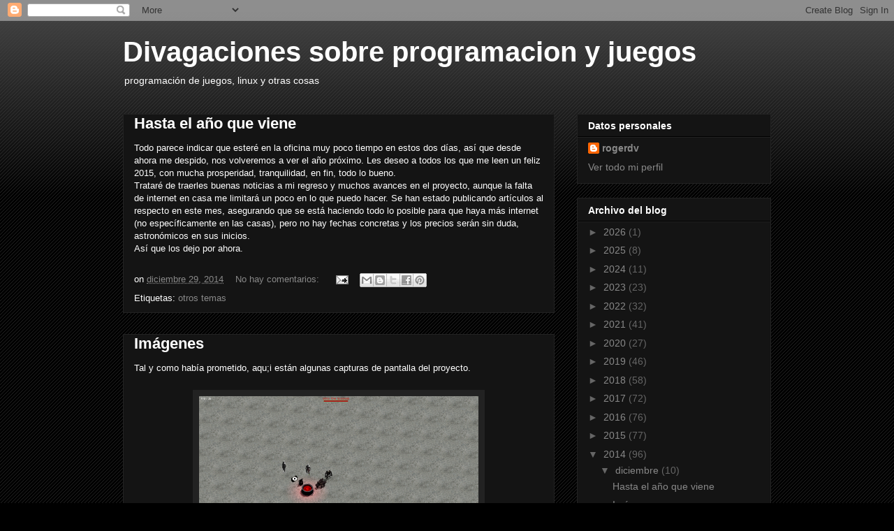

--- FILE ---
content_type: text/html; charset=UTF-8
request_url: https://dsgp.blogspot.com/2014/
body_size: 67421
content:
<!DOCTYPE html>
<html class='v2' dir='ltr' lang='es'>
<head>
<link href='https://www.blogger.com/static/v1/widgets/335934321-css_bundle_v2.css' rel='stylesheet' type='text/css'/>
<meta content='width=1100' name='viewport'/>
<meta content='text/html; charset=UTF-8' http-equiv='Content-Type'/>
<meta content='blogger' name='generator'/>
<link href='https://dsgp.blogspot.com/favicon.ico' rel='icon' type='image/x-icon'/>
<link href='https://dsgp.blogspot.com/2014/' rel='canonical'/>
<link rel="alternate" type="application/atom+xml" title="Divagaciones sobre programacion y juegos - Atom" href="https://dsgp.blogspot.com/feeds/posts/default" />
<link rel="alternate" type="application/rss+xml" title="Divagaciones sobre programacion y juegos - RSS" href="https://dsgp.blogspot.com/feeds/posts/default?alt=rss" />
<link rel="service.post" type="application/atom+xml" title="Divagaciones sobre programacion y juegos - Atom" href="https://www.blogger.com/feeds/11356246/posts/default" />
<!--Can't find substitution for tag [blog.ieCssRetrofitLinks]-->
<meta content='https://dsgp.blogspot.com/2014/' property='og:url'/>
<meta content='Divagaciones sobre programacion y juegos' property='og:title'/>
<meta content='programación de juegos, linux y otras cosas' property='og:description'/>
<title>Divagaciones sobre programacion y juegos: 2014</title>
<style id='page-skin-1' type='text/css'><!--
/*
-----------------------------------------------
Blogger Template Style
Name:     Awesome Inc.
Designer: Tina Chen
URL:      tinachen.org
----------------------------------------------- */
/* Content
----------------------------------------------- */
body {
font: normal normal 13px Arial, Tahoma, Helvetica, FreeSans, sans-serif;
color: #ffffff;
background: #000000 url(https://resources.blogblog.com/blogblog/data/1kt/awesomeinc/body_background_dark.png) repeat scroll top left;
}
html body .content-outer {
min-width: 0;
max-width: 100%;
width: 100%;
}
a:link {
text-decoration: none;
color: #888888;
}
a:visited {
text-decoration: none;
color: #444444;
}
a:hover {
text-decoration: underline;
color: #cccccc;
}
.body-fauxcolumn-outer .cap-top {
position: absolute;
z-index: 1;
height: 276px;
width: 100%;
background: transparent url(https://resources.blogblog.com/blogblog/data/1kt/awesomeinc/body_gradient_dark.png) repeat-x scroll top left;
_background-image: none;
}
/* Columns
----------------------------------------------- */
.content-inner {
padding: 0;
}
.header-inner .section {
margin: 0 16px;
}
.tabs-inner .section {
margin: 0 16px;
}
.main-inner {
padding-top: 30px;
}
.main-inner .column-center-inner,
.main-inner .column-left-inner,
.main-inner .column-right-inner {
padding: 0 5px;
}
*+html body .main-inner .column-center-inner {
margin-top: -30px;
}
#layout .main-inner .column-center-inner {
margin-top: 0;
}
/* Header
----------------------------------------------- */
.header-outer {
margin: 0 0 0 0;
background: transparent none repeat scroll 0 0;
}
.Header h1 {
font: normal bold 40px Arial, Tahoma, Helvetica, FreeSans, sans-serif;
color: #ffffff;
text-shadow: 0 0 -1px #000000;
}
.Header h1 a {
color: #ffffff;
}
.Header .description {
font: normal normal 14px Arial, Tahoma, Helvetica, FreeSans, sans-serif;
color: #ffffff;
}
.header-inner .Header .titlewrapper,
.header-inner .Header .descriptionwrapper {
padding-left: 0;
padding-right: 0;
margin-bottom: 0;
}
.header-inner .Header .titlewrapper {
padding-top: 22px;
}
/* Tabs
----------------------------------------------- */
.tabs-outer {
overflow: hidden;
position: relative;
background: #141414 none repeat scroll 0 0;
}
#layout .tabs-outer {
overflow: visible;
}
.tabs-cap-top, .tabs-cap-bottom {
position: absolute;
width: 100%;
border-top: 1px solid #222222;
}
.tabs-cap-bottom {
bottom: 0;
}
.tabs-inner .widget li a {
display: inline-block;
margin: 0;
padding: .6em 1.5em;
font: normal bold 14px Arial, Tahoma, Helvetica, FreeSans, sans-serif;
color: #ffffff;
border-top: 1px solid #222222;
border-bottom: 1px solid #222222;
border-left: 1px solid #222222;
height: 16px;
line-height: 16px;
}
.tabs-inner .widget li:last-child a {
border-right: 1px solid #222222;
}
.tabs-inner .widget li.selected a, .tabs-inner .widget li a:hover {
background: #444444 none repeat-x scroll 0 -100px;
color: #ffffff;
}
/* Headings
----------------------------------------------- */
h2 {
font: normal bold 14px Arial, Tahoma, Helvetica, FreeSans, sans-serif;
color: #ffffff;
}
/* Widgets
----------------------------------------------- */
.main-inner .section {
margin: 0 27px;
padding: 0;
}
.main-inner .column-left-outer,
.main-inner .column-right-outer {
margin-top: 0;
}
#layout .main-inner .column-left-outer,
#layout .main-inner .column-right-outer {
margin-top: 0;
}
.main-inner .column-left-inner,
.main-inner .column-right-inner {
background: transparent none repeat 0 0;
-moz-box-shadow: 0 0 0 rgba(0, 0, 0, .2);
-webkit-box-shadow: 0 0 0 rgba(0, 0, 0, .2);
-goog-ms-box-shadow: 0 0 0 rgba(0, 0, 0, .2);
box-shadow: 0 0 0 rgba(0, 0, 0, .2);
-moz-border-radius: 0;
-webkit-border-radius: 0;
-goog-ms-border-radius: 0;
border-radius: 0;
}
#layout .main-inner .column-left-inner,
#layout .main-inner .column-right-inner {
margin-top: 0;
}
.sidebar .widget {
font: normal normal 14px Arial, Tahoma, Helvetica, FreeSans, sans-serif;
color: #ffffff;
}
.sidebar .widget a:link {
color: #888888;
}
.sidebar .widget a:visited {
color: #444444;
}
.sidebar .widget a:hover {
color: #cccccc;
}
.sidebar .widget h2 {
text-shadow: 0 0 -1px #000000;
}
.main-inner .widget {
background-color: #141414;
border: 1px solid #222222;
padding: 0 15px 15px;
margin: 20px -16px;
-moz-box-shadow: 0 0 0 rgba(0, 0, 0, .2);
-webkit-box-shadow: 0 0 0 rgba(0, 0, 0, .2);
-goog-ms-box-shadow: 0 0 0 rgba(0, 0, 0, .2);
box-shadow: 0 0 0 rgba(0, 0, 0, .2);
-moz-border-radius: 0;
-webkit-border-radius: 0;
-goog-ms-border-radius: 0;
border-radius: 0;
}
.main-inner .widget h2 {
margin: 0 -15px;
padding: .6em 15px .5em;
border-bottom: 1px solid #000000;
}
.footer-inner .widget h2 {
padding: 0 0 .4em;
border-bottom: 1px solid #000000;
}
.main-inner .widget h2 + div, .footer-inner .widget h2 + div {
border-top: 1px solid #222222;
padding-top: 8px;
}
.main-inner .widget .widget-content {
margin: 0 -15px;
padding: 7px 15px 0;
}
.main-inner .widget ul, .main-inner .widget #ArchiveList ul.flat {
margin: -8px -15px 0;
padding: 0;
list-style: none;
}
.main-inner .widget #ArchiveList {
margin: -8px 0 0;
}
.main-inner .widget ul li, .main-inner .widget #ArchiveList ul.flat li {
padding: .5em 15px;
text-indent: 0;
color: #666666;
border-top: 1px solid #222222;
border-bottom: 1px solid #000000;
}
.main-inner .widget #ArchiveList ul li {
padding-top: .25em;
padding-bottom: .25em;
}
.main-inner .widget ul li:first-child, .main-inner .widget #ArchiveList ul.flat li:first-child {
border-top: none;
}
.main-inner .widget ul li:last-child, .main-inner .widget #ArchiveList ul.flat li:last-child {
border-bottom: none;
}
.post-body {
position: relative;
}
.main-inner .widget .post-body ul {
padding: 0 2.5em;
margin: .5em 0;
list-style: disc;
}
.main-inner .widget .post-body ul li {
padding: 0.25em 0;
margin-bottom: .25em;
color: #ffffff;
border: none;
}
.footer-inner .widget ul {
padding: 0;
list-style: none;
}
.widget .zippy {
color: #666666;
}
/* Posts
----------------------------------------------- */
body .main-inner .Blog {
padding: 0;
margin-bottom: 1em;
background-color: transparent;
border: none;
-moz-box-shadow: 0 0 0 rgba(0, 0, 0, 0);
-webkit-box-shadow: 0 0 0 rgba(0, 0, 0, 0);
-goog-ms-box-shadow: 0 0 0 rgba(0, 0, 0, 0);
box-shadow: 0 0 0 rgba(0, 0, 0, 0);
}
.main-inner .section:last-child .Blog:last-child {
padding: 0;
margin-bottom: 1em;
}
.main-inner .widget h2.date-header {
margin: 0 -15px 1px;
padding: 0 0 0 0;
font: normal normal 14px Arial, Tahoma, Helvetica, FreeSans, sans-serif;
color: #666666;
background: transparent none no-repeat scroll top left;
border-top: 0 solid #222222;
border-bottom: 1px solid #000000;
-moz-border-radius-topleft: 0;
-moz-border-radius-topright: 0;
-webkit-border-top-left-radius: 0;
-webkit-border-top-right-radius: 0;
border-top-left-radius: 0;
border-top-right-radius: 0;
position: static;
bottom: 100%;
right: 15px;
text-shadow: 0 0 -1px #000000;
}
.main-inner .widget h2.date-header span {
font: normal normal 14px Arial, Tahoma, Helvetica, FreeSans, sans-serif;
display: block;
padding: .5em 15px;
border-left: 0 solid #222222;
border-right: 0 solid #222222;
}
.date-outer {
position: relative;
margin: 30px 0 20px;
padding: 0 15px;
background-color: #141414;
border: 1px solid #222222;
-moz-box-shadow: 0 0 0 rgba(0, 0, 0, .2);
-webkit-box-shadow: 0 0 0 rgba(0, 0, 0, .2);
-goog-ms-box-shadow: 0 0 0 rgba(0, 0, 0, .2);
box-shadow: 0 0 0 rgba(0, 0, 0, .2);
-moz-border-radius: 0;
-webkit-border-radius: 0;
-goog-ms-border-radius: 0;
border-radius: 0;
}
.date-outer:first-child {
margin-top: 0;
}
.date-outer:last-child {
margin-bottom: 20px;
-moz-border-radius-bottomleft: 0;
-moz-border-radius-bottomright: 0;
-webkit-border-bottom-left-radius: 0;
-webkit-border-bottom-right-radius: 0;
-goog-ms-border-bottom-left-radius: 0;
-goog-ms-border-bottom-right-radius: 0;
border-bottom-left-radius: 0;
border-bottom-right-radius: 0;
}
.date-posts {
margin: 0 -15px;
padding: 0 15px;
clear: both;
}
.post-outer, .inline-ad {
border-top: 1px solid #222222;
margin: 0 -15px;
padding: 15px 15px;
}
.post-outer {
padding-bottom: 10px;
}
.post-outer:first-child {
padding-top: 0;
border-top: none;
}
.post-outer:last-child, .inline-ad:last-child {
border-bottom: none;
}
.post-body {
position: relative;
}
.post-body img {
padding: 8px;
background: #222222;
border: 1px solid transparent;
-moz-box-shadow: 0 0 0 rgba(0, 0, 0, .2);
-webkit-box-shadow: 0 0 0 rgba(0, 0, 0, .2);
box-shadow: 0 0 0 rgba(0, 0, 0, .2);
-moz-border-radius: 0;
-webkit-border-radius: 0;
border-radius: 0;
}
h3.post-title, h4 {
font: normal bold 22px Arial, Tahoma, Helvetica, FreeSans, sans-serif;
color: #ffffff;
}
h3.post-title a {
font: normal bold 22px Arial, Tahoma, Helvetica, FreeSans, sans-serif;
color: #ffffff;
}
h3.post-title a:hover {
color: #cccccc;
text-decoration: underline;
}
.post-header {
margin: 0 0 1em;
}
.post-body {
line-height: 1.4;
}
.post-outer h2 {
color: #ffffff;
}
.post-footer {
margin: 1.5em 0 0;
}
#blog-pager {
padding: 15px;
font-size: 120%;
background-color: #141414;
border: 1px solid #222222;
-moz-box-shadow: 0 0 0 rgba(0, 0, 0, .2);
-webkit-box-shadow: 0 0 0 rgba(0, 0, 0, .2);
-goog-ms-box-shadow: 0 0 0 rgba(0, 0, 0, .2);
box-shadow: 0 0 0 rgba(0, 0, 0, .2);
-moz-border-radius: 0;
-webkit-border-radius: 0;
-goog-ms-border-radius: 0;
border-radius: 0;
-moz-border-radius-topleft: 0;
-moz-border-radius-topright: 0;
-webkit-border-top-left-radius: 0;
-webkit-border-top-right-radius: 0;
-goog-ms-border-top-left-radius: 0;
-goog-ms-border-top-right-radius: 0;
border-top-left-radius: 0;
border-top-right-radius-topright: 0;
margin-top: 1em;
}
.blog-feeds, .post-feeds {
margin: 1em 0;
text-align: center;
color: #ffffff;
}
.blog-feeds a, .post-feeds a {
color: #888888;
}
.blog-feeds a:visited, .post-feeds a:visited {
color: #444444;
}
.blog-feeds a:hover, .post-feeds a:hover {
color: #cccccc;
}
.post-outer .comments {
margin-top: 2em;
}
/* Comments
----------------------------------------------- */
.comments .comments-content .icon.blog-author {
background-repeat: no-repeat;
background-image: url([data-uri]);
}
.comments .comments-content .loadmore a {
border-top: 1px solid #222222;
border-bottom: 1px solid #222222;
}
.comments .continue {
border-top: 2px solid #222222;
}
/* Footer
----------------------------------------------- */
.footer-outer {
margin: -0 0 -1px;
padding: 0 0 0;
color: #ffffff;
overflow: hidden;
}
.footer-fauxborder-left {
border-top: 1px solid #222222;
background: #141414 none repeat scroll 0 0;
-moz-box-shadow: 0 0 0 rgba(0, 0, 0, .2);
-webkit-box-shadow: 0 0 0 rgba(0, 0, 0, .2);
-goog-ms-box-shadow: 0 0 0 rgba(0, 0, 0, .2);
box-shadow: 0 0 0 rgba(0, 0, 0, .2);
margin: 0 -0;
}
/* Mobile
----------------------------------------------- */
body.mobile {
background-size: auto;
}
.mobile .body-fauxcolumn-outer {
background: transparent none repeat scroll top left;
}
*+html body.mobile .main-inner .column-center-inner {
margin-top: 0;
}
.mobile .main-inner .widget {
padding: 0 0 15px;
}
.mobile .main-inner .widget h2 + div,
.mobile .footer-inner .widget h2 + div {
border-top: none;
padding-top: 0;
}
.mobile .footer-inner .widget h2 {
padding: 0.5em 0;
border-bottom: none;
}
.mobile .main-inner .widget .widget-content {
margin: 0;
padding: 7px 0 0;
}
.mobile .main-inner .widget ul,
.mobile .main-inner .widget #ArchiveList ul.flat {
margin: 0 -15px 0;
}
.mobile .main-inner .widget h2.date-header {
right: 0;
}
.mobile .date-header span {
padding: 0.4em 0;
}
.mobile .date-outer:first-child {
margin-bottom: 0;
border: 1px solid #222222;
-moz-border-radius-topleft: 0;
-moz-border-radius-topright: 0;
-webkit-border-top-left-radius: 0;
-webkit-border-top-right-radius: 0;
-goog-ms-border-top-left-radius: 0;
-goog-ms-border-top-right-radius: 0;
border-top-left-radius: 0;
border-top-right-radius: 0;
}
.mobile .date-outer {
border-color: #222222;
border-width: 0 1px 1px;
}
.mobile .date-outer:last-child {
margin-bottom: 0;
}
.mobile .main-inner {
padding: 0;
}
.mobile .header-inner .section {
margin: 0;
}
.mobile .post-outer, .mobile .inline-ad {
padding: 5px 0;
}
.mobile .tabs-inner .section {
margin: 0 10px;
}
.mobile .main-inner .widget h2 {
margin: 0;
padding: 0;
}
.mobile .main-inner .widget h2.date-header span {
padding: 0;
}
.mobile .main-inner .widget .widget-content {
margin: 0;
padding: 7px 0 0;
}
.mobile #blog-pager {
border: 1px solid transparent;
background: #141414 none repeat scroll 0 0;
}
.mobile .main-inner .column-left-inner,
.mobile .main-inner .column-right-inner {
background: transparent none repeat 0 0;
-moz-box-shadow: none;
-webkit-box-shadow: none;
-goog-ms-box-shadow: none;
box-shadow: none;
}
.mobile .date-posts {
margin: 0;
padding: 0;
}
.mobile .footer-fauxborder-left {
margin: 0;
border-top: inherit;
}
.mobile .main-inner .section:last-child .Blog:last-child {
margin-bottom: 0;
}
.mobile-index-contents {
color: #ffffff;
}
.mobile .mobile-link-button {
background: #888888 none repeat scroll 0 0;
}
.mobile-link-button a:link, .mobile-link-button a:visited {
color: #ffffff;
}
.mobile .tabs-inner .PageList .widget-content {
background: transparent;
border-top: 1px solid;
border-color: #222222;
color: #ffffff;
}
.mobile .tabs-inner .PageList .widget-content .pagelist-arrow {
border-left: 1px solid #222222;
}

--></style>
<style id='template-skin-1' type='text/css'><!--
body {
min-width: 960px;
}
.content-outer, .content-fauxcolumn-outer, .region-inner {
min-width: 960px;
max-width: 960px;
_width: 960px;
}
.main-inner .columns {
padding-left: 0;
padding-right: 310px;
}
.main-inner .fauxcolumn-center-outer {
left: 0;
right: 310px;
/* IE6 does not respect left and right together */
_width: expression(this.parentNode.offsetWidth -
parseInt("0") -
parseInt("310px") + 'px');
}
.main-inner .fauxcolumn-left-outer {
width: 0;
}
.main-inner .fauxcolumn-right-outer {
width: 310px;
}
.main-inner .column-left-outer {
width: 0;
right: 100%;
margin-left: -0;
}
.main-inner .column-right-outer {
width: 310px;
margin-right: -310px;
}
#layout {
min-width: 0;
}
#layout .content-outer {
min-width: 0;
width: 800px;
}
#layout .region-inner {
min-width: 0;
width: auto;
}
body#layout div.add_widget {
padding: 8px;
}
body#layout div.add_widget a {
margin-left: 32px;
}
--></style>
<script type='text/javascript'>
        (function(i,s,o,g,r,a,m){i['GoogleAnalyticsObject']=r;i[r]=i[r]||function(){
        (i[r].q=i[r].q||[]).push(arguments)},i[r].l=1*new Date();a=s.createElement(o),
        m=s.getElementsByTagName(o)[0];a.async=1;a.src=g;m.parentNode.insertBefore(a,m)
        })(window,document,'script','https://www.google-analytics.com/analytics.js','ga');
        ga('create', 'UA-63840-1', 'auto', 'blogger');
        ga('blogger.send', 'pageview');
      </script>
<link href='https://www.blogger.com/dyn-css/authorization.css?targetBlogID=11356246&amp;zx=dfa8e58d-c666-4e0e-8064-a701d549514d' media='none' onload='if(media!=&#39;all&#39;)media=&#39;all&#39;' rel='stylesheet'/><noscript><link href='https://www.blogger.com/dyn-css/authorization.css?targetBlogID=11356246&amp;zx=dfa8e58d-c666-4e0e-8064-a701d549514d' rel='stylesheet'/></noscript>
<meta name='google-adsense-platform-account' content='ca-host-pub-1556223355139109'/>
<meta name='google-adsense-platform-domain' content='blogspot.com'/>

</head>
<body class='loading variant-dark'>
<div class='navbar section' id='navbar' name='Barra de navegación'><div class='widget Navbar' data-version='1' id='Navbar1'><script type="text/javascript">
    function setAttributeOnload(object, attribute, val) {
      if(window.addEventListener) {
        window.addEventListener('load',
          function(){ object[attribute] = val; }, false);
      } else {
        window.attachEvent('onload', function(){ object[attribute] = val; });
      }
    }
  </script>
<div id="navbar-iframe-container"></div>
<script type="text/javascript" src="https://apis.google.com/js/platform.js"></script>
<script type="text/javascript">
      gapi.load("gapi.iframes:gapi.iframes.style.bubble", function() {
        if (gapi.iframes && gapi.iframes.getContext) {
          gapi.iframes.getContext().openChild({
              url: 'https://www.blogger.com/navbar/11356246?origin\x3dhttps://dsgp.blogspot.com',
              where: document.getElementById("navbar-iframe-container"),
              id: "navbar-iframe"
          });
        }
      });
    </script><script type="text/javascript">
(function() {
var script = document.createElement('script');
script.type = 'text/javascript';
script.src = '//pagead2.googlesyndication.com/pagead/js/google_top_exp.js';
var head = document.getElementsByTagName('head')[0];
if (head) {
head.appendChild(script);
}})();
</script>
</div></div>
<div class='body-fauxcolumns'>
<div class='fauxcolumn-outer body-fauxcolumn-outer'>
<div class='cap-top'>
<div class='cap-left'></div>
<div class='cap-right'></div>
</div>
<div class='fauxborder-left'>
<div class='fauxborder-right'></div>
<div class='fauxcolumn-inner'>
</div>
</div>
<div class='cap-bottom'>
<div class='cap-left'></div>
<div class='cap-right'></div>
</div>
</div>
</div>
<div class='content'>
<div class='content-fauxcolumns'>
<div class='fauxcolumn-outer content-fauxcolumn-outer'>
<div class='cap-top'>
<div class='cap-left'></div>
<div class='cap-right'></div>
</div>
<div class='fauxborder-left'>
<div class='fauxborder-right'></div>
<div class='fauxcolumn-inner'>
</div>
</div>
<div class='cap-bottom'>
<div class='cap-left'></div>
<div class='cap-right'></div>
</div>
</div>
</div>
<div class='content-outer'>
<div class='content-cap-top cap-top'>
<div class='cap-left'></div>
<div class='cap-right'></div>
</div>
<div class='fauxborder-left content-fauxborder-left'>
<div class='fauxborder-right content-fauxborder-right'></div>
<div class='content-inner'>
<header>
<div class='header-outer'>
<div class='header-cap-top cap-top'>
<div class='cap-left'></div>
<div class='cap-right'></div>
</div>
<div class='fauxborder-left header-fauxborder-left'>
<div class='fauxborder-right header-fauxborder-right'></div>
<div class='region-inner header-inner'>
<div class='header section' id='header' name='Cabecera'><div class='widget Header' data-version='1' id='Header1'>
<div id='header-inner'>
<div class='titlewrapper'>
<h1 class='title'>
<a href='https://dsgp.blogspot.com/'>
Divagaciones sobre programacion y juegos
</a>
</h1>
</div>
<div class='descriptionwrapper'>
<p class='description'><span>programación de juegos, linux y otras cosas</span></p>
</div>
</div>
</div></div>
</div>
</div>
<div class='header-cap-bottom cap-bottom'>
<div class='cap-left'></div>
<div class='cap-right'></div>
</div>
</div>
</header>
<div class='tabs-outer'>
<div class='tabs-cap-top cap-top'>
<div class='cap-left'></div>
<div class='cap-right'></div>
</div>
<div class='fauxborder-left tabs-fauxborder-left'>
<div class='fauxborder-right tabs-fauxborder-right'></div>
<div class='region-inner tabs-inner'>
<div class='tabs no-items section' id='crosscol' name='Multicolumnas'></div>
<div class='tabs no-items section' id='crosscol-overflow' name='Cross-Column 2'></div>
</div>
</div>
<div class='tabs-cap-bottom cap-bottom'>
<div class='cap-left'></div>
<div class='cap-right'></div>
</div>
</div>
<div class='main-outer'>
<div class='main-cap-top cap-top'>
<div class='cap-left'></div>
<div class='cap-right'></div>
</div>
<div class='fauxborder-left main-fauxborder-left'>
<div class='fauxborder-right main-fauxborder-right'></div>
<div class='region-inner main-inner'>
<div class='columns fauxcolumns'>
<div class='fauxcolumn-outer fauxcolumn-center-outer'>
<div class='cap-top'>
<div class='cap-left'></div>
<div class='cap-right'></div>
</div>
<div class='fauxborder-left'>
<div class='fauxborder-right'></div>
<div class='fauxcolumn-inner'>
</div>
</div>
<div class='cap-bottom'>
<div class='cap-left'></div>
<div class='cap-right'></div>
</div>
</div>
<div class='fauxcolumn-outer fauxcolumn-left-outer'>
<div class='cap-top'>
<div class='cap-left'></div>
<div class='cap-right'></div>
</div>
<div class='fauxborder-left'>
<div class='fauxborder-right'></div>
<div class='fauxcolumn-inner'>
</div>
</div>
<div class='cap-bottom'>
<div class='cap-left'></div>
<div class='cap-right'></div>
</div>
</div>
<div class='fauxcolumn-outer fauxcolumn-right-outer'>
<div class='cap-top'>
<div class='cap-left'></div>
<div class='cap-right'></div>
</div>
<div class='fauxborder-left'>
<div class='fauxborder-right'></div>
<div class='fauxcolumn-inner'>
</div>
</div>
<div class='cap-bottom'>
<div class='cap-left'></div>
<div class='cap-right'></div>
</div>
</div>
<!-- corrects IE6 width calculation -->
<div class='columns-inner'>
<div class='column-center-outer'>
<div class='column-center-inner'>
<div class='main section' id='main' name='Principal'><div class='widget Blog' data-version='1' id='Blog1'>
<div class='blog-posts hfeed'>

          <div class="date-outer">
        

          <div class="date-posts">
        
<div class='post-outer'>
<div class='post hentry uncustomized-post-template' itemprop='blogPost' itemscope='itemscope' itemtype='http://schema.org/BlogPosting'>
<meta content='11356246' itemprop='blogId'/>
<meta content='6715600465967054071' itemprop='postId'/>
<a name='6715600465967054071'></a>
<h3 class='post-title entry-title' itemprop='name'>
<a href='https://dsgp.blogspot.com/2014/12/hasta-el-ano-que-viene.html'>Hasta el año que viene</a>
</h3>
<div class='post-header'>
<div class='post-header-line-1'></div>
</div>
<div class='post-body entry-content' id='post-body-6715600465967054071' itemprop='description articleBody'>
<div dir="ltr" style="text-align: left;" trbidi="on">
Todo parece indicar que esteré en la oficina muy poco tiempo en estos dos días, así que desde ahora me despido, nos volveremos a ver el año próximo. Les deseo a todos los que me leen un feliz 2015, con mucha prosperidad, tranquilidad, en fin, todo lo bueno.<br />
Trataré de traerles buenas noticias a mi regreso y muchos avances en el proyecto, aunque la falta de internet en casa me limitará un poco en lo que puedo hacer. Se han estado publicando artículos al respecto en este mes, asegurando que se está haciendo todo lo posible para que haya más internet (no específicamente en las casas), pero no hay fechas concretas y los precios serán sin duda, astronómicos en sus inicios.<br />
Así que los dejo por ahora.</div>
<div style='clear: both;'></div>
</div>
<div class='post-footer'>
<div class='post-footer-line post-footer-line-1'>
<span class='post-author vcard'>
</span>
<span class='post-timestamp'>
on
<meta content='https://dsgp.blogspot.com/2014/12/hasta-el-ano-que-viene.html' itemprop='url'/>
<a class='timestamp-link' href='https://dsgp.blogspot.com/2014/12/hasta-el-ano-que-viene.html' rel='bookmark' title='permanent link'><abbr class='published' itemprop='datePublished' title='2014-12-29T11:57:00-05:00'>diciembre 29, 2014</abbr></a>
</span>
<span class='post-comment-link'>
<a class='comment-link' href='https://dsgp.blogspot.com/2014/12/hasta-el-ano-que-viene.html#comment-form' onclick=''>
No hay comentarios:
  </a>
</span>
<span class='post-icons'>
<span class='item-action'>
<a href='https://www.blogger.com/email-post/11356246/6715600465967054071' title='Enviar entrada por correo electrónico'>
<img alt='' class='icon-action' height='13' src='https://resources.blogblog.com/img/icon18_email.gif' width='18'/>
</a>
</span>
</span>
<div class='post-share-buttons goog-inline-block'>
<a class='goog-inline-block share-button sb-email' href='https://www.blogger.com/share-post.g?blogID=11356246&postID=6715600465967054071&target=email' target='_blank' title='Enviar por correo electrónico'><span class='share-button-link-text'>Enviar por correo electrónico</span></a><a class='goog-inline-block share-button sb-blog' href='https://www.blogger.com/share-post.g?blogID=11356246&postID=6715600465967054071&target=blog' onclick='window.open(this.href, "_blank", "height=270,width=475"); return false;' target='_blank' title='Escribe un blog'><span class='share-button-link-text'>Escribe un blog</span></a><a class='goog-inline-block share-button sb-twitter' href='https://www.blogger.com/share-post.g?blogID=11356246&postID=6715600465967054071&target=twitter' target='_blank' title='Compartir en X'><span class='share-button-link-text'>Compartir en X</span></a><a class='goog-inline-block share-button sb-facebook' href='https://www.blogger.com/share-post.g?blogID=11356246&postID=6715600465967054071&target=facebook' onclick='window.open(this.href, "_blank", "height=430,width=640"); return false;' target='_blank' title='Compartir con Facebook'><span class='share-button-link-text'>Compartir con Facebook</span></a><a class='goog-inline-block share-button sb-pinterest' href='https://www.blogger.com/share-post.g?blogID=11356246&postID=6715600465967054071&target=pinterest' target='_blank' title='Compartir en Pinterest'><span class='share-button-link-text'>Compartir en Pinterest</span></a>
</div>
</div>
<div class='post-footer-line post-footer-line-2'>
<span class='post-labels'>
Etiquetas:
<a href='https://dsgp.blogspot.com/search/label/otros%20temas' rel='tag'>otros temas</a>
</span>
</div>
<div class='post-footer-line post-footer-line-3'>
<span class='post-location'>
</span>
</div>
</div>
</div>
</div>

          </div></div>
        

          <div class="date-outer">
        

          <div class="date-posts">
        
<div class='post-outer'>
<div class='post hentry uncustomized-post-template' itemprop='blogPost' itemscope='itemscope' itemtype='http://schema.org/BlogPosting'>
<meta content='https://blogger.googleusercontent.com/img/b/R29vZ2xl/AVvXsEiUST74kDrPa8eSFATBrC1h71-phE-RLqZ35uoOZ5YxfHsR2W-qoyjulHByvDRQL0s21vOnzSQ7TZ-JEKEMCfpbNgXRMthKX_P6M4No6HelISTh53sSvQ31Rj6qKVR6ALz0px5BRw/s1600/Screenshot_Wed_Dec_24_11_27_57_2014.jpg' itemprop='image_url'/>
<meta content='11356246' itemprop='blogId'/>
<meta content='5946549085343118924' itemprop='postId'/>
<a name='5946549085343118924'></a>
<h3 class='post-title entry-title' itemprop='name'>
<a href='https://dsgp.blogspot.com/2014/12/imagenes.html'>Imágenes</a>
</h3>
<div class='post-header'>
<div class='post-header-line-1'></div>
</div>
<div class='post-body entry-content' id='post-body-5946549085343118924' itemprop='description articleBody'>
<div dir="ltr" style="text-align: left;" trbidi="on">
Tal y como había prometido, aqu;i están algunas capturas de pantalla del proyecto.&nbsp;
<br />
<br />
<table align="center" cellpadding="0" cellspacing="0" class="tr-caption-container" style="margin-left: auto; margin-right: auto; text-align: center;"><tbody>
<tr><td style="text-align: center;"><a href="https://blogger.googleusercontent.com/img/b/R29vZ2xl/AVvXsEiUST74kDrPa8eSFATBrC1h71-phE-RLqZ35uoOZ5YxfHsR2W-qoyjulHByvDRQL0s21vOnzSQ7TZ-JEKEMCfpbNgXRMthKX_P6M4No6HelISTh53sSvQ31Rj6qKVR6ALz0px5BRw/s1600/Screenshot_Wed_Dec_24_11_27_57_2014.jpg" imageanchor="1" style="margin-left: auto; margin-right: auto;"><img border="0" height="225" src="https://blogger.googleusercontent.com/img/b/R29vZ2xl/AVvXsEiUST74kDrPa8eSFATBrC1h71-phE-RLqZ35uoOZ5YxfHsR2W-qoyjulHByvDRQL0s21vOnzSQ7TZ-JEKEMCfpbNgXRMthKX_P6M4No6HelISTh53sSvQ31Rj6qKVR6ALz0px5BRw/s1600/Screenshot_Wed_Dec_24_11_27_57_2014.jpg" width="400" /></a></td></tr>
<tr><td class="tr-caption" style="text-align: center;">Primera escena, aún vacía.</td></tr>
</tbody></table>
<br />
<table align="center" cellpadding="0" cellspacing="0" class="tr-caption-container" style="margin-left: auto; margin-right: auto; text-align: center;"><tbody>
<tr><td style="text-align: center;"><a href="https://blogger.googleusercontent.com/img/b/R29vZ2xl/AVvXsEjA_naVltuti4RmWuJctjLAltRvhSO53E_8KpxZJ7ycifIw6znWN09-hmpujDejGFM_OmCCkuE-aULbEiMKGNec3dZEhVGpbrj8W7ThSWbrkW3iduJ2jN4LSZXxba7WxA-nRKE3OA/s1600/Screenshot_Wed_Dec_24_11_30_05_2014.jpg" imageanchor="1" style="margin-left: auto; margin-right: auto;"><img border="0" height="225" src="https://blogger.googleusercontent.com/img/b/R29vZ2xl/AVvXsEjA_naVltuti4RmWuJctjLAltRvhSO53E_8KpxZJ7ycifIw6znWN09-hmpujDejGFM_OmCCkuE-aULbEiMKGNec3dZEhVGpbrj8W7ThSWbrkW3iduJ2jN4LSZXxba7WxA-nRKE3OA/s1600/Screenshot_Wed_Dec_24_11_30_05_2014.jpg" width="400" /></a></td></tr>
<tr><td class="tr-caption" style="text-align: center;">Otra escena</td></tr>
</tbody></table>
<br />
<table align="center" cellpadding="0" cellspacing="0" class="tr-caption-container" style="margin-left: auto; margin-right: auto; text-align: center;"><tbody>
<tr><td style="text-align: center;"><a href="https://blogger.googleusercontent.com/img/b/R29vZ2xl/AVvXsEjL9Jst5PsrSd3X2duJcj8H9pCG6nrkcCBxZIFFXg7mMRmVXQdxVaANxu5RpkPFJfwPqaYsFlhKIPueF5Y8cAlw46r3DcHzEz9qpNcEcLZ3CmRHmjZQkYIF6X_UMLaIoB2nkxuQLg/s1600/Screenshot_Wed_Dec_24_11_30_35_2014.jpg" imageanchor="1" style="margin-left: auto; margin-right: auto;"><img border="0" height="225" src="https://blogger.googleusercontent.com/img/b/R29vZ2xl/AVvXsEjL9Jst5PsrSd3X2duJcj8H9pCG6nrkcCBxZIFFXg7mMRmVXQdxVaANxu5RpkPFJfwPqaYsFlhKIPueF5Y8cAlw46r3DcHzEz9qpNcEcLZ3CmRHmjZQkYIF6X_UMLaIoB2nkxuQLg/s1600/Screenshot_Wed_Dec_24_11_30_35_2014.jpg" width="400" /></a></td></tr>
<tr><td class="tr-caption" style="text-align: center;">Un jardín</td></tr>
</tbody></table>
<div class="separator" style="clear: both; text-align: center;">
<table align="center" cellpadding="0" cellspacing="0" class="tr-caption-container" style="margin-left: auto; margin-right: auto; text-align: center;"><tbody>
<tr><td style="text-align: center;"><a href="https://blogger.googleusercontent.com/img/b/R29vZ2xl/AVvXsEhdjs69fdDz1FoXcLmaFr8vMzHAvyqlpVqMe85nIG5ll1Z1RPoNiPTpC1m1xD8oBAc89ZYfy0x1-lF6_mGmbJ1MXPS-uiyDo395LY7oI9ApxyC6PMupHULXNvTV9t_sdD4Hj0MdaA/s1600/Screenshot_Fri_Dec_26_07_49_34_2014.jpg" imageanchor="1" style="margin-left: auto; margin-right: auto;"><img border="0" height="225" src="https://blogger.googleusercontent.com/img/b/R29vZ2xl/AVvXsEhdjs69fdDz1FoXcLmaFr8vMzHAvyqlpVqMe85nIG5ll1Z1RPoNiPTpC1m1xD8oBAc89ZYfy0x1-lF6_mGmbJ1MXPS-uiyDo395LY7oI9ApxyC6PMupHULXNvTV9t_sdD4Hj0MdaA/s1600/Screenshot_Fri_Dec_26_07_49_34_2014.jpg" width="400" /></a></td></tr>
<tr><td class="tr-caption" style="text-align: center;">Ciclo día/noche</td></tr>
</tbody></table>
</div>
Como ven, ya transcurre el tiempo en el juego y tenemos día y noche; las escenas pueden tener luces que se activan solo en horario nocturno. Está aún en progreso el sistema de diálogos, aunque el parser funciona, la parte visual está en pañales todavía. <br />
Estos días de vacaciones de la semana próxima (aquí es feriado del 31 al 2) me vendrán muy bien y espero terminar algunas cosas básicas como la asignación de misiones y un sistema básico de inventario.</div>
<div style='clear: both;'></div>
</div>
<div class='post-footer'>
<div class='post-footer-line post-footer-line-1'>
<span class='post-author vcard'>
</span>
<span class='post-timestamp'>
on
<meta content='https://dsgp.blogspot.com/2014/12/imagenes.html' itemprop='url'/>
<a class='timestamp-link' href='https://dsgp.blogspot.com/2014/12/imagenes.html' rel='bookmark' title='permanent link'><abbr class='published' itemprop='datePublished' title='2014-12-26T10:08:00-05:00'>diciembre 26, 2014</abbr></a>
</span>
<span class='post-comment-link'>
<a class='comment-link' href='https://dsgp.blogspot.com/2014/12/imagenes.html#comment-form' onclick=''>
No hay comentarios:
  </a>
</span>
<span class='post-icons'>
<span class='item-action'>
<a href='https://www.blogger.com/email-post/11356246/5946549085343118924' title='Enviar entrada por correo electrónico'>
<img alt='' class='icon-action' height='13' src='https://resources.blogblog.com/img/icon18_email.gif' width='18'/>
</a>
</span>
</span>
<div class='post-share-buttons goog-inline-block'>
<a class='goog-inline-block share-button sb-email' href='https://www.blogger.com/share-post.g?blogID=11356246&postID=5946549085343118924&target=email' target='_blank' title='Enviar por correo electrónico'><span class='share-button-link-text'>Enviar por correo electrónico</span></a><a class='goog-inline-block share-button sb-blog' href='https://www.blogger.com/share-post.g?blogID=11356246&postID=5946549085343118924&target=blog' onclick='window.open(this.href, "_blank", "height=270,width=475"); return false;' target='_blank' title='Escribe un blog'><span class='share-button-link-text'>Escribe un blog</span></a><a class='goog-inline-block share-button sb-twitter' href='https://www.blogger.com/share-post.g?blogID=11356246&postID=5946549085343118924&target=twitter' target='_blank' title='Compartir en X'><span class='share-button-link-text'>Compartir en X</span></a><a class='goog-inline-block share-button sb-facebook' href='https://www.blogger.com/share-post.g?blogID=11356246&postID=5946549085343118924&target=facebook' onclick='window.open(this.href, "_blank", "height=430,width=640"); return false;' target='_blank' title='Compartir con Facebook'><span class='share-button-link-text'>Compartir con Facebook</span></a><a class='goog-inline-block share-button sb-pinterest' href='https://www.blogger.com/share-post.g?blogID=11356246&postID=5946549085343118924&target=pinterest' target='_blank' title='Compartir en Pinterest'><span class='share-button-link-text'>Compartir en Pinterest</span></a>
</div>
</div>
<div class='post-footer-line post-footer-line-2'>
<span class='post-labels'>
Etiquetas:
<a href='https://dsgp.blogspot.com/search/label/juegos' rel='tag'>juegos</a>,
<a href='https://dsgp.blogspot.com/search/label/programaci%C3%B3n' rel='tag'>programación</a>
</span>
</div>
<div class='post-footer-line post-footer-line-3'>
<span class='post-location'>
</span>
</div>
</div>
</div>
</div>

          </div></div>
        

          <div class="date-outer">
        

          <div class="date-posts">
        
<div class='post-outer'>
<div class='post hentry uncustomized-post-template' itemprop='blogPost' itemscope='itemscope' itemtype='http://schema.org/BlogPosting'>
<meta content='11356246' itemprop='blogId'/>
<meta content='7412948461977138227' itemprop='postId'/>
<a name='7412948461977138227'></a>
<h3 class='post-title entry-title' itemprop='name'>
<a href='https://dsgp.blogspot.com/2014/12/godot-se-mueve.html'>Godot se mueve</a>
</h3>
<div class='post-header'>
<div class='post-header-line-1'></div>
</div>
<div class='post-body entry-content' id='post-body-7412948461977138227' itemprop='description articleBody'>
<div dir="ltr" style="text-align: left;" trbidi="on">
Luego de un largo período sin commits, esta semana he visto un par de actualizaciones relativamente grandes (una veintena de archivos modificados o algo así), incluso una de ellas posterior al lanzamiento de la <a href="http://www.godotengine.org/wp/godot-engine-reaches-1-0-releases-first-stable/" target="_blank">versión 1.0</a>. Se impone dedicarle algo de tiempo a este motor lo antes posible, pero el proyecto actual me está consumiendo bastante tiempo, y considerando al paso que va... mejor no interrumpirlo.<br />
Esta semana se puede he logrado implementar unas cuantas funcionalidades interesantes, incluso una que pensé que me causaría unos cuantos dolores de cabeza: el cambio de escenas. Sí, ya se puede ir de una escena a otra. Lo demás es insignificante: cambio del cursor para señalar objetos o disparadores, avances en el sistema de diálogos, el editor de diálogos, cambios cosméticos en las escenas... nada comparable con eso.<br />
Pero estos avances en Godot me llaman la atención y de veras pienso cogerlo en serio uno de estos días, cuando el wiki entre en funcionamiento y se llene un poco, y además baje los videos de Youtube. La documentación es uno de los detalles que tienen que pulir para conseguir más popularidad. Creo que Urho3D tendrá que ponerse las botas y moverse más rápido, porque la competencia es dura. Godot apunta a ser un motor mucho más cercano a las herramientas comerciales en cuanto a funcionalidades y calidad, y en estos días tienen efectivo en mano para mantener el buen ritmo durante unos meses.<br />
Por supuesto, que a la larga esto nos beneficia a los desarrolladores.</div>
<div style='clear: both;'></div>
</div>
<div class='post-footer'>
<div class='post-footer-line post-footer-line-1'>
<span class='post-author vcard'>
</span>
<span class='post-timestamp'>
on
<meta content='https://dsgp.blogspot.com/2014/12/godot-se-mueve.html' itemprop='url'/>
<a class='timestamp-link' href='https://dsgp.blogspot.com/2014/12/godot-se-mueve.html' rel='bookmark' title='permanent link'><abbr class='published' itemprop='datePublished' title='2014-12-19T16:12:00-05:00'>diciembre 19, 2014</abbr></a>
</span>
<span class='post-comment-link'>
<a class='comment-link' href='https://dsgp.blogspot.com/2014/12/godot-se-mueve.html#comment-form' onclick=''>
No hay comentarios:
  </a>
</span>
<span class='post-icons'>
<span class='item-action'>
<a href='https://www.blogger.com/email-post/11356246/7412948461977138227' title='Enviar entrada por correo electrónico'>
<img alt='' class='icon-action' height='13' src='https://resources.blogblog.com/img/icon18_email.gif' width='18'/>
</a>
</span>
</span>
<div class='post-share-buttons goog-inline-block'>
<a class='goog-inline-block share-button sb-email' href='https://www.blogger.com/share-post.g?blogID=11356246&postID=7412948461977138227&target=email' target='_blank' title='Enviar por correo electrónico'><span class='share-button-link-text'>Enviar por correo electrónico</span></a><a class='goog-inline-block share-button sb-blog' href='https://www.blogger.com/share-post.g?blogID=11356246&postID=7412948461977138227&target=blog' onclick='window.open(this.href, "_blank", "height=270,width=475"); return false;' target='_blank' title='Escribe un blog'><span class='share-button-link-text'>Escribe un blog</span></a><a class='goog-inline-block share-button sb-twitter' href='https://www.blogger.com/share-post.g?blogID=11356246&postID=7412948461977138227&target=twitter' target='_blank' title='Compartir en X'><span class='share-button-link-text'>Compartir en X</span></a><a class='goog-inline-block share-button sb-facebook' href='https://www.blogger.com/share-post.g?blogID=11356246&postID=7412948461977138227&target=facebook' onclick='window.open(this.href, "_blank", "height=430,width=640"); return false;' target='_blank' title='Compartir con Facebook'><span class='share-button-link-text'>Compartir con Facebook</span></a><a class='goog-inline-block share-button sb-pinterest' href='https://www.blogger.com/share-post.g?blogID=11356246&postID=7412948461977138227&target=pinterest' target='_blank' title='Compartir en Pinterest'><span class='share-button-link-text'>Compartir en Pinterest</span></a>
</div>
</div>
<div class='post-footer-line post-footer-line-2'>
<span class='post-labels'>
Etiquetas:
<a href='https://dsgp.blogspot.com/search/label/juegos' rel='tag'>juegos</a>,
<a href='https://dsgp.blogspot.com/search/label/programaci%C3%B3n' rel='tag'>programación</a>,
<a href='https://dsgp.blogspot.com/search/label/software%20libre' rel='tag'>software libre</a>
</span>
</div>
<div class='post-footer-line post-footer-line-3'>
<span class='post-location'>
</span>
</div>
</div>
</div>
</div>

          </div></div>
        

          <div class="date-outer">
        

          <div class="date-posts">
        
<div class='post-outer'>
<div class='post hentry uncustomized-post-template' itemprop='blogPost' itemscope='itemscope' itemtype='http://schema.org/BlogPosting'>
<meta content='11356246' itemprop='blogId'/>
<meta content='2512488480951899436' itemprop='postId'/>
<a name='2512488480951899436'></a>
<h3 class='post-title entry-title' itemprop='name'>
<a href='https://dsgp.blogspot.com/2014/12/un-dia-diferente.html'>Un día diferente</a>
</h3>
<div class='post-header'>
<div class='post-header-line-1'></div>
</div>
<div class='post-body entry-content' id='post-body-2512488480951899436' itemprop='description articleBody'>
<div dir="ltr" style="text-align: left;" trbidi="on">
Hoy parecía ser un día normal de vacaciones. Me levanté, o mejor dicho, me despertó el vecino hurgando en el techo, justo a un metro y medio de distancia de mi cama. Desayuno fuerte (conseguí huevos) porque toca día de gimnasio y de ahí a trabajar: unas líneas en la próxima novela, código en el proyecto. Como es habitual, no miro TV ni oigo radio.<br />
Al llegar a la oficina de camino al gimnasio, me avisa mi compañera: los Cinco han vuelto. Pero eso no es todo, me dice no se qué de restablecimiento de relaciones entre Cuba y Estados Unidos. Suena raro e increíble. Tengo casi 40 años y el diferendo entre los dos países jamás ha amainado, más bien empeora de vez en cuando, avivado desde ambos lados.<br />
Como siempre digo, habrá que esperar a ver qué sucede.</div>
<div style='clear: both;'></div>
</div>
<div class='post-footer'>
<div class='post-footer-line post-footer-line-1'>
<span class='post-author vcard'>
</span>
<span class='post-timestamp'>
on
<meta content='https://dsgp.blogspot.com/2014/12/un-dia-diferente.html' itemprop='url'/>
<a class='timestamp-link' href='https://dsgp.blogspot.com/2014/12/un-dia-diferente.html' rel='bookmark' title='permanent link'><abbr class='published' itemprop='datePublished' title='2014-12-17T15:52:00-05:00'>diciembre 17, 2014</abbr></a>
</span>
<span class='post-comment-link'>
<a class='comment-link' href='https://dsgp.blogspot.com/2014/12/un-dia-diferente.html#comment-form' onclick=''>
No hay comentarios:
  </a>
</span>
<span class='post-icons'>
<span class='item-action'>
<a href='https://www.blogger.com/email-post/11356246/2512488480951899436' title='Enviar entrada por correo electrónico'>
<img alt='' class='icon-action' height='13' src='https://resources.blogblog.com/img/icon18_email.gif' width='18'/>
</a>
</span>
</span>
<div class='post-share-buttons goog-inline-block'>
<a class='goog-inline-block share-button sb-email' href='https://www.blogger.com/share-post.g?blogID=11356246&postID=2512488480951899436&target=email' target='_blank' title='Enviar por correo electrónico'><span class='share-button-link-text'>Enviar por correo electrónico</span></a><a class='goog-inline-block share-button sb-blog' href='https://www.blogger.com/share-post.g?blogID=11356246&postID=2512488480951899436&target=blog' onclick='window.open(this.href, "_blank", "height=270,width=475"); return false;' target='_blank' title='Escribe un blog'><span class='share-button-link-text'>Escribe un blog</span></a><a class='goog-inline-block share-button sb-twitter' href='https://www.blogger.com/share-post.g?blogID=11356246&postID=2512488480951899436&target=twitter' target='_blank' title='Compartir en X'><span class='share-button-link-text'>Compartir en X</span></a><a class='goog-inline-block share-button sb-facebook' href='https://www.blogger.com/share-post.g?blogID=11356246&postID=2512488480951899436&target=facebook' onclick='window.open(this.href, "_blank", "height=430,width=640"); return false;' target='_blank' title='Compartir con Facebook'><span class='share-button-link-text'>Compartir con Facebook</span></a><a class='goog-inline-block share-button sb-pinterest' href='https://www.blogger.com/share-post.g?blogID=11356246&postID=2512488480951899436&target=pinterest' target='_blank' title='Compartir en Pinterest'><span class='share-button-link-text'>Compartir en Pinterest</span></a>
</div>
</div>
<div class='post-footer-line post-footer-line-2'>
<span class='post-labels'>
Etiquetas:
<a href='https://dsgp.blogspot.com/search/label/otros%20temas' rel='tag'>otros temas</a>
</span>
</div>
<div class='post-footer-line post-footer-line-3'>
<span class='post-location'>
</span>
</div>
</div>
</div>
</div>

          </div></div>
        

          <div class="date-outer">
        

          <div class="date-posts">
        
<div class='post-outer'>
<div class='post hentry uncustomized-post-template' itemprop='blogPost' itemscope='itemscope' itemtype='http://schema.org/BlogPosting'>
<meta content='11356246' itemprop='blogId'/>
<meta content='2392237977668249887' itemprop='postId'/>
<a name='2392237977668249887'></a>
<h3 class='post-title entry-title' itemprop='name'>
<a href='https://dsgp.blogspot.com/2014/12/sistema-semi-classless.html'>Sistema semi-classless</a>
</h3>
<div class='post-header'>
<div class='post-header-line-1'></div>
</div>
<div class='post-body entry-content' id='post-body-2392237977668249887' itemprop='description articleBody'>
<div dir="ltr" style="text-align: left;" trbidi="on">
Definitivamente, necesito un psicoanálisis. Por un lado, me gustan los sistemas basados en clases, pero también me encantan los que no tienen clase. En estos días he estado yendo de un lado para otro, debatiéndome entre mantener el sistema RPG que diseñé (a medias) para el proyecto anterior y crear uno nuevo.<br />
Al final, me decidí por el nuevo, semi-classless (no encuentro una palabreja similar en español). Este otro sistema no tiene nada innovador ni especial, simplemente permite escoger las disciplinas que quieras, excepto las exclusivas de una profesión determinada. Las disciplinas favorecidas para cierta profesión cuestan solo un punto para subir un nivel, en cambio, las no favorecidas, cuestan dos. Por ejemplo, supongamos que quieres crear un mago que use espadas, que es una disciplina de la clase Guerrero. Cada nivel de Espadas costará dos puntos, o sea, que tendrás que invertir más tiempo para subir esas habilidades.<br />
Como ven, nada del otro mundo, pero que ofrece cierta libertad a la hora de desarrollar tu personaje. Al menos, en teoría.</div>
<div style='clear: both;'></div>
</div>
<div class='post-footer'>
<div class='post-footer-line post-footer-line-1'>
<span class='post-author vcard'>
</span>
<span class='post-timestamp'>
on
<meta content='https://dsgp.blogspot.com/2014/12/sistema-semi-classless.html' itemprop='url'/>
<a class='timestamp-link' href='https://dsgp.blogspot.com/2014/12/sistema-semi-classless.html' rel='bookmark' title='permanent link'><abbr class='published' itemprop='datePublished' title='2014-12-15T13:23:00-05:00'>diciembre 15, 2014</abbr></a>
</span>
<span class='post-comment-link'>
<a class='comment-link' href='https://dsgp.blogspot.com/2014/12/sistema-semi-classless.html#comment-form' onclick=''>
No hay comentarios:
  </a>
</span>
<span class='post-icons'>
<span class='item-action'>
<a href='https://www.blogger.com/email-post/11356246/2392237977668249887' title='Enviar entrada por correo electrónico'>
<img alt='' class='icon-action' height='13' src='https://resources.blogblog.com/img/icon18_email.gif' width='18'/>
</a>
</span>
</span>
<div class='post-share-buttons goog-inline-block'>
<a class='goog-inline-block share-button sb-email' href='https://www.blogger.com/share-post.g?blogID=11356246&postID=2392237977668249887&target=email' target='_blank' title='Enviar por correo electrónico'><span class='share-button-link-text'>Enviar por correo electrónico</span></a><a class='goog-inline-block share-button sb-blog' href='https://www.blogger.com/share-post.g?blogID=11356246&postID=2392237977668249887&target=blog' onclick='window.open(this.href, "_blank", "height=270,width=475"); return false;' target='_blank' title='Escribe un blog'><span class='share-button-link-text'>Escribe un blog</span></a><a class='goog-inline-block share-button sb-twitter' href='https://www.blogger.com/share-post.g?blogID=11356246&postID=2392237977668249887&target=twitter' target='_blank' title='Compartir en X'><span class='share-button-link-text'>Compartir en X</span></a><a class='goog-inline-block share-button sb-facebook' href='https://www.blogger.com/share-post.g?blogID=11356246&postID=2392237977668249887&target=facebook' onclick='window.open(this.href, "_blank", "height=430,width=640"); return false;' target='_blank' title='Compartir con Facebook'><span class='share-button-link-text'>Compartir con Facebook</span></a><a class='goog-inline-block share-button sb-pinterest' href='https://www.blogger.com/share-post.g?blogID=11356246&postID=2392237977668249887&target=pinterest' target='_blank' title='Compartir en Pinterest'><span class='share-button-link-text'>Compartir en Pinterest</span></a>
</div>
</div>
<div class='post-footer-line post-footer-line-2'>
<span class='post-labels'>
Etiquetas:
<a href='https://dsgp.blogspot.com/search/label/juegos' rel='tag'>juegos</a>,
<a href='https://dsgp.blogspot.com/search/label/programaci%C3%B3n' rel='tag'>programación</a>
</span>
</div>
<div class='post-footer-line post-footer-line-3'>
<span class='post-location'>
</span>
</div>
</div>
</div>
</div>

          </div></div>
        

          <div class="date-outer">
        

          <div class="date-posts">
        
<div class='post-outer'>
<div class='post hentry uncustomized-post-template' itemprop='blogPost' itemscope='itemscope' itemtype='http://schema.org/BlogPosting'>
<meta content='11356246' itemprop='blogId'/>
<meta content='2821297334179263055' itemprop='postId'/>
<a name='2821297334179263055'></a>
<h3 class='post-title entry-title' itemprop='name'>
<a href='https://dsgp.blogspot.com/2014/12/sonidos-gratis.html'>Sonidos gratis</a>
</h3>
<div class='post-header'>
<div class='post-header-line-1'></div>
</div>
<div class='post-body entry-content' id='post-body-2821297334179263055' itemprop='description articleBody'>
<div dir="ltr" style="text-align: left;" trbidi="on">
Aproximadamente 2gb de sonidos gratis, <a href="http://www.asoundeffect.com/get-free-sound-effects/" target="_blank">aquí</a>.</div>
<div style='clear: both;'></div>
</div>
<div class='post-footer'>
<div class='post-footer-line post-footer-line-1'>
<span class='post-author vcard'>
</span>
<span class='post-timestamp'>
on
<meta content='https://dsgp.blogspot.com/2014/12/sonidos-gratis.html' itemprop='url'/>
<a class='timestamp-link' href='https://dsgp.blogspot.com/2014/12/sonidos-gratis.html' rel='bookmark' title='permanent link'><abbr class='published' itemprop='datePublished' title='2014-12-13T10:55:00-05:00'>diciembre 13, 2014</abbr></a>
</span>
<span class='post-comment-link'>
<a class='comment-link' href='https://dsgp.blogspot.com/2014/12/sonidos-gratis.html#comment-form' onclick=''>
No hay comentarios:
  </a>
</span>
<span class='post-icons'>
<span class='item-action'>
<a href='https://www.blogger.com/email-post/11356246/2821297334179263055' title='Enviar entrada por correo electrónico'>
<img alt='' class='icon-action' height='13' src='https://resources.blogblog.com/img/icon18_email.gif' width='18'/>
</a>
</span>
</span>
<div class='post-share-buttons goog-inline-block'>
<a class='goog-inline-block share-button sb-email' href='https://www.blogger.com/share-post.g?blogID=11356246&postID=2821297334179263055&target=email' target='_blank' title='Enviar por correo electrónico'><span class='share-button-link-text'>Enviar por correo electrónico</span></a><a class='goog-inline-block share-button sb-blog' href='https://www.blogger.com/share-post.g?blogID=11356246&postID=2821297334179263055&target=blog' onclick='window.open(this.href, "_blank", "height=270,width=475"); return false;' target='_blank' title='Escribe un blog'><span class='share-button-link-text'>Escribe un blog</span></a><a class='goog-inline-block share-button sb-twitter' href='https://www.blogger.com/share-post.g?blogID=11356246&postID=2821297334179263055&target=twitter' target='_blank' title='Compartir en X'><span class='share-button-link-text'>Compartir en X</span></a><a class='goog-inline-block share-button sb-facebook' href='https://www.blogger.com/share-post.g?blogID=11356246&postID=2821297334179263055&target=facebook' onclick='window.open(this.href, "_blank", "height=430,width=640"); return false;' target='_blank' title='Compartir con Facebook'><span class='share-button-link-text'>Compartir con Facebook</span></a><a class='goog-inline-block share-button sb-pinterest' href='https://www.blogger.com/share-post.g?blogID=11356246&postID=2821297334179263055&target=pinterest' target='_blank' title='Compartir en Pinterest'><span class='share-button-link-text'>Compartir en Pinterest</span></a>
</div>
</div>
<div class='post-footer-line post-footer-line-2'>
<span class='post-labels'>
Etiquetas:
<a href='https://dsgp.blogspot.com/search/label/otros%20temas' rel='tag'>otros temas</a>
</span>
</div>
<div class='post-footer-line post-footer-line-3'>
<span class='post-location'>
</span>
</div>
</div>
</div>
</div>

          </div></div>
        

          <div class="date-outer">
        

          <div class="date-posts">
        
<div class='post-outer'>
<div class='post hentry uncustomized-post-template' itemprop='blogPost' itemscope='itemscope' itemtype='http://schema.org/BlogPosting'>
<meta content='11356246' itemprop='blogId'/>
<meta content='5714025417408169448' itemprop='postId'/>
<a name='5714025417408169448'></a>
<h3 class='post-title entry-title' itemprop='name'>
<a href='https://dsgp.blogspot.com/2014/12/naruto-aun-tiene-mucho-por-delante.html'>Naruto aún tiene mucho por delante</a>
</h3>
<div class='post-header'>
<div class='post-header-line-1'></div>
</div>
<div class='post-body entry-content' id='post-body-5714025417408169448' itemprop='description articleBody'>
<div dir="ltr" style="text-align: left;" trbidi="on">
El universo de Naruto parece que no terminará por ahora, hace unos días leía que saldrán varias novelas protagonizadas por Kakashi, escritas por Akira Higashiyama, quien sirvió de guionista para la película <i>Naruto Shippūden: Blood Prision</i>, junto con un mini-serie manga con motivo del 15 aniversario de la franquicia. Hoy leo que habrá también una película dedicada a su hijo Bolt y a Hyuuga Hinata, que veremos en agosto del 2015. El propio Kishimoto lo anunció en la presentación de <i>The Last - Naruto The Movie</i>.<br />
Es obvio que Naruto da para más (cuánto más, depende de los fans) y los responsables (autor, editorial, etc) piensan explotar esa posibilidad. En lo personal, no los culpo por sacarle algunos centavos extra mientras se pueda. No me hacen mucha gracia los rellenos y películas, pero hay gente que los recibe como agua de mayo y estarán de plácemes con estas noticias.</div>
<div style='clear: both;'></div>
</div>
<div class='post-footer'>
<div class='post-footer-line post-footer-line-1'>
<span class='post-author vcard'>
</span>
<span class='post-timestamp'>
on
<meta content='https://dsgp.blogspot.com/2014/12/naruto-aun-tiene-mucho-por-delante.html' itemprop='url'/>
<a class='timestamp-link' href='https://dsgp.blogspot.com/2014/12/naruto-aun-tiene-mucho-por-delante.html' rel='bookmark' title='permanent link'><abbr class='published' itemprop='datePublished' title='2014-12-09T12:35:00-05:00'>diciembre 09, 2014</abbr></a>
</span>
<span class='post-comment-link'>
<a class='comment-link' href='https://dsgp.blogspot.com/2014/12/naruto-aun-tiene-mucho-por-delante.html#comment-form' onclick=''>
No hay comentarios:
  </a>
</span>
<span class='post-icons'>
<span class='item-action'>
<a href='https://www.blogger.com/email-post/11356246/5714025417408169448' title='Enviar entrada por correo electrónico'>
<img alt='' class='icon-action' height='13' src='https://resources.blogblog.com/img/icon18_email.gif' width='18'/>
</a>
</span>
</span>
<div class='post-share-buttons goog-inline-block'>
<a class='goog-inline-block share-button sb-email' href='https://www.blogger.com/share-post.g?blogID=11356246&postID=5714025417408169448&target=email' target='_blank' title='Enviar por correo electrónico'><span class='share-button-link-text'>Enviar por correo electrónico</span></a><a class='goog-inline-block share-button sb-blog' href='https://www.blogger.com/share-post.g?blogID=11356246&postID=5714025417408169448&target=blog' onclick='window.open(this.href, "_blank", "height=270,width=475"); return false;' target='_blank' title='Escribe un blog'><span class='share-button-link-text'>Escribe un blog</span></a><a class='goog-inline-block share-button sb-twitter' href='https://www.blogger.com/share-post.g?blogID=11356246&postID=5714025417408169448&target=twitter' target='_blank' title='Compartir en X'><span class='share-button-link-text'>Compartir en X</span></a><a class='goog-inline-block share-button sb-facebook' href='https://www.blogger.com/share-post.g?blogID=11356246&postID=5714025417408169448&target=facebook' onclick='window.open(this.href, "_blank", "height=430,width=640"); return false;' target='_blank' title='Compartir con Facebook'><span class='share-button-link-text'>Compartir con Facebook</span></a><a class='goog-inline-block share-button sb-pinterest' href='https://www.blogger.com/share-post.g?blogID=11356246&postID=5714025417408169448&target=pinterest' target='_blank' title='Compartir en Pinterest'><span class='share-button-link-text'>Compartir en Pinterest</span></a>
</div>
</div>
<div class='post-footer-line post-footer-line-2'>
<span class='post-labels'>
Etiquetas:
<a href='https://dsgp.blogspot.com/search/label/cine%20y%20TV' rel='tag'>cine y TV</a>,
<a href='https://dsgp.blogspot.com/search/label/literatura' rel='tag'>literatura</a>
</span>
</div>
<div class='post-footer-line post-footer-line-3'>
<span class='post-location'>
</span>
</div>
</div>
</div>
</div>

          </div></div>
        

          <div class="date-outer">
        

          <div class="date-posts">
        
<div class='post-outer'>
<div class='post hentry uncustomized-post-template' itemprop='blogPost' itemscope='itemscope' itemtype='http://schema.org/BlogPosting'>
<meta content='11356246' itemprop='blogId'/>
<meta content='8054107632340147468' itemprop='postId'/>
<a name='8054107632340147468'></a>
<h3 class='post-title entry-title' itemprop='name'>
<a href='https://dsgp.blogspot.com/2014/12/ello.html'>Ello</a>
</h3>
<div class='post-header'>
<div class='post-header-line-1'></div>
</div>
<div class='post-body entry-content' id='post-body-8054107632340147468' itemprop='description articleBody'>
<div dir="ltr" style="text-align: left;" trbidi="on">
Resulta difícil entrar a competir en el terreno de las redes sociales, habiendo un gigante como Facebook. Google lo intentó con esa excelente idea que es Google Plus, pero aunque llegó cerca, no logró superarlo. Una red social que me gustó desde el principio, pero que desgraciadamente tuve que abandonar porque era demasiado pesada para conexiones con poco ancho de banda.<br />
Hace unos meses leí acerca de <a href="http://ello.co/">Ello.co</a>, una nueva red social que prometía no tener ningún tipo de anuncios. Por encontrarse en fase beta, el registro es por invitación. Tuve la suerte de que me llegase una, aunque en verdad no lo esperaba.<br />
Tal como había leído, Ello es minimalista, tal vez en exceso, lo cual conspira con la usabilidad ya que la interfaz no es muy intuitiva que digamos. Que sea minimalista no quiere decir que no haga uso de AJAX y los toques cosméticos de moda. Me resultó mucho más fácil adaptarme a Facebook o G+.<br />
Cada red social parece tener su público específico. Facebook es la red de todos: desde el usuario avanzado que está ahí porque los demás están, hasta la rubia tonta del aula que llena el perfil de imágenes imbéciles (y que curiosamente, es la que más amigos tiene porque está muy buena). En Google Plus abunda el usuario técnico y se comparte mucho contenido interesante. Las rubias aquí son inteligentes, porque las tontas simplemente no se han enterado de que existe.<br />
Ello, por su parte, tiene un conjunto de usuarios raro, por decirlo de alguna manera. Amén de escaso, la mayoría del contenido que he visto se trata de fotografías profesionales, lo cual le da un cierto aire artístico y en mi caso, ajeno. Es como caer en una tertulia de poetas (algo en lo que tengo experiencia). Me resulta difícil pronosticar si Ello.co despegará algún día como red social. Al final he acabado pasando de ella la mayor parte del tiempo. No obstante, si alguien quiere probarla, tengo algunas invitaciones que puedo enviarles, solo dejen un comentario.</div>
<div style='clear: both;'></div>
</div>
<div class='post-footer'>
<div class='post-footer-line post-footer-line-1'>
<span class='post-author vcard'>
</span>
<span class='post-timestamp'>
on
<meta content='https://dsgp.blogspot.com/2014/12/ello.html' itemprop='url'/>
<a class='timestamp-link' href='https://dsgp.blogspot.com/2014/12/ello.html' rel='bookmark' title='permanent link'><abbr class='published' itemprop='datePublished' title='2014-12-08T13:31:00-05:00'>diciembre 08, 2014</abbr></a>
</span>
<span class='post-comment-link'>
<a class='comment-link' href='https://dsgp.blogspot.com/2014/12/ello.html#comment-form' onclick=''>
No hay comentarios:
  </a>
</span>
<span class='post-icons'>
<span class='item-action'>
<a href='https://www.blogger.com/email-post/11356246/8054107632340147468' title='Enviar entrada por correo electrónico'>
<img alt='' class='icon-action' height='13' src='https://resources.blogblog.com/img/icon18_email.gif' width='18'/>
</a>
</span>
</span>
<div class='post-share-buttons goog-inline-block'>
<a class='goog-inline-block share-button sb-email' href='https://www.blogger.com/share-post.g?blogID=11356246&postID=8054107632340147468&target=email' target='_blank' title='Enviar por correo electrónico'><span class='share-button-link-text'>Enviar por correo electrónico</span></a><a class='goog-inline-block share-button sb-blog' href='https://www.blogger.com/share-post.g?blogID=11356246&postID=8054107632340147468&target=blog' onclick='window.open(this.href, "_blank", "height=270,width=475"); return false;' target='_blank' title='Escribe un blog'><span class='share-button-link-text'>Escribe un blog</span></a><a class='goog-inline-block share-button sb-twitter' href='https://www.blogger.com/share-post.g?blogID=11356246&postID=8054107632340147468&target=twitter' target='_blank' title='Compartir en X'><span class='share-button-link-text'>Compartir en X</span></a><a class='goog-inline-block share-button sb-facebook' href='https://www.blogger.com/share-post.g?blogID=11356246&postID=8054107632340147468&target=facebook' onclick='window.open(this.href, "_blank", "height=430,width=640"); return false;' target='_blank' title='Compartir con Facebook'><span class='share-button-link-text'>Compartir con Facebook</span></a><a class='goog-inline-block share-button sb-pinterest' href='https://www.blogger.com/share-post.g?blogID=11356246&postID=8054107632340147468&target=pinterest' target='_blank' title='Compartir en Pinterest'><span class='share-button-link-text'>Compartir en Pinterest</span></a>
</div>
</div>
<div class='post-footer-line post-footer-line-2'>
<span class='post-labels'>
Etiquetas:
<a href='https://dsgp.blogspot.com/search/label/otros%20temas' rel='tag'>otros temas</a>
</span>
</div>
<div class='post-footer-line post-footer-line-3'>
<span class='post-location'>
</span>
</div>
</div>
</div>
</div>

          </div></div>
        

          <div class="date-outer">
        

          <div class="date-posts">
        
<div class='post-outer'>
<div class='post hentry uncustomized-post-template' itemprop='blogPost' itemscope='itemscope' itemtype='http://schema.org/BlogPosting'>
<meta content='11356246' itemprop='blogId'/>
<meta content='4624500213938086458' itemprop='postId'/>
<a name='4624500213938086458'></a>
<h3 class='post-title entry-title' itemprop='name'>
<a href='https://dsgp.blogspot.com/2014/12/mis-novias-informaticas.html'>Mis novias informáticas</a>
</h3>
<div class='post-header'>
<div class='post-header-line-1'></div>
</div>
<div class='post-body entry-content' id='post-body-4624500213938086458' itemprop='description articleBody'>
<div dir="ltr" style="text-align: left;" trbidi="on">
No solo de código vive el programador, de vez en cuando también hay que reírse. Les dejo <a href="http://blog.desdelinux.net/novias-historia-romances-y-aventuras/" target="_blank">esto</a> que escribió un colega linuxero.</div>
<div style='clear: both;'></div>
</div>
<div class='post-footer'>
<div class='post-footer-line post-footer-line-1'>
<span class='post-author vcard'>
</span>
<span class='post-timestamp'>
on
<meta content='https://dsgp.blogspot.com/2014/12/mis-novias-informaticas.html' itemprop='url'/>
<a class='timestamp-link' href='https://dsgp.blogspot.com/2014/12/mis-novias-informaticas.html' rel='bookmark' title='permanent link'><abbr class='published' itemprop='datePublished' title='2014-12-04T08:25:00-05:00'>diciembre 04, 2014</abbr></a>
</span>
<span class='post-comment-link'>
<a class='comment-link' href='https://dsgp.blogspot.com/2014/12/mis-novias-informaticas.html#comment-form' onclick=''>
No hay comentarios:
  </a>
</span>
<span class='post-icons'>
<span class='item-action'>
<a href='https://www.blogger.com/email-post/11356246/4624500213938086458' title='Enviar entrada por correo electrónico'>
<img alt='' class='icon-action' height='13' src='https://resources.blogblog.com/img/icon18_email.gif' width='18'/>
</a>
</span>
</span>
<div class='post-share-buttons goog-inline-block'>
<a class='goog-inline-block share-button sb-email' href='https://www.blogger.com/share-post.g?blogID=11356246&postID=4624500213938086458&target=email' target='_blank' title='Enviar por correo electrónico'><span class='share-button-link-text'>Enviar por correo electrónico</span></a><a class='goog-inline-block share-button sb-blog' href='https://www.blogger.com/share-post.g?blogID=11356246&postID=4624500213938086458&target=blog' onclick='window.open(this.href, "_blank", "height=270,width=475"); return false;' target='_blank' title='Escribe un blog'><span class='share-button-link-text'>Escribe un blog</span></a><a class='goog-inline-block share-button sb-twitter' href='https://www.blogger.com/share-post.g?blogID=11356246&postID=4624500213938086458&target=twitter' target='_blank' title='Compartir en X'><span class='share-button-link-text'>Compartir en X</span></a><a class='goog-inline-block share-button sb-facebook' href='https://www.blogger.com/share-post.g?blogID=11356246&postID=4624500213938086458&target=facebook' onclick='window.open(this.href, "_blank", "height=430,width=640"); return false;' target='_blank' title='Compartir con Facebook'><span class='share-button-link-text'>Compartir con Facebook</span></a><a class='goog-inline-block share-button sb-pinterest' href='https://www.blogger.com/share-post.g?blogID=11356246&postID=4624500213938086458&target=pinterest' target='_blank' title='Compartir en Pinterest'><span class='share-button-link-text'>Compartir en Pinterest</span></a>
</div>
</div>
<div class='post-footer-line post-footer-line-2'>
<span class='post-labels'>
Etiquetas:
<a href='https://dsgp.blogspot.com/search/label/humor' rel='tag'>humor</a>
</span>
</div>
<div class='post-footer-line post-footer-line-3'>
<span class='post-location'>
</span>
</div>
</div>
</div>
</div>

          </div></div>
        

          <div class="date-outer">
        

          <div class="date-posts">
        
<div class='post-outer'>
<div class='post hentry uncustomized-post-template' itemprop='blogPost' itemscope='itemscope' itemtype='http://schema.org/BlogPosting'>
<meta content='11356246' itemprop='blogId'/>
<meta content='6912615083230076426' itemprop='postId'/>
<a name='6912615083230076426'></a>
<h3 class='post-title entry-title' itemprop='name'>
<a href='https://dsgp.blogspot.com/2014/12/sistema-de-dialogos-otra-vez.html'>Sistema de diálogos, otra vez</a>
</h3>
<div class='post-header'>
<div class='post-header-line-1'></div>
</div>
<div class='post-body entry-content' id='post-body-6912615083230076426' itemprop='description articleBody'>
<div dir="ltr" style="text-align: left;" trbidi="on">
Una de las mecánicas RPG que siempre me ha intrigado es el sistema de
 diálogos; mi primera experiencia fue con Fallout 2, un clásico del 
género. Era sorprendente cómo las opciones variaban en dependencia de 
los objetos, atributos o habilidades que tenías. Desde entonces he 
perseguido la implementación de mi propio sistema de diálogos, igual de 
flexible, es una de esas tareas en la programación de videojuegos que aún tengo pendiente. <br />
A pesar de haber logrado hacer uno bastante flexible, no
 era en lo absoluto fácil. Si recuerdan lo que publiqué aquí hace años, solo era un larguísimo 
script en Lua, con una longaniza de condiciones <i>if/then/else</i> que por 
supuesto, no se prestaba a automatizar su edición con una herramienta específica. A pesar de que he preguntado en múltiples foros y ocasiones,
 nunca he conseguido una respuesta lo suficientemente detallada como 
para facilitarme la tarea.<br />
El viernes inicié por enésima vez el 
trabajo de diseño; lo complicado (para mí) es lograr una representación de ese un árbol enorme, donde las ramas son visible o no en 
dependencia de atributos/habilidades/objetos, que 
permita su fácil edición a través de una herramienta específica, 
escondiendo al escritor la complejidad del XML subyacente. Aunque logré 
avanzar un poco, no he ido mucho más lejos que antes. En esencia, lo que
 he conseguido es una estructura donde las líneas del NPC y las 
respuestas del jugador están en elementos separados. Las líneas apuntan a
 sus posibles respuestas, que a su vez apuntan a la siguiente línea del 
diálogo. Cada línea o respuesta puede estar condicionada a un "check", 
lo ideal es que pudiesen ser varios, pero no me pidan más de momento.<br />
Suena fácil, pero durante el trabajo de diseño voy tropezando con nuevos detalles de los que no me había percatado. La herramienta en sí tampoco es trivial, tendré que meterme de lleno en Qt para implementarla y supongo que tomará lo suyo. Pero bueno, nadie dijo que programar juegos fuera fácil.</div>
<div style='clear: both;'></div>
</div>
<div class='post-footer'>
<div class='post-footer-line post-footer-line-1'>
<span class='post-author vcard'>
</span>
<span class='post-timestamp'>
on
<meta content='https://dsgp.blogspot.com/2014/12/sistema-de-dialogos-otra-vez.html' itemprop='url'/>
<a class='timestamp-link' href='https://dsgp.blogspot.com/2014/12/sistema-de-dialogos-otra-vez.html' rel='bookmark' title='permanent link'><abbr class='published' itemprop='datePublished' title='2014-12-01T09:24:00-05:00'>diciembre 01, 2014</abbr></a>
</span>
<span class='post-comment-link'>
<a class='comment-link' href='https://dsgp.blogspot.com/2014/12/sistema-de-dialogos-otra-vez.html#comment-form' onclick=''>
No hay comentarios:
  </a>
</span>
<span class='post-icons'>
<span class='item-action'>
<a href='https://www.blogger.com/email-post/11356246/6912615083230076426' title='Enviar entrada por correo electrónico'>
<img alt='' class='icon-action' height='13' src='https://resources.blogblog.com/img/icon18_email.gif' width='18'/>
</a>
</span>
</span>
<div class='post-share-buttons goog-inline-block'>
<a class='goog-inline-block share-button sb-email' href='https://www.blogger.com/share-post.g?blogID=11356246&postID=6912615083230076426&target=email' target='_blank' title='Enviar por correo electrónico'><span class='share-button-link-text'>Enviar por correo electrónico</span></a><a class='goog-inline-block share-button sb-blog' href='https://www.blogger.com/share-post.g?blogID=11356246&postID=6912615083230076426&target=blog' onclick='window.open(this.href, "_blank", "height=270,width=475"); return false;' target='_blank' title='Escribe un blog'><span class='share-button-link-text'>Escribe un blog</span></a><a class='goog-inline-block share-button sb-twitter' href='https://www.blogger.com/share-post.g?blogID=11356246&postID=6912615083230076426&target=twitter' target='_blank' title='Compartir en X'><span class='share-button-link-text'>Compartir en X</span></a><a class='goog-inline-block share-button sb-facebook' href='https://www.blogger.com/share-post.g?blogID=11356246&postID=6912615083230076426&target=facebook' onclick='window.open(this.href, "_blank", "height=430,width=640"); return false;' target='_blank' title='Compartir con Facebook'><span class='share-button-link-text'>Compartir con Facebook</span></a><a class='goog-inline-block share-button sb-pinterest' href='https://www.blogger.com/share-post.g?blogID=11356246&postID=6912615083230076426&target=pinterest' target='_blank' title='Compartir en Pinterest'><span class='share-button-link-text'>Compartir en Pinterest</span></a>
</div>
</div>
<div class='post-footer-line post-footer-line-2'>
<span class='post-labels'>
Etiquetas:
<a href='https://dsgp.blogspot.com/search/label/juegos' rel='tag'>juegos</a>,
<a href='https://dsgp.blogspot.com/search/label/programaci%C3%B3n' rel='tag'>programación</a>
</span>
</div>
<div class='post-footer-line post-footer-line-3'>
<span class='post-location'>
</span>
</div>
</div>
</div>
</div>

          </div></div>
        

          <div class="date-outer">
        

          <div class="date-posts">
        
<div class='post-outer'>
<div class='post hentry uncustomized-post-template' itemprop='blogPost' itemscope='itemscope' itemtype='http://schema.org/BlogPosting'>
<meta content='11356246' itemprop='blogId'/>
<meta content='7863328576912629961' itemprop='postId'/>
<a name='7863328576912629961'></a>
<h3 class='post-title entry-title' itemprop='name'>
<a href='https://dsgp.blogspot.com/2014/11/ya-esta-aqui-el-esperado-trailer-de.html'>Ya está aquí el esperado trailer de Star Wars</a>
</h3>
<div class='post-header'>
<div class='post-header-line-1'></div>
</div>
<div class='post-body entry-content' id='post-body-7863328576912629961' itemprop='description articleBody'>
<div dir="ltr" style="text-align: left;" trbidi="on">
Y nos trae un poco (muy, muy poco) de todo: sables de luz sith, el Halcón Milenario en plena pela con cazas Tie y por supuesto, Alas-X. Volando a ras del suelo, que es lo que está de moda. Alucinante.<br />
Habrá que esperar a un trailer más largo que estoy seguro saldrá el año próximo para poder ver a nuestros queridos personajes de la trilogía original. Y esperemos que J. J. Abrams haya hehco un buen trabajo. Les recomiendo <a href="http://www.theverge.com/2014/4/29/5665758/these-are-the-faces-of-star-wars-episode-vii" rel="nofollow" target="_blank">este artículo</a> en The Verge, con el cast y una breve referencia de cada uno.<br />
<br /></div>
<div style='clear: both;'></div>
</div>
<div class='post-footer'>
<div class='post-footer-line post-footer-line-1'>
<span class='post-author vcard'>
</span>
<span class='post-timestamp'>
on
<meta content='https://dsgp.blogspot.com/2014/11/ya-esta-aqui-el-esperado-trailer-de.html' itemprop='url'/>
<a class='timestamp-link' href='https://dsgp.blogspot.com/2014/11/ya-esta-aqui-el-esperado-trailer-de.html' rel='bookmark' title='permanent link'><abbr class='published' itemprop='datePublished' title='2014-11-28T14:13:00-05:00'>noviembre 28, 2014</abbr></a>
</span>
<span class='post-comment-link'>
<a class='comment-link' href='https://dsgp.blogspot.com/2014/11/ya-esta-aqui-el-esperado-trailer-de.html#comment-form' onclick=''>
No hay comentarios:
  </a>
</span>
<span class='post-icons'>
<span class='item-action'>
<a href='https://www.blogger.com/email-post/11356246/7863328576912629961' title='Enviar entrada por correo electrónico'>
<img alt='' class='icon-action' height='13' src='https://resources.blogblog.com/img/icon18_email.gif' width='18'/>
</a>
</span>
</span>
<div class='post-share-buttons goog-inline-block'>
<a class='goog-inline-block share-button sb-email' href='https://www.blogger.com/share-post.g?blogID=11356246&postID=7863328576912629961&target=email' target='_blank' title='Enviar por correo electrónico'><span class='share-button-link-text'>Enviar por correo electrónico</span></a><a class='goog-inline-block share-button sb-blog' href='https://www.blogger.com/share-post.g?blogID=11356246&postID=7863328576912629961&target=blog' onclick='window.open(this.href, "_blank", "height=270,width=475"); return false;' target='_blank' title='Escribe un blog'><span class='share-button-link-text'>Escribe un blog</span></a><a class='goog-inline-block share-button sb-twitter' href='https://www.blogger.com/share-post.g?blogID=11356246&postID=7863328576912629961&target=twitter' target='_blank' title='Compartir en X'><span class='share-button-link-text'>Compartir en X</span></a><a class='goog-inline-block share-button sb-facebook' href='https://www.blogger.com/share-post.g?blogID=11356246&postID=7863328576912629961&target=facebook' onclick='window.open(this.href, "_blank", "height=430,width=640"); return false;' target='_blank' title='Compartir con Facebook'><span class='share-button-link-text'>Compartir con Facebook</span></a><a class='goog-inline-block share-button sb-pinterest' href='https://www.blogger.com/share-post.g?blogID=11356246&postID=7863328576912629961&target=pinterest' target='_blank' title='Compartir en Pinterest'><span class='share-button-link-text'>Compartir en Pinterest</span></a>
</div>
</div>
<div class='post-footer-line post-footer-line-2'>
<span class='post-labels'>
Etiquetas:
<a href='https://dsgp.blogspot.com/search/label/cine%20y%20TV' rel='tag'>cine y TV</a>
</span>
</div>
<div class='post-footer-line post-footer-line-3'>
<span class='post-location'>
</span>
</div>
</div>
</div>
</div>

          </div></div>
        

          <div class="date-outer">
        

          <div class="date-posts">
        
<div class='post-outer'>
<div class='post hentry uncustomized-post-template' itemprop='blogPost' itemscope='itemscope' itemtype='http://schema.org/BlogPosting'>
<meta content='11356246' itemprop='blogId'/>
<meta content='119834185224394917' itemprop='postId'/>
<a name='119834185224394917'></a>
<h3 class='post-title entry-title' itemprop='name'>
<a href='https://dsgp.blogspot.com/2014/11/no-tengas-miedo-tirar-tu-codigo.html'>No tengas miedo a tirar tu código</a>
</h3>
<div class='post-header'>
<div class='post-header-line-1'></div>
</div>
<div class='post-body entry-content' id='post-body-119834185224394917' itemprop='description articleBody'>
<div dir="ltr" style="text-align: left;" trbidi="on">
Luego de un fin de semana bastante productivo, he tenido que reiniciar el proyecto desde cero. Cometí el grave error de no probar si todo iba bien en Visual Studio, esperé demasiado y ahora tengo un montón de errores inexplicables que costaría mucho tiempo erradicar. Así que he tomado la decisión de pasarme compeltamente a AngelScript, algo que debí haber hecho desde el principio. Pensé que podía escribir las clases en C++ y registrarlas en el intérprete de AS, lo cual en realidad me habría tomado tiempo y trabajo adicional para registrar a mano todas las estructuras de datos.<br />
Ahora, he reducido el programa en C++ a un mero lanzador con las funciones mínimas, que ejecuta el script del juego. O sea, todo lo que implementé el fin de semana: la cámara, la animación del personaje, tiene que ir a la basura y reescribirse en AngelScript, que es casi C++, pero no del todo.<br />
Pero esto es algo que suele suceder. Todo programador tiene que estar dispuesto a reiniciar el trabajo y tirar a la basura el esfuerzo de días, o semanas. Por eso, no debemos dejar que el miedo a empezar de nuevo nos haga tomar esta decisión demasiado tarde.</div>
<div style='clear: both;'></div>
</div>
<div class='post-footer'>
<div class='post-footer-line post-footer-line-1'>
<span class='post-author vcard'>
</span>
<span class='post-timestamp'>
on
<meta content='https://dsgp.blogspot.com/2014/11/no-tengas-miedo-tirar-tu-codigo.html' itemprop='url'/>
<a class='timestamp-link' href='https://dsgp.blogspot.com/2014/11/no-tengas-miedo-tirar-tu-codigo.html' rel='bookmark' title='permanent link'><abbr class='published' itemprop='datePublished' title='2014-11-25T08:39:00-05:00'>noviembre 25, 2014</abbr></a>
</span>
<span class='post-comment-link'>
<a class='comment-link' href='https://dsgp.blogspot.com/2014/11/no-tengas-miedo-tirar-tu-codigo.html#comment-form' onclick=''>
No hay comentarios:
  </a>
</span>
<span class='post-icons'>
<span class='item-action'>
<a href='https://www.blogger.com/email-post/11356246/119834185224394917' title='Enviar entrada por correo electrónico'>
<img alt='' class='icon-action' height='13' src='https://resources.blogblog.com/img/icon18_email.gif' width='18'/>
</a>
</span>
</span>
<div class='post-share-buttons goog-inline-block'>
<a class='goog-inline-block share-button sb-email' href='https://www.blogger.com/share-post.g?blogID=11356246&postID=119834185224394917&target=email' target='_blank' title='Enviar por correo electrónico'><span class='share-button-link-text'>Enviar por correo electrónico</span></a><a class='goog-inline-block share-button sb-blog' href='https://www.blogger.com/share-post.g?blogID=11356246&postID=119834185224394917&target=blog' onclick='window.open(this.href, "_blank", "height=270,width=475"); return false;' target='_blank' title='Escribe un blog'><span class='share-button-link-text'>Escribe un blog</span></a><a class='goog-inline-block share-button sb-twitter' href='https://www.blogger.com/share-post.g?blogID=11356246&postID=119834185224394917&target=twitter' target='_blank' title='Compartir en X'><span class='share-button-link-text'>Compartir en X</span></a><a class='goog-inline-block share-button sb-facebook' href='https://www.blogger.com/share-post.g?blogID=11356246&postID=119834185224394917&target=facebook' onclick='window.open(this.href, "_blank", "height=430,width=640"); return false;' target='_blank' title='Compartir con Facebook'><span class='share-button-link-text'>Compartir con Facebook</span></a><a class='goog-inline-block share-button sb-pinterest' href='https://www.blogger.com/share-post.g?blogID=11356246&postID=119834185224394917&target=pinterest' target='_blank' title='Compartir en Pinterest'><span class='share-button-link-text'>Compartir en Pinterest</span></a>
</div>
</div>
<div class='post-footer-line post-footer-line-2'>
<span class='post-labels'>
Etiquetas:
<a href='https://dsgp.blogspot.com/search/label/juegos' rel='tag'>juegos</a>,
<a href='https://dsgp.blogspot.com/search/label/programaci%C3%B3n' rel='tag'>programación</a>,
<a href='https://dsgp.blogspot.com/search/label/software%20libre' rel='tag'>software libre</a>
</span>
</div>
<div class='post-footer-line post-footer-line-3'>
<span class='post-location'>
</span>
</div>
</div>
</div>
</div>

          </div></div>
        

          <div class="date-outer">
        

          <div class="date-posts">
        
<div class='post-outer'>
<div class='post hentry uncustomized-post-template' itemprop='blogPost' itemscope='itemscope' itemtype='http://schema.org/BlogPosting'>
<meta content='11356246' itemprop='blogId'/>
<meta content='8513776201598418708' itemprop='postId'/>
<a name='8513776201598418708'></a>
<h3 class='post-title entry-title' itemprop='name'>
<a href='https://dsgp.blogspot.com/2014/11/urho3d-132-y-un-plus.html'>Urho3D 1.32 (y un plus)</a>
</h3>
<div class='post-header'>
<div class='post-header-line-1'></div>
</div>
<div class='post-body entry-content' id='post-body-8513776201598418708' itemprop='description articleBody'>
<div dir="ltr" style="text-align: left;" trbidi="on">
Tal como esperaba, <a href="http://urho3d.github.io/releases/2014/11/22/urho3d-1.32-release.html" rel="nofollow" target="_blank">ha sido liberada la versión 1.32 de Urho3D</a>; la lista de cambios es demasiado larga, tanto, que ni siquiera me voy a detener a comentar ninguno de ellos. Un pequeño paso hacia el objetivo de lograr un motor maduro, confiable y efectivo. En el anuncio podrán encontrar la descarga para las plataforma soportadas: Linux, Windows, OS X, iOS, Android y Raspberry Pi.<br />
En los foros se ha mencionado la posibilidad de sacar una versión cada dos meses, pero tratándose de un proyecto libre, mantenido por voluntarios y con una comunidad aún naciente, yo no contaría con ello. En lo personal, prefiero seguir utilizando el código actualizado de github, aunque el estado actual permite hacer mucho.<br />
Y hoy les traigo dos por el precio de uno: acabo de descubrir otro motor libre: <a href="https://github.com/BearishSun/BansheeEngine" rel="nofollow" target="_blank">Banshee</a>, que al menos en el texto luce impresionante y apunta a ser un Unity3D libre (pueden leer <a href="http://www.gamedev.net/topic/662987-banshee-engine/" rel="nofollow" target="_blank">aquí</a> la presentación de su autor). Lamentablemente, muy verde aún y es el resultado de tres años de trabajo de un solo desarrollador. Lo seguiré con cuidado pero sin hacerme ilusiones, porque por lo general estos esfuerzos de un solo hombre no acaban bien a menos que consigan apoyo. El gato escaldado hasta del agua fría recela, y yo ya he sufrido unas cuantas decepciones.<br />
&nbsp;</div>
<div style='clear: both;'></div>
</div>
<div class='post-footer'>
<div class='post-footer-line post-footer-line-1'>
<span class='post-author vcard'>
</span>
<span class='post-timestamp'>
on
<meta content='https://dsgp.blogspot.com/2014/11/urho3d-132-y-un-plus.html' itemprop='url'/>
<a class='timestamp-link' href='https://dsgp.blogspot.com/2014/11/urho3d-132-y-un-plus.html' rel='bookmark' title='permanent link'><abbr class='published' itemprop='datePublished' title='2014-11-24T09:45:00-05:00'>noviembre 24, 2014</abbr></a>
</span>
<span class='post-comment-link'>
<a class='comment-link' href='https://dsgp.blogspot.com/2014/11/urho3d-132-y-un-plus.html#comment-form' onclick=''>
No hay comentarios:
  </a>
</span>
<span class='post-icons'>
<span class='item-action'>
<a href='https://www.blogger.com/email-post/11356246/8513776201598418708' title='Enviar entrada por correo electrónico'>
<img alt='' class='icon-action' height='13' src='https://resources.blogblog.com/img/icon18_email.gif' width='18'/>
</a>
</span>
</span>
<div class='post-share-buttons goog-inline-block'>
<a class='goog-inline-block share-button sb-email' href='https://www.blogger.com/share-post.g?blogID=11356246&postID=8513776201598418708&target=email' target='_blank' title='Enviar por correo electrónico'><span class='share-button-link-text'>Enviar por correo electrónico</span></a><a class='goog-inline-block share-button sb-blog' href='https://www.blogger.com/share-post.g?blogID=11356246&postID=8513776201598418708&target=blog' onclick='window.open(this.href, "_blank", "height=270,width=475"); return false;' target='_blank' title='Escribe un blog'><span class='share-button-link-text'>Escribe un blog</span></a><a class='goog-inline-block share-button sb-twitter' href='https://www.blogger.com/share-post.g?blogID=11356246&postID=8513776201598418708&target=twitter' target='_blank' title='Compartir en X'><span class='share-button-link-text'>Compartir en X</span></a><a class='goog-inline-block share-button sb-facebook' href='https://www.blogger.com/share-post.g?blogID=11356246&postID=8513776201598418708&target=facebook' onclick='window.open(this.href, "_blank", "height=430,width=640"); return false;' target='_blank' title='Compartir con Facebook'><span class='share-button-link-text'>Compartir con Facebook</span></a><a class='goog-inline-block share-button sb-pinterest' href='https://www.blogger.com/share-post.g?blogID=11356246&postID=8513776201598418708&target=pinterest' target='_blank' title='Compartir en Pinterest'><span class='share-button-link-text'>Compartir en Pinterest</span></a>
</div>
</div>
<div class='post-footer-line post-footer-line-2'>
<span class='post-labels'>
Etiquetas:
<a href='https://dsgp.blogspot.com/search/label/juegos' rel='tag'>juegos</a>,
<a href='https://dsgp.blogspot.com/search/label/programaci%C3%B3n' rel='tag'>programación</a>,
<a href='https://dsgp.blogspot.com/search/label/software%20libre' rel='tag'>software libre</a>
</span>
</div>
<div class='post-footer-line post-footer-line-3'>
<span class='post-location'>
</span>
</div>
</div>
</div>
</div>

          </div></div>
        

          <div class="date-outer">
        

          <div class="date-posts">
        
<div class='post-outer'>
<div class='post hentry uncustomized-post-template' itemprop='blogPost' itemscope='itemscope' itemtype='http://schema.org/BlogPosting'>
<meta content='11356246' itemprop='blogId'/>
<meta content='2022538203219491466' itemprop='postId'/>
<a name='2022538203219491466'></a>
<div class='post-header'>
<div class='post-header-line-1'></div>
</div>
<div class='post-body entry-content' id='post-body-2022538203219491466' itemprop='description articleBody'>
<div dir="ltr" style="text-align: left;" trbidi="on">
Definitivamente he abandonado la idea de usar Lua en el proyecto. Por alguna razón el cmake se esta limpiando el sistema excretor con las opciones de compilar el soporte de Lua o LuaJit. Pero los programadores de juegos deben ser criaturas adaptables, así que no queda otra que evolucionar y pasar a otra alternativa. En este caso, AngelScript.<br />
La sintaxis es muy similar a la de C, por lo que no debería ser tan difícil vencer la inercia. Después de todo, ni siquiera dominaba a fondo Lua y en verdad hace unos cuantos meses que no lo utilizo, así que solo estaba dejándome llevar por la tendencia. He dedicado un par de días a indagar en el foro cómo registrar las 
clases e instancias de la aplicación anfitrión en el motor de scripting 
creado por Urho3D y creo que ya tengo cierta idea al respecto, por 
suerte no han faltado respuestas en ese hilo.<br />
Me espera un fin de semana bastante atareado tratando de armar un prototipo un poco mejor estructurado que la aplicación de pruebas que he venido desarrollando. Ojalá la inspiración acompañe a los buenos deseos de trabajar.<br />
Un detalle adicional: si estás pensando en integrar algún lenguaje scripting, o simplemente tienes ganas de experimentar, te dejo <a href="http://owlsl.blogspot.com/" rel="" target="_blank">este curioso proyecto</a>, que es un intérprete con una sintaxis basada en C++/C# (eso dice el autor). Nos vendrían bien más lenguajes script así, y más motores que los utilicen.</div>
<div style='clear: both;'></div>
</div>
<div class='post-footer'>
<div class='post-footer-line post-footer-line-1'>
<span class='post-author vcard'>
</span>
<span class='post-timestamp'>
on
<meta content='https://dsgp.blogspot.com/2014/11/definitivamente-he-abandonado-la-idea.html' itemprop='url'/>
<a class='timestamp-link' href='https://dsgp.blogspot.com/2014/11/definitivamente-he-abandonado-la-idea.html' rel='bookmark' title='permanent link'><abbr class='published' itemprop='datePublished' title='2014-11-21T08:19:00-05:00'>noviembre 21, 2014</abbr></a>
</span>
<span class='post-comment-link'>
<a class='comment-link' href='https://dsgp.blogspot.com/2014/11/definitivamente-he-abandonado-la-idea.html#comment-form' onclick=''>
No hay comentarios:
  </a>
</span>
<span class='post-icons'>
<span class='item-action'>
<a href='https://www.blogger.com/email-post/11356246/2022538203219491466' title='Enviar entrada por correo electrónico'>
<img alt='' class='icon-action' height='13' src='https://resources.blogblog.com/img/icon18_email.gif' width='18'/>
</a>
</span>
</span>
<div class='post-share-buttons goog-inline-block'>
<a class='goog-inline-block share-button sb-email' href='https://www.blogger.com/share-post.g?blogID=11356246&postID=2022538203219491466&target=email' target='_blank' title='Enviar por correo electrónico'><span class='share-button-link-text'>Enviar por correo electrónico</span></a><a class='goog-inline-block share-button sb-blog' href='https://www.blogger.com/share-post.g?blogID=11356246&postID=2022538203219491466&target=blog' onclick='window.open(this.href, "_blank", "height=270,width=475"); return false;' target='_blank' title='Escribe un blog'><span class='share-button-link-text'>Escribe un blog</span></a><a class='goog-inline-block share-button sb-twitter' href='https://www.blogger.com/share-post.g?blogID=11356246&postID=2022538203219491466&target=twitter' target='_blank' title='Compartir en X'><span class='share-button-link-text'>Compartir en X</span></a><a class='goog-inline-block share-button sb-facebook' href='https://www.blogger.com/share-post.g?blogID=11356246&postID=2022538203219491466&target=facebook' onclick='window.open(this.href, "_blank", "height=430,width=640"); return false;' target='_blank' title='Compartir con Facebook'><span class='share-button-link-text'>Compartir con Facebook</span></a><a class='goog-inline-block share-button sb-pinterest' href='https://www.blogger.com/share-post.g?blogID=11356246&postID=2022538203219491466&target=pinterest' target='_blank' title='Compartir en Pinterest'><span class='share-button-link-text'>Compartir en Pinterest</span></a>
</div>
</div>
<div class='post-footer-line post-footer-line-2'>
<span class='post-labels'>
Etiquetas:
<a href='https://dsgp.blogspot.com/search/label/juegos' rel='tag'>juegos</a>,
<a href='https://dsgp.blogspot.com/search/label/programaci%C3%B3n' rel='tag'>programación</a>,
<a href='https://dsgp.blogspot.com/search/label/software%20libre' rel='tag'>software libre</a>
</span>
</div>
<div class='post-footer-line post-footer-line-3'>
<span class='post-location'>
</span>
</div>
</div>
</div>
</div>

          </div></div>
        

          <div class="date-outer">
        

          <div class="date-posts">
        
<div class='post-outer'>
<div class='post hentry uncustomized-post-template' itemprop='blogPost' itemscope='itemscope' itemtype='http://schema.org/BlogPosting'>
<meta content='11356246' itemprop='blogId'/>
<meta content='5670754300763005067' itemprop='postId'/>
<a name='5670754300763005067'></a>
<h3 class='post-title entry-title' itemprop='name'>
<a href='https://dsgp.blogspot.com/2014/11/c-llega-tambien-unigine.html'>C# llega también a Unigine</a>
</h3>
<div class='post-header'>
<div class='post-header-line-1'></div>
</div>
<div class='post-body entry-content' id='post-body-5670754300763005067' itemprop='description articleBody'>
<div dir="ltr" style="text-align: left;" trbidi="on">
C# sigue imparable en su PDM (Plan de Dominación Mundial), o al menos en su plan de dominar a todos los motores de juegos. Aunque Unigine tiene su propio lenguaje script basado en C, muy fácil de aprender y según ellos uno de los más rápidos, ahora ofrecen también la posibilidad de programar usando C#. Una de las ventajas es que ahora podremos usar Visual Studio para desarrollar juegos con Unigine.<br />
Entre las funcionalidades disponibles la más importante, me parece, es la posibilidad de ejecutar código de UnigineScript desde C# y viceversa.</div>
<div style='clear: both;'></div>
</div>
<div class='post-footer'>
<div class='post-footer-line post-footer-line-1'>
<span class='post-author vcard'>
</span>
<span class='post-timestamp'>
on
<meta content='https://dsgp.blogspot.com/2014/11/c-llega-tambien-unigine.html' itemprop='url'/>
<a class='timestamp-link' href='https://dsgp.blogspot.com/2014/11/c-llega-tambien-unigine.html' rel='bookmark' title='permanent link'><abbr class='published' itemprop='datePublished' title='2014-11-20T12:05:00-05:00'>noviembre 20, 2014</abbr></a>
</span>
<span class='post-comment-link'>
<a class='comment-link' href='https://dsgp.blogspot.com/2014/11/c-llega-tambien-unigine.html#comment-form' onclick=''>
No hay comentarios:
  </a>
</span>
<span class='post-icons'>
<span class='item-action'>
<a href='https://www.blogger.com/email-post/11356246/5670754300763005067' title='Enviar entrada por correo electrónico'>
<img alt='' class='icon-action' height='13' src='https://resources.blogblog.com/img/icon18_email.gif' width='18'/>
</a>
</span>
</span>
<div class='post-share-buttons goog-inline-block'>
<a class='goog-inline-block share-button sb-email' href='https://www.blogger.com/share-post.g?blogID=11356246&postID=5670754300763005067&target=email' target='_blank' title='Enviar por correo electrónico'><span class='share-button-link-text'>Enviar por correo electrónico</span></a><a class='goog-inline-block share-button sb-blog' href='https://www.blogger.com/share-post.g?blogID=11356246&postID=5670754300763005067&target=blog' onclick='window.open(this.href, "_blank", "height=270,width=475"); return false;' target='_blank' title='Escribe un blog'><span class='share-button-link-text'>Escribe un blog</span></a><a class='goog-inline-block share-button sb-twitter' href='https://www.blogger.com/share-post.g?blogID=11356246&postID=5670754300763005067&target=twitter' target='_blank' title='Compartir en X'><span class='share-button-link-text'>Compartir en X</span></a><a class='goog-inline-block share-button sb-facebook' href='https://www.blogger.com/share-post.g?blogID=11356246&postID=5670754300763005067&target=facebook' onclick='window.open(this.href, "_blank", "height=430,width=640"); return false;' target='_blank' title='Compartir con Facebook'><span class='share-button-link-text'>Compartir con Facebook</span></a><a class='goog-inline-block share-button sb-pinterest' href='https://www.blogger.com/share-post.g?blogID=11356246&postID=5670754300763005067&target=pinterest' target='_blank' title='Compartir en Pinterest'><span class='share-button-link-text'>Compartir en Pinterest</span></a>
</div>
</div>
<div class='post-footer-line post-footer-line-2'>
<span class='post-labels'>
Etiquetas:
<a href='https://dsgp.blogspot.com/search/label/juegos' rel='tag'>juegos</a>,
<a href='https://dsgp.blogspot.com/search/label/programaci%C3%B3n' rel='tag'>programación</a>
</span>
</div>
<div class='post-footer-line post-footer-line-3'>
<span class='post-location'>
</span>
</div>
</div>
</div>
</div>

          </div></div>
        

          <div class="date-outer">
        

          <div class="date-posts">
        
<div class='post-outer'>
<div class='post hentry uncustomized-post-template' itemprop='blogPost' itemscope='itemscope' itemtype='http://schema.org/BlogPosting'>
<meta content='11356246' itemprop='blogId'/>
<meta content='6032459950517743775' itemprop='postId'/>
<a name='6032459950517743775'></a>
<h3 class='post-title entry-title' itemprop='name'>
<a href='https://dsgp.blogspot.com/2014/11/mi-novela-oficialmente-en-la-feria-del.html'>Mi novela, oficialmente en la Feria del Libro de la Habana</a>
</h3>
<div class='post-header'>
<div class='post-header-line-1'></div>
</div>
<div class='post-body entry-content' id='post-body-6032459950517743775' itemprop='description articleBody'>
<div dir="ltr" style="text-align: left;" trbidi="on">
Aunque mi editora me lo había confirmado, <a href="http://dialfa.cubava.cu/2014/11/proximos-titulos-coleccion-ambar-2015/" target="_blank">por otra vía</a> me llega la reafirmación de que mi novela <i>La piedra ardiente</i>, será presentada en la Feria del Libro 2015, en la Habana. La editorial Gente Nueva ha presentado la lista de títulos de la Colección Ambar, que agrupa policiales, ciencia ficción y fantasía, que en esta ocasión presenta nada menos que nueve títulos. Comparto escenario con un team de lujo: escritores ya establecidos (y excelentes), como Michel Encinosa, Yoss, Jesús Minsal, Erick Mota, Eric Flores, etc. La competencia será dura, pero la capital es tal vez la única plaza fuerte de la lectura en Cuba, y sumado al ambiente de Feria que incita al derroche, confío que podré conseguir buenas ventas.<br />
No está confirmado que esté invitado, aunque mis amigos dicen que sí, que es muy posible que esté presente en el lanzamiento. A propósito, me parece que la portada es la de la derecha en la segunda fila (yo mismo ni siquiera he visto la portada de mi libro).</div>
<div style='clear: both;'></div>
</div>
<div class='post-footer'>
<div class='post-footer-line post-footer-line-1'>
<span class='post-author vcard'>
</span>
<span class='post-timestamp'>
on
<meta content='https://dsgp.blogspot.com/2014/11/mi-novela-oficialmente-en-la-feria-del.html' itemprop='url'/>
<a class='timestamp-link' href='https://dsgp.blogspot.com/2014/11/mi-novela-oficialmente-en-la-feria-del.html' rel='bookmark' title='permanent link'><abbr class='published' itemprop='datePublished' title='2014-11-19T10:17:00-05:00'>noviembre 19, 2014</abbr></a>
</span>
<span class='post-comment-link'>
<a class='comment-link' href='https://dsgp.blogspot.com/2014/11/mi-novela-oficialmente-en-la-feria-del.html#comment-form' onclick=''>
No hay comentarios:
  </a>
</span>
<span class='post-icons'>
<span class='item-action'>
<a href='https://www.blogger.com/email-post/11356246/6032459950517743775' title='Enviar entrada por correo electrónico'>
<img alt='' class='icon-action' height='13' src='https://resources.blogblog.com/img/icon18_email.gif' width='18'/>
</a>
</span>
</span>
<div class='post-share-buttons goog-inline-block'>
<a class='goog-inline-block share-button sb-email' href='https://www.blogger.com/share-post.g?blogID=11356246&postID=6032459950517743775&target=email' target='_blank' title='Enviar por correo electrónico'><span class='share-button-link-text'>Enviar por correo electrónico</span></a><a class='goog-inline-block share-button sb-blog' href='https://www.blogger.com/share-post.g?blogID=11356246&postID=6032459950517743775&target=blog' onclick='window.open(this.href, "_blank", "height=270,width=475"); return false;' target='_blank' title='Escribe un blog'><span class='share-button-link-text'>Escribe un blog</span></a><a class='goog-inline-block share-button sb-twitter' href='https://www.blogger.com/share-post.g?blogID=11356246&postID=6032459950517743775&target=twitter' target='_blank' title='Compartir en X'><span class='share-button-link-text'>Compartir en X</span></a><a class='goog-inline-block share-button sb-facebook' href='https://www.blogger.com/share-post.g?blogID=11356246&postID=6032459950517743775&target=facebook' onclick='window.open(this.href, "_blank", "height=430,width=640"); return false;' target='_blank' title='Compartir con Facebook'><span class='share-button-link-text'>Compartir con Facebook</span></a><a class='goog-inline-block share-button sb-pinterest' href='https://www.blogger.com/share-post.g?blogID=11356246&postID=6032459950517743775&target=pinterest' target='_blank' title='Compartir en Pinterest'><span class='share-button-link-text'>Compartir en Pinterest</span></a>
</div>
</div>
<div class='post-footer-line post-footer-line-2'>
<span class='post-labels'>
Etiquetas:
<a href='https://dsgp.blogspot.com/search/label/literatura' rel='tag'>literatura</a>
</span>
</div>
<div class='post-footer-line post-footer-line-3'>
<span class='post-location'>
</span>
</div>
</div>
</div>
</div>

          </div></div>
        

          <div class="date-outer">
        

          <div class="date-posts">
        
<div class='post-outer'>
<div class='post hentry uncustomized-post-template' itemprop='blogPost' itemscope='itemscope' itemtype='http://schema.org/BlogPosting'>
<meta content='11356246' itemprop='blogId'/>
<meta content='2489699061635492498' itemprop='postId'/>
<a name='2489699061635492498'></a>
<h3 class='post-title entry-title' itemprop='name'>
<a href='https://dsgp.blogspot.com/2014/11/okam-studios-lo-consiguio.html'>Okam Studios lo consiguió</a>
</h3>
<div class='post-header'>
<div class='post-header-line-1'></div>
</div>
<div class='post-body entry-content' id='post-body-2489699061635492498' itemprop='description articleBody'>
<div dir="ltr" style="text-align: left;" trbidi="on">
Hace unos días mencioné que <a href="http://dsgp.blogspot.com/2014/11/los-desarrolladores-de-godot-tienen-un.html" target="_blank">Okam Studios tenía un proyecto en Kickstarter</a>, y les pedía a los que pudieran que diesen su aporte, pues ya le faltaba muy poco para expirar y aún no lograban el financiamiento mínimo solicitado. Por suerte, alcanzaron el límite a tiempo, así que el proyecto va.<br />
Me alegra que lo hayan conseguido, en primer lugar porque esto repercutirá en el desarrollo del motor libre Godot, y en segundo, porque es bueno ver a los desarrolladores latinos salir adelante. Le deseo mucho éxito a esta compañía y que esta aventura interactiva&nbsp; llegue a buen término.</div>
<div style='clear: both;'></div>
</div>
<div class='post-footer'>
<div class='post-footer-line post-footer-line-1'>
<span class='post-author vcard'>
</span>
<span class='post-timestamp'>
on
<meta content='https://dsgp.blogspot.com/2014/11/okam-studios-lo-consiguio.html' itemprop='url'/>
<a class='timestamp-link' href='https://dsgp.blogspot.com/2014/11/okam-studios-lo-consiguio.html' rel='bookmark' title='permanent link'><abbr class='published' itemprop='datePublished' title='2014-11-14T12:04:00-05:00'>noviembre 14, 2014</abbr></a>
</span>
<span class='post-comment-link'>
<a class='comment-link' href='https://dsgp.blogspot.com/2014/11/okam-studios-lo-consiguio.html#comment-form' onclick=''>
No hay comentarios:
  </a>
</span>
<span class='post-icons'>
<span class='item-action'>
<a href='https://www.blogger.com/email-post/11356246/2489699061635492498' title='Enviar entrada por correo electrónico'>
<img alt='' class='icon-action' height='13' src='https://resources.blogblog.com/img/icon18_email.gif' width='18'/>
</a>
</span>
</span>
<div class='post-share-buttons goog-inline-block'>
<a class='goog-inline-block share-button sb-email' href='https://www.blogger.com/share-post.g?blogID=11356246&postID=2489699061635492498&target=email' target='_blank' title='Enviar por correo electrónico'><span class='share-button-link-text'>Enviar por correo electrónico</span></a><a class='goog-inline-block share-button sb-blog' href='https://www.blogger.com/share-post.g?blogID=11356246&postID=2489699061635492498&target=blog' onclick='window.open(this.href, "_blank", "height=270,width=475"); return false;' target='_blank' title='Escribe un blog'><span class='share-button-link-text'>Escribe un blog</span></a><a class='goog-inline-block share-button sb-twitter' href='https://www.blogger.com/share-post.g?blogID=11356246&postID=2489699061635492498&target=twitter' target='_blank' title='Compartir en X'><span class='share-button-link-text'>Compartir en X</span></a><a class='goog-inline-block share-button sb-facebook' href='https://www.blogger.com/share-post.g?blogID=11356246&postID=2489699061635492498&target=facebook' onclick='window.open(this.href, "_blank", "height=430,width=640"); return false;' target='_blank' title='Compartir con Facebook'><span class='share-button-link-text'>Compartir con Facebook</span></a><a class='goog-inline-block share-button sb-pinterest' href='https://www.blogger.com/share-post.g?blogID=11356246&postID=2489699061635492498&target=pinterest' target='_blank' title='Compartir en Pinterest'><span class='share-button-link-text'>Compartir en Pinterest</span></a>
</div>
</div>
<div class='post-footer-line post-footer-line-2'>
<span class='post-labels'>
Etiquetas:
<a href='https://dsgp.blogspot.com/search/label/juegos' rel='tag'>juegos</a>,
<a href='https://dsgp.blogspot.com/search/label/noticias' rel='tag'>noticias</a>
</span>
</div>
<div class='post-footer-line post-footer-line-3'>
<span class='post-location'>
</span>
</div>
</div>
</div>
</div>

          </div></div>
        

          <div class="date-outer">
        

          <div class="date-posts">
        
<div class='post-outer'>
<div class='post hentry uncustomized-post-template' itemprop='blogPost' itemscope='itemscope' itemtype='http://schema.org/BlogPosting'>
<meta content='11356246' itemprop='blogId'/>
<meta content='9197235420149997092' itemprop='postId'/>
<a name='9197235420149997092'></a>
<h3 class='post-title entry-title' itemprop='name'>
<a href='https://dsgp.blogspot.com/2014/11/crear-arboles.html'>Crear árboles</a>
</h3>
<div class='post-header'>
<div class='post-header-line-1'></div>
</div>
<div class='post-body entry-content' id='post-body-9197235420149997092' itemprop='description articleBody'>
<div dir="ltr" style="text-align: left;" trbidi="on">
No, no es que me haya metido a ecologista. Ayer (y hoy) medediqué a la tarea de probar algunas herramientas para crear árboles, supuestamente con poco esfuerzo.<br />
Mi primer intento fue con lo que tenía más a mano: el addon Sapling de Blender. No logré entenderme con él, por alguna razón, una vez que selecciono un objeto ya no logro ver el panel de parámetros del addon. Los árboles creados tienen un número excesivo de polígonos y el método para generarlos no me gusta mucho, sobre todo la ubicación de las hojas.<br />
Gracias a la sugerencia de un amigo encontré el tree[d]. Al parecer el desarrollador lo abandonó, pues la última versión es vieja y hay que bajarla de un caché. En la página (supuestamente) oficial ya no se hace mención a él. Extremadamente sencillo, con buenos resultados, aunque no me gusta el aspecto cuando se integran en Urho3D.<br />
Al final, acabé echándole un vistazo a NgPlant. Muy potente, multiplataforma, pero complejo y tedioso de usar. Casi todos los generadores parten de un árbol pre-generado, pero en NgPlant hay que hacerlo desde cero, rama por rama, afinando los parámetros para cada una.<br />
Después de invertir varias horas en esto, llegué a la conclusión de que los artistas están para algo. De todas formas, acabarás perdiendo horas de trabajo que deberías usar en programar y el resultado no será perfecto. A menos que seas un genio que se le de bien modelar y programar.</div>
<div style='clear: both;'></div>
</div>
<div class='post-footer'>
<div class='post-footer-line post-footer-line-1'>
<span class='post-author vcard'>
</span>
<span class='post-timestamp'>
on
<meta content='https://dsgp.blogspot.com/2014/11/crear-arboles.html' itemprop='url'/>
<a class='timestamp-link' href='https://dsgp.blogspot.com/2014/11/crear-arboles.html' rel='bookmark' title='permanent link'><abbr class='published' itemprop='datePublished' title='2014-11-12T10:22:00-05:00'>noviembre 12, 2014</abbr></a>
</span>
<span class='post-comment-link'>
<a class='comment-link' href='https://dsgp.blogspot.com/2014/11/crear-arboles.html#comment-form' onclick=''>
No hay comentarios:
  </a>
</span>
<span class='post-icons'>
<span class='item-action'>
<a href='https://www.blogger.com/email-post/11356246/9197235420149997092' title='Enviar entrada por correo electrónico'>
<img alt='' class='icon-action' height='13' src='https://resources.blogblog.com/img/icon18_email.gif' width='18'/>
</a>
</span>
</span>
<div class='post-share-buttons goog-inline-block'>
<a class='goog-inline-block share-button sb-email' href='https://www.blogger.com/share-post.g?blogID=11356246&postID=9197235420149997092&target=email' target='_blank' title='Enviar por correo electrónico'><span class='share-button-link-text'>Enviar por correo electrónico</span></a><a class='goog-inline-block share-button sb-blog' href='https://www.blogger.com/share-post.g?blogID=11356246&postID=9197235420149997092&target=blog' onclick='window.open(this.href, "_blank", "height=270,width=475"); return false;' target='_blank' title='Escribe un blog'><span class='share-button-link-text'>Escribe un blog</span></a><a class='goog-inline-block share-button sb-twitter' href='https://www.blogger.com/share-post.g?blogID=11356246&postID=9197235420149997092&target=twitter' target='_blank' title='Compartir en X'><span class='share-button-link-text'>Compartir en X</span></a><a class='goog-inline-block share-button sb-facebook' href='https://www.blogger.com/share-post.g?blogID=11356246&postID=9197235420149997092&target=facebook' onclick='window.open(this.href, "_blank", "height=430,width=640"); return false;' target='_blank' title='Compartir con Facebook'><span class='share-button-link-text'>Compartir con Facebook</span></a><a class='goog-inline-block share-button sb-pinterest' href='https://www.blogger.com/share-post.g?blogID=11356246&postID=9197235420149997092&target=pinterest' target='_blank' title='Compartir en Pinterest'><span class='share-button-link-text'>Compartir en Pinterest</span></a>
</div>
</div>
<div class='post-footer-line post-footer-line-2'>
<span class='post-labels'>
Etiquetas:
<a href='https://dsgp.blogspot.com/search/label/juegos' rel='tag'>juegos</a>
</span>
</div>
<div class='post-footer-line post-footer-line-3'>
<span class='post-location'>
</span>
</div>
</div>
</div>
</div>

          </div></div>
        

          <div class="date-outer">
        

          <div class="date-posts">
        
<div class='post-outer'>
<div class='post hentry uncustomized-post-template' itemprop='blogPost' itemscope='itemscope' itemtype='http://schema.org/BlogPosting'>
<meta content='11356246' itemprop='blogId'/>
<meta content='4870598855846457337' itemprop='postId'/>
<a name='4870598855846457337'></a>
<h3 class='post-title entry-title' itemprop='name'>
<a href='https://dsgp.blogspot.com/2014/11/los-desarrolladores-de-godot-tienen-un.html'>Los desarrolladores de Godot tienen un juego en Kickstarter</a>
</h3>
<div class='post-header'>
<div class='post-header-line-1'></div>
</div>
<div class='post-body entry-content' id='post-body-4870598855846457337' itemprop='description articleBody'>
<div dir="ltr" style="text-align: left;" trbidi="on">
Y necesitan ayuda. Pueden ver el proyecto <a href="https://www.kickstarter.com/projects/942343365/the-interactive-adventures-of-dog-mendonca-and-piz" rel="nofollow" target="_blank">aquí</a>, y le quedan unas pocas horas. El juego en sí no es libre, pero sin dudas repercutirá en el desarrollo del motor Godot, por lo que creo que vale la pena tirarles un cabo.</div>
<div style='clear: both;'></div>
</div>
<div class='post-footer'>
<div class='post-footer-line post-footer-line-1'>
<span class='post-author vcard'>
</span>
<span class='post-timestamp'>
on
<meta content='https://dsgp.blogspot.com/2014/11/los-desarrolladores-de-godot-tienen-un.html' itemprop='url'/>
<a class='timestamp-link' href='https://dsgp.blogspot.com/2014/11/los-desarrolladores-de-godot-tienen-un.html' rel='bookmark' title='permanent link'><abbr class='published' itemprop='datePublished' title='2014-11-07T07:33:00-05:00'>noviembre 07, 2014</abbr></a>
</span>
<span class='post-comment-link'>
<a class='comment-link' href='https://dsgp.blogspot.com/2014/11/los-desarrolladores-de-godot-tienen-un.html#comment-form' onclick=''>
No hay comentarios:
  </a>
</span>
<span class='post-icons'>
<span class='item-action'>
<a href='https://www.blogger.com/email-post/11356246/4870598855846457337' title='Enviar entrada por correo electrónico'>
<img alt='' class='icon-action' height='13' src='https://resources.blogblog.com/img/icon18_email.gif' width='18'/>
</a>
</span>
</span>
<div class='post-share-buttons goog-inline-block'>
<a class='goog-inline-block share-button sb-email' href='https://www.blogger.com/share-post.g?blogID=11356246&postID=4870598855846457337&target=email' target='_blank' title='Enviar por correo electrónico'><span class='share-button-link-text'>Enviar por correo electrónico</span></a><a class='goog-inline-block share-button sb-blog' href='https://www.blogger.com/share-post.g?blogID=11356246&postID=4870598855846457337&target=blog' onclick='window.open(this.href, "_blank", "height=270,width=475"); return false;' target='_blank' title='Escribe un blog'><span class='share-button-link-text'>Escribe un blog</span></a><a class='goog-inline-block share-button sb-twitter' href='https://www.blogger.com/share-post.g?blogID=11356246&postID=4870598855846457337&target=twitter' target='_blank' title='Compartir en X'><span class='share-button-link-text'>Compartir en X</span></a><a class='goog-inline-block share-button sb-facebook' href='https://www.blogger.com/share-post.g?blogID=11356246&postID=4870598855846457337&target=facebook' onclick='window.open(this.href, "_blank", "height=430,width=640"); return false;' target='_blank' title='Compartir con Facebook'><span class='share-button-link-text'>Compartir con Facebook</span></a><a class='goog-inline-block share-button sb-pinterest' href='https://www.blogger.com/share-post.g?blogID=11356246&postID=4870598855846457337&target=pinterest' target='_blank' title='Compartir en Pinterest'><span class='share-button-link-text'>Compartir en Pinterest</span></a>
</div>
</div>
<div class='post-footer-line post-footer-line-2'>
<span class='post-labels'>
Etiquetas:
<a href='https://dsgp.blogspot.com/search/label/juegos' rel='tag'>juegos</a>
</span>
</div>
<div class='post-footer-line post-footer-line-3'>
<span class='post-location'>
</span>
</div>
</div>
</div>
</div>

          </div></div>
        

          <div class="date-outer">
        

          <div class="date-posts">
        
<div class='post-outer'>
<div class='post hentry uncustomized-post-template' itemprop='blogPost' itemscope='itemscope' itemtype='http://schema.org/BlogPosting'>
<meta content='11356246' itemprop='blogId'/>
<meta content='1931686895469997353' itemprop='postId'/>
<a name='1931686895469997353'></a>
<h3 class='post-title entry-title' itemprop='name'>
<a href='https://dsgp.blogspot.com/2014/11/ranking-de-motores-de-juegos-segun-su.html'>Ranking de motores de juegos, según su facilidad de uso</a>
</h3>
<div class='post-header'>
<div class='post-header-line-1'></div>
</div>
<div class='post-body entry-content' id='post-body-1931686895469997353' itemprop='description articleBody'>
<div dir="ltr" style="text-align: left;" trbidi="on">
Desde mi punto de vista, claro. Es algo que tienen que tener en cuenta, ya que no soy un programador estrella ni nada que se le parezca. Este <i>benchmark</i> se basa en evaluar qué tan rápido puedo implementar una vista isométrica en el motor. He obviado detalles como el esfuerzo necesario para crear el escenario.<br />
<br />
1- Urho3D: a pesar de ser muy verde y tener muy poca documentación, me ha resultado increíblemente fácil implementar el prototipo casi completo. El zoom que siempre tuve que descartar aquí viene ya integrado en la clase Camera. El desplazamiento del personaje está documentado en un ejemplo, usando <i>navigation mesh</i>, así que ni siquiera tengo que preocuparme por implementar un algoritmo de búsqueda de camino.<br />
2- Ogre3D: lo conseguí tras un par de días de trabajo y revisando un ejemplo completamente diferente (cámara en 3ra persona). No funcionaba del todo bien, no conseguí implementar el zoom por mi pésimo dominio de las matemáticas.<br />
3- Unity3D: unas horas de trabajo y búsqueda en Internet. No logré implementar el zoom, en la versión 4.5 no logré hacer funcionar correctamente el desplazamiento del personaje (que funcionaba perfecto en la 3).<br />
4- Unigine: completamente imposible. No existe documentación y en el foro (antes de que me cancelaran la cuenta) no conseguí una respuesta adecuada para un novato.<br />
<br />
5- REDKit: me metí en esto porque andaba pidiendo empleo en CD Projekt Red. Ejecuté el motor un par de veces y no logré entender nada.<br />
6- CrystalSpace: los programas en CS ni siquiera parecen escritos en C++. No logré comprender el motor ni echar a andar un demo sencillo.<br />
<br />
Como ven, en el <i>hit parade</i> hay tanto herramientas libres como comerciales, así que si están evaluando opciones, quizás esto les sirva de algo.</div>
<div style='clear: both;'></div>
</div>
<div class='post-footer'>
<div class='post-footer-line post-footer-line-1'>
<span class='post-author vcard'>
</span>
<span class='post-timestamp'>
on
<meta content='https://dsgp.blogspot.com/2014/11/ranking-de-motores-de-juegos-segun-su.html' itemprop='url'/>
<a class='timestamp-link' href='https://dsgp.blogspot.com/2014/11/ranking-de-motores-de-juegos-segun-su.html' rel='bookmark' title='permanent link'><abbr class='published' itemprop='datePublished' title='2014-11-06T08:01:00-05:00'>noviembre 06, 2014</abbr></a>
</span>
<span class='post-comment-link'>
<a class='comment-link' href='https://dsgp.blogspot.com/2014/11/ranking-de-motores-de-juegos-segun-su.html#comment-form' onclick=''>
No hay comentarios:
  </a>
</span>
<span class='post-icons'>
<span class='item-action'>
<a href='https://www.blogger.com/email-post/11356246/1931686895469997353' title='Enviar entrada por correo electrónico'>
<img alt='' class='icon-action' height='13' src='https://resources.blogblog.com/img/icon18_email.gif' width='18'/>
</a>
</span>
</span>
<div class='post-share-buttons goog-inline-block'>
<a class='goog-inline-block share-button sb-email' href='https://www.blogger.com/share-post.g?blogID=11356246&postID=1931686895469997353&target=email' target='_blank' title='Enviar por correo electrónico'><span class='share-button-link-text'>Enviar por correo electrónico</span></a><a class='goog-inline-block share-button sb-blog' href='https://www.blogger.com/share-post.g?blogID=11356246&postID=1931686895469997353&target=blog' onclick='window.open(this.href, "_blank", "height=270,width=475"); return false;' target='_blank' title='Escribe un blog'><span class='share-button-link-text'>Escribe un blog</span></a><a class='goog-inline-block share-button sb-twitter' href='https://www.blogger.com/share-post.g?blogID=11356246&postID=1931686895469997353&target=twitter' target='_blank' title='Compartir en X'><span class='share-button-link-text'>Compartir en X</span></a><a class='goog-inline-block share-button sb-facebook' href='https://www.blogger.com/share-post.g?blogID=11356246&postID=1931686895469997353&target=facebook' onclick='window.open(this.href, "_blank", "height=430,width=640"); return false;' target='_blank' title='Compartir con Facebook'><span class='share-button-link-text'>Compartir con Facebook</span></a><a class='goog-inline-block share-button sb-pinterest' href='https://www.blogger.com/share-post.g?blogID=11356246&postID=1931686895469997353&target=pinterest' target='_blank' title='Compartir en Pinterest'><span class='share-button-link-text'>Compartir en Pinterest</span></a>
</div>
</div>
<div class='post-footer-line post-footer-line-2'>
<span class='post-labels'>
Etiquetas:
<a href='https://dsgp.blogspot.com/search/label/juegos' rel='tag'>juegos</a>,
<a href='https://dsgp.blogspot.com/search/label/programaci%C3%B3n' rel='tag'>programación</a>
</span>
</div>
<div class='post-footer-line post-footer-line-3'>
<span class='post-location'>
</span>
</div>
</div>
</div>
</div>

          </div></div>
        

          <div class="date-outer">
        

          <div class="date-posts">
        
<div class='post-outer'>
<div class='post hentry uncustomized-post-template' itemprop='blogPost' itemscope='itemscope' itemtype='http://schema.org/BlogPosting'>
<meta content='11356246' itemprop='blogId'/>
<meta content='7157008159787699070' itemprop='postId'/>
<a name='7157008159787699070'></a>
<h3 class='post-title entry-title' itemprop='name'>
<a href='https://dsgp.blogspot.com/2014/11/y-donde-esta-torque3d.html'>&#191;Y dónde está Torque3D?</a>
</h3>
<div class='post-header'>
<div class='post-header-line-1'></div>
</div>
<div class='post-body entry-content' id='post-body-7157008159787699070' itemprop='description articleBody'>
<div dir="ltr" style="text-align: left;" trbidi="on">
La respuesta es sencilla: en el mismo lugar que hace varios meses, en la 3.5.1. Me aburrí de esperar la versión 4, porque el calendario de dos lanzamientos al año no se ha cumplido, incluso se hablaba de una 3.6 que aún podría salir este año (atrasando la cuarta entrega mucho más, hacia el 2015). Hay funcionalidades interesantes que mencioné aquí que están en progreso, pero lo esencial, que es la complejidad del motor, su falta de documentación y que la supuesta portabilidad no funciona tan fácil, no será solucionado en un plazo razonable, digamos de seis a diez meses. <br />
Para el que ha logrado entenderlo y hacerlo funcionar en Windows y Linux, Torque3D podría ser un motor bastante bueno y capaz de resolver todas las necesidades. La comunidad no es tan grande como la de Ogre o Irrlicht, pero algunos de ellos son expertos con experiencia que data de la época en que era un motor comercial. Tampoco es que la de Urho3D sea mayor, pero al menos le veo muchas posibilidades de crecer a mediano plazo. <br />
Si estos detalles fuesen solucionados, Torque3D podría convertirse en una opción seria para los que se inician en el desarrollo de juegos y que no pueden pagar una licencia comercial, &#161;que los habemos y muchos! Si no, se mantendrá como ese pequeño reducto ocupado por afortunados que han logrado dominarlo, que crecerá con unos escasos miembros y proyectos indie de poca relevancia.</div>
<div style='clear: both;'></div>
</div>
<div class='post-footer'>
<div class='post-footer-line post-footer-line-1'>
<span class='post-author vcard'>
</span>
<span class='post-timestamp'>
on
<meta content='https://dsgp.blogspot.com/2014/11/y-donde-esta-torque3d.html' itemprop='url'/>
<a class='timestamp-link' href='https://dsgp.blogspot.com/2014/11/y-donde-esta-torque3d.html' rel='bookmark' title='permanent link'><abbr class='published' itemprop='datePublished' title='2014-11-04T14:13:00-05:00'>noviembre 04, 2014</abbr></a>
</span>
<span class='post-comment-link'>
<a class='comment-link' href='https://dsgp.blogspot.com/2014/11/y-donde-esta-torque3d.html#comment-form' onclick=''>
No hay comentarios:
  </a>
</span>
<span class='post-icons'>
<span class='item-action'>
<a href='https://www.blogger.com/email-post/11356246/7157008159787699070' title='Enviar entrada por correo electrónico'>
<img alt='' class='icon-action' height='13' src='https://resources.blogblog.com/img/icon18_email.gif' width='18'/>
</a>
</span>
</span>
<div class='post-share-buttons goog-inline-block'>
<a class='goog-inline-block share-button sb-email' href='https://www.blogger.com/share-post.g?blogID=11356246&postID=7157008159787699070&target=email' target='_blank' title='Enviar por correo electrónico'><span class='share-button-link-text'>Enviar por correo electrónico</span></a><a class='goog-inline-block share-button sb-blog' href='https://www.blogger.com/share-post.g?blogID=11356246&postID=7157008159787699070&target=blog' onclick='window.open(this.href, "_blank", "height=270,width=475"); return false;' target='_blank' title='Escribe un blog'><span class='share-button-link-text'>Escribe un blog</span></a><a class='goog-inline-block share-button sb-twitter' href='https://www.blogger.com/share-post.g?blogID=11356246&postID=7157008159787699070&target=twitter' target='_blank' title='Compartir en X'><span class='share-button-link-text'>Compartir en X</span></a><a class='goog-inline-block share-button sb-facebook' href='https://www.blogger.com/share-post.g?blogID=11356246&postID=7157008159787699070&target=facebook' onclick='window.open(this.href, "_blank", "height=430,width=640"); return false;' target='_blank' title='Compartir con Facebook'><span class='share-button-link-text'>Compartir con Facebook</span></a><a class='goog-inline-block share-button sb-pinterest' href='https://www.blogger.com/share-post.g?blogID=11356246&postID=7157008159787699070&target=pinterest' target='_blank' title='Compartir en Pinterest'><span class='share-button-link-text'>Compartir en Pinterest</span></a>
</div>
</div>
<div class='post-footer-line post-footer-line-2'>
<span class='post-labels'>
Etiquetas:
<a href='https://dsgp.blogspot.com/search/label/juegos' rel='tag'>juegos</a>,
<a href='https://dsgp.blogspot.com/search/label/programaci%C3%B3n' rel='tag'>programación</a>,
<a href='https://dsgp.blogspot.com/search/label/software%20libre' rel='tag'>software libre</a>
</span>
</div>
<div class='post-footer-line post-footer-line-3'>
<span class='post-location'>
</span>
</div>
</div>
</div>
</div>

          </div></div>
        

          <div class="date-outer">
        

          <div class="date-posts">
        
<div class='post-outer'>
<div class='post hentry uncustomized-post-template' itemprop='blogPost' itemscope='itemscope' itemtype='http://schema.org/BlogPosting'>
<meta content='11356246' itemprop='blogId'/>
<meta content='8987685058874869752' itemprop='postId'/>
<a name='8987685058874869752'></a>
<h3 class='post-title entry-title' itemprop='name'>
<a href='https://dsgp.blogspot.com/2014/11/star-wars-episodio-vii-ha-culminado-su.html'>Star Wars Episodio VII ha culminado su filmación</a>
</h3>
<div class='post-header'>
<div class='post-header-line-1'></div>
</div>
<div class='post-body entry-content' id='post-body-8987685058874869752' itemprop='description articleBody'>
<div dir="ltr" style="text-align: left;" trbidi="on">
Las tareas de filmación han concluido para lo que será la próxima película de Star Wars: el Episodio VII. J.J. Abrams ha publicado<a href="http://www.slashfilm.com/jj-abrams-star-wars-note/" rel="nofollow" target="_blank"> una carta de despedida</a> a los actores y el resto del personal involucrado en el proceso, agradeciendo su profesionalismo y pasión, y todo el blah, blah de rigor (sois unos cracks, de esta nos forramos, mola mucho trabajar con ustedes). <br />
La peli en cuestión podremos verla el año próximo, en Diciembre, así que toca armarse de paciencia. Hay que ver si esta nueva entrega es capaz de suscitar la misma emoción que la Trilogía Original, porque la Nueva... cosechó más críticas y decepciones entre los fans de toda la vida que éxito. Muchas cosas no eran como esperábamos; parece que con el ánimo de sorprender, Lucas no tuvo reparos en contradecirse a sí mismo cada vez que tuvo un chance. El resultado: un WTF! en toda regla. Por tanto, no es nuestra culpa si no esperamos el Episodio VII con las mismas ansias, a pesar de que será el reencuentro con personajes queridos como Han, Luke, Leia, y el Halcón.</div>
<div style='clear: both;'></div>
</div>
<div class='post-footer'>
<div class='post-footer-line post-footer-line-1'>
<span class='post-author vcard'>
</span>
<span class='post-timestamp'>
on
<meta content='https://dsgp.blogspot.com/2014/11/star-wars-episodio-vii-ha-culminado-su.html' itemprop='url'/>
<a class='timestamp-link' href='https://dsgp.blogspot.com/2014/11/star-wars-episodio-vii-ha-culminado-su.html' rel='bookmark' title='permanent link'><abbr class='published' itemprop='datePublished' title='2014-11-03T13:39:00-05:00'>noviembre 03, 2014</abbr></a>
</span>
<span class='post-comment-link'>
<a class='comment-link' href='https://dsgp.blogspot.com/2014/11/star-wars-episodio-vii-ha-culminado-su.html#comment-form' onclick=''>
No hay comentarios:
  </a>
</span>
<span class='post-icons'>
<span class='item-action'>
<a href='https://www.blogger.com/email-post/11356246/8987685058874869752' title='Enviar entrada por correo electrónico'>
<img alt='' class='icon-action' height='13' src='https://resources.blogblog.com/img/icon18_email.gif' width='18'/>
</a>
</span>
</span>
<div class='post-share-buttons goog-inline-block'>
<a class='goog-inline-block share-button sb-email' href='https://www.blogger.com/share-post.g?blogID=11356246&postID=8987685058874869752&target=email' target='_blank' title='Enviar por correo electrónico'><span class='share-button-link-text'>Enviar por correo electrónico</span></a><a class='goog-inline-block share-button sb-blog' href='https://www.blogger.com/share-post.g?blogID=11356246&postID=8987685058874869752&target=blog' onclick='window.open(this.href, "_blank", "height=270,width=475"); return false;' target='_blank' title='Escribe un blog'><span class='share-button-link-text'>Escribe un blog</span></a><a class='goog-inline-block share-button sb-twitter' href='https://www.blogger.com/share-post.g?blogID=11356246&postID=8987685058874869752&target=twitter' target='_blank' title='Compartir en X'><span class='share-button-link-text'>Compartir en X</span></a><a class='goog-inline-block share-button sb-facebook' href='https://www.blogger.com/share-post.g?blogID=11356246&postID=8987685058874869752&target=facebook' onclick='window.open(this.href, "_blank", "height=430,width=640"); return false;' target='_blank' title='Compartir con Facebook'><span class='share-button-link-text'>Compartir con Facebook</span></a><a class='goog-inline-block share-button sb-pinterest' href='https://www.blogger.com/share-post.g?blogID=11356246&postID=8987685058874869752&target=pinterest' target='_blank' title='Compartir en Pinterest'><span class='share-button-link-text'>Compartir en Pinterest</span></a>
</div>
</div>
<div class='post-footer-line post-footer-line-2'>
<span class='post-labels'>
Etiquetas:
<a href='https://dsgp.blogspot.com/search/label/cine%20y%20TV' rel='tag'>cine y TV</a>
</span>
</div>
<div class='post-footer-line post-footer-line-3'>
<span class='post-location'>
</span>
</div>
</div>
</div>
</div>

          </div></div>
        

          <div class="date-outer">
        

          <div class="date-posts">
        
<div class='post-outer'>
<div class='post hentry uncustomized-post-template' itemprop='blogPost' itemscope='itemscope' itemtype='http://schema.org/BlogPosting'>
<meta content='11356246' itemprop='blogId'/>
<meta content='4101611283059309202' itemprop='postId'/>
<a name='4101611283059309202'></a>
<h3 class='post-title entry-title' itemprop='name'>
<a href='https://dsgp.blogspot.com/2014/10/pues-parece-que-cinnamon-no-da-para.html'>Pues parece que Cinnamon no da para juegos</a>
</h3>
<div class='post-header'>
<div class='post-header-line-1'></div>
</div>
<div class='post-body entry-content' id='post-body-4101611283059309202' itemprop='description articleBody'>
<div dir="ltr" style="text-align: left;" trbidi="on">
Cuando me vi en aprietos con el Catalyst hace unos meses, en el foro de Linux Mint me recomendaron que usara Xfce. Según el usuario que respondió mi pregunta, Cinnamon aún era un poco inmaduro y no apto para juegos. Al final, achaqué el problema a mi propia ineptitud: la solución simple era reinstalr el driver, dañado (aparentemente) por alguna dependencia de Warzone 2100. Me dije a mí mismo que Cinnamon no era el culpable.<br />
Sin embargo, hace unos días tuve otro recordatorio de que quizás el usuario no estaba tan errado. Monté Cinnamon (sin reinstalar la distro) y actualicé la motherboard, ahora es G41, en lugar de la vieja G31 que tenía antes. Al intentar jugard Tales of Maj'Eyal, me encuentro que en pocos segundos el juego cuelga el sistema de entrada: ni teclado, ni clicks, aunque el cursor se mueve. Reiniciar el X no es suficiente, después de eso, Cinnamon carga sin barra de tareas y sin ningún tipo de entrada. Hay que apagar a las malas.<br />
El fallo se repite con mi proyecto de Urho3D (que va muy bien, luego abundaré en el tema), no a menudo, pero sí me sucedió una vez. Nada, que parece que nunca puedes tener todo lo que quieres, así que toca seguir con mi viejo Xfce, que nunca te deja botado.</div>
<div style='clear: both;'></div>
</div>
<div class='post-footer'>
<div class='post-footer-line post-footer-line-1'>
<span class='post-author vcard'>
</span>
<span class='post-timestamp'>
on
<meta content='https://dsgp.blogspot.com/2014/10/pues-parece-que-cinnamon-no-da-para.html' itemprop='url'/>
<a class='timestamp-link' href='https://dsgp.blogspot.com/2014/10/pues-parece-que-cinnamon-no-da-para.html' rel='bookmark' title='permanent link'><abbr class='published' itemprop='datePublished' title='2014-10-31T09:42:00-04:00'>octubre 31, 2014</abbr></a>
</span>
<span class='post-comment-link'>
<a class='comment-link' href='https://dsgp.blogspot.com/2014/10/pues-parece-que-cinnamon-no-da-para.html#comment-form' onclick=''>
No hay comentarios:
  </a>
</span>
<span class='post-icons'>
<span class='item-action'>
<a href='https://www.blogger.com/email-post/11356246/4101611283059309202' title='Enviar entrada por correo electrónico'>
<img alt='' class='icon-action' height='13' src='https://resources.blogblog.com/img/icon18_email.gif' width='18'/>
</a>
</span>
</span>
<div class='post-share-buttons goog-inline-block'>
<a class='goog-inline-block share-button sb-email' href='https://www.blogger.com/share-post.g?blogID=11356246&postID=4101611283059309202&target=email' target='_blank' title='Enviar por correo electrónico'><span class='share-button-link-text'>Enviar por correo electrónico</span></a><a class='goog-inline-block share-button sb-blog' href='https://www.blogger.com/share-post.g?blogID=11356246&postID=4101611283059309202&target=blog' onclick='window.open(this.href, "_blank", "height=270,width=475"); return false;' target='_blank' title='Escribe un blog'><span class='share-button-link-text'>Escribe un blog</span></a><a class='goog-inline-block share-button sb-twitter' href='https://www.blogger.com/share-post.g?blogID=11356246&postID=4101611283059309202&target=twitter' target='_blank' title='Compartir en X'><span class='share-button-link-text'>Compartir en X</span></a><a class='goog-inline-block share-button sb-facebook' href='https://www.blogger.com/share-post.g?blogID=11356246&postID=4101611283059309202&target=facebook' onclick='window.open(this.href, "_blank", "height=430,width=640"); return false;' target='_blank' title='Compartir con Facebook'><span class='share-button-link-text'>Compartir con Facebook</span></a><a class='goog-inline-block share-button sb-pinterest' href='https://www.blogger.com/share-post.g?blogID=11356246&postID=4101611283059309202&target=pinterest' target='_blank' title='Compartir en Pinterest'><span class='share-button-link-text'>Compartir en Pinterest</span></a>
</div>
</div>
<div class='post-footer-line post-footer-line-2'>
<span class='post-labels'>
Etiquetas:
<a href='https://dsgp.blogspot.com/search/label/juegos' rel='tag'>juegos</a>,
<a href='https://dsgp.blogspot.com/search/label/software%20libre' rel='tag'>software libre</a>
</span>
</div>
<div class='post-footer-line post-footer-line-3'>
<span class='post-location'>
</span>
</div>
</div>
</div>
</div>

          </div></div>
        

          <div class="date-outer">
        

          <div class="date-posts">
        
<div class='post-outer'>
<div class='post hentry uncustomized-post-template' itemprop='blogPost' itemscope='itemscope' itemtype='http://schema.org/BlogPosting'>
<meta content='https://blogger.googleusercontent.com/img/b/R29vZ2xl/AVvXsEifG9ZH_aZh5cn2jlnqxxjVyWYVkOS_o8yxiQitqWDRcalfVoK1AkZ3X9Yg8NmsJYsUySDL-VlVX3W65WLrPTG57mSfk3Zp37io6oh5nYm4ha9xKLR5YS_YKnK8zkiDtBsxWc6SxQ/s1600/urho-test-1.jpg' itemprop='image_url'/>
<meta content='11356246' itemprop='blogId'/>
<meta content='1245904095969936071' itemprop='postId'/>
<a name='1245904095969936071'></a>
<h3 class='post-title entry-title' itemprop='name'>
<a href='https://dsgp.blogspot.com/2014/10/los-primeros-pasos-siempre-son-los-mas.html'>Los primeros pasos siempre son los más difíciles</a>
</h3>
<div class='post-header'>
<div class='post-header-line-1'></div>
</div>
<div class='post-body entry-content' id='post-body-1245904095969936071' itemprop='description articleBody'>
<div dir="ltr" style="text-align: left;" trbidi="on">
Era hora de dejar la vagancia y trabajar un poco en mi lista de tareas pendientes, así que hice un tareasPendientes.pop() y salió nada más y nada menos que <a href="http://urho3d.github.io/" target="_blank">Urho3D</a>. Era de esperarse. &nbsp; <br />
<br />
<div class="separator" style="clear: both; text-align: center;">
<a href="https://blogger.googleusercontent.com/img/b/R29vZ2xl/AVvXsEifG9ZH_aZh5cn2jlnqxxjVyWYVkOS_o8yxiQitqWDRcalfVoK1AkZ3X9Yg8NmsJYsUySDL-VlVX3W65WLrPTG57mSfk3Zp37io6oh5nYm4ha9xKLR5YS_YKnK8zkiDtBsxWc6SxQ/s1600/urho-test-1.jpg" imageanchor="1" style="margin-left: 1em; margin-right: 1em;"><img border="0" height="286" src="https://blogger.googleusercontent.com/img/b/R29vZ2xl/AVvXsEifG9ZH_aZh5cn2jlnqxxjVyWYVkOS_o8yxiQitqWDRcalfVoK1AkZ3X9Yg8NmsJYsUySDL-VlVX3W65WLrPTG57mSfk3Zp37io6oh5nYm4ha9xKLR5YS_YKnK8zkiDtBsxWc6SxQ/s1600/urho-test-1.jpg" width="400" /></a></div>
<div class="separator" style="clear: both; text-align: center;">
<a href="https://blogger.googleusercontent.com/img/b/R29vZ2xl/AVvXsEiws3LXNv3kjFyd3CyirrMDRUINtYisHx0rbTgyZpgFHEXJNM3gaCuFTE-4BqWVEXSr-wbt6FlgbgPuCjLoXGgXUEk4phFNsAh2z3FyGRHsmndTb4RFQEmahOsJ2wkC5ws6xKoevA/s1600/urhor-editor.jpg" imageanchor="1" style="margin-left: 1em; margin-right: 1em;"><img border="0" height="207" src="https://blogger.googleusercontent.com/img/b/R29vZ2xl/AVvXsEiws3LXNv3kjFyd3CyirrMDRUINtYisHx0rbTgyZpgFHEXJNM3gaCuFTE-4BqWVEXSr-wbt6FlgbgPuCjLoXGgXUEk4phFNsAh2z3FyGRHsmndTb4RFQEmahOsJ2wkC5ws6xKoevA/s1600/urhor-editor.jpg" width="400" /></a></div>
<br />
Obviamente, no voy a apurarme a dar opiniones acerca de un motor que he usado solo una semana y que aún está muy verde. En estos primeros días todo es difícil, es muy molesto no tener ni idea de cómo hacer las cosas y depender exclusivamente del foro. La sensación de inutilidad es abrumadora. Los detalles que entorpecen el trabajo fluido son legión. Desde el formato adecuado de imágenes, hasta el uso del editor de materiales (estamos hablando de un trabajo aún en sus inicios).<br />
Urho3D quiere parecerse a un motor comercial, así que ofrece un editor y una API bastante completa que hoy por hoy, tiene todo lo necesario, incluyendo navmesh, conectividad y soporte para plataformas móviles.<br />
Por supuesto, el editor aún carece de muchas funcionalidades, como editor de terrenos y partículas, es solo una herramienta para poner modelos en la escena. No está integrado en el motor, como en el caso de Unity, algo que he aprendido a apreciar y que ahora echo de menos cuando no lo tengo. El soporte para lenguajes script nos permite usar Lua o AngelScript, algo que no he explorado a fondo, pero que está alto en mi lista de prioridades, pues otra cosa a la que me he acostumbrado es a programar en script y no tener que compilar.<br />
<br />
Una sorpresa muy grata que me llevé fue que el demo que incluye corría perfectamente en una G31 (intel GMA 3000), usando DirectX 9. En Linux, por supuesto, el motor usa OpenGL, pero el G31 no soporta OpenGL 2 que es lo mínimo requerido. En cambio, el G41 sí implementa hasta la 2.1, y ahí corre perfectamente.<br />
Definitivamente estaré trabajando con Urho3D por unos días más, este motor ha logrado sacarme de Wasteland 2 y volverme a dedicar a la programación. El futuro pinta muy bien si mantienen el ritmo de trabajo actual y la comunidad sigue creciendo, en un año este podría ser el motor número uno entre las herramientas libres de desarrollo de juegos, desplazando a Ogre3D. Habrá que esperar a ver si me equivoco (que es lo que siempre pasa). </div>
<div style='clear: both;'></div>
</div>
<div class='post-footer'>
<div class='post-footer-line post-footer-line-1'>
<span class='post-author vcard'>
</span>
<span class='post-timestamp'>
on
<meta content='https://dsgp.blogspot.com/2014/10/los-primeros-pasos-siempre-son-los-mas.html' itemprop='url'/>
<a class='timestamp-link' href='https://dsgp.blogspot.com/2014/10/los-primeros-pasos-siempre-son-los-mas.html' rel='bookmark' title='permanent link'><abbr class='published' itemprop='datePublished' title='2014-10-27T14:58:00-04:00'>octubre 27, 2014</abbr></a>
</span>
<span class='post-comment-link'>
<a class='comment-link' href='https://dsgp.blogspot.com/2014/10/los-primeros-pasos-siempre-son-los-mas.html#comment-form' onclick=''>
No hay comentarios:
  </a>
</span>
<span class='post-icons'>
<span class='item-action'>
<a href='https://www.blogger.com/email-post/11356246/1245904095969936071' title='Enviar entrada por correo electrónico'>
<img alt='' class='icon-action' height='13' src='https://resources.blogblog.com/img/icon18_email.gif' width='18'/>
</a>
</span>
</span>
<div class='post-share-buttons goog-inline-block'>
<a class='goog-inline-block share-button sb-email' href='https://www.blogger.com/share-post.g?blogID=11356246&postID=1245904095969936071&target=email' target='_blank' title='Enviar por correo electrónico'><span class='share-button-link-text'>Enviar por correo electrónico</span></a><a class='goog-inline-block share-button sb-blog' href='https://www.blogger.com/share-post.g?blogID=11356246&postID=1245904095969936071&target=blog' onclick='window.open(this.href, "_blank", "height=270,width=475"); return false;' target='_blank' title='Escribe un blog'><span class='share-button-link-text'>Escribe un blog</span></a><a class='goog-inline-block share-button sb-twitter' href='https://www.blogger.com/share-post.g?blogID=11356246&postID=1245904095969936071&target=twitter' target='_blank' title='Compartir en X'><span class='share-button-link-text'>Compartir en X</span></a><a class='goog-inline-block share-button sb-facebook' href='https://www.blogger.com/share-post.g?blogID=11356246&postID=1245904095969936071&target=facebook' onclick='window.open(this.href, "_blank", "height=430,width=640"); return false;' target='_blank' title='Compartir con Facebook'><span class='share-button-link-text'>Compartir con Facebook</span></a><a class='goog-inline-block share-button sb-pinterest' href='https://www.blogger.com/share-post.g?blogID=11356246&postID=1245904095969936071&target=pinterest' target='_blank' title='Compartir en Pinterest'><span class='share-button-link-text'>Compartir en Pinterest</span></a>
</div>
</div>
<div class='post-footer-line post-footer-line-2'>
<span class='post-labels'>
Etiquetas:
<a href='https://dsgp.blogspot.com/search/label/juegos' rel='tag'>juegos</a>,
<a href='https://dsgp.blogspot.com/search/label/programaci%C3%B3n' rel='tag'>programación</a>,
<a href='https://dsgp.blogspot.com/search/label/software%20libre' rel='tag'>software libre</a>
</span>
</div>
<div class='post-footer-line post-footer-line-3'>
<span class='post-location'>
</span>
</div>
</div>
</div>
</div>

          </div></div>
        

          <div class="date-outer">
        

          <div class="date-posts">
        
<div class='post-outer'>
<div class='post hentry uncustomized-post-template' itemprop='blogPost' itemscope='itemscope' itemtype='http://schema.org/BlogPosting'>
<meta content='11356246' itemprop='blogId'/>
<meta content='1705821254682345815' itemprop='postId'/>
<a name='1705821254682345815'></a>
<h3 class='post-title entry-title' itemprop='name'>
<a href='https://dsgp.blogspot.com/2014/10/mono-en-unreal-engine.html'>Mono en Unreal Engine</a>
</h3>
<div class='post-header'>
<div class='post-header-line-1'></div>
</div>
<div class='post-body entry-content' id='post-body-1705821254682345815' itemprop='description articleBody'>
<div dir="ltr" style="text-align: left;" trbidi="on">
Si lo tuyo es C# y no quieres aprender otra cosa, ya puedes desarrollar juegos con UE y C#: Miguel de Icaza anunció ayer que ya está disponible <a href="http://mono-ue.github.io/" rel="nofollow" target="_blank">Mono para Unreal Engine</a>. Con anterioridad, Mono se había abierto camino hasta Unity 3D, parece que Xamarin le ha cogido el gusto a eso de integrar C# en motores de juegos. Aunque insisten en que no es un producto soportado, es solo un parche para una versión específica del motor.</div>
<div style='clear: both;'></div>
</div>
<div class='post-footer'>
<div class='post-footer-line post-footer-line-1'>
<span class='post-author vcard'>
</span>
<span class='post-timestamp'>
on
<meta content='https://dsgp.blogspot.com/2014/10/mono-en-unreal-engine.html' itemprop='url'/>
<a class='timestamp-link' href='https://dsgp.blogspot.com/2014/10/mono-en-unreal-engine.html' rel='bookmark' title='permanent link'><abbr class='published' itemprop='datePublished' title='2014-10-24T16:00:00-04:00'>octubre 24, 2014</abbr></a>
</span>
<span class='post-comment-link'>
<a class='comment-link' href='https://dsgp.blogspot.com/2014/10/mono-en-unreal-engine.html#comment-form' onclick=''>
No hay comentarios:
  </a>
</span>
<span class='post-icons'>
<span class='item-action'>
<a href='https://www.blogger.com/email-post/11356246/1705821254682345815' title='Enviar entrada por correo electrónico'>
<img alt='' class='icon-action' height='13' src='https://resources.blogblog.com/img/icon18_email.gif' width='18'/>
</a>
</span>
</span>
<div class='post-share-buttons goog-inline-block'>
<a class='goog-inline-block share-button sb-email' href='https://www.blogger.com/share-post.g?blogID=11356246&postID=1705821254682345815&target=email' target='_blank' title='Enviar por correo electrónico'><span class='share-button-link-text'>Enviar por correo electrónico</span></a><a class='goog-inline-block share-button sb-blog' href='https://www.blogger.com/share-post.g?blogID=11356246&postID=1705821254682345815&target=blog' onclick='window.open(this.href, "_blank", "height=270,width=475"); return false;' target='_blank' title='Escribe un blog'><span class='share-button-link-text'>Escribe un blog</span></a><a class='goog-inline-block share-button sb-twitter' href='https://www.blogger.com/share-post.g?blogID=11356246&postID=1705821254682345815&target=twitter' target='_blank' title='Compartir en X'><span class='share-button-link-text'>Compartir en X</span></a><a class='goog-inline-block share-button sb-facebook' href='https://www.blogger.com/share-post.g?blogID=11356246&postID=1705821254682345815&target=facebook' onclick='window.open(this.href, "_blank", "height=430,width=640"); return false;' target='_blank' title='Compartir con Facebook'><span class='share-button-link-text'>Compartir con Facebook</span></a><a class='goog-inline-block share-button sb-pinterest' href='https://www.blogger.com/share-post.g?blogID=11356246&postID=1705821254682345815&target=pinterest' target='_blank' title='Compartir en Pinterest'><span class='share-button-link-text'>Compartir en Pinterest</span></a>
</div>
</div>
<div class='post-footer-line post-footer-line-2'>
<span class='post-labels'>
Etiquetas:
<a href='https://dsgp.blogspot.com/search/label/juegos' rel='tag'>juegos</a>,
<a href='https://dsgp.blogspot.com/search/label/programaci%C3%B3n' rel='tag'>programación</a>
</span>
</div>
<div class='post-footer-line post-footer-line-3'>
<span class='post-location'>
</span>
</div>
</div>
</div>
</div>
<div class='post-outer'>
<div class='post hentry uncustomized-post-template' itemprop='blogPost' itemscope='itemscope' itemtype='http://schema.org/BlogPosting'>
<meta content='11356246' itemprop='blogId'/>
<meta content='6188287836964636104' itemprop='postId'/>
<a name='6188287836964636104'></a>
<h3 class='post-title entry-title' itemprop='name'>
<a href='https://dsgp.blogspot.com/2014/10/tenemos-ubuntu-nuevo.html'>Tenemos Ubuntu nuevo</a>
</h3>
<div class='post-header'>
<div class='post-header-line-1'></div>
</div>
<div class='post-body entry-content' id='post-body-6188287836964636104' itemprop='description articleBody'>
<div dir="ltr" style="text-align: left;" trbidi="on">
Vaya ubunteros, a bajar se ha dicho: ya tenemos Ubuntu 14.10 Utopic 
Unicorn. Yo, por mi parte, sigo con Mint, que es lo que uso desde que 
tengo uso de razón (y valga la redundancia), o sea, desde que Fedora 20 
me dio un palo horrible con los drivers de AMD y lo mandé al carajo. No era un mal sistema, pero no admito problemas con los drivers de video. <br />
Mi
 larga relación con Ubuntu acabó hace un par de años, cuando Shuttleworth tuvo la peregrina 
idea de inventarse su propio servidor gráfico, por no se qué desacuerdos
 tontos con el desarrollo de Wayland, que le equipo de desarrollo del mismo se encargó de ridiculizar adecuadamente. Sin más allá ni más acá, le dio 
por reinventar la rueda. Y no es que el software libre esté escaso de 
reinventos y libertad de opción, pero cuando se trata de un componente 
tan esencial como el servidor gráfico, ahí sí que no transo. Tener dos 
servidores gráficos (excluyo a Xorg, que ya está en declive y en algún 
momento será sustituido por Wayland) es una jodienda desde cualquier 
punto de vista, pero en especial para los drivers de video, que tendrían
 que soportar dos arquitecturas distintas, al igual que los toolkits 
gráficos como GTK o Qt, o los escritorios como KDE y Gnome. Hay cosas que simplemente no puedes duplicar y esperar que la comunidad se lo trague sin más.<br />
Por
 eso me fui a Mint. Aún no está muy claro qué piensan hacer, pero por 
lo menos tengo un año de gracia (seguirán usando la 14.04 como base por un tiempito), hasta que se vean obligados a elegir y 
de paso me obliguen a mí. Para esas fechas, ya Fedora tendrá Wayland, 
que está previsto en la 21, junto con los respectivos drivers 
propietarios, algo crucial para un desarrollador de juegos o jugador. En
 mi caso, ambas cosas.</div>
<div style='clear: both;'></div>
</div>
<div class='post-footer'>
<div class='post-footer-line post-footer-line-1'>
<span class='post-author vcard'>
</span>
<span class='post-timestamp'>
on
<meta content='https://dsgp.blogspot.com/2014/10/tenemos-ubuntu-nuevo.html' itemprop='url'/>
<a class='timestamp-link' href='https://dsgp.blogspot.com/2014/10/tenemos-ubuntu-nuevo.html' rel='bookmark' title='permanent link'><abbr class='published' itemprop='datePublished' title='2014-10-24T09:14:00-04:00'>octubre 24, 2014</abbr></a>
</span>
<span class='post-comment-link'>
<a class='comment-link' href='https://dsgp.blogspot.com/2014/10/tenemos-ubuntu-nuevo.html#comment-form' onclick=''>
No hay comentarios:
  </a>
</span>
<span class='post-icons'>
<span class='item-action'>
<a href='https://www.blogger.com/email-post/11356246/6188287836964636104' title='Enviar entrada por correo electrónico'>
<img alt='' class='icon-action' height='13' src='https://resources.blogblog.com/img/icon18_email.gif' width='18'/>
</a>
</span>
</span>
<div class='post-share-buttons goog-inline-block'>
<a class='goog-inline-block share-button sb-email' href='https://www.blogger.com/share-post.g?blogID=11356246&postID=6188287836964636104&target=email' target='_blank' title='Enviar por correo electrónico'><span class='share-button-link-text'>Enviar por correo electrónico</span></a><a class='goog-inline-block share-button sb-blog' href='https://www.blogger.com/share-post.g?blogID=11356246&postID=6188287836964636104&target=blog' onclick='window.open(this.href, "_blank", "height=270,width=475"); return false;' target='_blank' title='Escribe un blog'><span class='share-button-link-text'>Escribe un blog</span></a><a class='goog-inline-block share-button sb-twitter' href='https://www.blogger.com/share-post.g?blogID=11356246&postID=6188287836964636104&target=twitter' target='_blank' title='Compartir en X'><span class='share-button-link-text'>Compartir en X</span></a><a class='goog-inline-block share-button sb-facebook' href='https://www.blogger.com/share-post.g?blogID=11356246&postID=6188287836964636104&target=facebook' onclick='window.open(this.href, "_blank", "height=430,width=640"); return false;' target='_blank' title='Compartir con Facebook'><span class='share-button-link-text'>Compartir con Facebook</span></a><a class='goog-inline-block share-button sb-pinterest' href='https://www.blogger.com/share-post.g?blogID=11356246&postID=6188287836964636104&target=pinterest' target='_blank' title='Compartir en Pinterest'><span class='share-button-link-text'>Compartir en Pinterest</span></a>
</div>
</div>
<div class='post-footer-line post-footer-line-2'>
<span class='post-labels'>
Etiquetas:
<a href='https://dsgp.blogspot.com/search/label/software%20libre' rel='tag'>software libre</a>
</span>
</div>
<div class='post-footer-line post-footer-line-3'>
<span class='post-location'>
</span>
</div>
</div>
</div>
</div>

          </div></div>
        

          <div class="date-outer">
        

          <div class="date-posts">
        
<div class='post-outer'>
<div class='post hentry uncustomized-post-template' itemprop='blogPost' itemscope='itemscope' itemtype='http://schema.org/BlogPosting'>
<meta content='11356246' itemprop='blogId'/>
<meta content='5451133343264124743' itemprop='postId'/>
<a name='5451133343264124743'></a>
<h3 class='post-title entry-title' itemprop='name'>
<a href='https://dsgp.blogspot.com/2014/10/importando-capturas-de-movimiento.html'>Importando capturas de movimiento</a>
</h3>
<div class='post-header'>
<div class='post-header-line-1'></div>
</div>
<div class='post-body entry-content' id='post-body-5451133343264124743' itemprop='description articleBody'>
<div dir="ltr" style="text-align: left;" trbidi="on">
Ayer fue un día bastante interesante. Entre esas muchas cosas que tengo pendientes estaba jugar un poco con la importación de capturas de movimiento en Blender. Hay un excelente video en Youtube, el cual desgraciadamente no les puedo incluir aquí por restricciones de la nueva conexión. El proceso no es para nada complicado, aunque sí un poco trabajoso, pues hay que emparejar cada hueso del BVH con su correspondiente destino en el esqueleto del modelo. Existe una opción de emparejamiento automático, pero supongo que funcione mejor si ambos esqueletos son muy similares.<br />
En mi caso, usé como base un modelo orgánico creado por MakeHuman (que se merece un post aparte, pero de entrada les digo: no les va a solucionar sus necesidades en un entorno de producción), con el esqueleto básico para juegos. Dicho esqueleto no coincide con el que tengo en la extensa biblioteca de capturas que bajé hace unos meses, pero eso no es problema, como ya les decía. Así que no le tengan miedo a este proceso, que no es para tanto.<br />
Soy de la opinión que nada reemplaza el trabajo específico para el proyecto, de ahí que no recomiende el MakeHuman para modelos definitivos, sin embargo, el uso de capturas de movimiento sí puede representar un ahorro significativo de tiempo (y dinero) en cualquier proyecto y existen un montón de colecciones gratis que todo grupo de desarrollo debería tener en su biblioteca de recursos.</div>
<div style='clear: both;'></div>
</div>
<div class='post-footer'>
<div class='post-footer-line post-footer-line-1'>
<span class='post-author vcard'>
</span>
<span class='post-timestamp'>
on
<meta content='https://dsgp.blogspot.com/2014/10/importando-capturas-de-movimiento.html' itemprop='url'/>
<a class='timestamp-link' href='https://dsgp.blogspot.com/2014/10/importando-capturas-de-movimiento.html' rel='bookmark' title='permanent link'><abbr class='published' itemprop='datePublished' title='2014-10-22T10:25:00-04:00'>octubre 22, 2014</abbr></a>
</span>
<span class='post-comment-link'>
<a class='comment-link' href='https://dsgp.blogspot.com/2014/10/importando-capturas-de-movimiento.html#comment-form' onclick=''>
No hay comentarios:
  </a>
</span>
<span class='post-icons'>
<span class='item-action'>
<a href='https://www.blogger.com/email-post/11356246/5451133343264124743' title='Enviar entrada por correo electrónico'>
<img alt='' class='icon-action' height='13' src='https://resources.blogblog.com/img/icon18_email.gif' width='18'/>
</a>
</span>
</span>
<div class='post-share-buttons goog-inline-block'>
<a class='goog-inline-block share-button sb-email' href='https://www.blogger.com/share-post.g?blogID=11356246&postID=5451133343264124743&target=email' target='_blank' title='Enviar por correo electrónico'><span class='share-button-link-text'>Enviar por correo electrónico</span></a><a class='goog-inline-block share-button sb-blog' href='https://www.blogger.com/share-post.g?blogID=11356246&postID=5451133343264124743&target=blog' onclick='window.open(this.href, "_blank", "height=270,width=475"); return false;' target='_blank' title='Escribe un blog'><span class='share-button-link-text'>Escribe un blog</span></a><a class='goog-inline-block share-button sb-twitter' href='https://www.blogger.com/share-post.g?blogID=11356246&postID=5451133343264124743&target=twitter' target='_blank' title='Compartir en X'><span class='share-button-link-text'>Compartir en X</span></a><a class='goog-inline-block share-button sb-facebook' href='https://www.blogger.com/share-post.g?blogID=11356246&postID=5451133343264124743&target=facebook' onclick='window.open(this.href, "_blank", "height=430,width=640"); return false;' target='_blank' title='Compartir con Facebook'><span class='share-button-link-text'>Compartir con Facebook</span></a><a class='goog-inline-block share-button sb-pinterest' href='https://www.blogger.com/share-post.g?blogID=11356246&postID=5451133343264124743&target=pinterest' target='_blank' title='Compartir en Pinterest'><span class='share-button-link-text'>Compartir en Pinterest</span></a>
</div>
</div>
<div class='post-footer-line post-footer-line-2'>
<span class='post-labels'>
Etiquetas:
<a href='https://dsgp.blogspot.com/search/label/juegos' rel='tag'>juegos</a>,
<a href='https://dsgp.blogspot.com/search/label/software%20libre' rel='tag'>software libre</a>
</span>
</div>
<div class='post-footer-line post-footer-line-3'>
<span class='post-location'>
</span>
</div>
</div>
</div>
</div>

          </div></div>
        

          <div class="date-outer">
        

          <div class="date-posts">
        
<div class='post-outer'>
<div class='post hentry uncustomized-post-template' itemprop='blogPost' itemscope='itemscope' itemtype='http://schema.org/BlogPosting'>
<meta content='https://blogger.googleusercontent.com/img/b/R29vZ2xl/AVvXsEjU_CNQig8BcpADXveDlO0qyVqUsqv69IccQTNND8WnKeXgly3jdOxKrqOEQ13S3mqfmvXOpt8IVJPpy1fUWf7o7axG72GlJjxqTvcoj6CUjWB6RKvJgqEH_pyg5yP4ypAffQkXCw/s1600/Urho3DPlayer+2014-10-14+19-22-10-96.jpg' itemprop='image_url'/>
<meta content='11356246' itemprop='blogId'/>
<meta content='9212652546415708680' itemprop='postId'/>
<a name='9212652546415708680'></a>
<h3 class='post-title entry-title' itemprop='name'>
<a href='https://dsgp.blogspot.com/2014/10/deberias-echarle-un-vistazo-urho3d.html'>Deberías echarle un vistazo a Urho3D</a>
</h3>
<div class='post-header'>
<div class='post-header-line-1'></div>
</div>
<div class='post-body entry-content' id='post-body-9212652546415708680' itemprop='description articleBody'>
<div dir="ltr" style="text-align: left;" trbidi="on">
<a href="http://urho3d.github.io/" rel="nofollow" target="_blank">Urho3d</a> es uno de los motores que tengo en la lista de pendientes desde hace meses, junto a Godot, pero su editor no me pareció gran cosa cuando lo probé, amén de otros problemas para compilar. Aunque no ha mejorado mucho (estas cosas van con calma), ahora sí toca mirarlo en serio. Al parecer, algunos desarrolladores están descubriendo este motor, y lo más importante, unos pocos están agregándole cosas.<br />
Esa es una de las cosas buenas de Urho3D, que ha logrado reunir varios contribuyentes y el flujo de commits es estable. De veras me sorprende hacer un pull cada día y encontrarme con actualizaciones. Eso indica que muchas "pequeñas cosas" están siendo trabajadas, pero también les dará una idea de que el motor está en pañales aún. Sería interesante montarse en la máquina del tiempo y ver cómo estará dentro de un año.<br />
<br />
<div class="separator" style="clear: both; text-align: center;">
<a href="https://blogger.googleusercontent.com/img/b/R29vZ2xl/AVvXsEjU_CNQig8BcpADXveDlO0qyVqUsqv69IccQTNND8WnKeXgly3jdOxKrqOEQ13S3mqfmvXOpt8IVJPpy1fUWf7o7axG72GlJjxqTvcoj6CUjWB6RKvJgqEH_pyg5yP4ypAffQkXCw/s1600/Urho3DPlayer+2014-10-14+19-22-10-96.jpg" imageanchor="1" style="margin-left: 1em; margin-right: 1em;"><img border="0" height="225" src="https://blogger.googleusercontent.com/img/b/R29vZ2xl/AVvXsEjU_CNQig8BcpADXveDlO0qyVqUsqv69IccQTNND8WnKeXgly3jdOxKrqOEQ13S3mqfmvXOpt8IVJPpy1fUWf7o7axG72GlJjxqTvcoj6CUjWB6RKvJgqEH_pyg5yP4ypAffQkXCw/s1600/Urho3DPlayer+2014-10-14+19-22-10-96.jpg" width="400" /></a></div>
<br />
Por mi parte, voy a echarle un buen vistazo en cuanto la salud y el trabajo literario me lo permitan.</div>
<div style='clear: both;'></div>
</div>
<div class='post-footer'>
<div class='post-footer-line post-footer-line-1'>
<span class='post-author vcard'>
</span>
<span class='post-timestamp'>
on
<meta content='https://dsgp.blogspot.com/2014/10/deberias-echarle-un-vistazo-urho3d.html' itemprop='url'/>
<a class='timestamp-link' href='https://dsgp.blogspot.com/2014/10/deberias-echarle-un-vistazo-urho3d.html' rel='bookmark' title='permanent link'><abbr class='published' itemprop='datePublished' title='2014-10-15T09:54:00-04:00'>octubre 15, 2014</abbr></a>
</span>
<span class='post-comment-link'>
<a class='comment-link' href='https://dsgp.blogspot.com/2014/10/deberias-echarle-un-vistazo-urho3d.html#comment-form' onclick=''>
No hay comentarios:
  </a>
</span>
<span class='post-icons'>
<span class='item-action'>
<a href='https://www.blogger.com/email-post/11356246/9212652546415708680' title='Enviar entrada por correo electrónico'>
<img alt='' class='icon-action' height='13' src='https://resources.blogblog.com/img/icon18_email.gif' width='18'/>
</a>
</span>
</span>
<div class='post-share-buttons goog-inline-block'>
<a class='goog-inline-block share-button sb-email' href='https://www.blogger.com/share-post.g?blogID=11356246&postID=9212652546415708680&target=email' target='_blank' title='Enviar por correo electrónico'><span class='share-button-link-text'>Enviar por correo electrónico</span></a><a class='goog-inline-block share-button sb-blog' href='https://www.blogger.com/share-post.g?blogID=11356246&postID=9212652546415708680&target=blog' onclick='window.open(this.href, "_blank", "height=270,width=475"); return false;' target='_blank' title='Escribe un blog'><span class='share-button-link-text'>Escribe un blog</span></a><a class='goog-inline-block share-button sb-twitter' href='https://www.blogger.com/share-post.g?blogID=11356246&postID=9212652546415708680&target=twitter' target='_blank' title='Compartir en X'><span class='share-button-link-text'>Compartir en X</span></a><a class='goog-inline-block share-button sb-facebook' href='https://www.blogger.com/share-post.g?blogID=11356246&postID=9212652546415708680&target=facebook' onclick='window.open(this.href, "_blank", "height=430,width=640"); return false;' target='_blank' title='Compartir con Facebook'><span class='share-button-link-text'>Compartir con Facebook</span></a><a class='goog-inline-block share-button sb-pinterest' href='https://www.blogger.com/share-post.g?blogID=11356246&postID=9212652546415708680&target=pinterest' target='_blank' title='Compartir en Pinterest'><span class='share-button-link-text'>Compartir en Pinterest</span></a>
</div>
</div>
<div class='post-footer-line post-footer-line-2'>
<span class='post-labels'>
Etiquetas:
<a href='https://dsgp.blogspot.com/search/label/juegos' rel='tag'>juegos</a>,
<a href='https://dsgp.blogspot.com/search/label/programaci%C3%B3n' rel='tag'>programación</a>,
<a href='https://dsgp.blogspot.com/search/label/software%20libre' rel='tag'>software libre</a>
</span>
</div>
<div class='post-footer-line post-footer-line-3'>
<span class='post-location'>
</span>
</div>
</div>
</div>
</div>

          </div></div>
        

          <div class="date-outer">
        

          <div class="date-posts">
        
<div class='post-outer'>
<div class='post hentry uncustomized-post-template' itemprop='blogPost' itemscope='itemscope' itemtype='http://schema.org/BlogPosting'>
<meta content='https://blogger.googleusercontent.com/img/b/R29vZ2xl/AVvXsEgUzynNZvU36JWwlmL1ICTtFUkb3OpV7UdRkRaqzQNddcHE2DHNQUL0WxKMYy1xBanyWISGxuZKU7nLzNgu4kF5VoAE76ZlCsZuuPXbAruSzCg7O0y5wEOJvc7Z8DYQLjqSlj6BWA/s1600/WL2+2014-10-01+13-22-46-40.jpg' itemprop='image_url'/>
<meta content='11356246' itemprop='blogId'/>
<meta content='3818481372388773359' itemprop='postId'/>
<a name='3818481372388773359'></a>
<h3 class='post-title entry-title' itemprop='name'>
<a href='https://dsgp.blogspot.com/2014/10/wasteland-2-micro-review.html'>Wasteland 2 micro-review</a>
</h3>
<div class='post-header'>
<div class='post-header-line-1'></div>
</div>
<div class='post-body entry-content' id='post-body-3818481372388773359' itemprop='description articleBody'>
<div dir="ltr" style="text-align: left;" trbidi="on">
A pesar de que lo conseguí a los dos días de haber salido, realmente no he podido dedicarle el tiempo que se merece. La espera fue larga, pero al final, el juego llegó (como espero que llegue Pillars of Eternity) y la verdad es qeu no decepciona. &#191;Cosas que no me gustan? Para empezar, me esperaba una historia mejor, más cautivante. El juego en sí es divertido, pero la trama no llega al nivel de Mass Effect. Por eso en ciertas ocasiones lo dejo aparcado ahí hasta el día siguiente.<br />
En el apartado gráfico, nada que mencionar. No juegas Wasteland 2 para ver gráficos impresionantes. Lo estrictamente esencial para jugar, y para reírnos viendo gente desmembrada por los golpes críticos. Unity3d no parce destacar por su rendimiento, aunque hay que considerar que la AMD R7 250 no es nada del otro mundo.<br />Y aquí les dejo algunos consejos, para los que aún no han empezado a jugarlo.<br />
Mucho cuidado al crear el grupo, trata de balancear las habilidades. Necesitarás alguien capaz de abrir cerraduras, un experto en explosivos, un sniper... En fin, tómate tu tiempo en analizar las ofertas. No es obligatorio que crees un personaje desde cero, puedes llenar el grupo con lo que ofrece el juego. Olvídate de igualar los atributos si creas tu propio personaje, por necesidad, algunos serán bajos y otros altos. Piensa qué tipo de jugador quieres y mejora los atributos esenciales.<br />
&#161;La primera impresión es importante! Siempre trata de disparar primero, y por supuesto, ubicar tu equipo en posiciones estratégicas.<br />Utiliza los cohetes, granadas y todo tipo de explosivos. A diferencia de Fallout, que tenía una habilidad "Tirar", en Wasteland puedes arrojar explosivos sin invertir puntos de nivel. Tampoco he encontrado la habilidad para los lanzacohetes. Ambos son extremadamente efectivos contra grupos, así que, &#161;abusa de ellos!<br />
<br />
<div class="separator" style="clear: both; text-align: center;">
<a href="https://blogger.googleusercontent.com/img/b/R29vZ2xl/AVvXsEgUzynNZvU36JWwlmL1ICTtFUkb3OpV7UdRkRaqzQNddcHE2DHNQUL0WxKMYy1xBanyWISGxuZKU7nLzNgu4kF5VoAE76ZlCsZuuPXbAruSzCg7O0y5wEOJvc7Z8DYQLjqSlj6BWA/s1600/WL2+2014-10-01+13-22-46-40.jpg" imageanchor="1" style="margin-left: 1em; margin-right: 1em;"><img border="0" height="225" src="https://blogger.googleusercontent.com/img/b/R29vZ2xl/AVvXsEgUzynNZvU36JWwlmL1ICTtFUkb3OpV7UdRkRaqzQNddcHE2DHNQUL0WxKMYy1xBanyWISGxuZKU7nLzNgu4kF5VoAE76ZlCsZuuPXbAruSzCg7O0y5wEOJvc7Z8DYQLjqSlj6BWA/s1600/WL2+2014-10-01+13-22-46-40.jpg" width="400" /></a></div>
<br />
<div class="separator" style="clear: both; text-align: center;">
<a href="https://blogger.googleusercontent.com/img/b/R29vZ2xl/AVvXsEixDZYT4jlVm2WsMuiU4KERHeviNFYkJJ10hjPkfIozK8PEbrBblBMgY6cgUuM8Bazssj5p6u6Uv-wQ41bkjHtFXLjqYT9ag0eS6xGYjB9bjZ9boHC78B5SZSlcTw8n7OZOAFyswA/s1600/WL2+2014-10-01+13-35-15-95.jpg" imageanchor="1" style="margin-left: 1em; margin-right: 1em;"><img border="0" height="225" src="https://blogger.googleusercontent.com/img/b/R29vZ2xl/AVvXsEixDZYT4jlVm2WsMuiU4KERHeviNFYkJJ10hjPkfIozK8PEbrBblBMgY6cgUuM8Bazssj5p6u6Uv-wQ41bkjHtFXLjqYT9ag0eS6xGYjB9bjZ9boHC78B5SZSlcTw8n7OZOAFyswA/s1600/WL2+2014-10-01+13-35-15-95.jpg" width="400" /></a></div>
<br />
<div class="separator" style="clear: both; text-align: center;">
<a href="https://blogger.googleusercontent.com/img/b/R29vZ2xl/AVvXsEhLmbAQ6zdmc2firEMLIl3jFql-D1Gr9Zqo6RZ7-bv0iJguhwJVkXYsRuQ5kncCjp8vwNgdQX_DIhU0PVf3PaxksY3KKBe1TPXI3uy5W_TrvpDDTG0uI9nj69We7nX7Ac4TbWJVCg/s1600/WL2+2014-10-01+13-37-33-14.jpg" imageanchor="1" style="margin-left: 1em; margin-right: 1em;"><img border="0" height="225" src="https://blogger.googleusercontent.com/img/b/R29vZ2xl/AVvXsEhLmbAQ6zdmc2firEMLIl3jFql-D1Gr9Zqo6RZ7-bv0iJguhwJVkXYsRuQ5kncCjp8vwNgdQX_DIhU0PVf3PaxksY3KKBe1TPXI3uy5W_TrvpDDTG0uI9nj69We7nX7Ac4TbWJVCg/s1600/WL2+2014-10-01+13-37-33-14.jpg" width="400" /></a></div>
<br />
<div class="separator" style="clear: both; text-align: center;">
<a href="https://blogger.googleusercontent.com/img/b/R29vZ2xl/AVvXsEiZlHi72reC88oZZ2uUDKLQSZn40Us-bWBQtYXSFaw0VkfZN1bi-60ew-SMhsaJ10jRDAJZe2tvzB94d7Ua-FOpkHq7e649dbnFimbr0S_uRTgQWDGTDZJ7ukZ6wyNbswySYt75cw/s1600/WL2+2014-10-01+13-38-02-42.jpg" imageanchor="1" style="margin-left: 1em; margin-right: 1em;"><img border="0" height="225" src="https://blogger.googleusercontent.com/img/b/R29vZ2xl/AVvXsEiZlHi72reC88oZZ2uUDKLQSZn40Us-bWBQtYXSFaw0VkfZN1bi-60ew-SMhsaJ10jRDAJZe2tvzB94d7Ua-FOpkHq7e649dbnFimbr0S_uRTgQWDGTDZJ7ukZ6wyNbswySYt75cw/s1600/WL2+2014-10-01+13-38-02-42.jpg" width="400" /></a></div>
<br />
<div class="separator" style="clear: both; text-align: center;">
<a href="https://blogger.googleusercontent.com/img/b/R29vZ2xl/AVvXsEg6q8x3AMdnamxgjak79vSu1wUWlrrowUeficNzTltDg7uvU4sYK359WAJzNF-mWRfiSha6x6IcnOOCZjcvqZ04r4b7wIcYc5hvrtXT8EUp7dK4wCJ4WIG4a1-pHjez1KtOaR9Ocw/s1600/WL2+2014-10-09+16-44-14-24.jpg" imageanchor="1" style="margin-left: 1em; margin-right: 1em;"><img border="0" height="225" src="https://blogger.googleusercontent.com/img/b/R29vZ2xl/AVvXsEg6q8x3AMdnamxgjak79vSu1wUWlrrowUeficNzTltDg7uvU4sYK359WAJzNF-mWRfiSha6x6IcnOOCZjcvqZ04r4b7wIcYc5hvrtXT8EUp7dK4wCJ4WIG4a1-pHjez1KtOaR9Ocw/s1600/WL2+2014-10-09+16-44-14-24.jpg" width="400" /></a></div>
<br /></div>
<div style='clear: both;'></div>
</div>
<div class='post-footer'>
<div class='post-footer-line post-footer-line-1'>
<span class='post-author vcard'>
</span>
<span class='post-timestamp'>
on
<meta content='https://dsgp.blogspot.com/2014/10/wasteland-2-micro-review.html' itemprop='url'/>
<a class='timestamp-link' href='https://dsgp.blogspot.com/2014/10/wasteland-2-micro-review.html' rel='bookmark' title='permanent link'><abbr class='published' itemprop='datePublished' title='2014-10-13T07:47:00-04:00'>octubre 13, 2014</abbr></a>
</span>
<span class='post-comment-link'>
<a class='comment-link' href='https://dsgp.blogspot.com/2014/10/wasteland-2-micro-review.html#comment-form' onclick=''>
No hay comentarios:
  </a>
</span>
<span class='post-icons'>
<span class='item-action'>
<a href='https://www.blogger.com/email-post/11356246/3818481372388773359' title='Enviar entrada por correo electrónico'>
<img alt='' class='icon-action' height='13' src='https://resources.blogblog.com/img/icon18_email.gif' width='18'/>
</a>
</span>
</span>
<div class='post-share-buttons goog-inline-block'>
<a class='goog-inline-block share-button sb-email' href='https://www.blogger.com/share-post.g?blogID=11356246&postID=3818481372388773359&target=email' target='_blank' title='Enviar por correo electrónico'><span class='share-button-link-text'>Enviar por correo electrónico</span></a><a class='goog-inline-block share-button sb-blog' href='https://www.blogger.com/share-post.g?blogID=11356246&postID=3818481372388773359&target=blog' onclick='window.open(this.href, "_blank", "height=270,width=475"); return false;' target='_blank' title='Escribe un blog'><span class='share-button-link-text'>Escribe un blog</span></a><a class='goog-inline-block share-button sb-twitter' href='https://www.blogger.com/share-post.g?blogID=11356246&postID=3818481372388773359&target=twitter' target='_blank' title='Compartir en X'><span class='share-button-link-text'>Compartir en X</span></a><a class='goog-inline-block share-button sb-facebook' href='https://www.blogger.com/share-post.g?blogID=11356246&postID=3818481372388773359&target=facebook' onclick='window.open(this.href, "_blank", "height=430,width=640"); return false;' target='_blank' title='Compartir con Facebook'><span class='share-button-link-text'>Compartir con Facebook</span></a><a class='goog-inline-block share-button sb-pinterest' href='https://www.blogger.com/share-post.g?blogID=11356246&postID=3818481372388773359&target=pinterest' target='_blank' title='Compartir en Pinterest'><span class='share-button-link-text'>Compartir en Pinterest</span></a>
</div>
</div>
<div class='post-footer-line post-footer-line-2'>
<span class='post-labels'>
Etiquetas:
<a href='https://dsgp.blogspot.com/search/label/juegos' rel='tag'>juegos</a>
</span>
</div>
<div class='post-footer-line post-footer-line-3'>
<span class='post-location'>
</span>
</div>
</div>
</div>
</div>

          </div></div>
        

          <div class="date-outer">
        

          <div class="date-posts">
        
<div class='post-outer'>
<div class='post hentry uncustomized-post-template' itemprop='blogPost' itemscope='itemscope' itemtype='http://schema.org/BlogPosting'>
<meta content='11356246' itemprop='blogId'/>
<meta content='1475325950065639660' itemprop='postId'/>
<a name='1475325950065639660'></a>
<h3 class='post-title entry-title' itemprop='name'>
<a href='https://dsgp.blogspot.com/2014/10/aqui-otra-vez-hasta-que-me-descubran.html'>Aquí otra vez, hasta que me descubran</a>
</h3>
<div class='post-header'>
<div class='post-header-line-1'></div>
</div>
<div class='post-body entry-content' id='post-body-1475325950065639660' itemprop='description articleBody'>
<div dir="ltr" style="text-align: left;" trbidi="on">
Al parecer, nadie notó que me había ido, así que les aviso: he regresado. Por poco tiempo, pero he regresado.<br />
Las buenas noticias es que he sobrevivido al cambio. Y que al fin tengo noticias del proceso editorial, igual que el cornudo, soy el último en enterarme de que la novela ya está siendo ilustrada. Vamos por buen camino.</div>
<div style='clear: both;'></div>
</div>
<div class='post-footer'>
<div class='post-footer-line post-footer-line-1'>
<span class='post-author vcard'>
</span>
<span class='post-timestamp'>
on
<meta content='https://dsgp.blogspot.com/2014/10/aqui-otra-vez-hasta-que-me-descubran.html' itemprop='url'/>
<a class='timestamp-link' href='https://dsgp.blogspot.com/2014/10/aqui-otra-vez-hasta-que-me-descubran.html' rel='bookmark' title='permanent link'><abbr class='published' itemprop='datePublished' title='2014-10-06T10:29:00-04:00'>octubre 06, 2014</abbr></a>
</span>
<span class='post-comment-link'>
<a class='comment-link' href='https://dsgp.blogspot.com/2014/10/aqui-otra-vez-hasta-que-me-descubran.html#comment-form' onclick=''>
No hay comentarios:
  </a>
</span>
<span class='post-icons'>
<span class='item-action'>
<a href='https://www.blogger.com/email-post/11356246/1475325950065639660' title='Enviar entrada por correo electrónico'>
<img alt='' class='icon-action' height='13' src='https://resources.blogblog.com/img/icon18_email.gif' width='18'/>
</a>
</span>
</span>
<div class='post-share-buttons goog-inline-block'>
<a class='goog-inline-block share-button sb-email' href='https://www.blogger.com/share-post.g?blogID=11356246&postID=1475325950065639660&target=email' target='_blank' title='Enviar por correo electrónico'><span class='share-button-link-text'>Enviar por correo electrónico</span></a><a class='goog-inline-block share-button sb-blog' href='https://www.blogger.com/share-post.g?blogID=11356246&postID=1475325950065639660&target=blog' onclick='window.open(this.href, "_blank", "height=270,width=475"); return false;' target='_blank' title='Escribe un blog'><span class='share-button-link-text'>Escribe un blog</span></a><a class='goog-inline-block share-button sb-twitter' href='https://www.blogger.com/share-post.g?blogID=11356246&postID=1475325950065639660&target=twitter' target='_blank' title='Compartir en X'><span class='share-button-link-text'>Compartir en X</span></a><a class='goog-inline-block share-button sb-facebook' href='https://www.blogger.com/share-post.g?blogID=11356246&postID=1475325950065639660&target=facebook' onclick='window.open(this.href, "_blank", "height=430,width=640"); return false;' target='_blank' title='Compartir con Facebook'><span class='share-button-link-text'>Compartir con Facebook</span></a><a class='goog-inline-block share-button sb-pinterest' href='https://www.blogger.com/share-post.g?blogID=11356246&postID=1475325950065639660&target=pinterest' target='_blank' title='Compartir en Pinterest'><span class='share-button-link-text'>Compartir en Pinterest</span></a>
</div>
</div>
<div class='post-footer-line post-footer-line-2'>
<span class='post-labels'>
Etiquetas:
<a href='https://dsgp.blogspot.com/search/label/otros%20temas' rel='tag'>otros temas</a>
</span>
</div>
<div class='post-footer-line post-footer-line-3'>
<span class='post-location'>
</span>
</div>
</div>
</div>
</div>

          </div></div>
        

          <div class="date-outer">
        

          <div class="date-posts">
        
<div class='post-outer'>
<div class='post hentry uncustomized-post-template' itemprop='blogPost' itemscope='itemscope' itemtype='http://schema.org/BlogPosting'>
<meta content='11356246' itemprop='blogId'/>
<meta content='1587782733511066710' itemprop='postId'/>
<a name='1587782733511066710'></a>
<h3 class='post-title entry-title' itemprop='name'>
<a href='https://dsgp.blogspot.com/2014/09/hasta-la-vista-baby.html'>Hasta la vista, baby</a>
</h3>
<div class='post-header'>
<div class='post-header-line-1'></div>
</div>
<div class='post-body entry-content' id='post-body-1587782733511066710' itemprop='description articleBody'>
<div dir="ltr" style="text-align: left;" trbidi="on">
O&nbsp; adiós a las armas. O mejor, hasta luego.<br />
El caso es que las condiciones de mi conectividad cambian, y no podré seguir actualizando el blog. Realmente, ni siquiera sé qué me permitirán acceder, o la calidad de la conexión.<br />
Siempre que pueda me daré una vuelta por aquí desde las salas de navegación públicas, que cuestan un ojo, en especial considerando que dentro de un mes o dos debería quedarme sin trabajo. Pero bueno, es difícil abandonar este experimento que ya tiene unos cuantos años de vida, aunque nunca fue muy popular que digamos, ni siquiera como parte de ese ente tan llevado y traído que llaman "blogosfera cubana". Será que porque no me dedico a escribir de Cuba, no me consideran parte de Cuba.<br />
No obstante, espero que la despedida no sea definitiva. Tal vez me tome dos o tres años, pero de alguna forma, regresaré.</div>
<div style='clear: both;'></div>
</div>
<div class='post-footer'>
<div class='post-footer-line post-footer-line-1'>
<span class='post-author vcard'>
</span>
<span class='post-timestamp'>
on
<meta content='https://dsgp.blogspot.com/2014/09/hasta-la-vista-baby.html' itemprop='url'/>
<a class='timestamp-link' href='https://dsgp.blogspot.com/2014/09/hasta-la-vista-baby.html' rel='bookmark' title='permanent link'><abbr class='published' itemprop='datePublished' title='2014-09-10T13:15:00-04:00'>septiembre 10, 2014</abbr></a>
</span>
<span class='post-comment-link'>
<a class='comment-link' href='https://dsgp.blogspot.com/2014/09/hasta-la-vista-baby.html#comment-form' onclick=''>
No hay comentarios:
  </a>
</span>
<span class='post-icons'>
<span class='item-action'>
<a href='https://www.blogger.com/email-post/11356246/1587782733511066710' title='Enviar entrada por correo electrónico'>
<img alt='' class='icon-action' height='13' src='https://resources.blogblog.com/img/icon18_email.gif' width='18'/>
</a>
</span>
</span>
<div class='post-share-buttons goog-inline-block'>
<a class='goog-inline-block share-button sb-email' href='https://www.blogger.com/share-post.g?blogID=11356246&postID=1587782733511066710&target=email' target='_blank' title='Enviar por correo electrónico'><span class='share-button-link-text'>Enviar por correo electrónico</span></a><a class='goog-inline-block share-button sb-blog' href='https://www.blogger.com/share-post.g?blogID=11356246&postID=1587782733511066710&target=blog' onclick='window.open(this.href, "_blank", "height=270,width=475"); return false;' target='_blank' title='Escribe un blog'><span class='share-button-link-text'>Escribe un blog</span></a><a class='goog-inline-block share-button sb-twitter' href='https://www.blogger.com/share-post.g?blogID=11356246&postID=1587782733511066710&target=twitter' target='_blank' title='Compartir en X'><span class='share-button-link-text'>Compartir en X</span></a><a class='goog-inline-block share-button sb-facebook' href='https://www.blogger.com/share-post.g?blogID=11356246&postID=1587782733511066710&target=facebook' onclick='window.open(this.href, "_blank", "height=430,width=640"); return false;' target='_blank' title='Compartir con Facebook'><span class='share-button-link-text'>Compartir con Facebook</span></a><a class='goog-inline-block share-button sb-pinterest' href='https://www.blogger.com/share-post.g?blogID=11356246&postID=1587782733511066710&target=pinterest' target='_blank' title='Compartir en Pinterest'><span class='share-button-link-text'>Compartir en Pinterest</span></a>
</div>
</div>
<div class='post-footer-line post-footer-line-2'>
<span class='post-labels'>
Etiquetas:
<a href='https://dsgp.blogspot.com/search/label/otros%20temas' rel='tag'>otros temas</a>
</span>
</div>
<div class='post-footer-line post-footer-line-3'>
<span class='post-location'>
</span>
</div>
</div>
</div>
</div>

          </div></div>
        

          <div class="date-outer">
        

          <div class="date-posts">
        
<div class='post-outer'>
<div class='post hentry uncustomized-post-template' itemprop='blogPost' itemscope='itemscope' itemtype='http://schema.org/BlogPosting'>
<meta content='11356246' itemprop='blogId'/>
<meta content='2270226240892369216' itemprop='postId'/>
<a name='2270226240892369216'></a>
<h3 class='post-title entry-title' itemprop='name'>
<a href='https://dsgp.blogspot.com/2014/09/monton-pila-burujon-punao-de-cosas.html'>Montón pila burujón puñao de cosas</a>
</h3>
<div class='post-header'>
<div class='post-header-line-1'></div>
</div>
<div class='post-body entry-content' id='post-body-2270226240892369216' itemprop='description articleBody'>
<div dir="ltr" style="text-align: left;" trbidi="on">
El foro de Free Gamedev tiene algunos hilos con un montón de recursos interesantes, en concreto <a href="http://forum.freegamedev.net/viewtopic.php?f=6&amp;t=5138" rel="nofollow" target="_blank">este con los modelos de Ryzom convertidos a dos formatos utilizables</a>, <a href="http://forum.freegamedev.net/viewtopic.php?f=6&amp;t=5599" rel="nofollow" target="_blank">este con mucha música libre</a> y <a href="http://forum.freegamedev.net/viewtopic.php?f=6&amp;t=5801" rel="nofollow" target="_blank">este último con más sonidos royalty free</a>. Sírvase usted mismo y no olvide dar crédito a los creadores. Y en el tercer caso, una donación si es posible.</div>
<div style='clear: both;'></div>
</div>
<div class='post-footer'>
<div class='post-footer-line post-footer-line-1'>
<span class='post-author vcard'>
</span>
<span class='post-timestamp'>
on
<meta content='https://dsgp.blogspot.com/2014/09/monton-pila-burujon-punao-de-cosas.html' itemprop='url'/>
<a class='timestamp-link' href='https://dsgp.blogspot.com/2014/09/monton-pila-burujon-punao-de-cosas.html' rel='bookmark' title='permanent link'><abbr class='published' itemprop='datePublished' title='2014-09-08T09:05:00-04:00'>septiembre 08, 2014</abbr></a>
</span>
<span class='post-comment-link'>
<a class='comment-link' href='https://dsgp.blogspot.com/2014/09/monton-pila-burujon-punao-de-cosas.html#comment-form' onclick=''>
No hay comentarios:
  </a>
</span>
<span class='post-icons'>
<span class='item-action'>
<a href='https://www.blogger.com/email-post/11356246/2270226240892369216' title='Enviar entrada por correo electrónico'>
<img alt='' class='icon-action' height='13' src='https://resources.blogblog.com/img/icon18_email.gif' width='18'/>
</a>
</span>
</span>
<div class='post-share-buttons goog-inline-block'>
<a class='goog-inline-block share-button sb-email' href='https://www.blogger.com/share-post.g?blogID=11356246&postID=2270226240892369216&target=email' target='_blank' title='Enviar por correo electrónico'><span class='share-button-link-text'>Enviar por correo electrónico</span></a><a class='goog-inline-block share-button sb-blog' href='https://www.blogger.com/share-post.g?blogID=11356246&postID=2270226240892369216&target=blog' onclick='window.open(this.href, "_blank", "height=270,width=475"); return false;' target='_blank' title='Escribe un blog'><span class='share-button-link-text'>Escribe un blog</span></a><a class='goog-inline-block share-button sb-twitter' href='https://www.blogger.com/share-post.g?blogID=11356246&postID=2270226240892369216&target=twitter' target='_blank' title='Compartir en X'><span class='share-button-link-text'>Compartir en X</span></a><a class='goog-inline-block share-button sb-facebook' href='https://www.blogger.com/share-post.g?blogID=11356246&postID=2270226240892369216&target=facebook' onclick='window.open(this.href, "_blank", "height=430,width=640"); return false;' target='_blank' title='Compartir con Facebook'><span class='share-button-link-text'>Compartir con Facebook</span></a><a class='goog-inline-block share-button sb-pinterest' href='https://www.blogger.com/share-post.g?blogID=11356246&postID=2270226240892369216&target=pinterest' target='_blank' title='Compartir en Pinterest'><span class='share-button-link-text'>Compartir en Pinterest</span></a>
</div>
</div>
<div class='post-footer-line post-footer-line-2'>
<span class='post-labels'>
Etiquetas:
<a href='https://dsgp.blogspot.com/search/label/juegos' rel='tag'>juegos</a>
</span>
</div>
<div class='post-footer-line post-footer-line-3'>
<span class='post-location'>
</span>
</div>
</div>
</div>
</div>

          </div></div>
        

          <div class="date-outer">
        

          <div class="date-posts">
        
<div class='post-outer'>
<div class='post hentry uncustomized-post-template' itemprop='blogPost' itemscope='itemscope' itemtype='http://schema.org/BlogPosting'>
<meta content='11356246' itemprop='blogId'/>
<meta content='6745140225948938444' itemprop='postId'/>
<a name='6745140225948938444'></a>
<h3 class='post-title entry-title' itemprop='name'>
<a href='https://dsgp.blogspot.com/2014/09/yo-tambien-voy-decirlo-deberias-ver.html'>Yo también voy a decirlo: deberías ver esta serie</a>
</h3>
<div class='post-header'>
<div class='post-header-line-1'></div>
</div>
<div class='post-body entry-content' id='post-body-6745140225948938444' itemprop='description articleBody'>
<div dir="ltr" style="text-align: left;" trbidi="on">
Pues sí, yo también voy a picar: debes ver <i>Halt and catch fire</i>. Leí la recomendación en <a href="http://www.javipas.com/2014/08/06/hasta-siempre-halt-and-catch-fire/" target="_blank">Incognitosis</a>, y me di a la tarea de buscarla. Desgraciadamente, a todos mis amigos les había pasado por alto, y en ese ente llamado "el paquete", que demanda un post por sí solo para explicar su naturaleza, estaba llegando, pero ya en su capítulo&nbsp; 4 o 5. Un par de semanas de indecisión me costaron algunos capítulos más, y cuanmdo logré hacerme con el 1-3, ya del 4 al 7 no se podían recuperar. Hasta que hace poco una brillante idea me llegó y estoy en proceso de hacerme con el resto de la serie.<br />
Definitivamente es una serie que hay que ver, aunque quizás muchos de ustedes hagan como mis amigos, qeu simplemente han aparcado los 3 episodios que les di en espera de tiempo libre. Es que la competencia es dura: The last ship, Falling skies, Defiance (a propósito, qué final de temporada), The strain... todas esas cosas exigen su tiempo y ver a unos tíos luchando por construir una PC tal vez no resulte tan llamativo. <br />
De todas formas, les sugiero que le echen un vistazo.</div>
<div style='clear: both;'></div>
</div>
<div class='post-footer'>
<div class='post-footer-line post-footer-line-1'>
<span class='post-author vcard'>
</span>
<span class='post-timestamp'>
on
<meta content='https://dsgp.blogspot.com/2014/09/yo-tambien-voy-decirlo-deberias-ver.html' itemprop='url'/>
<a class='timestamp-link' href='https://dsgp.blogspot.com/2014/09/yo-tambien-voy-decirlo-deberias-ver.html' rel='bookmark' title='permanent link'><abbr class='published' itemprop='datePublished' title='2014-09-05T14:28:00-04:00'>septiembre 05, 2014</abbr></a>
</span>
<span class='post-comment-link'>
<a class='comment-link' href='https://dsgp.blogspot.com/2014/09/yo-tambien-voy-decirlo-deberias-ver.html#comment-form' onclick=''>
No hay comentarios:
  </a>
</span>
<span class='post-icons'>
<span class='item-action'>
<a href='https://www.blogger.com/email-post/11356246/6745140225948938444' title='Enviar entrada por correo electrónico'>
<img alt='' class='icon-action' height='13' src='https://resources.blogblog.com/img/icon18_email.gif' width='18'/>
</a>
</span>
</span>
<div class='post-share-buttons goog-inline-block'>
<a class='goog-inline-block share-button sb-email' href='https://www.blogger.com/share-post.g?blogID=11356246&postID=6745140225948938444&target=email' target='_blank' title='Enviar por correo electrónico'><span class='share-button-link-text'>Enviar por correo electrónico</span></a><a class='goog-inline-block share-button sb-blog' href='https://www.blogger.com/share-post.g?blogID=11356246&postID=6745140225948938444&target=blog' onclick='window.open(this.href, "_blank", "height=270,width=475"); return false;' target='_blank' title='Escribe un blog'><span class='share-button-link-text'>Escribe un blog</span></a><a class='goog-inline-block share-button sb-twitter' href='https://www.blogger.com/share-post.g?blogID=11356246&postID=6745140225948938444&target=twitter' target='_blank' title='Compartir en X'><span class='share-button-link-text'>Compartir en X</span></a><a class='goog-inline-block share-button sb-facebook' href='https://www.blogger.com/share-post.g?blogID=11356246&postID=6745140225948938444&target=facebook' onclick='window.open(this.href, "_blank", "height=430,width=640"); return false;' target='_blank' title='Compartir con Facebook'><span class='share-button-link-text'>Compartir con Facebook</span></a><a class='goog-inline-block share-button sb-pinterest' href='https://www.blogger.com/share-post.g?blogID=11356246&postID=6745140225948938444&target=pinterest' target='_blank' title='Compartir en Pinterest'><span class='share-button-link-text'>Compartir en Pinterest</span></a>
</div>
</div>
<div class='post-footer-line post-footer-line-2'>
<span class='post-labels'>
Etiquetas:
<a href='https://dsgp.blogspot.com/search/label/cine%20y%20TV' rel='tag'>cine y TV</a>
</span>
</div>
<div class='post-footer-line post-footer-line-3'>
<span class='post-location'>
</span>
</div>
</div>
</div>
</div>

          </div></div>
        

          <div class="date-outer">
        

          <div class="date-posts">
        
<div class='post-outer'>
<div class='post hentry uncustomized-post-template' itemprop='blogPost' itemscope='itemscope' itemtype='http://schema.org/BlogPosting'>
<meta content='11356246' itemprop='blogId'/>
<meta content='7519212727283684860' itemprop='postId'/>
<a name='7519212727283684860'></a>
<h3 class='post-title entry-title' itemprop='name'>
<a href='https://dsgp.blogspot.com/2014/08/el-caso-del-catalyst-desaparecido.html'>El caso del Catalyst desaparecido</a>
</h3>
<div class='post-header'>
<div class='post-header-line-1'></div>
</div>
<div class='post-body entry-content' id='post-body-7519212727283684860' itemprop='description articleBody'>
<div dir="ltr" style="text-align: left;" trbidi="on">
Han sido casi tres semanas de continuo instala y reinstala, debido a montones de detalles diferentes. El lado bueno ha sido que he aprendido cosas sobre cómo funciona el arranque de Windows, por ejemplo. Pero con el trabajo y tiempo que me ha costado, creo que preferiría seguir ignorante. Solo les aconsejaré que si quieren instalar Windows en un disco duro, remuevan cualquier otro que ya tenga Windows, porque en ese caso el instalador coloca los archivos de arranque en la instalación anterior y la reciente no funcionará por sí sola.<br />
Sin embargo, Mint&nbsp; ha ido mucho más alla. Me he visto obligado a reinstalar tres veces, debido a un misterioso problema con el driver de AMD. El caso es que luego de un par de días funcionando, el controlador simplemente dejaba de funcionar, coincidentemente, luego de instalar las dependencias de Warzone 2100. Me recomendaronq ue evitar Cinnamon, pero el problema se repitió en la versión Xfce. Así que opté por volver atrás: desinstalé el 14.6 beta y monté el 14.4. Eso solucionó el problema por ahora, y espero que definitivamente.<br />
En verdad lamento haber quitado Cinnamon, peor bueno, siempre se puede instalar desde los repos.</div>
<div style='clear: both;'></div>
</div>
<div class='post-footer'>
<div class='post-footer-line post-footer-line-1'>
<span class='post-author vcard'>
</span>
<span class='post-timestamp'>
on
<meta content='https://dsgp.blogspot.com/2014/08/el-caso-del-catalyst-desaparecido.html' itemprop='url'/>
<a class='timestamp-link' href='https://dsgp.blogspot.com/2014/08/el-caso-del-catalyst-desaparecido.html' rel='bookmark' title='permanent link'><abbr class='published' itemprop='datePublished' title='2014-08-29T09:16:00-04:00'>agosto 29, 2014</abbr></a>
</span>
<span class='post-comment-link'>
<a class='comment-link' href='https://dsgp.blogspot.com/2014/08/el-caso-del-catalyst-desaparecido.html#comment-form' onclick=''>
No hay comentarios:
  </a>
</span>
<span class='post-icons'>
<span class='item-action'>
<a href='https://www.blogger.com/email-post/11356246/7519212727283684860' title='Enviar entrada por correo electrónico'>
<img alt='' class='icon-action' height='13' src='https://resources.blogblog.com/img/icon18_email.gif' width='18'/>
</a>
</span>
</span>
<div class='post-share-buttons goog-inline-block'>
<a class='goog-inline-block share-button sb-email' href='https://www.blogger.com/share-post.g?blogID=11356246&postID=7519212727283684860&target=email' target='_blank' title='Enviar por correo electrónico'><span class='share-button-link-text'>Enviar por correo electrónico</span></a><a class='goog-inline-block share-button sb-blog' href='https://www.blogger.com/share-post.g?blogID=11356246&postID=7519212727283684860&target=blog' onclick='window.open(this.href, "_blank", "height=270,width=475"); return false;' target='_blank' title='Escribe un blog'><span class='share-button-link-text'>Escribe un blog</span></a><a class='goog-inline-block share-button sb-twitter' href='https://www.blogger.com/share-post.g?blogID=11356246&postID=7519212727283684860&target=twitter' target='_blank' title='Compartir en X'><span class='share-button-link-text'>Compartir en X</span></a><a class='goog-inline-block share-button sb-facebook' href='https://www.blogger.com/share-post.g?blogID=11356246&postID=7519212727283684860&target=facebook' onclick='window.open(this.href, "_blank", "height=430,width=640"); return false;' target='_blank' title='Compartir con Facebook'><span class='share-button-link-text'>Compartir con Facebook</span></a><a class='goog-inline-block share-button sb-pinterest' href='https://www.blogger.com/share-post.g?blogID=11356246&postID=7519212727283684860&target=pinterest' target='_blank' title='Compartir en Pinterest'><span class='share-button-link-text'>Compartir en Pinterest</span></a>
</div>
</div>
<div class='post-footer-line post-footer-line-2'>
<span class='post-labels'>
Etiquetas:
<a href='https://dsgp.blogspot.com/search/label/otros%20temas' rel='tag'>otros temas</a>
</span>
</div>
<div class='post-footer-line post-footer-line-3'>
<span class='post-location'>
</span>
</div>
</div>
</div>
</div>

          </div></div>
        

          <div class="date-outer">
        

          <div class="date-posts">
        
<div class='post-outer'>
<div class='post hentry uncustomized-post-template' itemprop='blogPost' itemscope='itemscope' itemtype='http://schema.org/BlogPosting'>
<meta content='11356246' itemprop='blogId'/>
<meta content='6156734743674986128' itemprop='postId'/>
<a name='6156734743674986128'></a>
<h3 class='post-title entry-title' itemprop='name'>
<a href='https://dsgp.blogspot.com/2014/08/si-flash-gordon-tendra-un-remake.html'>Sí, Flash Gordon tendrá un remake</a>
</h3>
<div class='post-header'>
<div class='post-header-line-1'></div>
</div>
<div class='post-body entry-content' id='post-body-6156734743674986128' itemprop='description articleBody'>
<div dir="ltr" style="text-align: left;" trbidi="on">
Las casualidades son las casualidades. Resulta que de un tiempo a acá he venido pensando por qué nunca se ha hecho un remake del viejo Flash Gordon, esa peliculita que nos hacía disfrutar de lo lindo con sus efectos especiales tan retro cuando éramos niños (eso fue en los 80, hace décadas). Y vengo hoy, y recuerdo googlear al respecto, porque Google, como Warren Sánchez, tiene todas las respuestas.<br />
Pues bien, la 20th Century Fox planea hacer un remake de Flash, pero lo que no sabemos aún es para cuándo. Aunque hay anunciados guinistas, no me molestaré en mencionarlos (por supuesto, Google tiene todas las respuestas, incluyendo esa) porque me pesa copiar y pegar tres nombres y porque en una etapa tan temprana eso podría cambiar. De hecho, que esté anunciado no quiere decir que la peli llegue a término algún dia, especialmente si consideramos que la peli de los 80 fue un fracaso comercial en USA.<br />
Y hablando de personajes clásicos de la ciencia ficción: Buck Rogers también se merece u n remake. Pero si lo habrá o no, eso tendránq eu averiguarlo ustedes, aunque les adelanto que un tal Miller está interesado...</div>
<div style='clear: both;'></div>
</div>
<div class='post-footer'>
<div class='post-footer-line post-footer-line-1'>
<span class='post-author vcard'>
</span>
<span class='post-timestamp'>
on
<meta content='https://dsgp.blogspot.com/2014/08/si-flash-gordon-tendra-un-remake.html' itemprop='url'/>
<a class='timestamp-link' href='https://dsgp.blogspot.com/2014/08/si-flash-gordon-tendra-un-remake.html' rel='bookmark' title='permanent link'><abbr class='published' itemprop='datePublished' title='2014-08-25T10:28:00-04:00'>agosto 25, 2014</abbr></a>
</span>
<span class='post-comment-link'>
<a class='comment-link' href='https://dsgp.blogspot.com/2014/08/si-flash-gordon-tendra-un-remake.html#comment-form' onclick=''>
No hay comentarios:
  </a>
</span>
<span class='post-icons'>
<span class='item-action'>
<a href='https://www.blogger.com/email-post/11356246/6156734743674986128' title='Enviar entrada por correo electrónico'>
<img alt='' class='icon-action' height='13' src='https://resources.blogblog.com/img/icon18_email.gif' width='18'/>
</a>
</span>
</span>
<div class='post-share-buttons goog-inline-block'>
<a class='goog-inline-block share-button sb-email' href='https://www.blogger.com/share-post.g?blogID=11356246&postID=6156734743674986128&target=email' target='_blank' title='Enviar por correo electrónico'><span class='share-button-link-text'>Enviar por correo electrónico</span></a><a class='goog-inline-block share-button sb-blog' href='https://www.blogger.com/share-post.g?blogID=11356246&postID=6156734743674986128&target=blog' onclick='window.open(this.href, "_blank", "height=270,width=475"); return false;' target='_blank' title='Escribe un blog'><span class='share-button-link-text'>Escribe un blog</span></a><a class='goog-inline-block share-button sb-twitter' href='https://www.blogger.com/share-post.g?blogID=11356246&postID=6156734743674986128&target=twitter' target='_blank' title='Compartir en X'><span class='share-button-link-text'>Compartir en X</span></a><a class='goog-inline-block share-button sb-facebook' href='https://www.blogger.com/share-post.g?blogID=11356246&postID=6156734743674986128&target=facebook' onclick='window.open(this.href, "_blank", "height=430,width=640"); return false;' target='_blank' title='Compartir con Facebook'><span class='share-button-link-text'>Compartir con Facebook</span></a><a class='goog-inline-block share-button sb-pinterest' href='https://www.blogger.com/share-post.g?blogID=11356246&postID=6156734743674986128&target=pinterest' target='_blank' title='Compartir en Pinterest'><span class='share-button-link-text'>Compartir en Pinterest</span></a>
</div>
</div>
<div class='post-footer-line post-footer-line-2'>
<span class='post-labels'>
Etiquetas:
<a href='https://dsgp.blogspot.com/search/label/cine%20y%20TV' rel='tag'>cine y TV</a>
</span>
</div>
<div class='post-footer-line post-footer-line-3'>
<span class='post-location'>
</span>
</div>
</div>
</div>
</div>

          </div></div>
        

          <div class="date-outer">
        

          <div class="date-posts">
        
<div class='post-outer'>
<div class='post hentry uncustomized-post-template' itemprop='blogPost' itemscope='itemscope' itemtype='http://schema.org/BlogPosting'>
<meta content='11356246' itemprop='blogId'/>
<meta content='3243533037430102606' itemprop='postId'/>
<a name='3243533037430102606'></a>
<h3 class='post-title entry-title' itemprop='name'>
<a href='https://dsgp.blogspot.com/2014/08/leyendo-bef.html'>Leyendo a Bef</a>
</h3>
<div class='post-header'>
<div class='post-header-line-1'></div>
</div>
<div class='post-body entry-content' id='post-body-3243533037430102606' itemprop='description articleBody'>
<div dir="ltr" style="text-align: left;" trbidi="on">
Como ya mencioné una vez: me alegra descubrir vida más allá de la literatura CF/fantástica norteamericana, en especial si es latina. Andaba detrás de Ojos de lagarto (en formato impreso, para variar), una novela del mexicano <a href="http://es.wikipedia.org/wiki/Bernardo_Fern%C3%A1ndez" rel="nofollow" target="_blank">Bernardo Fernández, Bef</a>, desde que Yoss me la recomendó y me dijo que se publicaría en Cuba. Al parecer llegaron muy pocos ejemplares acá a mi ciudad, pero un amigo logró hacerse con uno y luego de muchas vueltas llegó a mis manos.<br />
Aunque el inicio me resultó un poco lento, el libro levanta a medida que entra en calor. Debo advertirles que aunque la historia va de dragones, no se trata de fantasía en el sentido tradicional de magos y etc. Ojos de lagarto nos lleva por muchos lugares de nuestro mundo, durante un largo período que abarca finales del siglo XIX y principios del XX, en persecución de estos elusivos seres mitológicos. Pero aún así, es un género y estilo que no abunda en el escenario literario cubano, que siempre tiende a ser más bien metafórico o poético, o sea, que abusa de la metatranca, para decirlo en buen cubano. Así que esta novela de Bef, al igual que las de Yoss, es un cambio que se agradece, no solo en ese sentido, sino también al aportar variedad internacional en nuestras librerías. Aquí debo hacer la salvedad que no resulta rentable para los autores extranjeros publicar en Cuba (equivale prácticamente a donar los derechos), pues ni siquiera lo es para los autores cubanos.<br />
Si tienen posibilidad de echarle mano a este librito, no dejen de leerlo.</div>
<div style='clear: both;'></div>
</div>
<div class='post-footer'>
<div class='post-footer-line post-footer-line-1'>
<span class='post-author vcard'>
</span>
<span class='post-timestamp'>
on
<meta content='https://dsgp.blogspot.com/2014/08/leyendo-bef.html' itemprop='url'/>
<a class='timestamp-link' href='https://dsgp.blogspot.com/2014/08/leyendo-bef.html' rel='bookmark' title='permanent link'><abbr class='published' itemprop='datePublished' title='2014-08-19T13:44:00-04:00'>agosto 19, 2014</abbr></a>
</span>
<span class='post-comment-link'>
<a class='comment-link' href='https://dsgp.blogspot.com/2014/08/leyendo-bef.html#comment-form' onclick=''>
No hay comentarios:
  </a>
</span>
<span class='post-icons'>
<span class='item-action'>
<a href='https://www.blogger.com/email-post/11356246/3243533037430102606' title='Enviar entrada por correo electrónico'>
<img alt='' class='icon-action' height='13' src='https://resources.blogblog.com/img/icon18_email.gif' width='18'/>
</a>
</span>
</span>
<div class='post-share-buttons goog-inline-block'>
<a class='goog-inline-block share-button sb-email' href='https://www.blogger.com/share-post.g?blogID=11356246&postID=3243533037430102606&target=email' target='_blank' title='Enviar por correo electrónico'><span class='share-button-link-text'>Enviar por correo electrónico</span></a><a class='goog-inline-block share-button sb-blog' href='https://www.blogger.com/share-post.g?blogID=11356246&postID=3243533037430102606&target=blog' onclick='window.open(this.href, "_blank", "height=270,width=475"); return false;' target='_blank' title='Escribe un blog'><span class='share-button-link-text'>Escribe un blog</span></a><a class='goog-inline-block share-button sb-twitter' href='https://www.blogger.com/share-post.g?blogID=11356246&postID=3243533037430102606&target=twitter' target='_blank' title='Compartir en X'><span class='share-button-link-text'>Compartir en X</span></a><a class='goog-inline-block share-button sb-facebook' href='https://www.blogger.com/share-post.g?blogID=11356246&postID=3243533037430102606&target=facebook' onclick='window.open(this.href, "_blank", "height=430,width=640"); return false;' target='_blank' title='Compartir con Facebook'><span class='share-button-link-text'>Compartir con Facebook</span></a><a class='goog-inline-block share-button sb-pinterest' href='https://www.blogger.com/share-post.g?blogID=11356246&postID=3243533037430102606&target=pinterest' target='_blank' title='Compartir en Pinterest'><span class='share-button-link-text'>Compartir en Pinterest</span></a>
</div>
</div>
<div class='post-footer-line post-footer-line-2'>
<span class='post-labels'>
Etiquetas:
<a href='https://dsgp.blogspot.com/search/label/literatura' rel='tag'>literatura</a>
</span>
</div>
<div class='post-footer-line post-footer-line-3'>
<span class='post-location'>
</span>
</div>
</div>
</div>
</div>

          </div></div>
        

          <div class="date-outer">
        

          <div class="date-posts">
        
<div class='post-outer'>
<div class='post hentry uncustomized-post-template' itemprop='blogPost' itemscope='itemscope' itemtype='http://schema.org/BlogPosting'>
<meta content='https://blogger.googleusercontent.com/img/b/R29vZ2xl/AVvXsEjZOsOv4LSjfHDXqf0ISuIyylO5YCx8Ba33kjc-iimoiaKSIeTjNXKDhSnWmprcUXrXDZxP2jOXo8NNGrFHoGtykQlbTrkVN9B-3HdF6RDtlfRM6w-tc-5XUUPiynbKLwXghoSTJw/s1600/test.jpg' itemprop='image_url'/>
<meta content='11356246' itemprop='blogId'/>
<meta content='110263035328512008' itemprop='postId'/>
<a name='110263035328512008'></a>
<h3 class='post-title entry-title' itemprop='name'>
<a href='https://dsgp.blogspot.com/2014/08/prototipo.html'>Prototipo</a>
</h3>
<div class='post-header'>
<div class='post-header-line-1'></div>
</div>
<div class='post-body entry-content' id='post-body-110263035328512008' itemprop='description articleBody'>
<div dir="ltr" style="text-align: left;" trbidi="on">
Una actualización rápida para mostrar cómo se ve Unity3d en Linux:<br />
<br />
<div class="separator" style="clear: both; text-align: center;">
<a href="https://blogger.googleusercontent.com/img/b/R29vZ2xl/AVvXsEjZOsOv4LSjfHDXqf0ISuIyylO5YCx8Ba33kjc-iimoiaKSIeTjNXKDhSnWmprcUXrXDZxP2jOXo8NNGrFHoGtykQlbTrkVN9B-3HdF6RDtlfRM6w-tc-5XUUPiynbKLwXghoSTJw/s1600/test.jpg" imageanchor="1" style="margin-left: 1em; margin-right: 1em;"><img border="0" height="360" src="https://blogger.googleusercontent.com/img/b/R29vZ2xl/AVvXsEjZOsOv4LSjfHDXqf0ISuIyylO5YCx8Ba33kjc-iimoiaKSIeTjNXKDhSnWmprcUXrXDZxP2jOXo8NNGrFHoGtykQlbTrkVN9B-3HdF6RDtlfRM6w-tc-5XUUPiynbKLwXghoSTJw/s1600/test.jpg" width="640" /></a></div>
<br /></div>
<div style='clear: both;'></div>
</div>
<div class='post-footer'>
<div class='post-footer-line post-footer-line-1'>
<span class='post-author vcard'>
</span>
<span class='post-timestamp'>
on
<meta content='https://dsgp.blogspot.com/2014/08/prototipo.html' itemprop='url'/>
<a class='timestamp-link' href='https://dsgp.blogspot.com/2014/08/prototipo.html' rel='bookmark' title='permanent link'><abbr class='published' itemprop='datePublished' title='2014-08-07T14:11:00-04:00'>agosto 07, 2014</abbr></a>
</span>
<span class='post-comment-link'>
<a class='comment-link' href='https://dsgp.blogspot.com/2014/08/prototipo.html#comment-form' onclick=''>
3 comentarios:
  </a>
</span>
<span class='post-icons'>
<span class='item-action'>
<a href='https://www.blogger.com/email-post/11356246/110263035328512008' title='Enviar entrada por correo electrónico'>
<img alt='' class='icon-action' height='13' src='https://resources.blogblog.com/img/icon18_email.gif' width='18'/>
</a>
</span>
</span>
<div class='post-share-buttons goog-inline-block'>
<a class='goog-inline-block share-button sb-email' href='https://www.blogger.com/share-post.g?blogID=11356246&postID=110263035328512008&target=email' target='_blank' title='Enviar por correo electrónico'><span class='share-button-link-text'>Enviar por correo electrónico</span></a><a class='goog-inline-block share-button sb-blog' href='https://www.blogger.com/share-post.g?blogID=11356246&postID=110263035328512008&target=blog' onclick='window.open(this.href, "_blank", "height=270,width=475"); return false;' target='_blank' title='Escribe un blog'><span class='share-button-link-text'>Escribe un blog</span></a><a class='goog-inline-block share-button sb-twitter' href='https://www.blogger.com/share-post.g?blogID=11356246&postID=110263035328512008&target=twitter' target='_blank' title='Compartir en X'><span class='share-button-link-text'>Compartir en X</span></a><a class='goog-inline-block share-button sb-facebook' href='https://www.blogger.com/share-post.g?blogID=11356246&postID=110263035328512008&target=facebook' onclick='window.open(this.href, "_blank", "height=430,width=640"); return false;' target='_blank' title='Compartir con Facebook'><span class='share-button-link-text'>Compartir con Facebook</span></a><a class='goog-inline-block share-button sb-pinterest' href='https://www.blogger.com/share-post.g?blogID=11356246&postID=110263035328512008&target=pinterest' target='_blank' title='Compartir en Pinterest'><span class='share-button-link-text'>Compartir en Pinterest</span></a>
</div>
</div>
<div class='post-footer-line post-footer-line-2'>
<span class='post-labels'>
Etiquetas:
<a href='https://dsgp.blogspot.com/search/label/juegos' rel='tag'>juegos</a>,
<a href='https://dsgp.blogspot.com/search/label/programaci%C3%B3n' rel='tag'>programación</a>
</span>
</div>
<div class='post-footer-line post-footer-line-3'>
<span class='post-location'>
</span>
</div>
</div>
</div>
</div>

          </div></div>
        

          <div class="date-outer">
        

          <div class="date-posts">
        
<div class='post-outer'>
<div class='post hentry uncustomized-post-template' itemprop='blogPost' itemscope='itemscope' itemtype='http://schema.org/BlogPosting'>
<meta content='https://blogger.googleusercontent.com/img/b/R29vZ2xl/AVvXsEjl-WhezwyrwfrWPbSRgHhSArfyTDC1VG4cEaw5WhdnsAUp3ABuekEIlZ8PTWkBZHcMhgZ5whUnm1JGlr1Fp8vXeZiL_WvUIMCv35GDAUauEXwqA6LiVzrYRUrpGe7Og3y69Rlt2A/s1600/Revelacion.jpg' itemprop='image_url'/>
<meta content='11356246' itemprop='blogId'/>
<meta content='4505601786680460756' itemprop='postId'/>
<a name='4505601786680460756'></a>
<h3 class='post-title entry-title' itemprop='name'>
<a href='https://dsgp.blogspot.com/2014/07/drew-karpyshyn-y-las-novelas-de-mass.html'>Drew Karpyshyn y las novelas de Mass Effect</a>
</h3>
<div class='post-header'>
<div class='post-header-line-1'></div>
</div>
<div class='post-body entry-content' id='post-body-4505601786680460756' itemprop='description articleBody'>
<div dir="ltr" style="text-align: left;" trbidi="on">
Estaba casi llegando a una sequía de lectura, en la que no sabía qué leer a continuación de <i>Leviatán</i>, de Yoss (excelente novela, que les recomiendo), cuando me dio por buscar las novelas basadas en el universo de Mass Effect. Las tres primeras de ellas fueron escritas por Drew Karpyshyn, guionista y diseñador involucrado en Mass Effect 1 y 2.<br />
Existe un curioso paralelismo entre el Leviatán de Yoss: una criatura semi-racional, capaz de devorar civilizaciones, y los Segadores. Pero volviendo a estas tres joyitas que no deberían faltar en tu colección si eres fan de la mejor saga de juegos de CF de la última década. Eso sí, evita la cuarta novela, que fue un total desastre, tanto que tuvieron que pedir disculpas y retirarla para correcciones (no fue escrita por Karpyshyn, por supuesto, que en ese momento estaba ocupado con SWTOR, si no recuerdo mal).<br />
<br />
<div class="separator" style="clear: both; text-align: center;">
<a href="https://blogger.googleusercontent.com/img/b/R29vZ2xl/AVvXsEjl-WhezwyrwfrWPbSRgHhSArfyTDC1VG4cEaw5WhdnsAUp3ABuekEIlZ8PTWkBZHcMhgZ5whUnm1JGlr1Fp8vXeZiL_WvUIMCv35GDAUauEXwqA6LiVzrYRUrpGe7Og3y69Rlt2A/s1600/Revelacion.jpg" imageanchor="1" style="clear: left; float: left; margin-bottom: 1em; margin-right: 1em;"><img border="0" height="320" src="https://blogger.googleusercontent.com/img/b/R29vZ2xl/AVvXsEjl-WhezwyrwfrWPbSRgHhSArfyTDC1VG4cEaw5WhdnsAUp3ABuekEIlZ8PTWkBZHcMhgZ5whUnm1JGlr1Fp8vXeZiL_WvUIMCv35GDAUauEXwqA6LiVzrYRUrpGe7Og3y69Rlt2A/s1600/Revelacion.jpg" width="193" /></a><a href="https://blogger.googleusercontent.com/img/b/R29vZ2xl/AVvXsEjUndznbIsTmVGlPmA3UqVxiYqsL-dgLvkfRgA1B5cbeijJJoIfkV0vr6vy4JO3xScQt5XSHUaW9UgcZF4VTKckmphe68bJhTPDplWE8qgFFT_F9D6szLBGVGD4UTwW4KE_4hNmRQ/s1600/Castigo.jpg" imageanchor="1" style="clear: right; float: right; margin-bottom: 1em; margin-left: 1em;"><img border="0" height="320" src="https://blogger.googleusercontent.com/img/b/R29vZ2xl/AVvXsEjUndznbIsTmVGlPmA3UqVxiYqsL-dgLvkfRgA1B5cbeijJJoIfkV0vr6vy4JO3xScQt5XSHUaW9UgcZF4VTKckmphe68bJhTPDplWE8qgFFT_F9D6szLBGVGD4UTwW4KE_4hNmRQ/s1600/Castigo.jpg" width="200" /></a><a href="https://blogger.googleusercontent.com/img/b/R29vZ2xl/AVvXsEgeS3WEIYx_5IFO3LRMG2_zHeFHj-Cm_saZKBTAuvNOB5IUej0DMaXBC6UEM8gzQ7BFUBwjjXGkyLqFx4_kI_NYgc9kAjRtpscC5X9NkSmWxta2e3XAlrH-xKeSW3FzpB0wDeW_kQ/s1600/Ascension.jpg" imageanchor="1" style="margin-left: 1em; margin-right: 1em;"><img border="0" height="320" src="https://blogger.googleusercontent.com/img/b/R29vZ2xl/AVvXsEgeS3WEIYx_5IFO3LRMG2_zHeFHj-Cm_saZKBTAuvNOB5IUej0DMaXBC6UEM8gzQ7BFUBwjjXGkyLqFx4_kI_NYgc9kAjRtpscC5X9NkSmWxta2e3XAlrH-xKeSW3FzpB0wDeW_kQ/s1600/Ascension.jpg" width="212" /></a></div>
&nbsp;Las tres novelas se sitúan cronológicamente antes de cada título de la saga, pero no veremos al Comandante Shepard en ellas, aunque en la tercera sí se hace referencia a él en varias ocasiones. Tal vez no sean una maravilla literaria, como leí por ahí en algún lugar, pero estos libros te harán pasar un buen rato y añadirán profundidad al universo de Mass Effect. <br />
<br />
<br /></div>
<div style='clear: both;'></div>
</div>
<div class='post-footer'>
<div class='post-footer-line post-footer-line-1'>
<span class='post-author vcard'>
</span>
<span class='post-timestamp'>
on
<meta content='https://dsgp.blogspot.com/2014/07/drew-karpyshyn-y-las-novelas-de-mass.html' itemprop='url'/>
<a class='timestamp-link' href='https://dsgp.blogspot.com/2014/07/drew-karpyshyn-y-las-novelas-de-mass.html' rel='bookmark' title='permanent link'><abbr class='published' itemprop='datePublished' title='2014-07-31T14:12:00-04:00'>julio 31, 2014</abbr></a>
</span>
<span class='post-comment-link'>
<a class='comment-link' href='https://dsgp.blogspot.com/2014/07/drew-karpyshyn-y-las-novelas-de-mass.html#comment-form' onclick=''>
No hay comentarios:
  </a>
</span>
<span class='post-icons'>
<span class='item-action'>
<a href='https://www.blogger.com/email-post/11356246/4505601786680460756' title='Enviar entrada por correo electrónico'>
<img alt='' class='icon-action' height='13' src='https://resources.blogblog.com/img/icon18_email.gif' width='18'/>
</a>
</span>
</span>
<div class='post-share-buttons goog-inline-block'>
<a class='goog-inline-block share-button sb-email' href='https://www.blogger.com/share-post.g?blogID=11356246&postID=4505601786680460756&target=email' target='_blank' title='Enviar por correo electrónico'><span class='share-button-link-text'>Enviar por correo electrónico</span></a><a class='goog-inline-block share-button sb-blog' href='https://www.blogger.com/share-post.g?blogID=11356246&postID=4505601786680460756&target=blog' onclick='window.open(this.href, "_blank", "height=270,width=475"); return false;' target='_blank' title='Escribe un blog'><span class='share-button-link-text'>Escribe un blog</span></a><a class='goog-inline-block share-button sb-twitter' href='https://www.blogger.com/share-post.g?blogID=11356246&postID=4505601786680460756&target=twitter' target='_blank' title='Compartir en X'><span class='share-button-link-text'>Compartir en X</span></a><a class='goog-inline-block share-button sb-facebook' href='https://www.blogger.com/share-post.g?blogID=11356246&postID=4505601786680460756&target=facebook' onclick='window.open(this.href, "_blank", "height=430,width=640"); return false;' target='_blank' title='Compartir con Facebook'><span class='share-button-link-text'>Compartir con Facebook</span></a><a class='goog-inline-block share-button sb-pinterest' href='https://www.blogger.com/share-post.g?blogID=11356246&postID=4505601786680460756&target=pinterest' target='_blank' title='Compartir en Pinterest'><span class='share-button-link-text'>Compartir en Pinterest</span></a>
</div>
</div>
<div class='post-footer-line post-footer-line-2'>
<span class='post-labels'>
Etiquetas:
<a href='https://dsgp.blogspot.com/search/label/literatura' rel='tag'>literatura</a>
</span>
</div>
<div class='post-footer-line post-footer-line-3'>
<span class='post-location'>
</span>
</div>
</div>
</div>
</div>

          </div></div>
        

          <div class="date-outer">
        

          <div class="date-posts">
        
<div class='post-outer'>
<div class='post hentry uncustomized-post-template' itemprop='blogPost' itemscope='itemscope' itemtype='http://schema.org/BlogPosting'>
<meta content='11356246' itemprop='blogId'/>
<meta content='1697598521578741121' itemprop='postId'/>
<a name='1697598521578741121'></a>
<h3 class='post-title entry-title' itemprop='name'>
<a href='https://dsgp.blogspot.com/2014/07/camara-isometrica-en-unity3d.html'>Cámara isométrica en Unity3d</a>
</h3>
<div class='post-header'>
<div class='post-header-line-1'></div>
</div>
<div class='post-body entry-content' id='post-body-1697598521578741121' itemprop='description articleBody'>
<div dir="ltr" style="text-align: left;" trbidi="on">
Tengo el mal hábito de que lo primero que intento hacer en un motor de juegos es una vista isométrica. Si resulta fácil, entonces el motor se puede considerar como fácil de usar. Los juegos isométricos han caído en el olvido y no es de extrañar que los motores intenten facilitar otros modos de cámara más populares como primera y tercera persona.<br />
Pensé que lo había conseguido en Unity en unos pocos minutos (gracias a Google), pero el efecto no era exactamente el deseado. Al final, logré darme cuenta de lo que estaba mal, pero eso lo veremos más adelante.<br />
Para empezar, crea un GameObject vacío, que servirá como padre de la cámara. En aras de simplificar, digamos que estará ubicado en (0, 0, 0). Crea una cámara y hazla hija del susodicho GameObject. Las coordenadas de la cámara serán (15, 15, 0), también en aras de simplificar. Podría ser (0, 15, 15), pero en ese caso, tendrías que calcular las rotaciones a mano. Cambia la cámara a modo ortográfico, para conseguir el efecto más aproximado al isométrico antiguo.<br />
Agrega este script C# a la cámara:<br />
<br />
&#65279;using UnityEngine;<br />using System.Collections;<br /><br />// Camera Controller<br />// Revision 2<br />// Allows the camera to move left, right, up and down along a fixed axis.<br />// Attach to a camera GameObject (e.g MainCamera) for functionality.<br /><br />public class CameraController : MonoBehaviour {<br /><br />&nbsp;&nbsp;&nbsp; //float Xmax, Ymax;<br />&nbsp;&nbsp;&nbsp; int UP = 1;<br />&nbsp;&nbsp;&nbsp; int DOWN = 2;<br />&nbsp;&nbsp;&nbsp; int LEFT = 3;<br />&nbsp;&nbsp;&nbsp; int RIGHT = 4;<br />&nbsp;&nbsp;&nbsp; int dir = 0;<br />&nbsp;&nbsp;&nbsp; int rot = 0;<br />&nbsp;&nbsp;&nbsp; int RLEFT = 1;<br />&nbsp;&nbsp;&nbsp; int RRIGHT = 2;<br />&nbsp;&nbsp;&nbsp; // Use this for initialization<br />&nbsp;&nbsp;&nbsp; void Start () {<br />&nbsp;&nbsp;&nbsp; &nbsp;&nbsp;&nbsp; &nbsp;&nbsp;&nbsp; }<br />&nbsp;&nbsp;&nbsp; <br />&nbsp;&nbsp;&nbsp; // Update is called once per frame<br />&nbsp;&nbsp;&nbsp; void Update () {<br />&nbsp;&nbsp;&nbsp; &nbsp;&nbsp;&nbsp; if (Input.GetKeyDown(KeyCode.W)) {<br />&nbsp;&nbsp;&nbsp; &nbsp;&nbsp;&nbsp; &nbsp;&nbsp;&nbsp; dir = UP;<br />&nbsp;&nbsp;&nbsp; &nbsp;&nbsp;&nbsp; &nbsp;&nbsp;&nbsp; <br />&nbsp;&nbsp;&nbsp; &nbsp;&nbsp;&nbsp; } else if (Input.GetKeyDown(KeyCode.S)) {<br />&nbsp;&nbsp;&nbsp; &nbsp;&nbsp;&nbsp; &nbsp;&nbsp;&nbsp; dir = DOWN;<br />&nbsp;&nbsp;&nbsp; &nbsp;&nbsp;&nbsp; } else if (Input.GetKeyDown(KeyCode.A)) {<br />&nbsp;&nbsp;&nbsp; &nbsp;&nbsp;&nbsp; &nbsp;&nbsp;&nbsp; dir = LEFT;<br />&nbsp;&nbsp;&nbsp; &nbsp;&nbsp;&nbsp; &nbsp;&nbsp;&nbsp; <br />&nbsp;&nbsp;&nbsp; &nbsp;&nbsp;&nbsp; } else if (Input.GetKeyDown(KeyCode.D)) {<br />&nbsp;&nbsp;&nbsp; &nbsp;&nbsp;&nbsp; &nbsp;&nbsp;&nbsp; dir = RIGHT;<br />&nbsp;&nbsp;&nbsp; &nbsp;&nbsp;&nbsp; } else if (Input.GetKeyUp(KeyCode.W) | Input.GetKeyUp(KeyCode.S) | Input.GetKeyUp(KeyCode.A) | Input.GetKeyUp(KeyCode.D)) {<br />&nbsp;&nbsp;&nbsp; &nbsp;&nbsp;&nbsp; &nbsp;&nbsp;&nbsp; dir = 0;<br />&nbsp;&nbsp;&nbsp; &nbsp;&nbsp;&nbsp; } <br />&nbsp;&nbsp;&nbsp; &nbsp;&nbsp;&nbsp; <br />&nbsp;&nbsp;&nbsp; &nbsp;&nbsp;&nbsp; if (Input.GetKeyDown(KeyCode.Q)) {<br />&nbsp;&nbsp;&nbsp; &nbsp;&nbsp;&nbsp; &nbsp;&nbsp;&nbsp; rot = RLEFT;<br />&nbsp;&nbsp;&nbsp; &nbsp;&nbsp;&nbsp; } else if (Input.GetKeyDown(KeyCode.E)) {<br />&nbsp;&nbsp;&nbsp; &nbsp;&nbsp;&nbsp; &nbsp;&nbsp;&nbsp; rot = RRIGHT;<br />&nbsp;&nbsp;&nbsp; &nbsp;&nbsp;&nbsp; } else if (Input.GetKeyUp(KeyCode.Q) | Input.GetKeyUp(KeyCode.E)) {<br />&nbsp;&nbsp;&nbsp; &nbsp;&nbsp;&nbsp; &nbsp;&nbsp;&nbsp; rot&nbsp;&nbsp;&nbsp; = 0;<br />&nbsp;&nbsp;&nbsp; &nbsp;&nbsp;&nbsp; }&nbsp;&nbsp;&nbsp; &nbsp;&nbsp;&nbsp; <br />&nbsp;&nbsp;&nbsp; &nbsp;&nbsp;&nbsp; <br />&nbsp;&nbsp;&nbsp; &nbsp;&nbsp;&nbsp; //camera scroll<br />&nbsp;&nbsp;&nbsp; &nbsp;&nbsp;&nbsp; if (dir==UP) {<br />&nbsp;&nbsp;&nbsp; &nbsp;&nbsp;&nbsp; &nbsp;&nbsp;&nbsp; transform.Translate(0,0,5*Time.deltaTime);<br />&nbsp;&nbsp;&nbsp; &nbsp;&nbsp;&nbsp; } else if (dir==DOWN) {<br />&nbsp;&nbsp;&nbsp; &nbsp;&nbsp;&nbsp; &nbsp;&nbsp;&nbsp; transform.Translate(0,0,-5*Time.deltaTime);<br />&nbsp;&nbsp;&nbsp; &nbsp;&nbsp;&nbsp; } else if (dir==LEFT) {<br />&nbsp;&nbsp;&nbsp; &nbsp;&nbsp;&nbsp; &nbsp;&nbsp;&nbsp; transform.Translate(-5*Time.deltaTime,0,0);&nbsp;&nbsp;&nbsp; &nbsp;&nbsp;&nbsp; &nbsp;&nbsp;&nbsp; &nbsp;&nbsp;&nbsp; <br />&nbsp;&nbsp;&nbsp; &nbsp;&nbsp;&nbsp; } else if (dir==RIGHT) {&nbsp;&nbsp;&nbsp; &nbsp;&nbsp;&nbsp; <br />&nbsp;&nbsp;&nbsp; &nbsp;&nbsp;&nbsp; &nbsp;&nbsp;&nbsp; transform.Translate(5*Time.deltaTime,0,0);&nbsp;&nbsp;&nbsp; &nbsp;&nbsp;&nbsp; <br />&nbsp;&nbsp;&nbsp; &nbsp;&nbsp;&nbsp; }<br />&nbsp;&nbsp;&nbsp; &nbsp;&nbsp;&nbsp; //camera rotation<br />&nbsp;&nbsp;&nbsp; &nbsp;&nbsp;&nbsp; if (rot == RLEFT ) {<br />&nbsp;&nbsp;&nbsp; &nbsp;&nbsp;&nbsp; &nbsp;&nbsp;&nbsp; transform.Rotate(0,25*Time.deltaTime,0);<br />&nbsp;&nbsp;&nbsp; &nbsp;&nbsp;&nbsp; &nbsp;&nbsp;&nbsp; transform.LookAt(transform.position);<br />&nbsp;&nbsp;&nbsp; &nbsp;&nbsp;&nbsp; } else if (rot == RRIGHT ) {<br />&nbsp;&nbsp;&nbsp; &nbsp;&nbsp;&nbsp; &nbsp;&nbsp;&nbsp; transform.Rotate(0,-25*Time.deltaTime,0);<br />&nbsp;&nbsp;&nbsp; &nbsp;&nbsp;&nbsp; &nbsp;&nbsp;&nbsp; transform.LookAt(transform.position);<br />&nbsp;&nbsp;&nbsp; &nbsp;&nbsp;&nbsp; } &nbsp;&nbsp;&nbsp; &nbsp;&nbsp;&nbsp; &nbsp;&nbsp;&nbsp; <br /><br />&nbsp;&nbsp;&nbsp; &nbsp; &nbsp;&nbsp;&nbsp; &nbsp;&nbsp;&nbsp; <br />&nbsp;&nbsp;&nbsp; }<br />}<br />
<br />
El gran problema de mi primera versión era que la vista no rotaba alrededor de un punto, o mejor dicho, sí lo hacía, pero no mirando al centro. Y es que crear la cámara como hija del GameObject objetivo no garantiza que la cámara se mantenga enfocada en el mismo, de ahí que a cada rotación haya que agregarle un <i>transform.LookAt(transform.position);</i> para mantenerla mirando al centro. Como siempre, esto ha sido resultado de mucho ensayo y error, así que ni es la mejor solución y hay cosas que no sé por qué o cómo funcionan. De todas formas espero que les sirva de ayuda si se deciden a programar un reboot de Fallout 2.</div>
<div style='clear: both;'></div>
</div>
<div class='post-footer'>
<div class='post-footer-line post-footer-line-1'>
<span class='post-author vcard'>
</span>
<span class='post-timestamp'>
on
<meta content='https://dsgp.blogspot.com/2014/07/camara-isometrica-en-unity3d.html' itemprop='url'/>
<a class='timestamp-link' href='https://dsgp.blogspot.com/2014/07/camara-isometrica-en-unity3d.html' rel='bookmark' title='permanent link'><abbr class='published' itemprop='datePublished' title='2014-07-29T09:50:00-04:00'>julio 29, 2014</abbr></a>
</span>
<span class='post-comment-link'>
<a class='comment-link' href='https://dsgp.blogspot.com/2014/07/camara-isometrica-en-unity3d.html#comment-form' onclick=''>
1 comentario:
  </a>
</span>
<span class='post-icons'>
<span class='item-action'>
<a href='https://www.blogger.com/email-post/11356246/1697598521578741121' title='Enviar entrada por correo electrónico'>
<img alt='' class='icon-action' height='13' src='https://resources.blogblog.com/img/icon18_email.gif' width='18'/>
</a>
</span>
</span>
<div class='post-share-buttons goog-inline-block'>
<a class='goog-inline-block share-button sb-email' href='https://www.blogger.com/share-post.g?blogID=11356246&postID=1697598521578741121&target=email' target='_blank' title='Enviar por correo electrónico'><span class='share-button-link-text'>Enviar por correo electrónico</span></a><a class='goog-inline-block share-button sb-blog' href='https://www.blogger.com/share-post.g?blogID=11356246&postID=1697598521578741121&target=blog' onclick='window.open(this.href, "_blank", "height=270,width=475"); return false;' target='_blank' title='Escribe un blog'><span class='share-button-link-text'>Escribe un blog</span></a><a class='goog-inline-block share-button sb-twitter' href='https://www.blogger.com/share-post.g?blogID=11356246&postID=1697598521578741121&target=twitter' target='_blank' title='Compartir en X'><span class='share-button-link-text'>Compartir en X</span></a><a class='goog-inline-block share-button sb-facebook' href='https://www.blogger.com/share-post.g?blogID=11356246&postID=1697598521578741121&target=facebook' onclick='window.open(this.href, "_blank", "height=430,width=640"); return false;' target='_blank' title='Compartir con Facebook'><span class='share-button-link-text'>Compartir con Facebook</span></a><a class='goog-inline-block share-button sb-pinterest' href='https://www.blogger.com/share-post.g?blogID=11356246&postID=1697598521578741121&target=pinterest' target='_blank' title='Compartir en Pinterest'><span class='share-button-link-text'>Compartir en Pinterest</span></a>
</div>
</div>
<div class='post-footer-line post-footer-line-2'>
<span class='post-labels'>
Etiquetas:
<a href='https://dsgp.blogspot.com/search/label/juegos' rel='tag'>juegos</a>,
<a href='https://dsgp.blogspot.com/search/label/programaci%C3%B3n' rel='tag'>programación</a>
</span>
</div>
<div class='post-footer-line post-footer-line-3'>
<span class='post-location'>
</span>
</div>
</div>
</div>
</div>

          </div></div>
        

          <div class="date-outer">
        

          <div class="date-posts">
        
<div class='post-outer'>
<div class='post hentry uncustomized-post-template' itemprop='blogPost' itemscope='itemscope' itemtype='http://schema.org/BlogPosting'>
<meta content='11356246' itemprop='blogId'/>
<meta content='1415068561008646550' itemprop='postId'/>
<a name='1415068561008646550'></a>
<h3 class='post-title entry-title' itemprop='name'>
<a href='https://dsgp.blogspot.com/2014/07/primera-partida-de-d-en-santiago-de-cuba.html'>Primera partida de D&D en Santiago de Cuba</a>
</h3>
<div class='post-header'>
<div class='post-header-line-1'></div>
</div>
<div class='post-body entry-content' id='post-body-1415068561008646550' itemprop='description articleBody'>
<div dir="ltr" style="text-align: left;" trbidi="on">
Durante más de un año los dados de Dungeons&amp;Dragons donados por Yoss habían estado durmiendo en mi gaveta, en espera de reunir un grupo para iniciar la partida. Muchos detalles conspiraban contra la realización del magno evento: para empezar, esto es Santiago: poca gente y menos entusiasmo, algo así como Pueblo Paleto. La mayoría de nosotros vive luchando el día a día, el tiempo para diversiones es escaso. Además, una partida requiere algunos manuales e implementos. De los primeros solo tenía el Manual del Dungeon Master y el Manual de Monstruos, ambos incompletos (imprimir cientos de páginas es un problema, incluso en la capital). <br />
Llegué a la partida bastante acobardado, sin haber leído los manuales en meses, pues había prestado la copia impresa. Los demás frikis invitados conocían del tema por The Big Bang Theory, o sea, que estaban un poco marginalmente por debajo de mi calificación. Y así nos lanzamos a la aventura, inventándonos las reglas, usando piedras y monedas en vez de miniaturas, y compartiendo el parque con la comunidad de jugadores de Yugi-oh. De vez en cuando alguien se acercaba y nos miraba jugar y tirar aquellos dados raros que nunca habían visto. Hubo de todo, incluyendo un jugador que quería ser Dios (baste decir que los demás le comparan con Sheldon) y que se entretenía dibujando su personaje en la parte de atrás de la hoja de jugador.<br />
A pesar de todos los problemas, la partida se reiniciará como debe ser el mes próximo. Esta vez sí iré mejor preparado, haremos una modesta inversión en miniaturas y manuales impresos (que aunque modesta, no dejará de hacer un hueco en mi bolsillo), y espero que sea una experiencia lo más cercana posible al D&amp;D en otros lugares del mundo.</div>
<div style='clear: both;'></div>
</div>
<div class='post-footer'>
<div class='post-footer-line post-footer-line-1'>
<span class='post-author vcard'>
</span>
<span class='post-timestamp'>
on
<meta content='https://dsgp.blogspot.com/2014/07/primera-partida-de-d-en-santiago-de-cuba.html' itemprop='url'/>
<a class='timestamp-link' href='https://dsgp.blogspot.com/2014/07/primera-partida-de-d-en-santiago-de-cuba.html' rel='bookmark' title='permanent link'><abbr class='published' itemprop='datePublished' title='2014-07-21T09:37:00-04:00'>julio 21, 2014</abbr></a>
</span>
<span class='post-comment-link'>
<a class='comment-link' href='https://dsgp.blogspot.com/2014/07/primera-partida-de-d-en-santiago-de-cuba.html#comment-form' onclick=''>
No hay comentarios:
  </a>
</span>
<span class='post-icons'>
<span class='item-action'>
<a href='https://www.blogger.com/email-post/11356246/1415068561008646550' title='Enviar entrada por correo electrónico'>
<img alt='' class='icon-action' height='13' src='https://resources.blogblog.com/img/icon18_email.gif' width='18'/>
</a>
</span>
</span>
<div class='post-share-buttons goog-inline-block'>
<a class='goog-inline-block share-button sb-email' href='https://www.blogger.com/share-post.g?blogID=11356246&postID=1415068561008646550&target=email' target='_blank' title='Enviar por correo electrónico'><span class='share-button-link-text'>Enviar por correo electrónico</span></a><a class='goog-inline-block share-button sb-blog' href='https://www.blogger.com/share-post.g?blogID=11356246&postID=1415068561008646550&target=blog' onclick='window.open(this.href, "_blank", "height=270,width=475"); return false;' target='_blank' title='Escribe un blog'><span class='share-button-link-text'>Escribe un blog</span></a><a class='goog-inline-block share-button sb-twitter' href='https://www.blogger.com/share-post.g?blogID=11356246&postID=1415068561008646550&target=twitter' target='_blank' title='Compartir en X'><span class='share-button-link-text'>Compartir en X</span></a><a class='goog-inline-block share-button sb-facebook' href='https://www.blogger.com/share-post.g?blogID=11356246&postID=1415068561008646550&target=facebook' onclick='window.open(this.href, "_blank", "height=430,width=640"); return false;' target='_blank' title='Compartir con Facebook'><span class='share-button-link-text'>Compartir con Facebook</span></a><a class='goog-inline-block share-button sb-pinterest' href='https://www.blogger.com/share-post.g?blogID=11356246&postID=1415068561008646550&target=pinterest' target='_blank' title='Compartir en Pinterest'><span class='share-button-link-text'>Compartir en Pinterest</span></a>
</div>
</div>
<div class='post-footer-line post-footer-line-2'>
<span class='post-labels'>
Etiquetas:
<a href='https://dsgp.blogspot.com/search/label/juegos' rel='tag'>juegos</a>
</span>
</div>
<div class='post-footer-line post-footer-line-3'>
<span class='post-location'>
</span>
</div>
</div>
</div>
</div>

          </div></div>
        

          <div class="date-outer">
        

          <div class="date-posts">
        
<div class='post-outer'>
<div class='post hentry uncustomized-post-template' itemprop='blogPost' itemscope='itemscope' itemtype='http://schema.org/BlogPosting'>
<meta content='11356246' itemprop='blogId'/>
<meta content='7846668471642241372' itemprop='postId'/>
<a name='7846668471642241372'></a>
<h3 class='post-title entry-title' itemprop='name'>
<a href='https://dsgp.blogspot.com/2014/07/leyendo-carlos-sisi.html'>LEyendo a Carlos Sisí</a>
</h3>
<div class='post-header'>
<div class='post-header-line-1'></div>
</div>
<div class='post-body entry-content' id='post-body-7846668471642241372' itemprop='description articleBody'>
<div dir="ltr" style="text-align: left;" trbidi="on">
Esta es la evidencia de que hay vida más allá de la literatura inglesa. Mi primera experiencia con este autor español no fue muy impresionante, estaba haciendo un repaso de los últimos premios Minotauro y Panteón era uno de ellos. Un libro de CF normalito (no malo, aunque de esos el premio tiene algunos que francamente, no pude terminar de leer), que me hizo pensar que el certamen estaba bastante flojo. Claro, el problema es que lo estaba comparando con&nbsp; Señores del Olimpo, de Javier Negrete, que es una novelita de fantasía de las buenas.<br />
En fin, tenía pendiente leer la saga Caminantes, al menos sus 3 primeros libros, pues creo que saldrán más, y al fin encontré un hueco para ello, después de terminar con Dashner y su Corredor del laberinto. De paso, una serie olvidable, con una precuela francamente pobre. Si algún día tienen que escoger entre comprar mi novela y Virus Mortal, les recomiendo que compren la mía. Me esperaba mucho más de una trilogía que va camino al cine.<br />
En cambio, los 3 libros de Carlos Sisí fueron algo relajante y agradable. La serie mejora mucho en el segundo volumen, tengan eso en cuenta si por alguna razón el primero no les resulta del todo atractivo. Y ahora que me detengo a pensar, es mi segunda incursión en el tema Z (Z de zombies, por si no les queda claro), la primera fue con Guerra Mundial Z, de Max Brooks. La idea central es que el mundo ha sido desbordado por una misteriosa epidemia que convierte a los muertos en zombies agresivos. Un grupo de supervivientes tendrá que enfrentarse a la dura tarea de subsistir en una España en ruinas, donde los Caminantes no son la única amenaza.<br />
Definitivamente tienen que leer esta trilogía, y espero que todo lo que venga después sea de similar calidad. </div>
<div style='clear: both;'></div>
</div>
<div class='post-footer'>
<div class='post-footer-line post-footer-line-1'>
<span class='post-author vcard'>
</span>
<span class='post-timestamp'>
on
<meta content='https://dsgp.blogspot.com/2014/07/leyendo-carlos-sisi.html' itemprop='url'/>
<a class='timestamp-link' href='https://dsgp.blogspot.com/2014/07/leyendo-carlos-sisi.html' rel='bookmark' title='permanent link'><abbr class='published' itemprop='datePublished' title='2014-07-16T09:19:00-04:00'>julio 16, 2014</abbr></a>
</span>
<span class='post-comment-link'>
<a class='comment-link' href='https://dsgp.blogspot.com/2014/07/leyendo-carlos-sisi.html#comment-form' onclick=''>
No hay comentarios:
  </a>
</span>
<span class='post-icons'>
<span class='item-action'>
<a href='https://www.blogger.com/email-post/11356246/7846668471642241372' title='Enviar entrada por correo electrónico'>
<img alt='' class='icon-action' height='13' src='https://resources.blogblog.com/img/icon18_email.gif' width='18'/>
</a>
</span>
</span>
<div class='post-share-buttons goog-inline-block'>
<a class='goog-inline-block share-button sb-email' href='https://www.blogger.com/share-post.g?blogID=11356246&postID=7846668471642241372&target=email' target='_blank' title='Enviar por correo electrónico'><span class='share-button-link-text'>Enviar por correo electrónico</span></a><a class='goog-inline-block share-button sb-blog' href='https://www.blogger.com/share-post.g?blogID=11356246&postID=7846668471642241372&target=blog' onclick='window.open(this.href, "_blank", "height=270,width=475"); return false;' target='_blank' title='Escribe un blog'><span class='share-button-link-text'>Escribe un blog</span></a><a class='goog-inline-block share-button sb-twitter' href='https://www.blogger.com/share-post.g?blogID=11356246&postID=7846668471642241372&target=twitter' target='_blank' title='Compartir en X'><span class='share-button-link-text'>Compartir en X</span></a><a class='goog-inline-block share-button sb-facebook' href='https://www.blogger.com/share-post.g?blogID=11356246&postID=7846668471642241372&target=facebook' onclick='window.open(this.href, "_blank", "height=430,width=640"); return false;' target='_blank' title='Compartir con Facebook'><span class='share-button-link-text'>Compartir con Facebook</span></a><a class='goog-inline-block share-button sb-pinterest' href='https://www.blogger.com/share-post.g?blogID=11356246&postID=7846668471642241372&target=pinterest' target='_blank' title='Compartir en Pinterest'><span class='share-button-link-text'>Compartir en Pinterest</span></a>
</div>
</div>
<div class='post-footer-line post-footer-line-2'>
<span class='post-labels'>
Etiquetas:
<a href='https://dsgp.blogspot.com/search/label/literatura' rel='tag'>literatura</a>
</span>
</div>
<div class='post-footer-line post-footer-line-3'>
<span class='post-location'>
</span>
</div>
</div>
</div>
</div>

          </div></div>
        

          <div class="date-outer">
        

          <div class="date-posts">
        
<div class='post-outer'>
<div class='post hentry uncustomized-post-template' itemprop='blogPost' itemscope='itemscope' itemtype='http://schema.org/BlogPosting'>
<meta content='11356246' itemprop='blogId'/>
<meta content='2958288808919222360' itemprop='postId'/>
<a name='2958288808919222360'></a>
<h3 class='post-title entry-title' itemprop='name'>
<a href='https://dsgp.blogspot.com/2014/07/amazon-quiere-estafarte-con-este.html'>Amazon quiere estafarte con este concurso literario</a>
</h3>
<div class='post-header'>
<div class='post-header-line-1'></div>
</div>
<div class='post-body entry-content' id='post-body-2958288808919222360' itemprop='description articleBody'>
<div dir="ltr" style="text-align: left;" trbidi="on">
Amazon ha organizado <a href="http://www.amazon.es/gp/feature.html/ref=pe_189931_50126181_pe_ecg/?docId=1000808093&amp;ie=UTF8" rel="nofollow" target="_blank">un concurso literario</a> para autores independientes bastante ridículo, considerando la cantidad de dinero que mueven al año. Para empezar, ni siquiera se han molestado en pagar un jurado decente que se lea todas las obras en concurso, el premio es por popularidad, en este casi medida según las ventas. Sí, habrán 5 obras finalistas, de las cuales Amazon elegirá un ganador, pero esos 5 obviamente no saldrán de entre los menos descargados. O sea, que puedes en cierta forma influir en el resultado final, comprándote los libros y dándoles puntuación (ni idea de cómo es el proceso, pues no puedo comprar). Si uno de ellos es un bodrio, me pregunto cómo podrías deshacer tu voto, porque no sé si Amazon admite la devolución de un ebook (lo mismo, no conozco el proceso). Por supuesto que tamaño sinsentido redunda en beneficio de Amazon (y en alguna medida en favor de los autores que compiten).<br />
Pero la cosa no para ahí. No hay un premio en metálico para el ganador, lo cual raya en lo absolutamente tacaño. Amazon bien podría permitirse un premio de algunos miles de dólares, sobre todo porque están jugando al seguro, contra dinero ya ingresado. Al parecer consideran suficiente premio que el autor venda un poco más que los demás competidores.<br />
Por supuesto que el sistema es bastante rentable (para Amazon) y bastante poco confiable (se presta a todo tipo de trampas, está de más decirlo). Encima se quedan con algunos derechos de forma ilimitada. Para mí, es una falta de respeto mayúscula, vuelvo a repetir que Amazon podría haber organizado algo de primer nivel, en varios idiomas, con categorías por género, y un jurado de renombre. Hay que ver que es verdad eso de que mientras más adinerado más tacaño...</div>
<div style='clear: both;'></div>
</div>
<div class='post-footer'>
<div class='post-footer-line post-footer-line-1'>
<span class='post-author vcard'>
</span>
<span class='post-timestamp'>
on
<meta content='https://dsgp.blogspot.com/2014/07/amazon-quiere-estafarte-con-este.html' itemprop='url'/>
<a class='timestamp-link' href='https://dsgp.blogspot.com/2014/07/amazon-quiere-estafarte-con-este.html' rel='bookmark' title='permanent link'><abbr class='published' itemprop='datePublished' title='2014-07-14T16:26:00-04:00'>julio 14, 2014</abbr></a>
</span>
<span class='post-comment-link'>
<a class='comment-link' href='https://dsgp.blogspot.com/2014/07/amazon-quiere-estafarte-con-este.html#comment-form' onclick=''>
No hay comentarios:
  </a>
</span>
<span class='post-icons'>
<span class='item-action'>
<a href='https://www.blogger.com/email-post/11356246/2958288808919222360' title='Enviar entrada por correo electrónico'>
<img alt='' class='icon-action' height='13' src='https://resources.blogblog.com/img/icon18_email.gif' width='18'/>
</a>
</span>
</span>
<div class='post-share-buttons goog-inline-block'>
<a class='goog-inline-block share-button sb-email' href='https://www.blogger.com/share-post.g?blogID=11356246&postID=2958288808919222360&target=email' target='_blank' title='Enviar por correo electrónico'><span class='share-button-link-text'>Enviar por correo electrónico</span></a><a class='goog-inline-block share-button sb-blog' href='https://www.blogger.com/share-post.g?blogID=11356246&postID=2958288808919222360&target=blog' onclick='window.open(this.href, "_blank", "height=270,width=475"); return false;' target='_blank' title='Escribe un blog'><span class='share-button-link-text'>Escribe un blog</span></a><a class='goog-inline-block share-button sb-twitter' href='https://www.blogger.com/share-post.g?blogID=11356246&postID=2958288808919222360&target=twitter' target='_blank' title='Compartir en X'><span class='share-button-link-text'>Compartir en X</span></a><a class='goog-inline-block share-button sb-facebook' href='https://www.blogger.com/share-post.g?blogID=11356246&postID=2958288808919222360&target=facebook' onclick='window.open(this.href, "_blank", "height=430,width=640"); return false;' target='_blank' title='Compartir con Facebook'><span class='share-button-link-text'>Compartir con Facebook</span></a><a class='goog-inline-block share-button sb-pinterest' href='https://www.blogger.com/share-post.g?blogID=11356246&postID=2958288808919222360&target=pinterest' target='_blank' title='Compartir en Pinterest'><span class='share-button-link-text'>Compartir en Pinterest</span></a>
</div>
</div>
<div class='post-footer-line post-footer-line-2'>
<span class='post-labels'>
Etiquetas:
<a href='https://dsgp.blogspot.com/search/label/literatura' rel='tag'>literatura</a>
</span>
</div>
<div class='post-footer-line post-footer-line-3'>
<span class='post-location'>
</span>
</div>
</div>
</div>
</div>

          </div></div>
        

          <div class="date-outer">
        

          <div class="date-posts">
        
<div class='post-outer'>
<div class='post hentry uncustomized-post-template' itemprop='blogPost' itemscope='itemscope' itemtype='http://schema.org/BlogPosting'>
<meta content='11356246' itemprop='blogId'/>
<meta content='939621574483021695' itemprop='postId'/>
<a name='939621574483021695'></a>
<h3 class='post-title entry-title' itemprop='name'>
<a href='https://dsgp.blogspot.com/2014/07/torque-no-quiere-que-hagas-esto.html'>Torque no quiere que hagas esto</a>
</h3>
<div class='post-header'>
<div class='post-header-line-1'></div>
</div>
<div class='post-body entry-content' id='post-body-939621574483021695' itemprop='description articleBody'>
<div dir="ltr" style="text-align: left;" trbidi="on">
Luego de un buen tiempo, tengo que admitir que Torque3d me gusta cada vez menos. El colmo es que ha logrado que en mi disgusto, me interese más por Unity3d, que tampoco me gustaba nada.<br />
Aunque los creadores insisten en que Torque3d es un motor que sirve para cualquier cosa, tal parece que no quisiera que hicieras algo diferente a un FPS o TPS. Entre las muchas dificultades que me he encontrado está que no puedo usar el mouse para rotar la cámara si el cursor está activo. En ese caso tengo que implementar todo eso yo mismo en vez de usar las funciones por defecto de la cámara, lo cual me ahorraría bastante trabajo. Algo similar me ocurrió en Unigine, donde tenía que cambiar entre cursor visible e invisible para moder utilizar el UI y hacer clicks. <br />
Otro fallo curioso y bastante tonto es que si cambio la configuración de entrada, ese cambio afecta el editor. Al intentar reasignar WASD para otros usos, la cámara en el editor dejó de funcionar. Al parecer, Torque no distingue entre el juego y el editor, ambos usan la misma configuración de entrada aunque sean distintos.<br />
Dos meses de trabajo y aún no consigo el efecto deseado. Sin embargo, todo eso que quería implementar lo conseguí en Unity3d en media hora. WTF!!</div>
<div style='clear: both;'></div>
</div>
<div class='post-footer'>
<div class='post-footer-line post-footer-line-1'>
<span class='post-author vcard'>
</span>
<span class='post-timestamp'>
on
<meta content='https://dsgp.blogspot.com/2014/07/torque-no-quiere-que-hagas-esto.html' itemprop='url'/>
<a class='timestamp-link' href='https://dsgp.blogspot.com/2014/07/torque-no-quiere-que-hagas-esto.html' rel='bookmark' title='permanent link'><abbr class='published' itemprop='datePublished' title='2014-07-11T10:33:00-04:00'>julio 11, 2014</abbr></a>
</span>
<span class='post-comment-link'>
<a class='comment-link' href='https://dsgp.blogspot.com/2014/07/torque-no-quiere-que-hagas-esto.html#comment-form' onclick=''>
No hay comentarios:
  </a>
</span>
<span class='post-icons'>
<span class='item-action'>
<a href='https://www.blogger.com/email-post/11356246/939621574483021695' title='Enviar entrada por correo electrónico'>
<img alt='' class='icon-action' height='13' src='https://resources.blogblog.com/img/icon18_email.gif' width='18'/>
</a>
</span>
</span>
<div class='post-share-buttons goog-inline-block'>
<a class='goog-inline-block share-button sb-email' href='https://www.blogger.com/share-post.g?blogID=11356246&postID=939621574483021695&target=email' target='_blank' title='Enviar por correo electrónico'><span class='share-button-link-text'>Enviar por correo electrónico</span></a><a class='goog-inline-block share-button sb-blog' href='https://www.blogger.com/share-post.g?blogID=11356246&postID=939621574483021695&target=blog' onclick='window.open(this.href, "_blank", "height=270,width=475"); return false;' target='_blank' title='Escribe un blog'><span class='share-button-link-text'>Escribe un blog</span></a><a class='goog-inline-block share-button sb-twitter' href='https://www.blogger.com/share-post.g?blogID=11356246&postID=939621574483021695&target=twitter' target='_blank' title='Compartir en X'><span class='share-button-link-text'>Compartir en X</span></a><a class='goog-inline-block share-button sb-facebook' href='https://www.blogger.com/share-post.g?blogID=11356246&postID=939621574483021695&target=facebook' onclick='window.open(this.href, "_blank", "height=430,width=640"); return false;' target='_blank' title='Compartir con Facebook'><span class='share-button-link-text'>Compartir con Facebook</span></a><a class='goog-inline-block share-button sb-pinterest' href='https://www.blogger.com/share-post.g?blogID=11356246&postID=939621574483021695&target=pinterest' target='_blank' title='Compartir en Pinterest'><span class='share-button-link-text'>Compartir en Pinterest</span></a>
</div>
</div>
<div class='post-footer-line post-footer-line-2'>
<span class='post-labels'>
Etiquetas:
<a href='https://dsgp.blogspot.com/search/label/juegos' rel='tag'>juegos</a>,
<a href='https://dsgp.blogspot.com/search/label/programaci%C3%B3n' rel='tag'>programación</a>
</span>
</div>
<div class='post-footer-line post-footer-line-3'>
<span class='post-location'>
</span>
</div>
</div>
</div>
</div>

          </div></div>
        

          <div class="date-outer">
        

          <div class="date-posts">
        
<div class='post-outer'>
<div class='post hentry uncustomized-post-template' itemprop='blogPost' itemscope='itemscope' itemtype='http://schema.org/BlogPosting'>
<meta content='11356246' itemprop='blogId'/>
<meta content='7699636787241656611' itemprop='postId'/>
<a name='7699636787241656611'></a>
<h3 class='post-title entry-title' itemprop='name'>
<a href='https://dsgp.blogspot.com/2014/07/oculus-compra-raknet-y-lo-libera-bajo.html'>Oculus compra RakNet y lo libera bajo licencia BSD</a>
</h3>
<div class='post-header'>
<div class='post-header-line-1'></div>
</div>
<div class='post-body entry-content' id='post-body-7699636787241656611' itemprop='description articleBody'>
<div dir="ltr" style="text-align: left;" trbidi="on">
En una movida que aún no entiendo muy bien, Oculus Rift ha comprado RakNet, la conocida biblioteca de red, desarrollada por Kevin Jenkins. Si llevas un tiempo en el mundo de los videojuegos, del lado del desarrollador, claro, te resultará familiar RakNet. Es un middleware bastante popular, pero nunca lllegué a usarla porque no me quedaba muy claro si había o no una versión libre.Sin embargo, ahora sí me queda bien claro, ya que está disponible en Github, bajo licencia BSD. Al parecer habrá algo llamado Oculus Connect, que me suena a multiplayer o algo parecido.<br />
Así que ya saben, ya la pueden usar libremente, cortesía de Oculus Rift, que ahora tiene dinero en la cartera para salir de compras y regalar.</div>
<div style='clear: both;'></div>
</div>
<div class='post-footer'>
<div class='post-footer-line post-footer-line-1'>
<span class='post-author vcard'>
</span>
<span class='post-timestamp'>
on
<meta content='https://dsgp.blogspot.com/2014/07/oculus-compra-raknet-y-lo-libera-bajo.html' itemprop='url'/>
<a class='timestamp-link' href='https://dsgp.blogspot.com/2014/07/oculus-compra-raknet-y-lo-libera-bajo.html' rel='bookmark' title='permanent link'><abbr class='published' itemprop='datePublished' title='2014-07-09T08:55:00-04:00'>julio 09, 2014</abbr></a>
</span>
<span class='post-comment-link'>
<a class='comment-link' href='https://dsgp.blogspot.com/2014/07/oculus-compra-raknet-y-lo-libera-bajo.html#comment-form' onclick=''>
No hay comentarios:
  </a>
</span>
<span class='post-icons'>
<span class='item-action'>
<a href='https://www.blogger.com/email-post/11356246/7699636787241656611' title='Enviar entrada por correo electrónico'>
<img alt='' class='icon-action' height='13' src='https://resources.blogblog.com/img/icon18_email.gif' width='18'/>
</a>
</span>
</span>
<div class='post-share-buttons goog-inline-block'>
<a class='goog-inline-block share-button sb-email' href='https://www.blogger.com/share-post.g?blogID=11356246&postID=7699636787241656611&target=email' target='_blank' title='Enviar por correo electrónico'><span class='share-button-link-text'>Enviar por correo electrónico</span></a><a class='goog-inline-block share-button sb-blog' href='https://www.blogger.com/share-post.g?blogID=11356246&postID=7699636787241656611&target=blog' onclick='window.open(this.href, "_blank", "height=270,width=475"); return false;' target='_blank' title='Escribe un blog'><span class='share-button-link-text'>Escribe un blog</span></a><a class='goog-inline-block share-button sb-twitter' href='https://www.blogger.com/share-post.g?blogID=11356246&postID=7699636787241656611&target=twitter' target='_blank' title='Compartir en X'><span class='share-button-link-text'>Compartir en X</span></a><a class='goog-inline-block share-button sb-facebook' href='https://www.blogger.com/share-post.g?blogID=11356246&postID=7699636787241656611&target=facebook' onclick='window.open(this.href, "_blank", "height=430,width=640"); return false;' target='_blank' title='Compartir con Facebook'><span class='share-button-link-text'>Compartir con Facebook</span></a><a class='goog-inline-block share-button sb-pinterest' href='https://www.blogger.com/share-post.g?blogID=11356246&postID=7699636787241656611&target=pinterest' target='_blank' title='Compartir en Pinterest'><span class='share-button-link-text'>Compartir en Pinterest</span></a>
</div>
</div>
<div class='post-footer-line post-footer-line-2'>
<span class='post-labels'>
Etiquetas:
<a href='https://dsgp.blogspot.com/search/label/programaci%C3%B3n' rel='tag'>programación</a>,
<a href='https://dsgp.blogspot.com/search/label/software%20libre' rel='tag'>software libre</a>
</span>
</div>
<div class='post-footer-line post-footer-line-3'>
<span class='post-location'>
</span>
</div>
</div>
</div>
</div>

          </div></div>
        

          <div class="date-outer">
        

          <div class="date-posts">
        
<div class='post-outer'>
<div class='post hentry uncustomized-post-template' itemprop='blogPost' itemscope='itemscope' itemtype='http://schema.org/BlogPosting'>
<meta content='11356246' itemprop='blogId'/>
<meta content='2901905308926748164' itemprop='postId'/>
<a name='2901905308926748164'></a>
<h3 class='post-title entry-title' itemprop='name'>
<a href='https://dsgp.blogspot.com/2014/07/la-aventura-del-correo.html'>La aventura del correo</a>
</h3>
<div class='post-header'>
<div class='post-header-line-1'></div>
</div>
<div class='post-body entry-content' id='post-body-2901905308926748164' itemprop='description articleBody'>
<div dir="ltr" style="text-align: left;" trbidi="on">
De vuelta luego de las vacaciones que me dejaron bastante quemado de sol, sordo de un oído y agotado. Y eso que ni siquiera me alejé más de 20km de la ciudad. Y al fin encontré tiempo para instalar mi correo en el móvil. Para estar un poquito más cerca del desarrollo, como aquel que dice.<br />
El famoso correo <i>nauta.cu</i> (nauta para los amigos, que en verdad son muy pocos), que en otro lugar del mundo hubiera pasado desapercibido, aquí es toda una novedad. Como mencioné hace un tiempo, es la primera vez que un ciudadano cubano puede tener acceso a dicho medio de comunicación en un dispositivo propio. Anteriormente, dependíamos del correo corporativo o de internet (el acceso a este último desde los centros de trabajo fue prohibido hace unos años).<br />
Pero no todo fue miel sobre hojuelas. Nauta nació con un sinfín de problemas, el más importante: pésima planificación. A los pocos días ya había colapsado, de hecho la calidad de las comunicaciones móviles ha decaído bastante y resulta casi imposible entender a alguien por teléfono móvil. Su segundo mayor defecto es que se paga por tráfico, tanto entrante como saliente, y además pagas por el tráfico habitual del protocolo y por otras cosas que ni siquiera te imaginas. Muchas personas se acostaron con un saldo para levantarse con otro mucho menor. La solución al problema fue desactivar la transferencia de datos.<br />
En mi caso, esperé bastante para configurar mi correo. Ya tenía la cuenta, pero las colas en la agencia para activar el GPRS y configurar el APN+el cliente de correo eran kilométricas. Y resulta que cuando al fin logro ir y activar el GPRS para mi línea, pues entonces el teléfono no conecta. Esto me llevó a flashear una ROM original (adiós CyanogenMod, creo que jamás lo volveré a usar) que no arrancaba, luego intentar JellyBlast y luego otra ROM original de Movistar. En fin, casi toda una tarde luchando con el teléfono que no arrancaba el sistema.<br />
Al final de todo aquello... pues tampoco conectaba. Estaba a punto de creer que mi móvil tenía algún problema, cuando hoy resulta que sin configurar APN ni nada, mi teléfono se conecta y descarga el correo perfectamente. WTF!!! Desde hoy puedo llevar mi correo conmigo todo el tiempo. Incluso soy uno de esos felices usuarios que pueden dejar la transferencia de datos activa sin que el saldo se escurra inexplicablemente. <br />
Advertencia: si tienes un amigo cubano, nunca, nunca le envíes un adjunto a su cuenta nauta. A menos que estés dispuesto a recargar el saldo de su teléfono para pagarle el gasto que representa recibir varios cientos de kb.</div>
<div style='clear: both;'></div>
</div>
<div class='post-footer'>
<div class='post-footer-line post-footer-line-1'>
<span class='post-author vcard'>
</span>
<span class='post-timestamp'>
on
<meta content='https://dsgp.blogspot.com/2014/07/la-aventura-del-correo.html' itemprop='url'/>
<a class='timestamp-link' href='https://dsgp.blogspot.com/2014/07/la-aventura-del-correo.html' rel='bookmark' title='permanent link'><abbr class='published' itemprop='datePublished' title='2014-07-08T16:28:00-04:00'>julio 08, 2014</abbr></a>
</span>
<span class='post-comment-link'>
<a class='comment-link' href='https://dsgp.blogspot.com/2014/07/la-aventura-del-correo.html#comment-form' onclick=''>
No hay comentarios:
  </a>
</span>
<span class='post-icons'>
<span class='item-action'>
<a href='https://www.blogger.com/email-post/11356246/2901905308926748164' title='Enviar entrada por correo electrónico'>
<img alt='' class='icon-action' height='13' src='https://resources.blogblog.com/img/icon18_email.gif' width='18'/>
</a>
</span>
</span>
<div class='post-share-buttons goog-inline-block'>
<a class='goog-inline-block share-button sb-email' href='https://www.blogger.com/share-post.g?blogID=11356246&postID=2901905308926748164&target=email' target='_blank' title='Enviar por correo electrónico'><span class='share-button-link-text'>Enviar por correo electrónico</span></a><a class='goog-inline-block share-button sb-blog' href='https://www.blogger.com/share-post.g?blogID=11356246&postID=2901905308926748164&target=blog' onclick='window.open(this.href, "_blank", "height=270,width=475"); return false;' target='_blank' title='Escribe un blog'><span class='share-button-link-text'>Escribe un blog</span></a><a class='goog-inline-block share-button sb-twitter' href='https://www.blogger.com/share-post.g?blogID=11356246&postID=2901905308926748164&target=twitter' target='_blank' title='Compartir en X'><span class='share-button-link-text'>Compartir en X</span></a><a class='goog-inline-block share-button sb-facebook' href='https://www.blogger.com/share-post.g?blogID=11356246&postID=2901905308926748164&target=facebook' onclick='window.open(this.href, "_blank", "height=430,width=640"); return false;' target='_blank' title='Compartir con Facebook'><span class='share-button-link-text'>Compartir con Facebook</span></a><a class='goog-inline-block share-button sb-pinterest' href='https://www.blogger.com/share-post.g?blogID=11356246&postID=2901905308926748164&target=pinterest' target='_blank' title='Compartir en Pinterest'><span class='share-button-link-text'>Compartir en Pinterest</span></a>
</div>
</div>
<div class='post-footer-line post-footer-line-2'>
<span class='post-labels'>
Etiquetas:
<a href='https://dsgp.blogspot.com/search/label/otros%20temas' rel='tag'>otros temas</a>
</span>
</div>
<div class='post-footer-line post-footer-line-3'>
<span class='post-location'>
</span>
</div>
</div>
</div>
</div>

          </div></div>
        

          <div class="date-outer">
        

          <div class="date-posts">
        
<div class='post-outer'>
<div class='post hentry uncustomized-post-template' itemprop='blogPost' itemscope='itemscope' itemtype='http://schema.org/BlogPosting'>
<meta content='https://ytimg.googleusercontent.com/vi/XtkOLhbWHyY/0.jpg' itemprop='image_url'/>
<meta content='11356246' itemprop='blogId'/>
<meta content='296322829791236978' itemprop='postId'/>
<a name='296322829791236978'></a>
<h3 class='post-title entry-title' itemprop='name'>
<a href='https://dsgp.blogspot.com/2014/06/primera-pelicula-cubana-de-animacion-3d.html'>Primera película cubana de animación 3D</a>
</h3>
<div class='post-header'>
<div class='post-header-line-1'></div>
</div>
<div class='post-body entry-content' id='post-body-296322829791236978' itemprop='description articleBody'>
<div dir="ltr" style="text-align: left;" trbidi="on">
Aunque el trailer es viejo, en estos días la noticia estuvo en la TV nacional: el estreno de la primera película cubana de animación 3D está cercano.<br />
<br />
<div class="separator" style="clear: both; text-align: center;">
<iframe allowfullscreen="allowfullscreen" frameborder="0" height="266" mozallowfullscreen="mozallowfullscreen" src="https://www.youtube.com/embed/XtkOLhbWHyY?feature=player_embedded" webkitallowfullscreen="webkitallowfullscreen" width="320"></iframe></div>
<br />
El guión está basado en un cuento de José Martí, que a su vez es una adaptación del "Pulgarcito" de Edouard Laboulaye (no del de Charles Perrault), un detalle siempre pasado por alto (probablemente el 90% de los cubanos piensen que la historia es original de Martí).<br />
Sí, ya sé que la animación deja mucho que desear y que los modelos no tienen la calidad <i>Pixar</i> a la que estamos habituados. Ya hay un listillo en los comentarios del video que se apuró a criticar. Pero deberíamos tener en cuenta, antes de lanzarnos a despalillar por la libre, que es la primera película cubana, y a pesar del alto nivel de ayuda proporcionado por los productores gallegos, una parte del trabajo fue realizada por personas que cobran un salario muy lejano al de los artistas de Pixar o Dreamworks. Estas personas seguirán cobrando lo mismo aunque la peli sea un éxito mundial. Es válido aspirar a cosas mejores, pero esas vendrán con el tiempo y la experiencia. Lo importante ahora es que el primer paso está dado, habrá que ver si le siguen otros.</div>
<div style='clear: both;'></div>
</div>
<div class='post-footer'>
<div class='post-footer-line post-footer-line-1'>
<span class='post-author vcard'>
</span>
<span class='post-timestamp'>
on
<meta content='https://dsgp.blogspot.com/2014/06/primera-pelicula-cubana-de-animacion-3d.html' itemprop='url'/>
<a class='timestamp-link' href='https://dsgp.blogspot.com/2014/06/primera-pelicula-cubana-de-animacion-3d.html' rel='bookmark' title='permanent link'><abbr class='published' itemprop='datePublished' title='2014-06-27T09:17:00-04:00'>junio 27, 2014</abbr></a>
</span>
<span class='post-comment-link'>
<a class='comment-link' href='https://dsgp.blogspot.com/2014/06/primera-pelicula-cubana-de-animacion-3d.html#comment-form' onclick=''>
No hay comentarios:
  </a>
</span>
<span class='post-icons'>
<span class='item-action'>
<a href='https://www.blogger.com/email-post/11356246/296322829791236978' title='Enviar entrada por correo electrónico'>
<img alt='' class='icon-action' height='13' src='https://resources.blogblog.com/img/icon18_email.gif' width='18'/>
</a>
</span>
</span>
<div class='post-share-buttons goog-inline-block'>
<a class='goog-inline-block share-button sb-email' href='https://www.blogger.com/share-post.g?blogID=11356246&postID=296322829791236978&target=email' target='_blank' title='Enviar por correo electrónico'><span class='share-button-link-text'>Enviar por correo electrónico</span></a><a class='goog-inline-block share-button sb-blog' href='https://www.blogger.com/share-post.g?blogID=11356246&postID=296322829791236978&target=blog' onclick='window.open(this.href, "_blank", "height=270,width=475"); return false;' target='_blank' title='Escribe un blog'><span class='share-button-link-text'>Escribe un blog</span></a><a class='goog-inline-block share-button sb-twitter' href='https://www.blogger.com/share-post.g?blogID=11356246&postID=296322829791236978&target=twitter' target='_blank' title='Compartir en X'><span class='share-button-link-text'>Compartir en X</span></a><a class='goog-inline-block share-button sb-facebook' href='https://www.blogger.com/share-post.g?blogID=11356246&postID=296322829791236978&target=facebook' onclick='window.open(this.href, "_blank", "height=430,width=640"); return false;' target='_blank' title='Compartir con Facebook'><span class='share-button-link-text'>Compartir con Facebook</span></a><a class='goog-inline-block share-button sb-pinterest' href='https://www.blogger.com/share-post.g?blogID=11356246&postID=296322829791236978&target=pinterest' target='_blank' title='Compartir en Pinterest'><span class='share-button-link-text'>Compartir en Pinterest</span></a>
</div>
</div>
<div class='post-footer-line post-footer-line-2'>
<span class='post-labels'>
Etiquetas:
<a href='https://dsgp.blogspot.com/search/label/cine%20y%20TV' rel='tag'>cine y TV</a>
</span>
</div>
<div class='post-footer-line post-footer-line-3'>
<span class='post-location'>
</span>
</div>
</div>
</div>
</div>

          </div></div>
        

          <div class="date-outer">
        

          <div class="date-posts">
        
<div class='post-outer'>
<div class='post hentry uncustomized-post-template' itemprop='blogPost' itemscope='itemscope' itemtype='http://schema.org/BlogPosting'>
<meta content='11356246' itemprop='blogId'/>
<meta content='7803025054517938005' itemprop='postId'/>
<a name='7803025054517938005'></a>
<h3 class='post-title entry-title' itemprop='name'>
<a href='https://dsgp.blogspot.com/2014/06/torque3d-esta-recibiendo-un-poco-de-amor.html'>Torque3d está recibiendo un poco de amor</a>
</h3>
<div class='post-header'>
<div class='post-header-line-1'></div>
</div>
<div class='post-body entry-content' id='post-body-7803025054517938005' itemprop='description articleBody'>
<div dir="ltr" style="text-align: left;" trbidi="on">
La jugada de Garage Games al fin está rindiendo frutos, una cosecha exigua, pero cosecha al fin. Hace unos años, no había nada más alejado del software libre que la familia de productos Torque. Pero la vida da vueltas, el motor que una vez fue el caballo de batalla de los desarrolladores indie (creo que el término ni siquiera existía en esa época) estuvo a punto de perderse, <i>como lágrimas en la lluvia</i>. Ante esta disyuntiva, Garage Games decidió abrir el código de Torque bajo licencia MIT.<br />
Pero las historias felices no ocurren en la vida real. No apareció de la nada una comunidad dispuesta y amorosa que recibiera a Torque como el mesías salvador de los videojuegos libres. Para empezar, no era un motor multiplataforma. Nunca se le exigió tal cosa. La estructura detrás de él estaba orientada a cliente que pagaban licencia y soporte, así que la documentación es anticuada y escasa. Han tenido que pasar un par de añitos para que Torque gane contribuyentes y al fin se vean los resultados.<br />
Por ejemplo, ya el port para Linux de Torque3d es una realidad. Torque2d incluso va más adelantado en cuanto a plataformas soportadas. El renderer OpenGL avanza, y ya hay un voluntario trabajando en un renderer DirectX 11. Otra contribución muy bienvenida es la migración de deferred lighting a deferred shading. Explicado a grosso modo, el algoritmo actual (deferred lighting) necesita dos pases y tiene ciertos inconvenientes, pero se está implementando un deferred shading más eficiente y moderno. Quizás podríamos tener Physically Based Rendering en algún momento.<br />
Algunas de estas cosas caerán con al 3.6, otras, no tengo idea de cuándo vendrán. Sin embargo, sigo insistiendo en que Torque, más que nada, necesita documentación. Habrá que ver cuándo llega.</div>
<div style='clear: both;'></div>
</div>
<div class='post-footer'>
<div class='post-footer-line post-footer-line-1'>
<span class='post-author vcard'>
</span>
<span class='post-timestamp'>
on
<meta content='https://dsgp.blogspot.com/2014/06/torque3d-esta-recibiendo-un-poco-de-amor.html' itemprop='url'/>
<a class='timestamp-link' href='https://dsgp.blogspot.com/2014/06/torque3d-esta-recibiendo-un-poco-de-amor.html' rel='bookmark' title='permanent link'><abbr class='published' itemprop='datePublished' title='2014-06-26T11:50:00-04:00'>junio 26, 2014</abbr></a>
</span>
<span class='post-comment-link'>
<a class='comment-link' href='https://dsgp.blogspot.com/2014/06/torque3d-esta-recibiendo-un-poco-de-amor.html#comment-form' onclick=''>
No hay comentarios:
  </a>
</span>
<span class='post-icons'>
<span class='item-action'>
<a href='https://www.blogger.com/email-post/11356246/7803025054517938005' title='Enviar entrada por correo electrónico'>
<img alt='' class='icon-action' height='13' src='https://resources.blogblog.com/img/icon18_email.gif' width='18'/>
</a>
</span>
</span>
<div class='post-share-buttons goog-inline-block'>
<a class='goog-inline-block share-button sb-email' href='https://www.blogger.com/share-post.g?blogID=11356246&postID=7803025054517938005&target=email' target='_blank' title='Enviar por correo electrónico'><span class='share-button-link-text'>Enviar por correo electrónico</span></a><a class='goog-inline-block share-button sb-blog' href='https://www.blogger.com/share-post.g?blogID=11356246&postID=7803025054517938005&target=blog' onclick='window.open(this.href, "_blank", "height=270,width=475"); return false;' target='_blank' title='Escribe un blog'><span class='share-button-link-text'>Escribe un blog</span></a><a class='goog-inline-block share-button sb-twitter' href='https://www.blogger.com/share-post.g?blogID=11356246&postID=7803025054517938005&target=twitter' target='_blank' title='Compartir en X'><span class='share-button-link-text'>Compartir en X</span></a><a class='goog-inline-block share-button sb-facebook' href='https://www.blogger.com/share-post.g?blogID=11356246&postID=7803025054517938005&target=facebook' onclick='window.open(this.href, "_blank", "height=430,width=640"); return false;' target='_blank' title='Compartir con Facebook'><span class='share-button-link-text'>Compartir con Facebook</span></a><a class='goog-inline-block share-button sb-pinterest' href='https://www.blogger.com/share-post.g?blogID=11356246&postID=7803025054517938005&target=pinterest' target='_blank' title='Compartir en Pinterest'><span class='share-button-link-text'>Compartir en Pinterest</span></a>
</div>
</div>
<div class='post-footer-line post-footer-line-2'>
<span class='post-labels'>
Etiquetas:
<a href='https://dsgp.blogspot.com/search/label/juegos' rel='tag'>juegos</a>,
<a href='https://dsgp.blogspot.com/search/label/programaci%C3%B3n' rel='tag'>programación</a>,
<a href='https://dsgp.blogspot.com/search/label/software%20libre' rel='tag'>software libre</a>
</span>
</div>
<div class='post-footer-line post-footer-line-3'>
<span class='post-location'>
</span>
</div>
</div>
</div>
</div>

          </div></div>
        

          <div class="date-outer">
        

          <div class="date-posts">
        
<div class='post-outer'>
<div class='post hentry uncustomized-post-template' itemprop='blogPost' itemscope='itemscope' itemtype='http://schema.org/BlogPosting'>
<meta content='11356246' itemprop='blogId'/>
<meta content='2545114190026758552' itemprop='postId'/>
<a name='2545114190026758552'></a>
<h3 class='post-title entry-title' itemprop='name'>
<a href='https://dsgp.blogspot.com/2014/06/worldbuilding-worldbuilding.html'>Worldbuilding, worldbuilding, worldbuilding! </a>
</h3>
<div class='post-header'>
<div class='post-header-line-1'></div>
</div>
<div class='post-body entry-content' id='post-body-2545114190026758552' itemprop='description articleBody'>
<div dir="ltr" style="text-align: left;" trbidi="on">
Un consejo de alguien que ya pasó por eso, si vas a empezar tu propia saga de novelas o juego, antes deberías hacer un poco de worldbuilding. Worldbuilding, o construcción de mundos, traducido muy literalmente al idioma de Cervantes, es el proceso de crear el universo donde está ambientado el susodicho proyecto de novela o juego.<br />
Bueno, pero se supone que la novela en sí debería detallar el universo en que se desarrolla, me diría cualquiera que haya pasado por un taller literario. Y es cierto. La novela, juego, serie de TV, o lo que sea, debe describirnos el lugar, la sociedad, etc. Sin embargo, es un ejercicio muy útil y que nos ahorrará descalabros, sentarnos con antelación y definir con cuidado (o al menos, con algo de cuidado) todos esos elementos, empezando por el <b>lugar</b>. Recuerdo un taller literario cuyo coordinador odiaba a muerte los mapas en los libros. Aunque tu mapa no llegue a la obra impresa (o digitalmente publicada en Amazon), es una herramienta que te permitirá organizar mejor la acción. &#191;Hacia dónde viajan los personajes? &#191;Cuánto tiempo les tomaría el viaje? En nuestro mundo actual acostumbramos a caminar poco. Sí, incluso yo camino relativamente poco, apenas unos kilómetros al día. Es por ello que no tenemos una noción realista de cuánto toma viajar a pie desde una ciudad a otra, cuánto agota una marcha forzada de cuarenta minutos o más. <br />
Todas esas sencilleces se visualizan mejor con un mapa, a menos que seas un escritor veterano y con cabeza para recordar todos los detalles de tu mundo particular. <br />
Otro elemento en que el mapa ayuda es saber dónde vive cada quién, y aquí el <b>lugar</b> se combina con <b>quienes</b>: la sociedad que habita tu universo, sus facciones, razas, y demás. <br />
El tercer elemento esencial es la fauna y flora del lugar. No escatimes bichos, pero por favor, estudiar un poco de biología primero no está de más, o tal vez leerte algún buen ensayo sobre worldbuilding, los chicos del taller Espacio Abierto tienen algunos muy buenos. Si metes un monstruo de diez toneladas de peso, con cuernos en la nariz y la cola, capaz de volar, será mejor que tengas una muy buena justificación mágica para eso.<br />
No está de más enriquecer el worldbuilding con un poco de historia antigua y reciente, detalles de la tecnología o magia y cosas por el estilo. No suelo llegar a incluir trasfondo para los personajes específicos, porque eso ya más bien tiene que ver con la trama del proyecto en cuestión.<br />
Todas estas cosas evitarán que se te "olvide" incluir algo que podría ser crucial, lo que me sucedió con mi primera novela de Elymuria. En teoría, iba a ser una introducción al universo de mi proyecto de juego, sin embargo el resultado final carecía de muchos elementos que deberían estar ahí: como las pociones. Las pociones nunca faltan en un RPG, sin embargo, descubrí que las había pasado por alto completamente. Peor aún, la idea inicial era para una novela sencilla y corta, así que las aventuras eran muy pocas. Cuando lees la novela, te da la impresión de que hay muy pocos monstruos en Elymuria, y lo peor es que este problema se transfirió a la segunda novela. De sucederte esto, te verás obligado a meter cosas con calzador, o luchar con inconsistencias, y no importa lo pequeñas que sean, alguien siempre las encontrará si tu novela llega a más de cuatro gatos.<br />
De nuevo, los remito a algún ensayo decente sobre el tema, pues este texto es más bien para aclararles que el asunto existe y es de importancia. Solo resta desearles suerte en su futuro best-seller, ya sea juego o novela.</div>
<div style='clear: both;'></div>
</div>
<div class='post-footer'>
<div class='post-footer-line post-footer-line-1'>
<span class='post-author vcard'>
</span>
<span class='post-timestamp'>
on
<meta content='https://dsgp.blogspot.com/2014/06/worldbuilding-worldbuilding.html' itemprop='url'/>
<a class='timestamp-link' href='https://dsgp.blogspot.com/2014/06/worldbuilding-worldbuilding.html' rel='bookmark' title='permanent link'><abbr class='published' itemprop='datePublished' title='2014-06-24T13:28:00-04:00'>junio 24, 2014</abbr></a>
</span>
<span class='post-comment-link'>
<a class='comment-link' href='https://dsgp.blogspot.com/2014/06/worldbuilding-worldbuilding.html#comment-form' onclick=''>
No hay comentarios:
  </a>
</span>
<span class='post-icons'>
<span class='item-action'>
<a href='https://www.blogger.com/email-post/11356246/2545114190026758552' title='Enviar entrada por correo electrónico'>
<img alt='' class='icon-action' height='13' src='https://resources.blogblog.com/img/icon18_email.gif' width='18'/>
</a>
</span>
</span>
<div class='post-share-buttons goog-inline-block'>
<a class='goog-inline-block share-button sb-email' href='https://www.blogger.com/share-post.g?blogID=11356246&postID=2545114190026758552&target=email' target='_blank' title='Enviar por correo electrónico'><span class='share-button-link-text'>Enviar por correo electrónico</span></a><a class='goog-inline-block share-button sb-blog' href='https://www.blogger.com/share-post.g?blogID=11356246&postID=2545114190026758552&target=blog' onclick='window.open(this.href, "_blank", "height=270,width=475"); return false;' target='_blank' title='Escribe un blog'><span class='share-button-link-text'>Escribe un blog</span></a><a class='goog-inline-block share-button sb-twitter' href='https://www.blogger.com/share-post.g?blogID=11356246&postID=2545114190026758552&target=twitter' target='_blank' title='Compartir en X'><span class='share-button-link-text'>Compartir en X</span></a><a class='goog-inline-block share-button sb-facebook' href='https://www.blogger.com/share-post.g?blogID=11356246&postID=2545114190026758552&target=facebook' onclick='window.open(this.href, "_blank", "height=430,width=640"); return false;' target='_blank' title='Compartir con Facebook'><span class='share-button-link-text'>Compartir con Facebook</span></a><a class='goog-inline-block share-button sb-pinterest' href='https://www.blogger.com/share-post.g?blogID=11356246&postID=2545114190026758552&target=pinterest' target='_blank' title='Compartir en Pinterest'><span class='share-button-link-text'>Compartir en Pinterest</span></a>
</div>
</div>
<div class='post-footer-line post-footer-line-2'>
<span class='post-labels'>
Etiquetas:
<a href='https://dsgp.blogspot.com/search/label/literatura' rel='tag'>literatura</a>
</span>
</div>
<div class='post-footer-line post-footer-line-3'>
<span class='post-location'>
</span>
</div>
</div>
</div>
</div>

          </div></div>
        

          <div class="date-outer">
        

          <div class="date-posts">
        
<div class='post-outer'>
<div class='post hentry uncustomized-post-template' itemprop='blogPost' itemscope='itemscope' itemtype='http://schema.org/BlogPosting'>
<meta content='11356246' itemprop='blogId'/>
<meta content='4940098599127006378' itemprop='postId'/>
<a name='4940098599127006378'></a>
<h3 class='post-title entry-title' itemprop='name'>
<a href='https://dsgp.blogspot.com/2014/06/es-posible-hacer-un-juego-libre-con-un.html'>&#191;Es posible hacer un juego libre con un motor privativo?</a>
</h3>
<div class='post-header'>
<div class='post-header-line-1'></div>
</div>
<div class='post-body entry-content' id='post-body-4940098599127006378' itemprop='description articleBody'>
<div dir="ltr" style="text-align: left;" trbidi="on">
La pregunta del millón, a la cual no he obtenido respuesta precisa ni en FreeGamedev ni en la lista de correos de usuarios de Linux en Cuba. Unos dicen que sí, otros que no.<br />
Supongamos que queremos hacer un juego libre, open source. Torque3D es la opción más avanzada, a menos que estemos dispuestos a invertir mucho cerebro en agregarle a Ogre todo lo que falta (a propósito, Ogre 1.8 no compila en Fedora 19 ni en Linux Mint 16; aún espero respuesta en el foro al respecto). Pero Torque es... digamos que tiene sus cosas, y solo de mirarlo se te quitan todos los deseos de programar en él. &#191;Irrlicht? &#191;CrystalSpace? Ninguno. Vamos a ahorrarnos la lista (aunque en serio recomiendo echarle un buen vistazo a Godot). &#191;Podríamos hacerlo con Unity? Una herramienta potente, versátil, fácil de aprender y documentadísima. El motor de elección de un montón de proyectos recientes como Wasteland 2 y Pillars of Eternity. Dan una versión gratis, pero si no te disgusta ponerte el parche en el ojo, puedes encontrar la versión Pro en cualquier sitio de torrents. Junto con muy buenos libros, que te llevarán de cero a héroe en 21 días.<br />
Supongamos que puedes pagar 19 dólares al mes. En ese caso eres un burgués acomodado y consumista y deberías donar dinero a las personas con hambre del tercer mundo, como yo. Ah, y también podrías pagar la suscripción de Unreal Engine 4, un motor bestia entre los bestias, y no escaso de documentación.<br />
Aquí empieza el debate filosófico y ético. &#191;Es posible hacer un juego libre con Unity3d o Unreal? Yo desisto de encontrar la respuesta correcta. La mía es que haré lo que me dé la gana.</div>
<div style='clear: both;'></div>
</div>
<div class='post-footer'>
<div class='post-footer-line post-footer-line-1'>
<span class='post-author vcard'>
</span>
<span class='post-timestamp'>
on
<meta content='https://dsgp.blogspot.com/2014/06/es-posible-hacer-un-juego-libre-con-un.html' itemprop='url'/>
<a class='timestamp-link' href='https://dsgp.blogspot.com/2014/06/es-posible-hacer-un-juego-libre-con-un.html' rel='bookmark' title='permanent link'><abbr class='published' itemprop='datePublished' title='2014-06-19T14:46:00-04:00'>junio 19, 2014</abbr></a>
</span>
<span class='post-comment-link'>
<a class='comment-link' href='https://dsgp.blogspot.com/2014/06/es-posible-hacer-un-juego-libre-con-un.html#comment-form' onclick=''>
2 comentarios:
  </a>
</span>
<span class='post-icons'>
<span class='item-action'>
<a href='https://www.blogger.com/email-post/11356246/4940098599127006378' title='Enviar entrada por correo electrónico'>
<img alt='' class='icon-action' height='13' src='https://resources.blogblog.com/img/icon18_email.gif' width='18'/>
</a>
</span>
</span>
<div class='post-share-buttons goog-inline-block'>
<a class='goog-inline-block share-button sb-email' href='https://www.blogger.com/share-post.g?blogID=11356246&postID=4940098599127006378&target=email' target='_blank' title='Enviar por correo electrónico'><span class='share-button-link-text'>Enviar por correo electrónico</span></a><a class='goog-inline-block share-button sb-blog' href='https://www.blogger.com/share-post.g?blogID=11356246&postID=4940098599127006378&target=blog' onclick='window.open(this.href, "_blank", "height=270,width=475"); return false;' target='_blank' title='Escribe un blog'><span class='share-button-link-text'>Escribe un blog</span></a><a class='goog-inline-block share-button sb-twitter' href='https://www.blogger.com/share-post.g?blogID=11356246&postID=4940098599127006378&target=twitter' target='_blank' title='Compartir en X'><span class='share-button-link-text'>Compartir en X</span></a><a class='goog-inline-block share-button sb-facebook' href='https://www.blogger.com/share-post.g?blogID=11356246&postID=4940098599127006378&target=facebook' onclick='window.open(this.href, "_blank", "height=430,width=640"); return false;' target='_blank' title='Compartir con Facebook'><span class='share-button-link-text'>Compartir con Facebook</span></a><a class='goog-inline-block share-button sb-pinterest' href='https://www.blogger.com/share-post.g?blogID=11356246&postID=4940098599127006378&target=pinterest' target='_blank' title='Compartir en Pinterest'><span class='share-button-link-text'>Compartir en Pinterest</span></a>
</div>
</div>
<div class='post-footer-line post-footer-line-2'>
<span class='post-labels'>
Etiquetas:
<a href='https://dsgp.blogspot.com/search/label/software%20libre' rel='tag'>software libre</a>
</span>
</div>
<div class='post-footer-line post-footer-line-3'>
<span class='post-location'>
</span>
</div>
</div>
</div>
</div>

          </div></div>
        

          <div class="date-outer">
        

          <div class="date-posts">
        
<div class='post-outer'>
<div class='post hentry uncustomized-post-template' itemprop='blogPost' itemscope='itemscope' itemtype='http://schema.org/BlogPosting'>
<meta content='11356246' itemprop='blogId'/>
<meta content='4219691222117580438' itemprop='postId'/>
<a name='4219691222117580438'></a>
<h3 class='post-title entry-title' itemprop='name'>
<a href='https://dsgp.blogspot.com/2014/06/el-misterio-de-las-300-visitas-al-dia.html'>El misterio de las 300 visitas al día</a>
</h3>
<div class='post-header'>
<div class='post-header-line-1'></div>
</div>
<div class='post-body entry-content' id='post-body-4219691222117580438' itemprop='description articleBody'>
<div dir="ltr" style="text-align: left;" trbidi="on">
Por favor, necesito que alguien me diga si me he vuelto famoso de momento, y de ser así, dónde está la fortuna que me corresponde, para poder empezar a protagonizar escándalos y borracheras (un buen escándalo demanda cierto financiamiento). Desde hace un mes el tráfico de visitas se ha incrementado notablemente, incluso, durante la semana pasada, el promedio se mantiene sobre las 300 diarias, a pesar de que no hay ninguna publicación. Lo normal es que descienda a los 20-30 durante los días posteriores a la última anotación. El tráfico habitual en este blog nunca sobrepasaba las 50-60 visitas, y creo que cuenta con unos 100 seguidores a través del feed.<br />
El gran emisor de visitantes es Estados Unidos, seguido a veces por Rusia o india. No me extraña la India, porque tengo un spammer jodedor tratando de colarme enlaces en los comentarios, los cuales no dejo pasar. Si quieres un dofollow, pues esfuérzate en dejar un comentario con algo de sentido, si no, te puedes ir al carajo. Pero el español nunca ha sido un lenguaje muy popular en Rusia, así que es raro que este país se mantenga por encima de España en las visitas.<br />
El tráfico no parece venir de los buscadores ni de ningún otro referente, más bien son visitas directas. El mismo no viene acompañado de comentarios, así que alguien me ha sugerido que podrían ser bots. Lo que no me explico es qué buscan esos bots. En fin, ni puta idea de qué rayos está pasando.</div>
<div style='clear: both;'></div>
</div>
<div class='post-footer'>
<div class='post-footer-line post-footer-line-1'>
<span class='post-author vcard'>
</span>
<span class='post-timestamp'>
on
<meta content='https://dsgp.blogspot.com/2014/06/el-misterio-de-las-300-visitas-al-dia.html' itemprop='url'/>
<a class='timestamp-link' href='https://dsgp.blogspot.com/2014/06/el-misterio-de-las-300-visitas-al-dia.html' rel='bookmark' title='permanent link'><abbr class='published' itemprop='datePublished' title='2014-06-18T15:19:00-04:00'>junio 18, 2014</abbr></a>
</span>
<span class='post-comment-link'>
<a class='comment-link' href='https://dsgp.blogspot.com/2014/06/el-misterio-de-las-300-visitas-al-dia.html#comment-form' onclick=''>
No hay comentarios:
  </a>
</span>
<span class='post-icons'>
<span class='item-action'>
<a href='https://www.blogger.com/email-post/11356246/4219691222117580438' title='Enviar entrada por correo electrónico'>
<img alt='' class='icon-action' height='13' src='https://resources.blogblog.com/img/icon18_email.gif' width='18'/>
</a>
</span>
</span>
<div class='post-share-buttons goog-inline-block'>
<a class='goog-inline-block share-button sb-email' href='https://www.blogger.com/share-post.g?blogID=11356246&postID=4219691222117580438&target=email' target='_blank' title='Enviar por correo electrónico'><span class='share-button-link-text'>Enviar por correo electrónico</span></a><a class='goog-inline-block share-button sb-blog' href='https://www.blogger.com/share-post.g?blogID=11356246&postID=4219691222117580438&target=blog' onclick='window.open(this.href, "_blank", "height=270,width=475"); return false;' target='_blank' title='Escribe un blog'><span class='share-button-link-text'>Escribe un blog</span></a><a class='goog-inline-block share-button sb-twitter' href='https://www.blogger.com/share-post.g?blogID=11356246&postID=4219691222117580438&target=twitter' target='_blank' title='Compartir en X'><span class='share-button-link-text'>Compartir en X</span></a><a class='goog-inline-block share-button sb-facebook' href='https://www.blogger.com/share-post.g?blogID=11356246&postID=4219691222117580438&target=facebook' onclick='window.open(this.href, "_blank", "height=430,width=640"); return false;' target='_blank' title='Compartir con Facebook'><span class='share-button-link-text'>Compartir con Facebook</span></a><a class='goog-inline-block share-button sb-pinterest' href='https://www.blogger.com/share-post.g?blogID=11356246&postID=4219691222117580438&target=pinterest' target='_blank' title='Compartir en Pinterest'><span class='share-button-link-text'>Compartir en Pinterest</span></a>
</div>
</div>
<div class='post-footer-line post-footer-line-2'>
<span class='post-labels'>
Etiquetas:
<a href='https://dsgp.blogspot.com/search/label/otros%20temas' rel='tag'>otros temas</a>
</span>
</div>
<div class='post-footer-line post-footer-line-3'>
<span class='post-location'>
</span>
</div>
</div>
</div>
</div>

          </div></div>
        

          <div class="date-outer">
        

          <div class="date-posts">
        
<div class='post-outer'>
<div class='post hentry uncustomized-post-template' itemprop='blogPost' itemscope='itemscope' itemtype='http://schema.org/BlogPosting'>
<meta content='https://blogger.googleusercontent.com/img/b/R29vZ2xl/AVvXsEil2hDwCfEghRvH268tGrQhrchOdCl1RPOoXIZ8FUqj9WcUqRxLcMqP4LW6-cCZymW4kz6O4bPFrddCKBlIyfPtkCFdWEvOE2ZKk_FFdKCjT4M_HbJQPjrJEaevO2vM3PMfzu_sAQ/s1600/24h-vanguard.jpg' itemprop='image_url'/>
<meta content='11356246' itemprop='blogId'/>
<meta content='8347710136242243006' itemprop='postId'/>
<a name='8347710136242243006'></a>
<h3 class='post-title entry-title' itemprop='name'>
<a href='https://dsgp.blogspot.com/2014/06/el-drone-stealth-de-24-es-retro.html'>El drone stealth de 24 es retro</a>
</h3>
<div class='post-header'>
<div class='post-header-line-1'></div>
</div>
<div class='post-body entry-content' id='post-body-8347710136242243006' itemprop='description articleBody'>
<div dir="ltr" style="text-align: left;" trbidi="on">
Luego de varios años en espera y de casi darlo por perdido, Jack Bauer is back! Si eres seguidor de la serie ya sabes de qué va la cosa, pero si eres de esa gente con pésimo gusto que prefiere ver doramas coreanos, la historia es más o&nbsp; menos la siguiente: hay una tía más mala que la tiña que ha logrado hacerse con el control de varios drones con capacidades furtivas. El aparato (Vanguard) en cuestión no existe, por supuesto, pero lo curioso es que su diseño es más bien retro:<br />
<br />
<div class="separator" style="clear: both; text-align: center;">
</div>
<div class="separator" style="clear: both; text-align: center;">
<a href="https://blogger.googleusercontent.com/img/b/R29vZ2xl/AVvXsEil2hDwCfEghRvH268tGrQhrchOdCl1RPOoXIZ8FUqj9WcUqRxLcMqP4LW6-cCZymW4kz6O4bPFrddCKBlIyfPtkCFdWEvOE2ZKk_FFdKCjT4M_HbJQPjrJEaevO2vM3PMfzu_sAQ/s1600/24h-vanguard.jpg" imageanchor="1" style="margin-left: 1em; margin-right: 1em;"><img border="0" height="227" src="https://blogger.googleusercontent.com/img/b/R29vZ2xl/AVvXsEil2hDwCfEghRvH268tGrQhrchOdCl1RPOoXIZ8FUqj9WcUqRxLcMqP4LW6-cCZymW4kz6O4bPFrddCKBlIyfPtkCFdWEvOE2ZKk_FFdKCjT4M_HbJQPjrJEaevO2vM3PMfzu_sAQ/s1600/24h-vanguard.jpg" width="400" /></a>&nbsp;</div>
<div class="separator" style="clear: both; text-align: center;">
<br /></div>
<div class="separator" style="clear: both; text-align: left;">
Como pueden ver, está basado en el veterano y ya jubilado F-117, cuya silueta era angulosa. Y fue así porque en la época de su diseño las computadoras no podían trabajar con superficies curvas, si no ando muy errado. El Vanguard va equipado con Hellfires, un cohete muy versátil que sí existe, y que inició su vida como arma antitanque guiada por láser, pero ha sido actualizado con una cabeza de fragmentación y guía de radar pasiva. Supongo que esta última versión es la que de vez en cuando se deja caer, literalmente, sobre los talibanes o cualquier otro infeliz inocente que esté en el lugar equivocado haciendo algo remotamente sospechoso.</div>
<div class="separator" style="clear: both; text-align: left;">
En cambio, éste es el verdadero RQ-180, el drone stealth en servicio actualmente.</div>
<div class="separator" style="clear: both; text-align: left;">
<br /></div>
<div class="separator" style="clear: both; text-align: center;">
<a href="https://blogger.googleusercontent.com/img/b/R29vZ2xl/AVvXsEghXgBuQWT2ObAnHh-qBZ687KjQfXd6q-G2tgh0Jj3g2662_2kfDp0UvGPXjcxxvmnsg3wrtf-kprHmajoqC7OGa1zTRgS3hJ9wDzsqKP58fYseZEdznEyZYDuMzjYv03YGhoeQWQ/s1600/rq-180.jpg" imageanchor="1" style="margin-left: 1em; margin-right: 1em;"><img border="0" height="160" src="https://blogger.googleusercontent.com/img/b/R29vZ2xl/AVvXsEghXgBuQWT2ObAnHh-qBZ687KjQfXd6q-G2tgh0Jj3g2662_2kfDp0UvGPXjcxxvmnsg3wrtf-kprHmajoqC7OGa1zTRgS3hJ9wDzsqKP58fYseZEdznEyZYDuMzjYv03YGhoeQWQ/s1600/rq-180.jpg" width="320" /></a></div>
<div class="separator" style="clear: both; text-align: left;">
&nbsp;</div>
<div class="separator" style="clear: both; text-align: left;">
Su existencia fue reconocida hace muy poco, aunque antes de eso tuvo el dudoso privilegio de protagonizar un escándalo cuando los iraníes lograron engañar uno y hacerlo aterrizar intacto. De ser cierto el asunto, los rusos y chinos deben haberle revisado hasta el tubo de escape.</div>
Es un aparato enorme, pero no se sabe a ciencia cierta si tiene capacidad de portar armamentos. Su objetivo principal es volar en "cielos en disputa", o sea, sobre países enemigos como Corea del Norte, por lo que no tengo idea de qué harían una docena de aparatos similares (y armados) volando sobre Europa. Pero bueno, sin eso no habría necesidad de Jack Bauer.</div>
<div style='clear: both;'></div>
</div>
<div class='post-footer'>
<div class='post-footer-line post-footer-line-1'>
<span class='post-author vcard'>
</span>
<span class='post-timestamp'>
on
<meta content='https://dsgp.blogspot.com/2014/06/el-drone-stealth-de-24-es-retro.html' itemprop='url'/>
<a class='timestamp-link' href='https://dsgp.blogspot.com/2014/06/el-drone-stealth-de-24-es-retro.html' rel='bookmark' title='permanent link'><abbr class='published' itemprop='datePublished' title='2014-06-12T10:32:00-04:00'>junio 12, 2014</abbr></a>
</span>
<span class='post-comment-link'>
<a class='comment-link' href='https://dsgp.blogspot.com/2014/06/el-drone-stealth-de-24-es-retro.html#comment-form' onclick=''>
1 comentario:
  </a>
</span>
<span class='post-icons'>
<span class='item-action'>
<a href='https://www.blogger.com/email-post/11356246/8347710136242243006' title='Enviar entrada por correo electrónico'>
<img alt='' class='icon-action' height='13' src='https://resources.blogblog.com/img/icon18_email.gif' width='18'/>
</a>
</span>
</span>
<div class='post-share-buttons goog-inline-block'>
<a class='goog-inline-block share-button sb-email' href='https://www.blogger.com/share-post.g?blogID=11356246&postID=8347710136242243006&target=email' target='_blank' title='Enviar por correo electrónico'><span class='share-button-link-text'>Enviar por correo electrónico</span></a><a class='goog-inline-block share-button sb-blog' href='https://www.blogger.com/share-post.g?blogID=11356246&postID=8347710136242243006&target=blog' onclick='window.open(this.href, "_blank", "height=270,width=475"); return false;' target='_blank' title='Escribe un blog'><span class='share-button-link-text'>Escribe un blog</span></a><a class='goog-inline-block share-button sb-twitter' href='https://www.blogger.com/share-post.g?blogID=11356246&postID=8347710136242243006&target=twitter' target='_blank' title='Compartir en X'><span class='share-button-link-text'>Compartir en X</span></a><a class='goog-inline-block share-button sb-facebook' href='https://www.blogger.com/share-post.g?blogID=11356246&postID=8347710136242243006&target=facebook' onclick='window.open(this.href, "_blank", "height=430,width=640"); return false;' target='_blank' title='Compartir con Facebook'><span class='share-button-link-text'>Compartir con Facebook</span></a><a class='goog-inline-block share-button sb-pinterest' href='https://www.blogger.com/share-post.g?blogID=11356246&postID=8347710136242243006&target=pinterest' target='_blank' title='Compartir en Pinterest'><span class='share-button-link-text'>Compartir en Pinterest</span></a>
</div>
</div>
<div class='post-footer-line post-footer-line-2'>
<span class='post-labels'>
Etiquetas:
<a href='https://dsgp.blogspot.com/search/label/aviacion' rel='tag'>aviacion</a>,
<a href='https://dsgp.blogspot.com/search/label/cine%20y%20TV' rel='tag'>cine y TV</a>
</span>
</div>
<div class='post-footer-line post-footer-line-3'>
<span class='post-location'>
</span>
</div>
</div>
</div>
</div>

          </div></div>
        

          <div class="date-outer">
        

          <div class="date-posts">
        
<div class='post-outer'>
<div class='post hentry uncustomized-post-template' itemprop='blogPost' itemscope='itemscope' itemtype='http://schema.org/BlogPosting'>
<meta content='https://ytimg.googleusercontent.com/vi/4H1FN2_--EM/0.jpg' itemprop='image_url'/>
<meta content='11356246' itemprop='blogId'/>
<meta content='2572546765125816418' itemprop='postId'/>
<a name='2572546765125816418'></a>
<h3 class='post-title entry-title' itemprop='name'>
<a href='https://dsgp.blogspot.com/2014/06/si-tendremos-otro-mass-effect.html'>Sí, tendremos otro Mass Effect </a>
</h3>
<div class='post-header'>
<div class='post-header-line-1'></div>
</div>
<div class='post-body entry-content' id='post-body-2572546765125816418' itemprop='description articleBody'>
<div dir="ltr" style="text-align: left;" trbidi="on">
Pero eso ya lo sabíamos, &#191;no? Nosotros lo queríamos, a pesar de que la saga declinó en cuanto a calidad en favor de simplicidad y acción, y Bioware nos complace.<br />
<br />
<div class="separator" style="clear: both; text-align: center;">
<iframe allowfullscreen="allowfullscreen" frameborder="0" height="266" mozallowfullscreen="mozallowfullscreen" src="https://www.youtube.com/embed/4H1FN2_--EM?feature=player_embedded" webkitallowfullscreen="webkitallowfullscreen" width="320"></iframe></div>
<br />
Para los que, como yo, necesitan media hora para descargar el video, les adelanto que es muy poco lo que se muestra, porque obviamente es muy poco lo que se ha hecho. Unos escenarios vacíos, modelos de personajes forrados de armadura, y unos tíos trabajando en oficinas oscuras. Parece que se toman en serio eso del ahorro en Bioware, y yo que pensé que eso de apagar los aires acondicionados y las luces era exclusivo de acá.<br />
La idea era no presentarse en el E3 simplemente con Dragon Age (otro trailercillo soso, pero con mucha exhibición de Frostbite), sino también confirmarnos que están trabajando en la próxima entrega de Mass Effect, teniendo en cuenta lo que los usuarios han pedido. Que ha sido bien poco, creo, solo conocer nuevos lugares y personajes. Solo eso, nada de una mejor mecánica de juego que no sea tan simplona, o un RPG de verdad. Toca esperar al E3 del 2015 o el 2016 para ver si nos muestran este nuevo título en acción.</div>
<div style='clear: both;'></div>
</div>
<div class='post-footer'>
<div class='post-footer-line post-footer-line-1'>
<span class='post-author vcard'>
</span>
<span class='post-timestamp'>
on
<meta content='https://dsgp.blogspot.com/2014/06/si-tendremos-otro-mass-effect.html' itemprop='url'/>
<a class='timestamp-link' href='https://dsgp.blogspot.com/2014/06/si-tendremos-otro-mass-effect.html' rel='bookmark' title='permanent link'><abbr class='published' itemprop='datePublished' title='2014-06-10T12:31:00-04:00'>junio 10, 2014</abbr></a>
</span>
<span class='post-comment-link'>
<a class='comment-link' href='https://dsgp.blogspot.com/2014/06/si-tendremos-otro-mass-effect.html#comment-form' onclick=''>
No hay comentarios:
  </a>
</span>
<span class='post-icons'>
<span class='item-action'>
<a href='https://www.blogger.com/email-post/11356246/2572546765125816418' title='Enviar entrada por correo electrónico'>
<img alt='' class='icon-action' height='13' src='https://resources.blogblog.com/img/icon18_email.gif' width='18'/>
</a>
</span>
</span>
<div class='post-share-buttons goog-inline-block'>
<a class='goog-inline-block share-button sb-email' href='https://www.blogger.com/share-post.g?blogID=11356246&postID=2572546765125816418&target=email' target='_blank' title='Enviar por correo electrónico'><span class='share-button-link-text'>Enviar por correo electrónico</span></a><a class='goog-inline-block share-button sb-blog' href='https://www.blogger.com/share-post.g?blogID=11356246&postID=2572546765125816418&target=blog' onclick='window.open(this.href, "_blank", "height=270,width=475"); return false;' target='_blank' title='Escribe un blog'><span class='share-button-link-text'>Escribe un blog</span></a><a class='goog-inline-block share-button sb-twitter' href='https://www.blogger.com/share-post.g?blogID=11356246&postID=2572546765125816418&target=twitter' target='_blank' title='Compartir en X'><span class='share-button-link-text'>Compartir en X</span></a><a class='goog-inline-block share-button sb-facebook' href='https://www.blogger.com/share-post.g?blogID=11356246&postID=2572546765125816418&target=facebook' onclick='window.open(this.href, "_blank", "height=430,width=640"); return false;' target='_blank' title='Compartir con Facebook'><span class='share-button-link-text'>Compartir con Facebook</span></a><a class='goog-inline-block share-button sb-pinterest' href='https://www.blogger.com/share-post.g?blogID=11356246&postID=2572546765125816418&target=pinterest' target='_blank' title='Compartir en Pinterest'><span class='share-button-link-text'>Compartir en Pinterest</span></a>
</div>
</div>
<div class='post-footer-line post-footer-line-2'>
<span class='post-labels'>
Etiquetas:
<a href='https://dsgp.blogspot.com/search/label/juegos' rel='tag'>juegos</a>
</span>
</div>
<div class='post-footer-line post-footer-line-3'>
<span class='post-location'>
</span>
</div>
</div>
</div>
</div>

          </div></div>
        

          <div class="date-outer">
        

          <div class="date-posts">
        
<div class='post-outer'>
<div class='post hentry uncustomized-post-template' itemprop='blogPost' itemscope='itemscope' itemtype='http://schema.org/BlogPosting'>
<meta content='https://blogger.googleusercontent.com/img/b/R29vZ2xl/AVvXsEiSpu6nWV-n6JzT2TGeqbZ4tVhbtJxxlubWs6zULL7Skb-cSHSvmPLUnCmh1Sd02_ISPwuxv_5u3gWlX6yjgiffEPY50bG1vtiRLBcvBIFUAg6eaeFtys7n7rWQeqatis7yJdgSjw/s1600/Wow+2014-06-06+12-57-31-87.jpg' itemprop='image_url'/>
<meta content='11356246' itemprop='blogId'/>
<meta content='9032355592241654348' itemprop='postId'/>
<a name='9032355592241654348'></a>
<h3 class='post-title entry-title' itemprop='name'>
<a href='https://dsgp.blogspot.com/2014/06/soy-el-unico-raro-al-que-no-le-gusta-el.html'>&#191;Soy el único raro al que no le gusta el WoW?</a>
</h3>
<div class='post-header'>
<div class='post-header-line-1'></div>
</div>
<div class='post-body entry-content' id='post-body-9032355592241654348' itemprop='description articleBody'>
<div dir="ltr" style="text-align: left;" trbidi="on">
Esta era una de esas tareas que tenía pendientes para "el día que viaje a otro país y alguien me preste su cuenta". Mis experiencias con el World of Warcraft siempre fueron muy malas, servidores vacíos la primera vez, allá en la UCI (me cuentan que después se llenaron con cientos de estudiantes), servidores privados muy inestables, mi propia latencia... nada agradable. <br />
Hace unos meses conseguí el cliente completo, que son unos cuantos gigabytes, y me di a la tarea de encontrar algún server privado que tuviese una población aceptable (requisito esencial para una buena experiencia, después de todo es un MMORPG) y la versión del cliente que tenía a mano, algo que por suerte, conseguí a la primera. <br />
<br />
<div class="separator" style="clear: both; text-align: center;">
<a href="https://blogger.googleusercontent.com/img/b/R29vZ2xl/AVvXsEiSpu6nWV-n6JzT2TGeqbZ4tVhbtJxxlubWs6zULL7Skb-cSHSvmPLUnCmh1Sd02_ISPwuxv_5u3gWlX6yjgiffEPY50bG1vtiRLBcvBIFUAg6eaeFtys7n7rWQeqatis7yJdgSjw/s1600/Wow+2014-06-06+12-57-31-87.jpg" imageanchor="1" style="margin-left: 1em; margin-right: 1em;"><img border="0" height="225" src="https://blogger.googleusercontent.com/img/b/R29vZ2xl/AVvXsEiSpu6nWV-n6JzT2TGeqbZ4tVhbtJxxlubWs6zULL7Skb-cSHSvmPLUnCmh1Sd02_ISPwuxv_5u3gWlX6yjgiffEPY50bG1vtiRLBcvBIFUAg6eaeFtys7n7rWQeqatis7yJdgSjw/s1600/Wow+2014-06-06+12-57-31-87.jpg" width="400" /></a></div>
<br />
<div class="separator" style="clear: both; text-align: center;">
<a href="https://blogger.googleusercontent.com/img/b/R29vZ2xl/AVvXsEgMj_uK0URPg0t3Pcj5Ovst4Zy5EKwH5O0bPC3cbHlbrV82D61ikuT-e6Pu1ix7nzsnvAPQRamaI_HXpDSOlsvvvp23aEvmI7nSfHuIZjcyksIC5TyWDi6tbV0OOlfEw_kL0JgZFQ/s1600/Wow+2014-06-06+13-10-11-89.jpg" imageanchor="1" style="margin-left: 1em; margin-right: 1em;"><img border="0" height="225" src="https://blogger.googleusercontent.com/img/b/R29vZ2xl/AVvXsEgMj_uK0URPg0t3Pcj5Ovst4Zy5EKwH5O0bPC3cbHlbrV82D61ikuT-e6Pu1ix7nzsnvAPQRamaI_HXpDSOlsvvvp23aEvmI7nSfHuIZjcyksIC5TyWDi6tbV0OOlfEw_kL0JgZFQ/s1600/Wow+2014-06-06+13-10-11-89.jpg" width="400" /></a></div>
<br />
Sin embargo, aunque reconozco que el juego me gusta, sigo prefiriendo el Regnum y sus peleas entre reinos, donde ya puedo ganar de vez en cuando, aunque aún estoy muy lejos de los Warmasters con su nivel 60 y mejoras compradas con dinero real.<br />
Los gráficos del WoW no me impresionan (de hecho, me parecen de cartón) y la jugabilidad me parece más o menos pasable, sin nada excepcional. Un amigo me dice que la experiencia en el server de Blizzard es completamente distinta y prometió darme su cuenta que no usa (pero que su primo mantiene activa), habría que ver si la cosa cambia realmente en cuanto a interacción con los demás jugadores. Porque la mecánica de juego, pues seguirá igual.<br />
En fin, que esto solo prueba que hay gente para todo, ni yo mismo me hubiera creído que a alguien le gustara más el Regnum que el WoW. Será que soy un bicho raro.</div>
<div style='clear: both;'></div>
</div>
<div class='post-footer'>
<div class='post-footer-line post-footer-line-1'>
<span class='post-author vcard'>
</span>
<span class='post-timestamp'>
on
<meta content='https://dsgp.blogspot.com/2014/06/soy-el-unico-raro-al-que-no-le-gusta-el.html' itemprop='url'/>
<a class='timestamp-link' href='https://dsgp.blogspot.com/2014/06/soy-el-unico-raro-al-que-no-le-gusta-el.html' rel='bookmark' title='permanent link'><abbr class='published' itemprop='datePublished' title='2014-06-09T15:32:00-04:00'>junio 09, 2014</abbr></a>
</span>
<span class='post-comment-link'>
<a class='comment-link' href='https://dsgp.blogspot.com/2014/06/soy-el-unico-raro-al-que-no-le-gusta-el.html#comment-form' onclick=''>
No hay comentarios:
  </a>
</span>
<span class='post-icons'>
<span class='item-action'>
<a href='https://www.blogger.com/email-post/11356246/9032355592241654348' title='Enviar entrada por correo electrónico'>
<img alt='' class='icon-action' height='13' src='https://resources.blogblog.com/img/icon18_email.gif' width='18'/>
</a>
</span>
</span>
<div class='post-share-buttons goog-inline-block'>
<a class='goog-inline-block share-button sb-email' href='https://www.blogger.com/share-post.g?blogID=11356246&postID=9032355592241654348&target=email' target='_blank' title='Enviar por correo electrónico'><span class='share-button-link-text'>Enviar por correo electrónico</span></a><a class='goog-inline-block share-button sb-blog' href='https://www.blogger.com/share-post.g?blogID=11356246&postID=9032355592241654348&target=blog' onclick='window.open(this.href, "_blank", "height=270,width=475"); return false;' target='_blank' title='Escribe un blog'><span class='share-button-link-text'>Escribe un blog</span></a><a class='goog-inline-block share-button sb-twitter' href='https://www.blogger.com/share-post.g?blogID=11356246&postID=9032355592241654348&target=twitter' target='_blank' title='Compartir en X'><span class='share-button-link-text'>Compartir en X</span></a><a class='goog-inline-block share-button sb-facebook' href='https://www.blogger.com/share-post.g?blogID=11356246&postID=9032355592241654348&target=facebook' onclick='window.open(this.href, "_blank", "height=430,width=640"); return false;' target='_blank' title='Compartir con Facebook'><span class='share-button-link-text'>Compartir con Facebook</span></a><a class='goog-inline-block share-button sb-pinterest' href='https://www.blogger.com/share-post.g?blogID=11356246&postID=9032355592241654348&target=pinterest' target='_blank' title='Compartir en Pinterest'><span class='share-button-link-text'>Compartir en Pinterest</span></a>
</div>
</div>
<div class='post-footer-line post-footer-line-2'>
<span class='post-labels'>
Etiquetas:
<a href='https://dsgp.blogspot.com/search/label/juegos' rel='tag'>juegos</a>
</span>
</div>
<div class='post-footer-line post-footer-line-3'>
<span class='post-location'>
</span>
</div>
</div>
</div>
</div>

          </div></div>
        

          <div class="date-outer">
        

          <div class="date-posts">
        
<div class='post-outer'>
<div class='post hentry uncustomized-post-template' itemprop='blogPost' itemscope='itemscope' itemtype='http://schema.org/BlogPosting'>
<meta content='https://blogger.googleusercontent.com/img/b/R29vZ2xl/AVvXsEi_b-ItByJMSqA8ncpCe_ZChcTPxrEwuzIfdGmfu4w4UtmH1GZD3cDzs7iDWmWgDnb0AmZ_HPuBYJIthFuGcK1dUXijH38r6b4Lly1tWkgCnGv4oFOVHq5xJwKfpb9RBjzCuK6_fA/s1600/Nominados+a+los+premios+Jurac%C3%A1n+2014.jpg' itemprop='image_url'/>
<meta content='11356246' itemprop='blogId'/>
<meta content='6383685913315161395' itemprop='postId'/>
<a name='6383685913315161395'></a>
<h3 class='post-title entry-title' itemprop='name'>
<a href='https://dsgp.blogspot.com/2014/05/nuevo-premio-cubano-de-cf-y-fantasia.html'>Nuevo premio cubano de CF y fantasía</a>
</h3>
<div class='post-header'>
<div class='post-header-line-1'></div>
</div>
<div class='post-body entry-content' id='post-body-6383685913315161395' itemprop='description articleBody'>
<div dir="ltr" style="text-align: left;" trbidi="on">
Ayer me llegó un correo del Proyecto DIALFA anunciando la creación del premio Juracán, que se otorgará al mejor libro cubano publicado en los géneros de ciencia ficción y fantasía, en las categorías de novela y colección de cuentos. El mismo está inspirado en otros premios internacionales de votación popular como el Hugo. &#191;Y qué es "Juracán"? Pues esto:<br />
<blockquote class="tr_bq">
Juracán era el nombre que le daban nuestros aborígenes cubanos taínos a los
fenómenos atmosféricos conocidos hoy por huracanes. En la creencia taína, el Juracán
estaba conformado por tres dioses: la principal, Guabancex, una deidad femenina
señora de los vientos huracanados, acompañada por sus dos ayudantes: Guataubá, el
pregonero que daba los relámpagos, y Cuatrisquie, que desataba las aguas
torrenciales. Los tres conformaban la terrible tormenta que arrasaba con cuanto se
encontrará en su paso.&nbsp;</blockquote>
Lamentablemente, como toda iniciativa nacida en el seno de una comunidad cubana, sin apoyo gubernamental, nace lastrado por algunos defectos. El premio se limita a los libros publicados en la capital, que es donde radica el grupo. No es que fuera de la Habana se publique mucha CF y fantasía (al menos en Santiago, que tiene una editorial de cierto renombre, no hay interés alguno en esos géneros), pero cualquier exclusión es mala. Cabe señalar que las tiradas son bastante exiguas y los libros pueden quedarse a mitad de camino, sin llegar a&nbsp; todo el país. Por mencionar un ejemplo, de los nominados de este año hay dos que no llegaron hasta acá y eso afectaría mi votación.<br />
<br />
<div class="separator" style="clear: both; text-align: center;">
<a href="https://blogger.googleusercontent.com/img/b/R29vZ2xl/AVvXsEi_b-ItByJMSqA8ncpCe_ZChcTPxrEwuzIfdGmfu4w4UtmH1GZD3cDzs7iDWmWgDnb0AmZ_HPuBYJIthFuGcK1dUXijH38r6b4Lly1tWkgCnGv4oFOVHq5xJwKfpb9RBjzCuK6_fA/s1600/Nominados+a+los+premios+Jurac%C3%A1n+2014.jpg" imageanchor="1" style="margin-left: 1em; margin-right: 1em;"><img border="0" height="300" src="https://blogger.googleusercontent.com/img/b/R29vZ2xl/AVvXsEi_b-ItByJMSqA8ncpCe_ZChcTPxrEwuzIfdGmfu4w4UtmH1GZD3cDzs7iDWmWgDnb0AmZ_HPuBYJIthFuGcK1dUXijH38r6b4Lly1tWkgCnGv4oFOVHq5xJwKfpb9RBjzCuK6_fA/s1600/Nominados+a+los+premios+Jurac%C3%A1n+2014.jpg" width="400" /></a></div>
<br />
Y ni hablar de un premio en metálico. Sin embargo, este premio tiene un gran valor, al menos para mí, porque es el reconocimiento de los lectores a una obra que les ha gustado. Lo cual no es lo mismo que el reconocimiento de un jurado, que según mis experiencias, tiende a premiar otras cosas más teóricas o "vanguardistas". Lo limitado del público votante no menoscaba el orgullo que deberían sentir los premiados y el esfuerzo de los coordinadores del Proyecto DIALFA. Obviamente, estaré incluido en la edición del 2015 o 2016.<br />
Ojalá algún día las condiciones permitan que el Premio Juracán incluya a todo el fandom y las publicaciones de Cuba, desde Occidente hasta Oriente.<br />
<br /></div>
<div style='clear: both;'></div>
</div>
<div class='post-footer'>
<div class='post-footer-line post-footer-line-1'>
<span class='post-author vcard'>
</span>
<span class='post-timestamp'>
on
<meta content='https://dsgp.blogspot.com/2014/05/nuevo-premio-cubano-de-cf-y-fantasia.html' itemprop='url'/>
<a class='timestamp-link' href='https://dsgp.blogspot.com/2014/05/nuevo-premio-cubano-de-cf-y-fantasia.html' rel='bookmark' title='permanent link'><abbr class='published' itemprop='datePublished' title='2014-05-28T10:54:00-04:00'>mayo 28, 2014</abbr></a>
</span>
<span class='post-comment-link'>
<a class='comment-link' href='https://dsgp.blogspot.com/2014/05/nuevo-premio-cubano-de-cf-y-fantasia.html#comment-form' onclick=''>
No hay comentarios:
  </a>
</span>
<span class='post-icons'>
<span class='item-action'>
<a href='https://www.blogger.com/email-post/11356246/6383685913315161395' title='Enviar entrada por correo electrónico'>
<img alt='' class='icon-action' height='13' src='https://resources.blogblog.com/img/icon18_email.gif' width='18'/>
</a>
</span>
</span>
<div class='post-share-buttons goog-inline-block'>
<a class='goog-inline-block share-button sb-email' href='https://www.blogger.com/share-post.g?blogID=11356246&postID=6383685913315161395&target=email' target='_blank' title='Enviar por correo electrónico'><span class='share-button-link-text'>Enviar por correo electrónico</span></a><a class='goog-inline-block share-button sb-blog' href='https://www.blogger.com/share-post.g?blogID=11356246&postID=6383685913315161395&target=blog' onclick='window.open(this.href, "_blank", "height=270,width=475"); return false;' target='_blank' title='Escribe un blog'><span class='share-button-link-text'>Escribe un blog</span></a><a class='goog-inline-block share-button sb-twitter' href='https://www.blogger.com/share-post.g?blogID=11356246&postID=6383685913315161395&target=twitter' target='_blank' title='Compartir en X'><span class='share-button-link-text'>Compartir en X</span></a><a class='goog-inline-block share-button sb-facebook' href='https://www.blogger.com/share-post.g?blogID=11356246&postID=6383685913315161395&target=facebook' onclick='window.open(this.href, "_blank", "height=430,width=640"); return false;' target='_blank' title='Compartir con Facebook'><span class='share-button-link-text'>Compartir con Facebook</span></a><a class='goog-inline-block share-button sb-pinterest' href='https://www.blogger.com/share-post.g?blogID=11356246&postID=6383685913315161395&target=pinterest' target='_blank' title='Compartir en Pinterest'><span class='share-button-link-text'>Compartir en Pinterest</span></a>
</div>
</div>
<div class='post-footer-line post-footer-line-2'>
<span class='post-labels'>
Etiquetas:
<a href='https://dsgp.blogspot.com/search/label/literatura' rel='tag'>literatura</a>
</span>
</div>
<div class='post-footer-line post-footer-line-3'>
<span class='post-location'>
</span>
</div>
</div>
</div>
</div>

          </div></div>
        

          <div class="date-outer">
        

          <div class="date-posts">
        
<div class='post-outer'>
<div class='post hentry uncustomized-post-template' itemprop='blogPost' itemscope='itemscope' itemtype='http://schema.org/BlogPosting'>
<meta content='11356246' itemprop='blogId'/>
<meta content='3812758108997297811' itemprop='postId'/>
<a name='3812758108997297811'></a>
<h3 class='post-title entry-title' itemprop='name'>
<a href='https://dsgp.blogspot.com/2014/05/primer-tutorial-de-opengl-3.html'>Primer tutorial de OpenGL 3</a>
</h3>
<div class='post-header'>
<div class='post-header-line-1'></div>
</div>
<div class='post-body entry-content' id='post-body-3812758108997297811' itemprop='description articleBody'>
<div dir="ltr" style="text-align: left;" trbidi="on">
Lo prometido es deuda, así que <a href="https://www.dropbox.com/s/g11tl72ehmwnol7/gl301.zip" rel="nofollow" target="_blank">aquí está</a>. Tenía muchos planes para este tutorial, como por ejemplo una versión para Windows, pero al final lo he dejado solo con el proyecto de Code::Blocks, debido a un par de razones (uff, he escrito esto ya tres veces hoy). Primero, considero que el código fuente es mucho más útil, o por lo menos para mí lo fue mientras estaba elaborando este demo. Segundo, falta de tiempo. Mi horario está limitado al tiempo de oficina, que debo compartir entre muchas tareas, como escribir, trabajar en otros proyectos, cinco minutos para relajar, y por supuesto, trabajar. <br />
Espero poder publicar algunos otros en algún momento.<br />
<br /></div>
<div style='clear: both;'></div>
</div>
<div class='post-footer'>
<div class='post-footer-line post-footer-line-1'>
<span class='post-author vcard'>
</span>
<span class='post-timestamp'>
on
<meta content='https://dsgp.blogspot.com/2014/05/primer-tutorial-de-opengl-3.html' itemprop='url'/>
<a class='timestamp-link' href='https://dsgp.blogspot.com/2014/05/primer-tutorial-de-opengl-3.html' rel='bookmark' title='permanent link'><abbr class='published' itemprop='datePublished' title='2014-05-26T10:26:00-04:00'>mayo 26, 2014</abbr></a>
</span>
<span class='post-comment-link'>
<a class='comment-link' href='https://dsgp.blogspot.com/2014/05/primer-tutorial-de-opengl-3.html#comment-form' onclick=''>
No hay comentarios:
  </a>
</span>
<span class='post-icons'>
<span class='item-action'>
<a href='https://www.blogger.com/email-post/11356246/3812758108997297811' title='Enviar entrada por correo electrónico'>
<img alt='' class='icon-action' height='13' src='https://resources.blogblog.com/img/icon18_email.gif' width='18'/>
</a>
</span>
</span>
<div class='post-share-buttons goog-inline-block'>
<a class='goog-inline-block share-button sb-email' href='https://www.blogger.com/share-post.g?blogID=11356246&postID=3812758108997297811&target=email' target='_blank' title='Enviar por correo electrónico'><span class='share-button-link-text'>Enviar por correo electrónico</span></a><a class='goog-inline-block share-button sb-blog' href='https://www.blogger.com/share-post.g?blogID=11356246&postID=3812758108997297811&target=blog' onclick='window.open(this.href, "_blank", "height=270,width=475"); return false;' target='_blank' title='Escribe un blog'><span class='share-button-link-text'>Escribe un blog</span></a><a class='goog-inline-block share-button sb-twitter' href='https://www.blogger.com/share-post.g?blogID=11356246&postID=3812758108997297811&target=twitter' target='_blank' title='Compartir en X'><span class='share-button-link-text'>Compartir en X</span></a><a class='goog-inline-block share-button sb-facebook' href='https://www.blogger.com/share-post.g?blogID=11356246&postID=3812758108997297811&target=facebook' onclick='window.open(this.href, "_blank", "height=430,width=640"); return false;' target='_blank' title='Compartir con Facebook'><span class='share-button-link-text'>Compartir con Facebook</span></a><a class='goog-inline-block share-button sb-pinterest' href='https://www.blogger.com/share-post.g?blogID=11356246&postID=3812758108997297811&target=pinterest' target='_blank' title='Compartir en Pinterest'><span class='share-button-link-text'>Compartir en Pinterest</span></a>
</div>
</div>
<div class='post-footer-line post-footer-line-2'>
<span class='post-labels'>
Etiquetas:
<a href='https://dsgp.blogspot.com/search/label/programaci%C3%B3n' rel='tag'>programación</a>
</span>
</div>
<div class='post-footer-line post-footer-line-3'>
<span class='post-location'>
</span>
</div>
</div>
</div>
</div>

          </div></div>
        

          <div class="date-outer">
        

          <div class="date-posts">
        
<div class='post-outer'>
<div class='post hentry uncustomized-post-template' itemprop='blogPost' itemscope='itemscope' itemtype='http://schema.org/BlogPosting'>
<meta content='11356246' itemprop='blogId'/>
<meta content='8045749343072346017' itemprop='postId'/>
<a name='8045749343072346017'></a>
<h3 class='post-title entry-title' itemprop='name'>
<a href='https://dsgp.blogspot.com/2014/05/teso-parece-algo-decepcionante.html'>TESO parece algo decepcionante</a>
</h3>
<div class='post-header'>
<div class='post-header-line-1'></div>
</div>
<div class='post-body entry-content' id='post-body-8045749343072346017' itemprop='description articleBody'>
<div dir="ltr" style="text-align: left;" trbidi="on">
Las reviews iniciales de The Elder Scrolls Online no lo han tratado muy bien (en especial la de <a href="http://www.tomshardware.com/reviews/the-elder-scrolls-online-review,3815.html" rel="nofollow" target="_blank">Tom's Hardware</a> lo hace polvo), algo sorprendente para un juego que nos tenía a todos embobados. Por lo menos yo, daba por hecho que sería un paletazo de los buenos y lamenté no haber podido probar la beta. <br />
Sin embargo, todo parece indicar que el juego adolece de ciertos problemas, el más grave de todos es <i>ser aburrido y repetitivo</i>, algo imperdonable para un MMORPG. TESO es un intento de llevar la experiencia de un solo jugador de Elder Scrolls a multijugador, lo cual funciona (según unos, pero no lo hace, según el review que se lea) pero puede irse al carajo cuando te reúnes con otros jugadores, en ese caso las decisiones que has tomado ya no importan. Es que incluso, el inicio de la historia es bastante estúpido: siempre apareces prisionero y un profeta te dice que estás destinado a cambiar el mundo. Sí, tú y otro millón de jugadores (y bots). Una verdadera patada al sentido de singularidad que debería ofrecer un MMO.<br />
Aunque todas las reviews reconocen que las clásicas misiones de ve-y-trae/mata-10-algos/alguien, eso no libra a la campaña (otra vez, muy a lo single player) de ser sosa y aburrida. Además, Bethesda ha gastado una pepinada en meter doblaje en todas partes (de ahí que el cliente pese una indecente cantidad de gigabytes), en vez de ahorrarse ese dinero y espacio, o invertirlo en más variedad de escenarios. Y es que a pesar de su buen motor gráfico, la apariencia del juego tampoco escapa al problema de <i>ser aburrido y repetitivo.</i> Los personajes tampoco<i> </i>se libran, incluso cuando supuestamente tendríamos miles de combinaciones de objetos, gracias a la habilidad de Artesanía, con diversos estilos.<br />
Lamentable. En especial viniendo de un estudio que&nbsp; ha demostrado saber hacer buenos RPGs. Así que ya saben lo que les espera si se deciden a gastar su dinero en este MMORPG.<br />
<i><br /></i></div>
<div style='clear: both;'></div>
</div>
<div class='post-footer'>
<div class='post-footer-line post-footer-line-1'>
<span class='post-author vcard'>
</span>
<span class='post-timestamp'>
on
<meta content='https://dsgp.blogspot.com/2014/05/teso-parece-algo-decepcionante.html' itemprop='url'/>
<a class='timestamp-link' href='https://dsgp.blogspot.com/2014/05/teso-parece-algo-decepcionante.html' rel='bookmark' title='permanent link'><abbr class='published' itemprop='datePublished' title='2014-05-23T09:55:00-04:00'>mayo 23, 2014</abbr></a>
</span>
<span class='post-comment-link'>
<a class='comment-link' href='https://dsgp.blogspot.com/2014/05/teso-parece-algo-decepcionante.html#comment-form' onclick=''>
No hay comentarios:
  </a>
</span>
<span class='post-icons'>
<span class='item-action'>
<a href='https://www.blogger.com/email-post/11356246/8045749343072346017' title='Enviar entrada por correo electrónico'>
<img alt='' class='icon-action' height='13' src='https://resources.blogblog.com/img/icon18_email.gif' width='18'/>
</a>
</span>
</span>
<div class='post-share-buttons goog-inline-block'>
<a class='goog-inline-block share-button sb-email' href='https://www.blogger.com/share-post.g?blogID=11356246&postID=8045749343072346017&target=email' target='_blank' title='Enviar por correo electrónico'><span class='share-button-link-text'>Enviar por correo electrónico</span></a><a class='goog-inline-block share-button sb-blog' href='https://www.blogger.com/share-post.g?blogID=11356246&postID=8045749343072346017&target=blog' onclick='window.open(this.href, "_blank", "height=270,width=475"); return false;' target='_blank' title='Escribe un blog'><span class='share-button-link-text'>Escribe un blog</span></a><a class='goog-inline-block share-button sb-twitter' href='https://www.blogger.com/share-post.g?blogID=11356246&postID=8045749343072346017&target=twitter' target='_blank' title='Compartir en X'><span class='share-button-link-text'>Compartir en X</span></a><a class='goog-inline-block share-button sb-facebook' href='https://www.blogger.com/share-post.g?blogID=11356246&postID=8045749343072346017&target=facebook' onclick='window.open(this.href, "_blank", "height=430,width=640"); return false;' target='_blank' title='Compartir con Facebook'><span class='share-button-link-text'>Compartir con Facebook</span></a><a class='goog-inline-block share-button sb-pinterest' href='https://www.blogger.com/share-post.g?blogID=11356246&postID=8045749343072346017&target=pinterest' target='_blank' title='Compartir en Pinterest'><span class='share-button-link-text'>Compartir en Pinterest</span></a>
</div>
</div>
<div class='post-footer-line post-footer-line-2'>
<span class='post-labels'>
Etiquetas:
<a href='https://dsgp.blogspot.com/search/label/juegos' rel='tag'>juegos</a>
</span>
</div>
<div class='post-footer-line post-footer-line-3'>
<span class='post-location'>
</span>
</div>
</div>
</div>
</div>

          </div></div>
        

          <div class="date-outer">
        

          <div class="date-posts">
        
<div class='post-outer'>
<div class='post hentry uncustomized-post-template' itemprop='blogPost' itemscope='itemscope' itemtype='http://schema.org/BlogPosting'>
<meta content='https://blogger.googleusercontent.com/img/b/R29vZ2xl/AVvXsEiCKjZ9cx9e3E-zERPQ7p6nmNJxiOpnwxsuftJN_Q5DGMYVk6-BFGU6SA4qlcKMw2OADnNhfxuDu-flommGoaBwoovsfuihDqmrb7egvqaatxkvu2ufibsGAjcmLuXKfeHsYdzR2w/s1600/WL2+2014-05-22+13-04-52-84.jpg' itemprop='image_url'/>
<meta content='11356246' itemprop='blogId'/>
<meta content='3441256965925044964' itemprop='postId'/>
<a name='3441256965925044964'></a>
<h3 class='post-title entry-title' itemprop='name'>
<a href='https://dsgp.blogspot.com/2014/05/wastelands-2.html'>Wastelands 2</a>
</h3>
<div class='post-header'>
<div class='post-header-line-1'></div>
</div>
<div class='post-body entry-content' id='post-body-3441256965925044964' itemprop='description articleBody'>
<div dir="ltr" style="text-align: left;" trbidi="on">
Ayer era noticia en todas las webs especializadas que Wasteland 2 estará disponible en agosto. La espera de más de 20 años acaba al fin, pero no solo eso, sino que también veremos un juego que viene a llenar ese vacío que los distribuidores han dejado. Casualmente logré hacerme con la beta hoy y en verdad lamento no haber podido ser uno de los backers del proyecto en su campaña de Kickstart.<br />
Unos pocos minutos de juego no bastan para hacerse una opinión completa de este título, sin embargo creo que estoy complacido con el trabajo de Brian Fargo y su equipo. Wasteland 2 es lo que debió ser Fallout 3, no esa porquería que nos vendió Bethesda y que después Obsidian hizo todo lo posible por mejorar. Desde la música hasta la mecánica de juego, da la sensación de estar jugando Fallout 2 con un motor mejorado.<br />
<div class="separator" style="clear: both; text-align: center;">
<a href="https://blogger.googleusercontent.com/img/b/R29vZ2xl/AVvXsEiCKjZ9cx9e3E-zERPQ7p6nmNJxiOpnwxsuftJN_Q5DGMYVk6-BFGU6SA4qlcKMw2OADnNhfxuDu-flommGoaBwoovsfuihDqmrb7egvqaatxkvu2ufibsGAjcmLuXKfeHsYdzR2w/s1600/WL2+2014-05-22+13-04-52-84.jpg" imageanchor="1" style="margin-left: 1em; margin-right: 1em;"><img border="0" height="225" src="https://blogger.googleusercontent.com/img/b/R29vZ2xl/AVvXsEiCKjZ9cx9e3E-zERPQ7p6nmNJxiOpnwxsuftJN_Q5DGMYVk6-BFGU6SA4qlcKMw2OADnNhfxuDu-flommGoaBwoovsfuihDqmrb7egvqaatxkvu2ufibsGAjcmLuXKfeHsYdzR2w/s1600/WL2+2014-05-22+13-04-52-84.jpg" width="400" /></a></div>
Si el sistema de mapa de Fallout 3 te parecía una estupidez, pues no te preocupes, WL2 tiene un mapa más lógico, solo basta con tener la ubicación señalada y ya podrás viajar hasta ella. En definitiva, para eso están los mapas. Un añadido interesante es que necesitas agua para realizar el trayecto.<br />
<div class="separator" style="clear: both; text-align: center;">
<a href="https://blogger.googleusercontent.com/img/b/R29vZ2xl/AVvXsEivs76aWkOSxXGYe8OUAqviN_6R69bP6eo1RZpNZ2YPiMKrRXjsQI2X5rYosE3MfEAc1Oqkj1x0FzcSnVus-R4az3X7w4bvN_-9Ho7EuX3xIlxtXsnOMVqc30wi_-H8pVOD7PJ-YA/s1600/WL2+2014-05-22+13-09-38-10.jpg" imageanchor="1" style="margin-left: 1em; margin-right: 1em;"><img border="0" height="225" src="https://blogger.googleusercontent.com/img/b/R29vZ2xl/AVvXsEivs76aWkOSxXGYe8OUAqviN_6R69bP6eo1RZpNZ2YPiMKrRXjsQI2X5rYosE3MfEAc1Oqkj1x0FzcSnVus-R4az3X7w4bvN_-9Ho7EuX3xIlxtXsnOMVqc30wi_-H8pVOD7PJ-YA/s1600/WL2+2014-05-22+13-09-38-10.jpg" width="400" /></a></div>
El combate es mucho mejor que antes y a pesar de ser por turnos, no aburre (aunque no me he encontrado una pelea masiva de verdad). En ocasiones la IA suele moverse por caminos raros, pero tal vez eso se arregle en la versión definitiva.<br />
<div class="separator" style="clear: both; text-align: center;">
<a href="https://blogger.googleusercontent.com/img/b/R29vZ2xl/AVvXsEi3owKH7XdV1bVh2eygpBLls1LGU_e25D2o5wAhhif5-BTlYwJlpRTAfVmwIXrAdaIuIX9SwE_0v0eRRrAnd944Y_wbb8hQWG7GRmIFJsPS1pCbjtPxktYxRTlCFTfnDAXS7kH3DQ/s1600/WL2+2014-05-22+13-15-50-27.jpg" imageanchor="1" style="margin-left: 1em; margin-right: 1em;"><img border="0" height="225" src="https://blogger.googleusercontent.com/img/b/R29vZ2xl/AVvXsEi3owKH7XdV1bVh2eygpBLls1LGU_e25D2o5wAhhif5-BTlYwJlpRTAfVmwIXrAdaIuIX9SwE_0v0eRRrAnd944Y_wbb8hQWG7GRmIFJsPS1pCbjtPxktYxRTlCFTfnDAXS7kH3DQ/s1600/WL2+2014-05-22+13-15-50-27.jpg" width="400" /></a></div>
<br />
<div class="separator" style="clear: both; text-align: center;">
<a href="https://blogger.googleusercontent.com/img/b/R29vZ2xl/AVvXsEjzJl3XWbH3r4g9_yxkl2wbl1a5rLCN8_R34l8VPbrnUz51isBsVt94SBUKB8IjkAjzGmDJYRj4wSJXdI-MlFZ7fKafTLkjpdZhacNj8X4HOi6poFtZIAOsocItlXZyay7_TS5NxA/s1600/WL2+2014-05-22+13-31-37-93.jpg" imageanchor="1" style="margin-left: 1em; margin-right: 1em;"><img border="0" height="225" src="https://blogger.googleusercontent.com/img/b/R29vZ2xl/AVvXsEjzJl3XWbH3r4g9_yxkl2wbl1a5rLCN8_R34l8VPbrnUz51isBsVt94SBUKB8IjkAjzGmDJYRj4wSJXdI-MlFZ7fKafTLkjpdZhacNj8X4HOi6poFtZIAOsocItlXZyay7_TS5NxA/s1600/WL2+2014-05-22+13-31-37-93.jpg" width="400" /></a></div>
Gráficamente el juego se ve bien, aunque no excepcional. El rendimiento de Unity3D&nbsp; no me impresionó, pero hay que considerar que mi tarjeta es gama media-baja y el CPU tampoco ayuda. La jugabilidad, como debe ser en este tipo de juegos, se encarga de suplir cualquier carencia en este sentido.<br />
Este es un juego que les recomiendo comprar sin pensarlo dos veces. Con toda seguridad InXile se merece el dinero, y se merece regalarnos (como siempre digo, es una metáfora) más proyectos como este. No me cabe duda que su nueva iteración de Planescape nos sorprenderá igual que Wasteland 2.</div>
<div style='clear: both;'></div>
</div>
<div class='post-footer'>
<div class='post-footer-line post-footer-line-1'>
<span class='post-author vcard'>
</span>
<span class='post-timestamp'>
on
<meta content='https://dsgp.blogspot.com/2014/05/wastelands-2.html' itemprop='url'/>
<a class='timestamp-link' href='https://dsgp.blogspot.com/2014/05/wastelands-2.html' rel='bookmark' title='permanent link'><abbr class='published' itemprop='datePublished' title='2014-05-22T16:28:00-04:00'>mayo 22, 2014</abbr></a>
</span>
<span class='post-comment-link'>
<a class='comment-link' href='https://dsgp.blogspot.com/2014/05/wastelands-2.html#comment-form' onclick=''>
No hay comentarios:
  </a>
</span>
<span class='post-icons'>
<span class='item-action'>
<a href='https://www.blogger.com/email-post/11356246/3441256965925044964' title='Enviar entrada por correo electrónico'>
<img alt='' class='icon-action' height='13' src='https://resources.blogblog.com/img/icon18_email.gif' width='18'/>
</a>
</span>
</span>
<div class='post-share-buttons goog-inline-block'>
<a class='goog-inline-block share-button sb-email' href='https://www.blogger.com/share-post.g?blogID=11356246&postID=3441256965925044964&target=email' target='_blank' title='Enviar por correo electrónico'><span class='share-button-link-text'>Enviar por correo electrónico</span></a><a class='goog-inline-block share-button sb-blog' href='https://www.blogger.com/share-post.g?blogID=11356246&postID=3441256965925044964&target=blog' onclick='window.open(this.href, "_blank", "height=270,width=475"); return false;' target='_blank' title='Escribe un blog'><span class='share-button-link-text'>Escribe un blog</span></a><a class='goog-inline-block share-button sb-twitter' href='https://www.blogger.com/share-post.g?blogID=11356246&postID=3441256965925044964&target=twitter' target='_blank' title='Compartir en X'><span class='share-button-link-text'>Compartir en X</span></a><a class='goog-inline-block share-button sb-facebook' href='https://www.blogger.com/share-post.g?blogID=11356246&postID=3441256965925044964&target=facebook' onclick='window.open(this.href, "_blank", "height=430,width=640"); return false;' target='_blank' title='Compartir con Facebook'><span class='share-button-link-text'>Compartir con Facebook</span></a><a class='goog-inline-block share-button sb-pinterest' href='https://www.blogger.com/share-post.g?blogID=11356246&postID=3441256965925044964&target=pinterest' target='_blank' title='Compartir en Pinterest'><span class='share-button-link-text'>Compartir en Pinterest</span></a>
</div>
</div>
<div class='post-footer-line post-footer-line-2'>
<span class='post-labels'>
Etiquetas:
<a href='https://dsgp.blogspot.com/search/label/juegos' rel='tag'>juegos</a>
</span>
</div>
<div class='post-footer-line post-footer-line-3'>
<span class='post-location'>
</span>
</div>
</div>
</div>
</div>

        </div></div>
      
</div>
<div class='blog-pager' id='blog-pager'>
<span id='blog-pager-newer-link'>
<a class='blog-pager-newer-link' href='https://dsgp.blogspot.com/search?updated-max=2015-03-02T15:13:00-05:00&amp;max-results=13&amp;reverse-paginate=true' id='Blog1_blog-pager-newer-link' title='Entradas más recientes'>Entradas más recientes</a>
</span>
<span id='blog-pager-older-link'>
<a class='blog-pager-older-link' href='https://dsgp.blogspot.com/search?updated-max=2014-05-22T16:28:00-04:00&amp;max-results=13' id='Blog1_blog-pager-older-link' title='Entradas antiguas'>Entradas antiguas</a>
</span>
<a class='home-link' href='https://dsgp.blogspot.com/'>Inicio</a>
</div>
<div class='clear'></div>
<div class='blog-feeds'>
<div class='feed-links'>
Suscribirse a:
<a class='feed-link' href='https://dsgp.blogspot.com/feeds/posts/default' target='_blank' type='application/atom+xml'>Comentarios (Atom)</a>
</div>
</div>
</div></div>
</div>
</div>
<div class='column-left-outer'>
<div class='column-left-inner'>
<aside>
</aside>
</div>
</div>
<div class='column-right-outer'>
<div class='column-right-inner'>
<aside>
<div class='sidebar section' id='sidebar-right-1'><div class='widget Profile' data-version='1' id='Profile1'>
<h2>Datos personales</h2>
<div class='widget-content'>
<dl class='profile-datablock'>
<dt class='profile-data'>
<a class='profile-name-link g-profile' href='https://www.blogger.com/profile/17205814609478419944' rel='author' style='background-image: url(//www.blogger.com/img/logo-16.png);'>
rogerdv
</a>
</dt>
</dl>
<a class='profile-link' href='https://www.blogger.com/profile/17205814609478419944' rel='author'>Ver todo mi perfil</a>
<div class='clear'></div>
</div>
</div><div class='widget BlogArchive' data-version='1' id='BlogArchive1'>
<h2>Archivo del blog</h2>
<div class='widget-content'>
<div id='ArchiveList'>
<div id='BlogArchive1_ArchiveList'>
<ul class='hierarchy'>
<li class='archivedate collapsed'>
<a class='toggle' href='javascript:void(0)'>
<span class='zippy'>

        &#9658;&#160;
      
</span>
</a>
<a class='post-count-link' href='https://dsgp.blogspot.com/2026/'>
2026
</a>
<span class='post-count' dir='ltr'>(1)</span>
<ul class='hierarchy'>
<li class='archivedate collapsed'>
<a class='toggle' href='javascript:void(0)'>
<span class='zippy'>

        &#9658;&#160;
      
</span>
</a>
<a class='post-count-link' href='https://dsgp.blogspot.com/2026/01/'>
enero
</a>
<span class='post-count' dir='ltr'>(1)</span>
</li>
</ul>
</li>
</ul>
<ul class='hierarchy'>
<li class='archivedate collapsed'>
<a class='toggle' href='javascript:void(0)'>
<span class='zippy'>

        &#9658;&#160;
      
</span>
</a>
<a class='post-count-link' href='https://dsgp.blogspot.com/2025/'>
2025
</a>
<span class='post-count' dir='ltr'>(8)</span>
<ul class='hierarchy'>
<li class='archivedate collapsed'>
<a class='toggle' href='javascript:void(0)'>
<span class='zippy'>

        &#9658;&#160;
      
</span>
</a>
<a class='post-count-link' href='https://dsgp.blogspot.com/2025/12/'>
diciembre
</a>
<span class='post-count' dir='ltr'>(1)</span>
</li>
</ul>
<ul class='hierarchy'>
<li class='archivedate collapsed'>
<a class='toggle' href='javascript:void(0)'>
<span class='zippy'>

        &#9658;&#160;
      
</span>
</a>
<a class='post-count-link' href='https://dsgp.blogspot.com/2025/11/'>
noviembre
</a>
<span class='post-count' dir='ltr'>(3)</span>
</li>
</ul>
<ul class='hierarchy'>
<li class='archivedate collapsed'>
<a class='toggle' href='javascript:void(0)'>
<span class='zippy'>

        &#9658;&#160;
      
</span>
</a>
<a class='post-count-link' href='https://dsgp.blogspot.com/2025/10/'>
octubre
</a>
<span class='post-count' dir='ltr'>(2)</span>
</li>
</ul>
<ul class='hierarchy'>
<li class='archivedate collapsed'>
<a class='toggle' href='javascript:void(0)'>
<span class='zippy'>

        &#9658;&#160;
      
</span>
</a>
<a class='post-count-link' href='https://dsgp.blogspot.com/2025/05/'>
mayo
</a>
<span class='post-count' dir='ltr'>(1)</span>
</li>
</ul>
<ul class='hierarchy'>
<li class='archivedate collapsed'>
<a class='toggle' href='javascript:void(0)'>
<span class='zippy'>

        &#9658;&#160;
      
</span>
</a>
<a class='post-count-link' href='https://dsgp.blogspot.com/2025/04/'>
abril
</a>
<span class='post-count' dir='ltr'>(1)</span>
</li>
</ul>
</li>
</ul>
<ul class='hierarchy'>
<li class='archivedate collapsed'>
<a class='toggle' href='javascript:void(0)'>
<span class='zippy'>

        &#9658;&#160;
      
</span>
</a>
<a class='post-count-link' href='https://dsgp.blogspot.com/2024/'>
2024
</a>
<span class='post-count' dir='ltr'>(11)</span>
<ul class='hierarchy'>
<li class='archivedate collapsed'>
<a class='toggle' href='javascript:void(0)'>
<span class='zippy'>

        &#9658;&#160;
      
</span>
</a>
<a class='post-count-link' href='https://dsgp.blogspot.com/2024/12/'>
diciembre
</a>
<span class='post-count' dir='ltr'>(1)</span>
</li>
</ul>
<ul class='hierarchy'>
<li class='archivedate collapsed'>
<a class='toggle' href='javascript:void(0)'>
<span class='zippy'>

        &#9658;&#160;
      
</span>
</a>
<a class='post-count-link' href='https://dsgp.blogspot.com/2024/10/'>
octubre
</a>
<span class='post-count' dir='ltr'>(3)</span>
</li>
</ul>
<ul class='hierarchy'>
<li class='archivedate collapsed'>
<a class='toggle' href='javascript:void(0)'>
<span class='zippy'>

        &#9658;&#160;
      
</span>
</a>
<a class='post-count-link' href='https://dsgp.blogspot.com/2024/07/'>
julio
</a>
<span class='post-count' dir='ltr'>(1)</span>
</li>
</ul>
<ul class='hierarchy'>
<li class='archivedate collapsed'>
<a class='toggle' href='javascript:void(0)'>
<span class='zippy'>

        &#9658;&#160;
      
</span>
</a>
<a class='post-count-link' href='https://dsgp.blogspot.com/2024/06/'>
junio
</a>
<span class='post-count' dir='ltr'>(1)</span>
</li>
</ul>
<ul class='hierarchy'>
<li class='archivedate collapsed'>
<a class='toggle' href='javascript:void(0)'>
<span class='zippy'>

        &#9658;&#160;
      
</span>
</a>
<a class='post-count-link' href='https://dsgp.blogspot.com/2024/05/'>
mayo
</a>
<span class='post-count' dir='ltr'>(1)</span>
</li>
</ul>
<ul class='hierarchy'>
<li class='archivedate collapsed'>
<a class='toggle' href='javascript:void(0)'>
<span class='zippy'>

        &#9658;&#160;
      
</span>
</a>
<a class='post-count-link' href='https://dsgp.blogspot.com/2024/04/'>
abril
</a>
<span class='post-count' dir='ltr'>(2)</span>
</li>
</ul>
<ul class='hierarchy'>
<li class='archivedate collapsed'>
<a class='toggle' href='javascript:void(0)'>
<span class='zippy'>

        &#9658;&#160;
      
</span>
</a>
<a class='post-count-link' href='https://dsgp.blogspot.com/2024/03/'>
marzo
</a>
<span class='post-count' dir='ltr'>(2)</span>
</li>
</ul>
</li>
</ul>
<ul class='hierarchy'>
<li class='archivedate collapsed'>
<a class='toggle' href='javascript:void(0)'>
<span class='zippy'>

        &#9658;&#160;
      
</span>
</a>
<a class='post-count-link' href='https://dsgp.blogspot.com/2023/'>
2023
</a>
<span class='post-count' dir='ltr'>(23)</span>
<ul class='hierarchy'>
<li class='archivedate collapsed'>
<a class='toggle' href='javascript:void(0)'>
<span class='zippy'>

        &#9658;&#160;
      
</span>
</a>
<a class='post-count-link' href='https://dsgp.blogspot.com/2023/12/'>
diciembre
</a>
<span class='post-count' dir='ltr'>(2)</span>
</li>
</ul>
<ul class='hierarchy'>
<li class='archivedate collapsed'>
<a class='toggle' href='javascript:void(0)'>
<span class='zippy'>

        &#9658;&#160;
      
</span>
</a>
<a class='post-count-link' href='https://dsgp.blogspot.com/2023/10/'>
octubre
</a>
<span class='post-count' dir='ltr'>(1)</span>
</li>
</ul>
<ul class='hierarchy'>
<li class='archivedate collapsed'>
<a class='toggle' href='javascript:void(0)'>
<span class='zippy'>

        &#9658;&#160;
      
</span>
</a>
<a class='post-count-link' href='https://dsgp.blogspot.com/2023/09/'>
septiembre
</a>
<span class='post-count' dir='ltr'>(3)</span>
</li>
</ul>
<ul class='hierarchy'>
<li class='archivedate collapsed'>
<a class='toggle' href='javascript:void(0)'>
<span class='zippy'>

        &#9658;&#160;
      
</span>
</a>
<a class='post-count-link' href='https://dsgp.blogspot.com/2023/08/'>
agosto
</a>
<span class='post-count' dir='ltr'>(1)</span>
</li>
</ul>
<ul class='hierarchy'>
<li class='archivedate collapsed'>
<a class='toggle' href='javascript:void(0)'>
<span class='zippy'>

        &#9658;&#160;
      
</span>
</a>
<a class='post-count-link' href='https://dsgp.blogspot.com/2023/07/'>
julio
</a>
<span class='post-count' dir='ltr'>(2)</span>
</li>
</ul>
<ul class='hierarchy'>
<li class='archivedate collapsed'>
<a class='toggle' href='javascript:void(0)'>
<span class='zippy'>

        &#9658;&#160;
      
</span>
</a>
<a class='post-count-link' href='https://dsgp.blogspot.com/2023/06/'>
junio
</a>
<span class='post-count' dir='ltr'>(3)</span>
</li>
</ul>
<ul class='hierarchy'>
<li class='archivedate collapsed'>
<a class='toggle' href='javascript:void(0)'>
<span class='zippy'>

        &#9658;&#160;
      
</span>
</a>
<a class='post-count-link' href='https://dsgp.blogspot.com/2023/05/'>
mayo
</a>
<span class='post-count' dir='ltr'>(1)</span>
</li>
</ul>
<ul class='hierarchy'>
<li class='archivedate collapsed'>
<a class='toggle' href='javascript:void(0)'>
<span class='zippy'>

        &#9658;&#160;
      
</span>
</a>
<a class='post-count-link' href='https://dsgp.blogspot.com/2023/04/'>
abril
</a>
<span class='post-count' dir='ltr'>(1)</span>
</li>
</ul>
<ul class='hierarchy'>
<li class='archivedate collapsed'>
<a class='toggle' href='javascript:void(0)'>
<span class='zippy'>

        &#9658;&#160;
      
</span>
</a>
<a class='post-count-link' href='https://dsgp.blogspot.com/2023/03/'>
marzo
</a>
<span class='post-count' dir='ltr'>(5)</span>
</li>
</ul>
<ul class='hierarchy'>
<li class='archivedate collapsed'>
<a class='toggle' href='javascript:void(0)'>
<span class='zippy'>

        &#9658;&#160;
      
</span>
</a>
<a class='post-count-link' href='https://dsgp.blogspot.com/2023/02/'>
febrero
</a>
<span class='post-count' dir='ltr'>(2)</span>
</li>
</ul>
<ul class='hierarchy'>
<li class='archivedate collapsed'>
<a class='toggle' href='javascript:void(0)'>
<span class='zippy'>

        &#9658;&#160;
      
</span>
</a>
<a class='post-count-link' href='https://dsgp.blogspot.com/2023/01/'>
enero
</a>
<span class='post-count' dir='ltr'>(2)</span>
</li>
</ul>
</li>
</ul>
<ul class='hierarchy'>
<li class='archivedate collapsed'>
<a class='toggle' href='javascript:void(0)'>
<span class='zippy'>

        &#9658;&#160;
      
</span>
</a>
<a class='post-count-link' href='https://dsgp.blogspot.com/2022/'>
2022
</a>
<span class='post-count' dir='ltr'>(32)</span>
<ul class='hierarchy'>
<li class='archivedate collapsed'>
<a class='toggle' href='javascript:void(0)'>
<span class='zippy'>

        &#9658;&#160;
      
</span>
</a>
<a class='post-count-link' href='https://dsgp.blogspot.com/2022/12/'>
diciembre
</a>
<span class='post-count' dir='ltr'>(3)</span>
</li>
</ul>
<ul class='hierarchy'>
<li class='archivedate collapsed'>
<a class='toggle' href='javascript:void(0)'>
<span class='zippy'>

        &#9658;&#160;
      
</span>
</a>
<a class='post-count-link' href='https://dsgp.blogspot.com/2022/11/'>
noviembre
</a>
<span class='post-count' dir='ltr'>(2)</span>
</li>
</ul>
<ul class='hierarchy'>
<li class='archivedate collapsed'>
<a class='toggle' href='javascript:void(0)'>
<span class='zippy'>

        &#9658;&#160;
      
</span>
</a>
<a class='post-count-link' href='https://dsgp.blogspot.com/2022/10/'>
octubre
</a>
<span class='post-count' dir='ltr'>(2)</span>
</li>
</ul>
<ul class='hierarchy'>
<li class='archivedate collapsed'>
<a class='toggle' href='javascript:void(0)'>
<span class='zippy'>

        &#9658;&#160;
      
</span>
</a>
<a class='post-count-link' href='https://dsgp.blogspot.com/2022/09/'>
septiembre
</a>
<span class='post-count' dir='ltr'>(8)</span>
</li>
</ul>
<ul class='hierarchy'>
<li class='archivedate collapsed'>
<a class='toggle' href='javascript:void(0)'>
<span class='zippy'>

        &#9658;&#160;
      
</span>
</a>
<a class='post-count-link' href='https://dsgp.blogspot.com/2022/08/'>
agosto
</a>
<span class='post-count' dir='ltr'>(3)</span>
</li>
</ul>
<ul class='hierarchy'>
<li class='archivedate collapsed'>
<a class='toggle' href='javascript:void(0)'>
<span class='zippy'>

        &#9658;&#160;
      
</span>
</a>
<a class='post-count-link' href='https://dsgp.blogspot.com/2022/07/'>
julio
</a>
<span class='post-count' dir='ltr'>(2)</span>
</li>
</ul>
<ul class='hierarchy'>
<li class='archivedate collapsed'>
<a class='toggle' href='javascript:void(0)'>
<span class='zippy'>

        &#9658;&#160;
      
</span>
</a>
<a class='post-count-link' href='https://dsgp.blogspot.com/2022/06/'>
junio
</a>
<span class='post-count' dir='ltr'>(1)</span>
</li>
</ul>
<ul class='hierarchy'>
<li class='archivedate collapsed'>
<a class='toggle' href='javascript:void(0)'>
<span class='zippy'>

        &#9658;&#160;
      
</span>
</a>
<a class='post-count-link' href='https://dsgp.blogspot.com/2022/05/'>
mayo
</a>
<span class='post-count' dir='ltr'>(4)</span>
</li>
</ul>
<ul class='hierarchy'>
<li class='archivedate collapsed'>
<a class='toggle' href='javascript:void(0)'>
<span class='zippy'>

        &#9658;&#160;
      
</span>
</a>
<a class='post-count-link' href='https://dsgp.blogspot.com/2022/04/'>
abril
</a>
<span class='post-count' dir='ltr'>(1)</span>
</li>
</ul>
<ul class='hierarchy'>
<li class='archivedate collapsed'>
<a class='toggle' href='javascript:void(0)'>
<span class='zippy'>

        &#9658;&#160;
      
</span>
</a>
<a class='post-count-link' href='https://dsgp.blogspot.com/2022/03/'>
marzo
</a>
<span class='post-count' dir='ltr'>(2)</span>
</li>
</ul>
<ul class='hierarchy'>
<li class='archivedate collapsed'>
<a class='toggle' href='javascript:void(0)'>
<span class='zippy'>

        &#9658;&#160;
      
</span>
</a>
<a class='post-count-link' href='https://dsgp.blogspot.com/2022/02/'>
febrero
</a>
<span class='post-count' dir='ltr'>(3)</span>
</li>
</ul>
<ul class='hierarchy'>
<li class='archivedate collapsed'>
<a class='toggle' href='javascript:void(0)'>
<span class='zippy'>

        &#9658;&#160;
      
</span>
</a>
<a class='post-count-link' href='https://dsgp.blogspot.com/2022/01/'>
enero
</a>
<span class='post-count' dir='ltr'>(1)</span>
</li>
</ul>
</li>
</ul>
<ul class='hierarchy'>
<li class='archivedate collapsed'>
<a class='toggle' href='javascript:void(0)'>
<span class='zippy'>

        &#9658;&#160;
      
</span>
</a>
<a class='post-count-link' href='https://dsgp.blogspot.com/2021/'>
2021
</a>
<span class='post-count' dir='ltr'>(41)</span>
<ul class='hierarchy'>
<li class='archivedate collapsed'>
<a class='toggle' href='javascript:void(0)'>
<span class='zippy'>

        &#9658;&#160;
      
</span>
</a>
<a class='post-count-link' href='https://dsgp.blogspot.com/2021/12/'>
diciembre
</a>
<span class='post-count' dir='ltr'>(3)</span>
</li>
</ul>
<ul class='hierarchy'>
<li class='archivedate collapsed'>
<a class='toggle' href='javascript:void(0)'>
<span class='zippy'>

        &#9658;&#160;
      
</span>
</a>
<a class='post-count-link' href='https://dsgp.blogspot.com/2021/11/'>
noviembre
</a>
<span class='post-count' dir='ltr'>(4)</span>
</li>
</ul>
<ul class='hierarchy'>
<li class='archivedate collapsed'>
<a class='toggle' href='javascript:void(0)'>
<span class='zippy'>

        &#9658;&#160;
      
</span>
</a>
<a class='post-count-link' href='https://dsgp.blogspot.com/2021/10/'>
octubre
</a>
<span class='post-count' dir='ltr'>(2)</span>
</li>
</ul>
<ul class='hierarchy'>
<li class='archivedate collapsed'>
<a class='toggle' href='javascript:void(0)'>
<span class='zippy'>

        &#9658;&#160;
      
</span>
</a>
<a class='post-count-link' href='https://dsgp.blogspot.com/2021/09/'>
septiembre
</a>
<span class='post-count' dir='ltr'>(2)</span>
</li>
</ul>
<ul class='hierarchy'>
<li class='archivedate collapsed'>
<a class='toggle' href='javascript:void(0)'>
<span class='zippy'>

        &#9658;&#160;
      
</span>
</a>
<a class='post-count-link' href='https://dsgp.blogspot.com/2021/08/'>
agosto
</a>
<span class='post-count' dir='ltr'>(4)</span>
</li>
</ul>
<ul class='hierarchy'>
<li class='archivedate collapsed'>
<a class='toggle' href='javascript:void(0)'>
<span class='zippy'>

        &#9658;&#160;
      
</span>
</a>
<a class='post-count-link' href='https://dsgp.blogspot.com/2021/07/'>
julio
</a>
<span class='post-count' dir='ltr'>(7)</span>
</li>
</ul>
<ul class='hierarchy'>
<li class='archivedate collapsed'>
<a class='toggle' href='javascript:void(0)'>
<span class='zippy'>

        &#9658;&#160;
      
</span>
</a>
<a class='post-count-link' href='https://dsgp.blogspot.com/2021/06/'>
junio
</a>
<span class='post-count' dir='ltr'>(2)</span>
</li>
</ul>
<ul class='hierarchy'>
<li class='archivedate collapsed'>
<a class='toggle' href='javascript:void(0)'>
<span class='zippy'>

        &#9658;&#160;
      
</span>
</a>
<a class='post-count-link' href='https://dsgp.blogspot.com/2021/05/'>
mayo
</a>
<span class='post-count' dir='ltr'>(2)</span>
</li>
</ul>
<ul class='hierarchy'>
<li class='archivedate collapsed'>
<a class='toggle' href='javascript:void(0)'>
<span class='zippy'>

        &#9658;&#160;
      
</span>
</a>
<a class='post-count-link' href='https://dsgp.blogspot.com/2021/04/'>
abril
</a>
<span class='post-count' dir='ltr'>(5)</span>
</li>
</ul>
<ul class='hierarchy'>
<li class='archivedate collapsed'>
<a class='toggle' href='javascript:void(0)'>
<span class='zippy'>

        &#9658;&#160;
      
</span>
</a>
<a class='post-count-link' href='https://dsgp.blogspot.com/2021/03/'>
marzo
</a>
<span class='post-count' dir='ltr'>(4)</span>
</li>
</ul>
<ul class='hierarchy'>
<li class='archivedate collapsed'>
<a class='toggle' href='javascript:void(0)'>
<span class='zippy'>

        &#9658;&#160;
      
</span>
</a>
<a class='post-count-link' href='https://dsgp.blogspot.com/2021/02/'>
febrero
</a>
<span class='post-count' dir='ltr'>(1)</span>
</li>
</ul>
<ul class='hierarchy'>
<li class='archivedate collapsed'>
<a class='toggle' href='javascript:void(0)'>
<span class='zippy'>

        &#9658;&#160;
      
</span>
</a>
<a class='post-count-link' href='https://dsgp.blogspot.com/2021/01/'>
enero
</a>
<span class='post-count' dir='ltr'>(5)</span>
</li>
</ul>
</li>
</ul>
<ul class='hierarchy'>
<li class='archivedate collapsed'>
<a class='toggle' href='javascript:void(0)'>
<span class='zippy'>

        &#9658;&#160;
      
</span>
</a>
<a class='post-count-link' href='https://dsgp.blogspot.com/2020/'>
2020
</a>
<span class='post-count' dir='ltr'>(27)</span>
<ul class='hierarchy'>
<li class='archivedate collapsed'>
<a class='toggle' href='javascript:void(0)'>
<span class='zippy'>

        &#9658;&#160;
      
</span>
</a>
<a class='post-count-link' href='https://dsgp.blogspot.com/2020/12/'>
diciembre
</a>
<span class='post-count' dir='ltr'>(2)</span>
</li>
</ul>
<ul class='hierarchy'>
<li class='archivedate collapsed'>
<a class='toggle' href='javascript:void(0)'>
<span class='zippy'>

        &#9658;&#160;
      
</span>
</a>
<a class='post-count-link' href='https://dsgp.blogspot.com/2020/11/'>
noviembre
</a>
<span class='post-count' dir='ltr'>(1)</span>
</li>
</ul>
<ul class='hierarchy'>
<li class='archivedate collapsed'>
<a class='toggle' href='javascript:void(0)'>
<span class='zippy'>

        &#9658;&#160;
      
</span>
</a>
<a class='post-count-link' href='https://dsgp.blogspot.com/2020/10/'>
octubre
</a>
<span class='post-count' dir='ltr'>(2)</span>
</li>
</ul>
<ul class='hierarchy'>
<li class='archivedate collapsed'>
<a class='toggle' href='javascript:void(0)'>
<span class='zippy'>

        &#9658;&#160;
      
</span>
</a>
<a class='post-count-link' href='https://dsgp.blogspot.com/2020/09/'>
septiembre
</a>
<span class='post-count' dir='ltr'>(2)</span>
</li>
</ul>
<ul class='hierarchy'>
<li class='archivedate collapsed'>
<a class='toggle' href='javascript:void(0)'>
<span class='zippy'>

        &#9658;&#160;
      
</span>
</a>
<a class='post-count-link' href='https://dsgp.blogspot.com/2020/08/'>
agosto
</a>
<span class='post-count' dir='ltr'>(2)</span>
</li>
</ul>
<ul class='hierarchy'>
<li class='archivedate collapsed'>
<a class='toggle' href='javascript:void(0)'>
<span class='zippy'>

        &#9658;&#160;
      
</span>
</a>
<a class='post-count-link' href='https://dsgp.blogspot.com/2020/07/'>
julio
</a>
<span class='post-count' dir='ltr'>(1)</span>
</li>
</ul>
<ul class='hierarchy'>
<li class='archivedate collapsed'>
<a class='toggle' href='javascript:void(0)'>
<span class='zippy'>

        &#9658;&#160;
      
</span>
</a>
<a class='post-count-link' href='https://dsgp.blogspot.com/2020/06/'>
junio
</a>
<span class='post-count' dir='ltr'>(3)</span>
</li>
</ul>
<ul class='hierarchy'>
<li class='archivedate collapsed'>
<a class='toggle' href='javascript:void(0)'>
<span class='zippy'>

        &#9658;&#160;
      
</span>
</a>
<a class='post-count-link' href='https://dsgp.blogspot.com/2020/05/'>
mayo
</a>
<span class='post-count' dir='ltr'>(2)</span>
</li>
</ul>
<ul class='hierarchy'>
<li class='archivedate collapsed'>
<a class='toggle' href='javascript:void(0)'>
<span class='zippy'>

        &#9658;&#160;
      
</span>
</a>
<a class='post-count-link' href='https://dsgp.blogspot.com/2020/04/'>
abril
</a>
<span class='post-count' dir='ltr'>(4)</span>
</li>
</ul>
<ul class='hierarchy'>
<li class='archivedate collapsed'>
<a class='toggle' href='javascript:void(0)'>
<span class='zippy'>

        &#9658;&#160;
      
</span>
</a>
<a class='post-count-link' href='https://dsgp.blogspot.com/2020/03/'>
marzo
</a>
<span class='post-count' dir='ltr'>(2)</span>
</li>
</ul>
<ul class='hierarchy'>
<li class='archivedate collapsed'>
<a class='toggle' href='javascript:void(0)'>
<span class='zippy'>

        &#9658;&#160;
      
</span>
</a>
<a class='post-count-link' href='https://dsgp.blogspot.com/2020/02/'>
febrero
</a>
<span class='post-count' dir='ltr'>(2)</span>
</li>
</ul>
<ul class='hierarchy'>
<li class='archivedate collapsed'>
<a class='toggle' href='javascript:void(0)'>
<span class='zippy'>

        &#9658;&#160;
      
</span>
</a>
<a class='post-count-link' href='https://dsgp.blogspot.com/2020/01/'>
enero
</a>
<span class='post-count' dir='ltr'>(4)</span>
</li>
</ul>
</li>
</ul>
<ul class='hierarchy'>
<li class='archivedate collapsed'>
<a class='toggle' href='javascript:void(0)'>
<span class='zippy'>

        &#9658;&#160;
      
</span>
</a>
<a class='post-count-link' href='https://dsgp.blogspot.com/2019/'>
2019
</a>
<span class='post-count' dir='ltr'>(46)</span>
<ul class='hierarchy'>
<li class='archivedate collapsed'>
<a class='toggle' href='javascript:void(0)'>
<span class='zippy'>

        &#9658;&#160;
      
</span>
</a>
<a class='post-count-link' href='https://dsgp.blogspot.com/2019/12/'>
diciembre
</a>
<span class='post-count' dir='ltr'>(3)</span>
</li>
</ul>
<ul class='hierarchy'>
<li class='archivedate collapsed'>
<a class='toggle' href='javascript:void(0)'>
<span class='zippy'>

        &#9658;&#160;
      
</span>
</a>
<a class='post-count-link' href='https://dsgp.blogspot.com/2019/11/'>
noviembre
</a>
<span class='post-count' dir='ltr'>(5)</span>
</li>
</ul>
<ul class='hierarchy'>
<li class='archivedate collapsed'>
<a class='toggle' href='javascript:void(0)'>
<span class='zippy'>

        &#9658;&#160;
      
</span>
</a>
<a class='post-count-link' href='https://dsgp.blogspot.com/2019/10/'>
octubre
</a>
<span class='post-count' dir='ltr'>(5)</span>
</li>
</ul>
<ul class='hierarchy'>
<li class='archivedate collapsed'>
<a class='toggle' href='javascript:void(0)'>
<span class='zippy'>

        &#9658;&#160;
      
</span>
</a>
<a class='post-count-link' href='https://dsgp.blogspot.com/2019/09/'>
septiembre
</a>
<span class='post-count' dir='ltr'>(5)</span>
</li>
</ul>
<ul class='hierarchy'>
<li class='archivedate collapsed'>
<a class='toggle' href='javascript:void(0)'>
<span class='zippy'>

        &#9658;&#160;
      
</span>
</a>
<a class='post-count-link' href='https://dsgp.blogspot.com/2019/08/'>
agosto
</a>
<span class='post-count' dir='ltr'>(5)</span>
</li>
</ul>
<ul class='hierarchy'>
<li class='archivedate collapsed'>
<a class='toggle' href='javascript:void(0)'>
<span class='zippy'>

        &#9658;&#160;
      
</span>
</a>
<a class='post-count-link' href='https://dsgp.blogspot.com/2019/07/'>
julio
</a>
<span class='post-count' dir='ltr'>(3)</span>
</li>
</ul>
<ul class='hierarchy'>
<li class='archivedate collapsed'>
<a class='toggle' href='javascript:void(0)'>
<span class='zippy'>

        &#9658;&#160;
      
</span>
</a>
<a class='post-count-link' href='https://dsgp.blogspot.com/2019/06/'>
junio
</a>
<span class='post-count' dir='ltr'>(3)</span>
</li>
</ul>
<ul class='hierarchy'>
<li class='archivedate collapsed'>
<a class='toggle' href='javascript:void(0)'>
<span class='zippy'>

        &#9658;&#160;
      
</span>
</a>
<a class='post-count-link' href='https://dsgp.blogspot.com/2019/05/'>
mayo
</a>
<span class='post-count' dir='ltr'>(7)</span>
</li>
</ul>
<ul class='hierarchy'>
<li class='archivedate collapsed'>
<a class='toggle' href='javascript:void(0)'>
<span class='zippy'>

        &#9658;&#160;
      
</span>
</a>
<a class='post-count-link' href='https://dsgp.blogspot.com/2019/04/'>
abril
</a>
<span class='post-count' dir='ltr'>(2)</span>
</li>
</ul>
<ul class='hierarchy'>
<li class='archivedate collapsed'>
<a class='toggle' href='javascript:void(0)'>
<span class='zippy'>

        &#9658;&#160;
      
</span>
</a>
<a class='post-count-link' href='https://dsgp.blogspot.com/2019/03/'>
marzo
</a>
<span class='post-count' dir='ltr'>(3)</span>
</li>
</ul>
<ul class='hierarchy'>
<li class='archivedate collapsed'>
<a class='toggle' href='javascript:void(0)'>
<span class='zippy'>

        &#9658;&#160;
      
</span>
</a>
<a class='post-count-link' href='https://dsgp.blogspot.com/2019/02/'>
febrero
</a>
<span class='post-count' dir='ltr'>(4)</span>
</li>
</ul>
<ul class='hierarchy'>
<li class='archivedate collapsed'>
<a class='toggle' href='javascript:void(0)'>
<span class='zippy'>

        &#9658;&#160;
      
</span>
</a>
<a class='post-count-link' href='https://dsgp.blogspot.com/2019/01/'>
enero
</a>
<span class='post-count' dir='ltr'>(1)</span>
</li>
</ul>
</li>
</ul>
<ul class='hierarchy'>
<li class='archivedate collapsed'>
<a class='toggle' href='javascript:void(0)'>
<span class='zippy'>

        &#9658;&#160;
      
</span>
</a>
<a class='post-count-link' href='https://dsgp.blogspot.com/2018/'>
2018
</a>
<span class='post-count' dir='ltr'>(58)</span>
<ul class='hierarchy'>
<li class='archivedate collapsed'>
<a class='toggle' href='javascript:void(0)'>
<span class='zippy'>

        &#9658;&#160;
      
</span>
</a>
<a class='post-count-link' href='https://dsgp.blogspot.com/2018/12/'>
diciembre
</a>
<span class='post-count' dir='ltr'>(5)</span>
</li>
</ul>
<ul class='hierarchy'>
<li class='archivedate collapsed'>
<a class='toggle' href='javascript:void(0)'>
<span class='zippy'>

        &#9658;&#160;
      
</span>
</a>
<a class='post-count-link' href='https://dsgp.blogspot.com/2018/11/'>
noviembre
</a>
<span class='post-count' dir='ltr'>(5)</span>
</li>
</ul>
<ul class='hierarchy'>
<li class='archivedate collapsed'>
<a class='toggle' href='javascript:void(0)'>
<span class='zippy'>

        &#9658;&#160;
      
</span>
</a>
<a class='post-count-link' href='https://dsgp.blogspot.com/2018/10/'>
octubre
</a>
<span class='post-count' dir='ltr'>(1)</span>
</li>
</ul>
<ul class='hierarchy'>
<li class='archivedate collapsed'>
<a class='toggle' href='javascript:void(0)'>
<span class='zippy'>

        &#9658;&#160;
      
</span>
</a>
<a class='post-count-link' href='https://dsgp.blogspot.com/2018/09/'>
septiembre
</a>
<span class='post-count' dir='ltr'>(3)</span>
</li>
</ul>
<ul class='hierarchy'>
<li class='archivedate collapsed'>
<a class='toggle' href='javascript:void(0)'>
<span class='zippy'>

        &#9658;&#160;
      
</span>
</a>
<a class='post-count-link' href='https://dsgp.blogspot.com/2018/08/'>
agosto
</a>
<span class='post-count' dir='ltr'>(2)</span>
</li>
</ul>
<ul class='hierarchy'>
<li class='archivedate collapsed'>
<a class='toggle' href='javascript:void(0)'>
<span class='zippy'>

        &#9658;&#160;
      
</span>
</a>
<a class='post-count-link' href='https://dsgp.blogspot.com/2018/07/'>
julio
</a>
<span class='post-count' dir='ltr'>(5)</span>
</li>
</ul>
<ul class='hierarchy'>
<li class='archivedate collapsed'>
<a class='toggle' href='javascript:void(0)'>
<span class='zippy'>

        &#9658;&#160;
      
</span>
</a>
<a class='post-count-link' href='https://dsgp.blogspot.com/2018/06/'>
junio
</a>
<span class='post-count' dir='ltr'>(2)</span>
</li>
</ul>
<ul class='hierarchy'>
<li class='archivedate collapsed'>
<a class='toggle' href='javascript:void(0)'>
<span class='zippy'>

        &#9658;&#160;
      
</span>
</a>
<a class='post-count-link' href='https://dsgp.blogspot.com/2018/05/'>
mayo
</a>
<span class='post-count' dir='ltr'>(7)</span>
</li>
</ul>
<ul class='hierarchy'>
<li class='archivedate collapsed'>
<a class='toggle' href='javascript:void(0)'>
<span class='zippy'>

        &#9658;&#160;
      
</span>
</a>
<a class='post-count-link' href='https://dsgp.blogspot.com/2018/04/'>
abril
</a>
<span class='post-count' dir='ltr'>(5)</span>
</li>
</ul>
<ul class='hierarchy'>
<li class='archivedate collapsed'>
<a class='toggle' href='javascript:void(0)'>
<span class='zippy'>

        &#9658;&#160;
      
</span>
</a>
<a class='post-count-link' href='https://dsgp.blogspot.com/2018/03/'>
marzo
</a>
<span class='post-count' dir='ltr'>(8)</span>
</li>
</ul>
<ul class='hierarchy'>
<li class='archivedate collapsed'>
<a class='toggle' href='javascript:void(0)'>
<span class='zippy'>

        &#9658;&#160;
      
</span>
</a>
<a class='post-count-link' href='https://dsgp.blogspot.com/2018/02/'>
febrero
</a>
<span class='post-count' dir='ltr'>(6)</span>
</li>
</ul>
<ul class='hierarchy'>
<li class='archivedate collapsed'>
<a class='toggle' href='javascript:void(0)'>
<span class='zippy'>

        &#9658;&#160;
      
</span>
</a>
<a class='post-count-link' href='https://dsgp.blogspot.com/2018/01/'>
enero
</a>
<span class='post-count' dir='ltr'>(9)</span>
</li>
</ul>
</li>
</ul>
<ul class='hierarchy'>
<li class='archivedate collapsed'>
<a class='toggle' href='javascript:void(0)'>
<span class='zippy'>

        &#9658;&#160;
      
</span>
</a>
<a class='post-count-link' href='https://dsgp.blogspot.com/2017/'>
2017
</a>
<span class='post-count' dir='ltr'>(72)</span>
<ul class='hierarchy'>
<li class='archivedate collapsed'>
<a class='toggle' href='javascript:void(0)'>
<span class='zippy'>

        &#9658;&#160;
      
</span>
</a>
<a class='post-count-link' href='https://dsgp.blogspot.com/2017/12/'>
diciembre
</a>
<span class='post-count' dir='ltr'>(7)</span>
</li>
</ul>
<ul class='hierarchy'>
<li class='archivedate collapsed'>
<a class='toggle' href='javascript:void(0)'>
<span class='zippy'>

        &#9658;&#160;
      
</span>
</a>
<a class='post-count-link' href='https://dsgp.blogspot.com/2017/11/'>
noviembre
</a>
<span class='post-count' dir='ltr'>(6)</span>
</li>
</ul>
<ul class='hierarchy'>
<li class='archivedate collapsed'>
<a class='toggle' href='javascript:void(0)'>
<span class='zippy'>

        &#9658;&#160;
      
</span>
</a>
<a class='post-count-link' href='https://dsgp.blogspot.com/2017/10/'>
octubre
</a>
<span class='post-count' dir='ltr'>(6)</span>
</li>
</ul>
<ul class='hierarchy'>
<li class='archivedate collapsed'>
<a class='toggle' href='javascript:void(0)'>
<span class='zippy'>

        &#9658;&#160;
      
</span>
</a>
<a class='post-count-link' href='https://dsgp.blogspot.com/2017/09/'>
septiembre
</a>
<span class='post-count' dir='ltr'>(10)</span>
</li>
</ul>
<ul class='hierarchy'>
<li class='archivedate collapsed'>
<a class='toggle' href='javascript:void(0)'>
<span class='zippy'>

        &#9658;&#160;
      
</span>
</a>
<a class='post-count-link' href='https://dsgp.blogspot.com/2017/08/'>
agosto
</a>
<span class='post-count' dir='ltr'>(5)</span>
</li>
</ul>
<ul class='hierarchy'>
<li class='archivedate collapsed'>
<a class='toggle' href='javascript:void(0)'>
<span class='zippy'>

        &#9658;&#160;
      
</span>
</a>
<a class='post-count-link' href='https://dsgp.blogspot.com/2017/07/'>
julio
</a>
<span class='post-count' dir='ltr'>(4)</span>
</li>
</ul>
<ul class='hierarchy'>
<li class='archivedate collapsed'>
<a class='toggle' href='javascript:void(0)'>
<span class='zippy'>

        &#9658;&#160;
      
</span>
</a>
<a class='post-count-link' href='https://dsgp.blogspot.com/2017/06/'>
junio
</a>
<span class='post-count' dir='ltr'>(8)</span>
</li>
</ul>
<ul class='hierarchy'>
<li class='archivedate collapsed'>
<a class='toggle' href='javascript:void(0)'>
<span class='zippy'>

        &#9658;&#160;
      
</span>
</a>
<a class='post-count-link' href='https://dsgp.blogspot.com/2017/05/'>
mayo
</a>
<span class='post-count' dir='ltr'>(4)</span>
</li>
</ul>
<ul class='hierarchy'>
<li class='archivedate collapsed'>
<a class='toggle' href='javascript:void(0)'>
<span class='zippy'>

        &#9658;&#160;
      
</span>
</a>
<a class='post-count-link' href='https://dsgp.blogspot.com/2017/04/'>
abril
</a>
<span class='post-count' dir='ltr'>(5)</span>
</li>
</ul>
<ul class='hierarchy'>
<li class='archivedate collapsed'>
<a class='toggle' href='javascript:void(0)'>
<span class='zippy'>

        &#9658;&#160;
      
</span>
</a>
<a class='post-count-link' href='https://dsgp.blogspot.com/2017/03/'>
marzo
</a>
<span class='post-count' dir='ltr'>(7)</span>
</li>
</ul>
<ul class='hierarchy'>
<li class='archivedate collapsed'>
<a class='toggle' href='javascript:void(0)'>
<span class='zippy'>

        &#9658;&#160;
      
</span>
</a>
<a class='post-count-link' href='https://dsgp.blogspot.com/2017/02/'>
febrero
</a>
<span class='post-count' dir='ltr'>(4)</span>
</li>
</ul>
<ul class='hierarchy'>
<li class='archivedate collapsed'>
<a class='toggle' href='javascript:void(0)'>
<span class='zippy'>

        &#9658;&#160;
      
</span>
</a>
<a class='post-count-link' href='https://dsgp.blogspot.com/2017/01/'>
enero
</a>
<span class='post-count' dir='ltr'>(6)</span>
</li>
</ul>
</li>
</ul>
<ul class='hierarchy'>
<li class='archivedate collapsed'>
<a class='toggle' href='javascript:void(0)'>
<span class='zippy'>

        &#9658;&#160;
      
</span>
</a>
<a class='post-count-link' href='https://dsgp.blogspot.com/2016/'>
2016
</a>
<span class='post-count' dir='ltr'>(76)</span>
<ul class='hierarchy'>
<li class='archivedate collapsed'>
<a class='toggle' href='javascript:void(0)'>
<span class='zippy'>

        &#9658;&#160;
      
</span>
</a>
<a class='post-count-link' href='https://dsgp.blogspot.com/2016/12/'>
diciembre
</a>
<span class='post-count' dir='ltr'>(7)</span>
</li>
</ul>
<ul class='hierarchy'>
<li class='archivedate collapsed'>
<a class='toggle' href='javascript:void(0)'>
<span class='zippy'>

        &#9658;&#160;
      
</span>
</a>
<a class='post-count-link' href='https://dsgp.blogspot.com/2016/11/'>
noviembre
</a>
<span class='post-count' dir='ltr'>(4)</span>
</li>
</ul>
<ul class='hierarchy'>
<li class='archivedate collapsed'>
<a class='toggle' href='javascript:void(0)'>
<span class='zippy'>

        &#9658;&#160;
      
</span>
</a>
<a class='post-count-link' href='https://dsgp.blogspot.com/2016/10/'>
octubre
</a>
<span class='post-count' dir='ltr'>(7)</span>
</li>
</ul>
<ul class='hierarchy'>
<li class='archivedate collapsed'>
<a class='toggle' href='javascript:void(0)'>
<span class='zippy'>

        &#9658;&#160;
      
</span>
</a>
<a class='post-count-link' href='https://dsgp.blogspot.com/2016/09/'>
septiembre
</a>
<span class='post-count' dir='ltr'>(6)</span>
</li>
</ul>
<ul class='hierarchy'>
<li class='archivedate collapsed'>
<a class='toggle' href='javascript:void(0)'>
<span class='zippy'>

        &#9658;&#160;
      
</span>
</a>
<a class='post-count-link' href='https://dsgp.blogspot.com/2016/08/'>
agosto
</a>
<span class='post-count' dir='ltr'>(2)</span>
</li>
</ul>
<ul class='hierarchy'>
<li class='archivedate collapsed'>
<a class='toggle' href='javascript:void(0)'>
<span class='zippy'>

        &#9658;&#160;
      
</span>
</a>
<a class='post-count-link' href='https://dsgp.blogspot.com/2016/07/'>
julio
</a>
<span class='post-count' dir='ltr'>(6)</span>
</li>
</ul>
<ul class='hierarchy'>
<li class='archivedate collapsed'>
<a class='toggle' href='javascript:void(0)'>
<span class='zippy'>

        &#9658;&#160;
      
</span>
</a>
<a class='post-count-link' href='https://dsgp.blogspot.com/2016/06/'>
junio
</a>
<span class='post-count' dir='ltr'>(5)</span>
</li>
</ul>
<ul class='hierarchy'>
<li class='archivedate collapsed'>
<a class='toggle' href='javascript:void(0)'>
<span class='zippy'>

        &#9658;&#160;
      
</span>
</a>
<a class='post-count-link' href='https://dsgp.blogspot.com/2016/05/'>
mayo
</a>
<span class='post-count' dir='ltr'>(5)</span>
</li>
</ul>
<ul class='hierarchy'>
<li class='archivedate collapsed'>
<a class='toggle' href='javascript:void(0)'>
<span class='zippy'>

        &#9658;&#160;
      
</span>
</a>
<a class='post-count-link' href='https://dsgp.blogspot.com/2016/04/'>
abril
</a>
<span class='post-count' dir='ltr'>(9)</span>
</li>
</ul>
<ul class='hierarchy'>
<li class='archivedate collapsed'>
<a class='toggle' href='javascript:void(0)'>
<span class='zippy'>

        &#9658;&#160;
      
</span>
</a>
<a class='post-count-link' href='https://dsgp.blogspot.com/2016/03/'>
marzo
</a>
<span class='post-count' dir='ltr'>(7)</span>
</li>
</ul>
<ul class='hierarchy'>
<li class='archivedate collapsed'>
<a class='toggle' href='javascript:void(0)'>
<span class='zippy'>

        &#9658;&#160;
      
</span>
</a>
<a class='post-count-link' href='https://dsgp.blogspot.com/2016/02/'>
febrero
</a>
<span class='post-count' dir='ltr'>(9)</span>
</li>
</ul>
<ul class='hierarchy'>
<li class='archivedate collapsed'>
<a class='toggle' href='javascript:void(0)'>
<span class='zippy'>

        &#9658;&#160;
      
</span>
</a>
<a class='post-count-link' href='https://dsgp.blogspot.com/2016/01/'>
enero
</a>
<span class='post-count' dir='ltr'>(9)</span>
</li>
</ul>
</li>
</ul>
<ul class='hierarchy'>
<li class='archivedate collapsed'>
<a class='toggle' href='javascript:void(0)'>
<span class='zippy'>

        &#9658;&#160;
      
</span>
</a>
<a class='post-count-link' href='https://dsgp.blogspot.com/2015/'>
2015
</a>
<span class='post-count' dir='ltr'>(77)</span>
<ul class='hierarchy'>
<li class='archivedate collapsed'>
<a class='toggle' href='javascript:void(0)'>
<span class='zippy'>

        &#9658;&#160;
      
</span>
</a>
<a class='post-count-link' href='https://dsgp.blogspot.com/2015/12/'>
diciembre
</a>
<span class='post-count' dir='ltr'>(5)</span>
</li>
</ul>
<ul class='hierarchy'>
<li class='archivedate collapsed'>
<a class='toggle' href='javascript:void(0)'>
<span class='zippy'>

        &#9658;&#160;
      
</span>
</a>
<a class='post-count-link' href='https://dsgp.blogspot.com/2015/11/'>
noviembre
</a>
<span class='post-count' dir='ltr'>(6)</span>
</li>
</ul>
<ul class='hierarchy'>
<li class='archivedate collapsed'>
<a class='toggle' href='javascript:void(0)'>
<span class='zippy'>

        &#9658;&#160;
      
</span>
</a>
<a class='post-count-link' href='https://dsgp.blogspot.com/2015/10/'>
octubre
</a>
<span class='post-count' dir='ltr'>(5)</span>
</li>
</ul>
<ul class='hierarchy'>
<li class='archivedate collapsed'>
<a class='toggle' href='javascript:void(0)'>
<span class='zippy'>

        &#9658;&#160;
      
</span>
</a>
<a class='post-count-link' href='https://dsgp.blogspot.com/2015/09/'>
septiembre
</a>
<span class='post-count' dir='ltr'>(4)</span>
</li>
</ul>
<ul class='hierarchy'>
<li class='archivedate collapsed'>
<a class='toggle' href='javascript:void(0)'>
<span class='zippy'>

        &#9658;&#160;
      
</span>
</a>
<a class='post-count-link' href='https://dsgp.blogspot.com/2015/08/'>
agosto
</a>
<span class='post-count' dir='ltr'>(4)</span>
</li>
</ul>
<ul class='hierarchy'>
<li class='archivedate collapsed'>
<a class='toggle' href='javascript:void(0)'>
<span class='zippy'>

        &#9658;&#160;
      
</span>
</a>
<a class='post-count-link' href='https://dsgp.blogspot.com/2015/07/'>
julio
</a>
<span class='post-count' dir='ltr'>(6)</span>
</li>
</ul>
<ul class='hierarchy'>
<li class='archivedate collapsed'>
<a class='toggle' href='javascript:void(0)'>
<span class='zippy'>

        &#9658;&#160;
      
</span>
</a>
<a class='post-count-link' href='https://dsgp.blogspot.com/2015/06/'>
junio
</a>
<span class='post-count' dir='ltr'>(5)</span>
</li>
</ul>
<ul class='hierarchy'>
<li class='archivedate collapsed'>
<a class='toggle' href='javascript:void(0)'>
<span class='zippy'>

        &#9658;&#160;
      
</span>
</a>
<a class='post-count-link' href='https://dsgp.blogspot.com/2015/05/'>
mayo
</a>
<span class='post-count' dir='ltr'>(10)</span>
</li>
</ul>
<ul class='hierarchy'>
<li class='archivedate collapsed'>
<a class='toggle' href='javascript:void(0)'>
<span class='zippy'>

        &#9658;&#160;
      
</span>
</a>
<a class='post-count-link' href='https://dsgp.blogspot.com/2015/04/'>
abril
</a>
<span class='post-count' dir='ltr'>(6)</span>
</li>
</ul>
<ul class='hierarchy'>
<li class='archivedate collapsed'>
<a class='toggle' href='javascript:void(0)'>
<span class='zippy'>

        &#9658;&#160;
      
</span>
</a>
<a class='post-count-link' href='https://dsgp.blogspot.com/2015/03/'>
marzo
</a>
<span class='post-count' dir='ltr'>(14)</span>
</li>
</ul>
<ul class='hierarchy'>
<li class='archivedate collapsed'>
<a class='toggle' href='javascript:void(0)'>
<span class='zippy'>

        &#9658;&#160;
      
</span>
</a>
<a class='post-count-link' href='https://dsgp.blogspot.com/2015/02/'>
febrero
</a>
<span class='post-count' dir='ltr'>(5)</span>
</li>
</ul>
<ul class='hierarchy'>
<li class='archivedate collapsed'>
<a class='toggle' href='javascript:void(0)'>
<span class='zippy'>

        &#9658;&#160;
      
</span>
</a>
<a class='post-count-link' href='https://dsgp.blogspot.com/2015/01/'>
enero
</a>
<span class='post-count' dir='ltr'>(7)</span>
</li>
</ul>
</li>
</ul>
<ul class='hierarchy'>
<li class='archivedate expanded'>
<a class='toggle' href='javascript:void(0)'>
<span class='zippy toggle-open'>

        &#9660;&#160;
      
</span>
</a>
<a class='post-count-link' href='https://dsgp.blogspot.com/2014/'>
2014
</a>
<span class='post-count' dir='ltr'>(96)</span>
<ul class='hierarchy'>
<li class='archivedate expanded'>
<a class='toggle' href='javascript:void(0)'>
<span class='zippy toggle-open'>

        &#9660;&#160;
      
</span>
</a>
<a class='post-count-link' href='https://dsgp.blogspot.com/2014/12/'>
diciembre
</a>
<span class='post-count' dir='ltr'>(10)</span>
<ul class='posts'>
<li><a href='https://dsgp.blogspot.com/2014/12/hasta-el-ano-que-viene.html'>Hasta el año que viene</a></li>
<li><a href='https://dsgp.blogspot.com/2014/12/imagenes.html'>Imágenes</a></li>
<li><a href='https://dsgp.blogspot.com/2014/12/godot-se-mueve.html'>Godot se mueve</a></li>
<li><a href='https://dsgp.blogspot.com/2014/12/un-dia-diferente.html'>Un día diferente</a></li>
<li><a href='https://dsgp.blogspot.com/2014/12/sistema-semi-classless.html'>Sistema semi-classless</a></li>
<li><a href='https://dsgp.blogspot.com/2014/12/sonidos-gratis.html'>Sonidos gratis</a></li>
<li><a href='https://dsgp.blogspot.com/2014/12/naruto-aun-tiene-mucho-por-delante.html'>Naruto aún tiene mucho por delante</a></li>
<li><a href='https://dsgp.blogspot.com/2014/12/ello.html'>Ello</a></li>
<li><a href='https://dsgp.blogspot.com/2014/12/mis-novias-informaticas.html'>Mis novias informáticas</a></li>
<li><a href='https://dsgp.blogspot.com/2014/12/sistema-de-dialogos-otra-vez.html'>Sistema de diálogos, otra vez</a></li>
</ul>
</li>
</ul>
<ul class='hierarchy'>
<li class='archivedate collapsed'>
<a class='toggle' href='javascript:void(0)'>
<span class='zippy'>

        &#9658;&#160;
      
</span>
</a>
<a class='post-count-link' href='https://dsgp.blogspot.com/2014/11/'>
noviembre
</a>
<span class='post-count' dir='ltr'>(12)</span>
<ul class='posts'>
<li><a href='https://dsgp.blogspot.com/2014/11/ya-esta-aqui-el-esperado-trailer-de.html'>Ya está aquí el esperado trailer de Star Wars</a></li>
<li><a href='https://dsgp.blogspot.com/2014/11/no-tengas-miedo-tirar-tu-codigo.html'>No tengas miedo a tirar tu código</a></li>
<li><a href='https://dsgp.blogspot.com/2014/11/urho3d-132-y-un-plus.html'>Urho3D 1.32 (y un plus)</a></li>
<li><a href='https://dsgp.blogspot.com/2014/11/definitivamente-he-abandonado-la-idea.html'>
Definitivamente he abandonado la idea de usar Lua...</a></li>
<li><a href='https://dsgp.blogspot.com/2014/11/c-llega-tambien-unigine.html'>C# llega también a Unigine</a></li>
<li><a href='https://dsgp.blogspot.com/2014/11/mi-novela-oficialmente-en-la-feria-del.html'>Mi novela, oficialmente en la Feria del Libro de l...</a></li>
<li><a href='https://dsgp.blogspot.com/2014/11/okam-studios-lo-consiguio.html'>Okam Studios lo consiguió</a></li>
<li><a href='https://dsgp.blogspot.com/2014/11/crear-arboles.html'>Crear árboles</a></li>
<li><a href='https://dsgp.blogspot.com/2014/11/los-desarrolladores-de-godot-tienen-un.html'>Los desarrolladores de Godot tienen un juego en Ki...</a></li>
<li><a href='https://dsgp.blogspot.com/2014/11/ranking-de-motores-de-juegos-segun-su.html'>Ranking de motores de juegos, según su facilidad d...</a></li>
<li><a href='https://dsgp.blogspot.com/2014/11/y-donde-esta-torque3d.html'>&#191;Y dónde está Torque3D?</a></li>
<li><a href='https://dsgp.blogspot.com/2014/11/star-wars-episodio-vii-ha-culminado-su.html'>Star Wars Episodio VII ha culminado su filmación</a></li>
</ul>
</li>
</ul>
<ul class='hierarchy'>
<li class='archivedate collapsed'>
<a class='toggle' href='javascript:void(0)'>
<span class='zippy'>

        &#9658;&#160;
      
</span>
</a>
<a class='post-count-link' href='https://dsgp.blogspot.com/2014/10/'>
octubre
</a>
<span class='post-count' dir='ltr'>(8)</span>
<ul class='posts'>
<li><a href='https://dsgp.blogspot.com/2014/10/pues-parece-que-cinnamon-no-da-para.html'>Pues parece que Cinnamon no da para juegos</a></li>
<li><a href='https://dsgp.blogspot.com/2014/10/los-primeros-pasos-siempre-son-los-mas.html'>Los primeros pasos siempre son los más difíciles</a></li>
<li><a href='https://dsgp.blogspot.com/2014/10/mono-en-unreal-engine.html'>Mono en Unreal Engine</a></li>
<li><a href='https://dsgp.blogspot.com/2014/10/tenemos-ubuntu-nuevo.html'>Tenemos Ubuntu nuevo</a></li>
<li><a href='https://dsgp.blogspot.com/2014/10/importando-capturas-de-movimiento.html'>Importando capturas de movimiento</a></li>
<li><a href='https://dsgp.blogspot.com/2014/10/deberias-echarle-un-vistazo-urho3d.html'>Deberías echarle un vistazo a Urho3D</a></li>
<li><a href='https://dsgp.blogspot.com/2014/10/wasteland-2-micro-review.html'>Wasteland 2 micro-review</a></li>
<li><a href='https://dsgp.blogspot.com/2014/10/aqui-otra-vez-hasta-que-me-descubran.html'>Aquí otra vez, hasta que me descubran</a></li>
</ul>
</li>
</ul>
<ul class='hierarchy'>
<li class='archivedate collapsed'>
<a class='toggle' href='javascript:void(0)'>
<span class='zippy'>

        &#9658;&#160;
      
</span>
</a>
<a class='post-count-link' href='https://dsgp.blogspot.com/2014/09/'>
septiembre
</a>
<span class='post-count' dir='ltr'>(3)</span>
<ul class='posts'>
<li><a href='https://dsgp.blogspot.com/2014/09/hasta-la-vista-baby.html'>Hasta la vista, baby</a></li>
<li><a href='https://dsgp.blogspot.com/2014/09/monton-pila-burujon-punao-de-cosas.html'>Montón pila burujón puñao de cosas</a></li>
<li><a href='https://dsgp.blogspot.com/2014/09/yo-tambien-voy-decirlo-deberias-ver.html'>Yo también voy a decirlo: deberías ver esta serie</a></li>
</ul>
</li>
</ul>
<ul class='hierarchy'>
<li class='archivedate collapsed'>
<a class='toggle' href='javascript:void(0)'>
<span class='zippy'>

        &#9658;&#160;
      
</span>
</a>
<a class='post-count-link' href='https://dsgp.blogspot.com/2014/08/'>
agosto
</a>
<span class='post-count' dir='ltr'>(4)</span>
<ul class='posts'>
<li><a href='https://dsgp.blogspot.com/2014/08/el-caso-del-catalyst-desaparecido.html'>El caso del Catalyst desaparecido</a></li>
<li><a href='https://dsgp.blogspot.com/2014/08/si-flash-gordon-tendra-un-remake.html'>Sí, Flash Gordon tendrá un remake</a></li>
<li><a href='https://dsgp.blogspot.com/2014/08/leyendo-bef.html'>Leyendo a Bef</a></li>
<li><a href='https://dsgp.blogspot.com/2014/08/prototipo.html'>Prototipo</a></li>
</ul>
</li>
</ul>
<ul class='hierarchy'>
<li class='archivedate collapsed'>
<a class='toggle' href='javascript:void(0)'>
<span class='zippy'>

        &#9658;&#160;
      
</span>
</a>
<a class='post-count-link' href='https://dsgp.blogspot.com/2014/07/'>
julio
</a>
<span class='post-count' dir='ltr'>(8)</span>
<ul class='posts'>
<li><a href='https://dsgp.blogspot.com/2014/07/drew-karpyshyn-y-las-novelas-de-mass.html'>Drew Karpyshyn y las novelas de Mass Effect</a></li>
<li><a href='https://dsgp.blogspot.com/2014/07/camara-isometrica-en-unity3d.html'>Cámara isométrica en Unity3d</a></li>
<li><a href='https://dsgp.blogspot.com/2014/07/primera-partida-de-d-en-santiago-de-cuba.html'>Primera partida de D&amp;D en Santiago de Cuba</a></li>
<li><a href='https://dsgp.blogspot.com/2014/07/leyendo-carlos-sisi.html'>LEyendo a Carlos Sisí</a></li>
<li><a href='https://dsgp.blogspot.com/2014/07/amazon-quiere-estafarte-con-este.html'>Amazon quiere estafarte con este concurso literario</a></li>
<li><a href='https://dsgp.blogspot.com/2014/07/torque-no-quiere-que-hagas-esto.html'>Torque no quiere que hagas esto</a></li>
<li><a href='https://dsgp.blogspot.com/2014/07/oculus-compra-raknet-y-lo-libera-bajo.html'>Oculus compra RakNet y lo libera bajo licencia BSD</a></li>
<li><a href='https://dsgp.blogspot.com/2014/07/la-aventura-del-correo.html'>La aventura del correo</a></li>
</ul>
</li>
</ul>
<ul class='hierarchy'>
<li class='archivedate collapsed'>
<a class='toggle' href='javascript:void(0)'>
<span class='zippy'>

        &#9658;&#160;
      
</span>
</a>
<a class='post-count-link' href='https://dsgp.blogspot.com/2014/06/'>
junio
</a>
<span class='post-count' dir='ltr'>(8)</span>
<ul class='posts'>
<li><a href='https://dsgp.blogspot.com/2014/06/primera-pelicula-cubana-de-animacion-3d.html'>Primera película cubana de animación 3D</a></li>
<li><a href='https://dsgp.blogspot.com/2014/06/torque3d-esta-recibiendo-un-poco-de-amor.html'>Torque3d está recibiendo un poco de amor</a></li>
<li><a href='https://dsgp.blogspot.com/2014/06/worldbuilding-worldbuilding.html'>Worldbuilding, worldbuilding, worldbuilding!</a></li>
<li><a href='https://dsgp.blogspot.com/2014/06/es-posible-hacer-un-juego-libre-con-un.html'>&#191;Es posible hacer un juego libre con un motor priv...</a></li>
<li><a href='https://dsgp.blogspot.com/2014/06/el-misterio-de-las-300-visitas-al-dia.html'>El misterio de las 300 visitas al día</a></li>
<li><a href='https://dsgp.blogspot.com/2014/06/el-drone-stealth-de-24-es-retro.html'>El drone stealth de 24 es retro</a></li>
<li><a href='https://dsgp.blogspot.com/2014/06/si-tendremos-otro-mass-effect.html'>Sí, tendremos otro Mass Effect</a></li>
<li><a href='https://dsgp.blogspot.com/2014/06/soy-el-unico-raro-al-que-no-le-gusta-el.html'>&#191;Soy el único raro al que no le gusta el WoW?</a></li>
</ul>
</li>
</ul>
<ul class='hierarchy'>
<li class='archivedate collapsed'>
<a class='toggle' href='javascript:void(0)'>
<span class='zippy'>

        &#9658;&#160;
      
</span>
</a>
<a class='post-count-link' href='https://dsgp.blogspot.com/2014/05/'>
mayo
</a>
<span class='post-count' dir='ltr'>(9)</span>
<ul class='posts'>
<li><a href='https://dsgp.blogspot.com/2014/05/nuevo-premio-cubano-de-cf-y-fantasia.html'>Nuevo premio cubano de CF y fantasía</a></li>
<li><a href='https://dsgp.blogspot.com/2014/05/primer-tutorial-de-opengl-3.html'>Primer tutorial de OpenGL 3</a></li>
<li><a href='https://dsgp.blogspot.com/2014/05/teso-parece-algo-decepcionante.html'>TESO parece algo decepcionante</a></li>
<li><a href='https://dsgp.blogspot.com/2014/05/wastelands-2.html'>Wastelands 2</a></li>
</ul>
</li>
</ul>
<ul class='hierarchy'>
<li class='archivedate collapsed'>
<a class='toggle' href='javascript:void(0)'>
<span class='zippy'>

        &#9658;&#160;
      
</span>
</a>
<a class='post-count-link' href='https://dsgp.blogspot.com/2014/04/'>
abril
</a>
<span class='post-count' dir='ltr'>(10)</span>
</li>
</ul>
<ul class='hierarchy'>
<li class='archivedate collapsed'>
<a class='toggle' href='javascript:void(0)'>
<span class='zippy'>

        &#9658;&#160;
      
</span>
</a>
<a class='post-count-link' href='https://dsgp.blogspot.com/2014/03/'>
marzo
</a>
<span class='post-count' dir='ltr'>(8)</span>
</li>
</ul>
<ul class='hierarchy'>
<li class='archivedate collapsed'>
<a class='toggle' href='javascript:void(0)'>
<span class='zippy'>

        &#9658;&#160;
      
</span>
</a>
<a class='post-count-link' href='https://dsgp.blogspot.com/2014/02/'>
febrero
</a>
<span class='post-count' dir='ltr'>(6)</span>
</li>
</ul>
<ul class='hierarchy'>
<li class='archivedate collapsed'>
<a class='toggle' href='javascript:void(0)'>
<span class='zippy'>

        &#9658;&#160;
      
</span>
</a>
<a class='post-count-link' href='https://dsgp.blogspot.com/2014/01/'>
enero
</a>
<span class='post-count' dir='ltr'>(10)</span>
</li>
</ul>
</li>
</ul>
<ul class='hierarchy'>
<li class='archivedate collapsed'>
<a class='toggle' href='javascript:void(0)'>
<span class='zippy'>

        &#9658;&#160;
      
</span>
</a>
<a class='post-count-link' href='https://dsgp.blogspot.com/2013/'>
2013
</a>
<span class='post-count' dir='ltr'>(82)</span>
<ul class='hierarchy'>
<li class='archivedate collapsed'>
<a class='toggle' href='javascript:void(0)'>
<span class='zippy'>

        &#9658;&#160;
      
</span>
</a>
<a class='post-count-link' href='https://dsgp.blogspot.com/2013/12/'>
diciembre
</a>
<span class='post-count' dir='ltr'>(8)</span>
</li>
</ul>
<ul class='hierarchy'>
<li class='archivedate collapsed'>
<a class='toggle' href='javascript:void(0)'>
<span class='zippy'>

        &#9658;&#160;
      
</span>
</a>
<a class='post-count-link' href='https://dsgp.blogspot.com/2013/11/'>
noviembre
</a>
<span class='post-count' dir='ltr'>(10)</span>
</li>
</ul>
<ul class='hierarchy'>
<li class='archivedate collapsed'>
<a class='toggle' href='javascript:void(0)'>
<span class='zippy'>

        &#9658;&#160;
      
</span>
</a>
<a class='post-count-link' href='https://dsgp.blogspot.com/2013/10/'>
octubre
</a>
<span class='post-count' dir='ltr'>(5)</span>
</li>
</ul>
<ul class='hierarchy'>
<li class='archivedate collapsed'>
<a class='toggle' href='javascript:void(0)'>
<span class='zippy'>

        &#9658;&#160;
      
</span>
</a>
<a class='post-count-link' href='https://dsgp.blogspot.com/2013/09/'>
septiembre
</a>
<span class='post-count' dir='ltr'>(9)</span>
</li>
</ul>
<ul class='hierarchy'>
<li class='archivedate collapsed'>
<a class='toggle' href='javascript:void(0)'>
<span class='zippy'>

        &#9658;&#160;
      
</span>
</a>
<a class='post-count-link' href='https://dsgp.blogspot.com/2013/08/'>
agosto
</a>
<span class='post-count' dir='ltr'>(4)</span>
</li>
</ul>
<ul class='hierarchy'>
<li class='archivedate collapsed'>
<a class='toggle' href='javascript:void(0)'>
<span class='zippy'>

        &#9658;&#160;
      
</span>
</a>
<a class='post-count-link' href='https://dsgp.blogspot.com/2013/07/'>
julio
</a>
<span class='post-count' dir='ltr'>(2)</span>
</li>
</ul>
<ul class='hierarchy'>
<li class='archivedate collapsed'>
<a class='toggle' href='javascript:void(0)'>
<span class='zippy'>

        &#9658;&#160;
      
</span>
</a>
<a class='post-count-link' href='https://dsgp.blogspot.com/2013/06/'>
junio
</a>
<span class='post-count' dir='ltr'>(9)</span>
</li>
</ul>
<ul class='hierarchy'>
<li class='archivedate collapsed'>
<a class='toggle' href='javascript:void(0)'>
<span class='zippy'>

        &#9658;&#160;
      
</span>
</a>
<a class='post-count-link' href='https://dsgp.blogspot.com/2013/05/'>
mayo
</a>
<span class='post-count' dir='ltr'>(6)</span>
</li>
</ul>
<ul class='hierarchy'>
<li class='archivedate collapsed'>
<a class='toggle' href='javascript:void(0)'>
<span class='zippy'>

        &#9658;&#160;
      
</span>
</a>
<a class='post-count-link' href='https://dsgp.blogspot.com/2013/04/'>
abril
</a>
<span class='post-count' dir='ltr'>(4)</span>
</li>
</ul>
<ul class='hierarchy'>
<li class='archivedate collapsed'>
<a class='toggle' href='javascript:void(0)'>
<span class='zippy'>

        &#9658;&#160;
      
</span>
</a>
<a class='post-count-link' href='https://dsgp.blogspot.com/2013/03/'>
marzo
</a>
<span class='post-count' dir='ltr'>(6)</span>
</li>
</ul>
<ul class='hierarchy'>
<li class='archivedate collapsed'>
<a class='toggle' href='javascript:void(0)'>
<span class='zippy'>

        &#9658;&#160;
      
</span>
</a>
<a class='post-count-link' href='https://dsgp.blogspot.com/2013/02/'>
febrero
</a>
<span class='post-count' dir='ltr'>(10)</span>
</li>
</ul>
<ul class='hierarchy'>
<li class='archivedate collapsed'>
<a class='toggle' href='javascript:void(0)'>
<span class='zippy'>

        &#9658;&#160;
      
</span>
</a>
<a class='post-count-link' href='https://dsgp.blogspot.com/2013/01/'>
enero
</a>
<span class='post-count' dir='ltr'>(9)</span>
</li>
</ul>
</li>
</ul>
<ul class='hierarchy'>
<li class='archivedate collapsed'>
<a class='toggle' href='javascript:void(0)'>
<span class='zippy'>

        &#9658;&#160;
      
</span>
</a>
<a class='post-count-link' href='https://dsgp.blogspot.com/2012/'>
2012
</a>
<span class='post-count' dir='ltr'>(101)</span>
<ul class='hierarchy'>
<li class='archivedate collapsed'>
<a class='toggle' href='javascript:void(0)'>
<span class='zippy'>

        &#9658;&#160;
      
</span>
</a>
<a class='post-count-link' href='https://dsgp.blogspot.com/2012/12/'>
diciembre
</a>
<span class='post-count' dir='ltr'>(6)</span>
</li>
</ul>
<ul class='hierarchy'>
<li class='archivedate collapsed'>
<a class='toggle' href='javascript:void(0)'>
<span class='zippy'>

        &#9658;&#160;
      
</span>
</a>
<a class='post-count-link' href='https://dsgp.blogspot.com/2012/11/'>
noviembre
</a>
<span class='post-count' dir='ltr'>(7)</span>
</li>
</ul>
<ul class='hierarchy'>
<li class='archivedate collapsed'>
<a class='toggle' href='javascript:void(0)'>
<span class='zippy'>

        &#9658;&#160;
      
</span>
</a>
<a class='post-count-link' href='https://dsgp.blogspot.com/2012/10/'>
octubre
</a>
<span class='post-count' dir='ltr'>(7)</span>
</li>
</ul>
<ul class='hierarchy'>
<li class='archivedate collapsed'>
<a class='toggle' href='javascript:void(0)'>
<span class='zippy'>

        &#9658;&#160;
      
</span>
</a>
<a class='post-count-link' href='https://dsgp.blogspot.com/2012/09/'>
septiembre
</a>
<span class='post-count' dir='ltr'>(11)</span>
</li>
</ul>
<ul class='hierarchy'>
<li class='archivedate collapsed'>
<a class='toggle' href='javascript:void(0)'>
<span class='zippy'>

        &#9658;&#160;
      
</span>
</a>
<a class='post-count-link' href='https://dsgp.blogspot.com/2012/08/'>
agosto
</a>
<span class='post-count' dir='ltr'>(8)</span>
</li>
</ul>
<ul class='hierarchy'>
<li class='archivedate collapsed'>
<a class='toggle' href='javascript:void(0)'>
<span class='zippy'>

        &#9658;&#160;
      
</span>
</a>
<a class='post-count-link' href='https://dsgp.blogspot.com/2012/07/'>
julio
</a>
<span class='post-count' dir='ltr'>(9)</span>
</li>
</ul>
<ul class='hierarchy'>
<li class='archivedate collapsed'>
<a class='toggle' href='javascript:void(0)'>
<span class='zippy'>

        &#9658;&#160;
      
</span>
</a>
<a class='post-count-link' href='https://dsgp.blogspot.com/2012/06/'>
junio
</a>
<span class='post-count' dir='ltr'>(4)</span>
</li>
</ul>
<ul class='hierarchy'>
<li class='archivedate collapsed'>
<a class='toggle' href='javascript:void(0)'>
<span class='zippy'>

        &#9658;&#160;
      
</span>
</a>
<a class='post-count-link' href='https://dsgp.blogspot.com/2012/05/'>
mayo
</a>
<span class='post-count' dir='ltr'>(8)</span>
</li>
</ul>
<ul class='hierarchy'>
<li class='archivedate collapsed'>
<a class='toggle' href='javascript:void(0)'>
<span class='zippy'>

        &#9658;&#160;
      
</span>
</a>
<a class='post-count-link' href='https://dsgp.blogspot.com/2012/04/'>
abril
</a>
<span class='post-count' dir='ltr'>(8)</span>
</li>
</ul>
<ul class='hierarchy'>
<li class='archivedate collapsed'>
<a class='toggle' href='javascript:void(0)'>
<span class='zippy'>

        &#9658;&#160;
      
</span>
</a>
<a class='post-count-link' href='https://dsgp.blogspot.com/2012/03/'>
marzo
</a>
<span class='post-count' dir='ltr'>(9)</span>
</li>
</ul>
<ul class='hierarchy'>
<li class='archivedate collapsed'>
<a class='toggle' href='javascript:void(0)'>
<span class='zippy'>

        &#9658;&#160;
      
</span>
</a>
<a class='post-count-link' href='https://dsgp.blogspot.com/2012/02/'>
febrero
</a>
<span class='post-count' dir='ltr'>(9)</span>
</li>
</ul>
<ul class='hierarchy'>
<li class='archivedate collapsed'>
<a class='toggle' href='javascript:void(0)'>
<span class='zippy'>

        &#9658;&#160;
      
</span>
</a>
<a class='post-count-link' href='https://dsgp.blogspot.com/2012/01/'>
enero
</a>
<span class='post-count' dir='ltr'>(15)</span>
</li>
</ul>
</li>
</ul>
<ul class='hierarchy'>
<li class='archivedate collapsed'>
<a class='toggle' href='javascript:void(0)'>
<span class='zippy'>

        &#9658;&#160;
      
</span>
</a>
<a class='post-count-link' href='https://dsgp.blogspot.com/2011/'>
2011
</a>
<span class='post-count' dir='ltr'>(150)</span>
<ul class='hierarchy'>
<li class='archivedate collapsed'>
<a class='toggle' href='javascript:void(0)'>
<span class='zippy'>

        &#9658;&#160;
      
</span>
</a>
<a class='post-count-link' href='https://dsgp.blogspot.com/2011/12/'>
diciembre
</a>
<span class='post-count' dir='ltr'>(9)</span>
</li>
</ul>
<ul class='hierarchy'>
<li class='archivedate collapsed'>
<a class='toggle' href='javascript:void(0)'>
<span class='zippy'>

        &#9658;&#160;
      
</span>
</a>
<a class='post-count-link' href='https://dsgp.blogspot.com/2011/11/'>
noviembre
</a>
<span class='post-count' dir='ltr'>(10)</span>
</li>
</ul>
<ul class='hierarchy'>
<li class='archivedate collapsed'>
<a class='toggle' href='javascript:void(0)'>
<span class='zippy'>

        &#9658;&#160;
      
</span>
</a>
<a class='post-count-link' href='https://dsgp.blogspot.com/2011/10/'>
octubre
</a>
<span class='post-count' dir='ltr'>(16)</span>
</li>
</ul>
<ul class='hierarchy'>
<li class='archivedate collapsed'>
<a class='toggle' href='javascript:void(0)'>
<span class='zippy'>

        &#9658;&#160;
      
</span>
</a>
<a class='post-count-link' href='https://dsgp.blogspot.com/2011/09/'>
septiembre
</a>
<span class='post-count' dir='ltr'>(10)</span>
</li>
</ul>
<ul class='hierarchy'>
<li class='archivedate collapsed'>
<a class='toggle' href='javascript:void(0)'>
<span class='zippy'>

        &#9658;&#160;
      
</span>
</a>
<a class='post-count-link' href='https://dsgp.blogspot.com/2011/08/'>
agosto
</a>
<span class='post-count' dir='ltr'>(12)</span>
</li>
</ul>
<ul class='hierarchy'>
<li class='archivedate collapsed'>
<a class='toggle' href='javascript:void(0)'>
<span class='zippy'>

        &#9658;&#160;
      
</span>
</a>
<a class='post-count-link' href='https://dsgp.blogspot.com/2011/07/'>
julio
</a>
<span class='post-count' dir='ltr'>(13)</span>
</li>
</ul>
<ul class='hierarchy'>
<li class='archivedate collapsed'>
<a class='toggle' href='javascript:void(0)'>
<span class='zippy'>

        &#9658;&#160;
      
</span>
</a>
<a class='post-count-link' href='https://dsgp.blogspot.com/2011/06/'>
junio
</a>
<span class='post-count' dir='ltr'>(12)</span>
</li>
</ul>
<ul class='hierarchy'>
<li class='archivedate collapsed'>
<a class='toggle' href='javascript:void(0)'>
<span class='zippy'>

        &#9658;&#160;
      
</span>
</a>
<a class='post-count-link' href='https://dsgp.blogspot.com/2011/05/'>
mayo
</a>
<span class='post-count' dir='ltr'>(14)</span>
</li>
</ul>
<ul class='hierarchy'>
<li class='archivedate collapsed'>
<a class='toggle' href='javascript:void(0)'>
<span class='zippy'>

        &#9658;&#160;
      
</span>
</a>
<a class='post-count-link' href='https://dsgp.blogspot.com/2011/04/'>
abril
</a>
<span class='post-count' dir='ltr'>(8)</span>
</li>
</ul>
<ul class='hierarchy'>
<li class='archivedate collapsed'>
<a class='toggle' href='javascript:void(0)'>
<span class='zippy'>

        &#9658;&#160;
      
</span>
</a>
<a class='post-count-link' href='https://dsgp.blogspot.com/2011/03/'>
marzo
</a>
<span class='post-count' dir='ltr'>(18)</span>
</li>
</ul>
<ul class='hierarchy'>
<li class='archivedate collapsed'>
<a class='toggle' href='javascript:void(0)'>
<span class='zippy'>

        &#9658;&#160;
      
</span>
</a>
<a class='post-count-link' href='https://dsgp.blogspot.com/2011/02/'>
febrero
</a>
<span class='post-count' dir='ltr'>(13)</span>
</li>
</ul>
<ul class='hierarchy'>
<li class='archivedate collapsed'>
<a class='toggle' href='javascript:void(0)'>
<span class='zippy'>

        &#9658;&#160;
      
</span>
</a>
<a class='post-count-link' href='https://dsgp.blogspot.com/2011/01/'>
enero
</a>
<span class='post-count' dir='ltr'>(15)</span>
</li>
</ul>
</li>
</ul>
<ul class='hierarchy'>
<li class='archivedate collapsed'>
<a class='toggle' href='javascript:void(0)'>
<span class='zippy'>

        &#9658;&#160;
      
</span>
</a>
<a class='post-count-link' href='https://dsgp.blogspot.com/2010/'>
2010
</a>
<span class='post-count' dir='ltr'>(235)</span>
<ul class='hierarchy'>
<li class='archivedate collapsed'>
<a class='toggle' href='javascript:void(0)'>
<span class='zippy'>

        &#9658;&#160;
      
</span>
</a>
<a class='post-count-link' href='https://dsgp.blogspot.com/2010/12/'>
diciembre
</a>
<span class='post-count' dir='ltr'>(18)</span>
</li>
</ul>
<ul class='hierarchy'>
<li class='archivedate collapsed'>
<a class='toggle' href='javascript:void(0)'>
<span class='zippy'>

        &#9658;&#160;
      
</span>
</a>
<a class='post-count-link' href='https://dsgp.blogspot.com/2010/11/'>
noviembre
</a>
<span class='post-count' dir='ltr'>(15)</span>
</li>
</ul>
<ul class='hierarchy'>
<li class='archivedate collapsed'>
<a class='toggle' href='javascript:void(0)'>
<span class='zippy'>

        &#9658;&#160;
      
</span>
</a>
<a class='post-count-link' href='https://dsgp.blogspot.com/2010/10/'>
octubre
</a>
<span class='post-count' dir='ltr'>(12)</span>
</li>
</ul>
<ul class='hierarchy'>
<li class='archivedate collapsed'>
<a class='toggle' href='javascript:void(0)'>
<span class='zippy'>

        &#9658;&#160;
      
</span>
</a>
<a class='post-count-link' href='https://dsgp.blogspot.com/2010/09/'>
septiembre
</a>
<span class='post-count' dir='ltr'>(22)</span>
</li>
</ul>
<ul class='hierarchy'>
<li class='archivedate collapsed'>
<a class='toggle' href='javascript:void(0)'>
<span class='zippy'>

        &#9658;&#160;
      
</span>
</a>
<a class='post-count-link' href='https://dsgp.blogspot.com/2010/08/'>
agosto
</a>
<span class='post-count' dir='ltr'>(22)</span>
</li>
</ul>
<ul class='hierarchy'>
<li class='archivedate collapsed'>
<a class='toggle' href='javascript:void(0)'>
<span class='zippy'>

        &#9658;&#160;
      
</span>
</a>
<a class='post-count-link' href='https://dsgp.blogspot.com/2010/07/'>
julio
</a>
<span class='post-count' dir='ltr'>(23)</span>
</li>
</ul>
<ul class='hierarchy'>
<li class='archivedate collapsed'>
<a class='toggle' href='javascript:void(0)'>
<span class='zippy'>

        &#9658;&#160;
      
</span>
</a>
<a class='post-count-link' href='https://dsgp.blogspot.com/2010/06/'>
junio
</a>
<span class='post-count' dir='ltr'>(19)</span>
</li>
</ul>
<ul class='hierarchy'>
<li class='archivedate collapsed'>
<a class='toggle' href='javascript:void(0)'>
<span class='zippy'>

        &#9658;&#160;
      
</span>
</a>
<a class='post-count-link' href='https://dsgp.blogspot.com/2010/05/'>
mayo
</a>
<span class='post-count' dir='ltr'>(11)</span>
</li>
</ul>
<ul class='hierarchy'>
<li class='archivedate collapsed'>
<a class='toggle' href='javascript:void(0)'>
<span class='zippy'>

        &#9658;&#160;
      
</span>
</a>
<a class='post-count-link' href='https://dsgp.blogspot.com/2010/04/'>
abril
</a>
<span class='post-count' dir='ltr'>(10)</span>
</li>
</ul>
<ul class='hierarchy'>
<li class='archivedate collapsed'>
<a class='toggle' href='javascript:void(0)'>
<span class='zippy'>

        &#9658;&#160;
      
</span>
</a>
<a class='post-count-link' href='https://dsgp.blogspot.com/2010/03/'>
marzo
</a>
<span class='post-count' dir='ltr'>(28)</span>
</li>
</ul>
<ul class='hierarchy'>
<li class='archivedate collapsed'>
<a class='toggle' href='javascript:void(0)'>
<span class='zippy'>

        &#9658;&#160;
      
</span>
</a>
<a class='post-count-link' href='https://dsgp.blogspot.com/2010/02/'>
febrero
</a>
<span class='post-count' dir='ltr'>(25)</span>
</li>
</ul>
<ul class='hierarchy'>
<li class='archivedate collapsed'>
<a class='toggle' href='javascript:void(0)'>
<span class='zippy'>

        &#9658;&#160;
      
</span>
</a>
<a class='post-count-link' href='https://dsgp.blogspot.com/2010/01/'>
enero
</a>
<span class='post-count' dir='ltr'>(30)</span>
</li>
</ul>
</li>
</ul>
<ul class='hierarchy'>
<li class='archivedate collapsed'>
<a class='toggle' href='javascript:void(0)'>
<span class='zippy'>

        &#9658;&#160;
      
</span>
</a>
<a class='post-count-link' href='https://dsgp.blogspot.com/2009/'>
2009
</a>
<span class='post-count' dir='ltr'>(221)</span>
<ul class='hierarchy'>
<li class='archivedate collapsed'>
<a class='toggle' href='javascript:void(0)'>
<span class='zippy'>

        &#9658;&#160;
      
</span>
</a>
<a class='post-count-link' href='https://dsgp.blogspot.com/2009/12/'>
diciembre
</a>
<span class='post-count' dir='ltr'>(19)</span>
</li>
</ul>
<ul class='hierarchy'>
<li class='archivedate collapsed'>
<a class='toggle' href='javascript:void(0)'>
<span class='zippy'>

        &#9658;&#160;
      
</span>
</a>
<a class='post-count-link' href='https://dsgp.blogspot.com/2009/11/'>
noviembre
</a>
<span class='post-count' dir='ltr'>(26)</span>
</li>
</ul>
<ul class='hierarchy'>
<li class='archivedate collapsed'>
<a class='toggle' href='javascript:void(0)'>
<span class='zippy'>

        &#9658;&#160;
      
</span>
</a>
<a class='post-count-link' href='https://dsgp.blogspot.com/2009/10/'>
octubre
</a>
<span class='post-count' dir='ltr'>(26)</span>
</li>
</ul>
<ul class='hierarchy'>
<li class='archivedate collapsed'>
<a class='toggle' href='javascript:void(0)'>
<span class='zippy'>

        &#9658;&#160;
      
</span>
</a>
<a class='post-count-link' href='https://dsgp.blogspot.com/2009/09/'>
septiembre
</a>
<span class='post-count' dir='ltr'>(19)</span>
</li>
</ul>
<ul class='hierarchy'>
<li class='archivedate collapsed'>
<a class='toggle' href='javascript:void(0)'>
<span class='zippy'>

        &#9658;&#160;
      
</span>
</a>
<a class='post-count-link' href='https://dsgp.blogspot.com/2009/08/'>
agosto
</a>
<span class='post-count' dir='ltr'>(21)</span>
</li>
</ul>
<ul class='hierarchy'>
<li class='archivedate collapsed'>
<a class='toggle' href='javascript:void(0)'>
<span class='zippy'>

        &#9658;&#160;
      
</span>
</a>
<a class='post-count-link' href='https://dsgp.blogspot.com/2009/07/'>
julio
</a>
<span class='post-count' dir='ltr'>(12)</span>
</li>
</ul>
<ul class='hierarchy'>
<li class='archivedate collapsed'>
<a class='toggle' href='javascript:void(0)'>
<span class='zippy'>

        &#9658;&#160;
      
</span>
</a>
<a class='post-count-link' href='https://dsgp.blogspot.com/2009/06/'>
junio
</a>
<span class='post-count' dir='ltr'>(18)</span>
</li>
</ul>
<ul class='hierarchy'>
<li class='archivedate collapsed'>
<a class='toggle' href='javascript:void(0)'>
<span class='zippy'>

        &#9658;&#160;
      
</span>
</a>
<a class='post-count-link' href='https://dsgp.blogspot.com/2009/05/'>
mayo
</a>
<span class='post-count' dir='ltr'>(17)</span>
</li>
</ul>
<ul class='hierarchy'>
<li class='archivedate collapsed'>
<a class='toggle' href='javascript:void(0)'>
<span class='zippy'>

        &#9658;&#160;
      
</span>
</a>
<a class='post-count-link' href='https://dsgp.blogspot.com/2009/04/'>
abril
</a>
<span class='post-count' dir='ltr'>(16)</span>
</li>
</ul>
<ul class='hierarchy'>
<li class='archivedate collapsed'>
<a class='toggle' href='javascript:void(0)'>
<span class='zippy'>

        &#9658;&#160;
      
</span>
</a>
<a class='post-count-link' href='https://dsgp.blogspot.com/2009/03/'>
marzo
</a>
<span class='post-count' dir='ltr'>(12)</span>
</li>
</ul>
<ul class='hierarchy'>
<li class='archivedate collapsed'>
<a class='toggle' href='javascript:void(0)'>
<span class='zippy'>

        &#9658;&#160;
      
</span>
</a>
<a class='post-count-link' href='https://dsgp.blogspot.com/2009/02/'>
febrero
</a>
<span class='post-count' dir='ltr'>(15)</span>
</li>
</ul>
<ul class='hierarchy'>
<li class='archivedate collapsed'>
<a class='toggle' href='javascript:void(0)'>
<span class='zippy'>

        &#9658;&#160;
      
</span>
</a>
<a class='post-count-link' href='https://dsgp.blogspot.com/2009/01/'>
enero
</a>
<span class='post-count' dir='ltr'>(20)</span>
</li>
</ul>
</li>
</ul>
<ul class='hierarchy'>
<li class='archivedate collapsed'>
<a class='toggle' href='javascript:void(0)'>
<span class='zippy'>

        &#9658;&#160;
      
</span>
</a>
<a class='post-count-link' href='https://dsgp.blogspot.com/2008/'>
2008
</a>
<span class='post-count' dir='ltr'>(176)</span>
<ul class='hierarchy'>
<li class='archivedate collapsed'>
<a class='toggle' href='javascript:void(0)'>
<span class='zippy'>

        &#9658;&#160;
      
</span>
</a>
<a class='post-count-link' href='https://dsgp.blogspot.com/2008/12/'>
diciembre
</a>
<span class='post-count' dir='ltr'>(21)</span>
</li>
</ul>
<ul class='hierarchy'>
<li class='archivedate collapsed'>
<a class='toggle' href='javascript:void(0)'>
<span class='zippy'>

        &#9658;&#160;
      
</span>
</a>
<a class='post-count-link' href='https://dsgp.blogspot.com/2008/11/'>
noviembre
</a>
<span class='post-count' dir='ltr'>(23)</span>
</li>
</ul>
<ul class='hierarchy'>
<li class='archivedate collapsed'>
<a class='toggle' href='javascript:void(0)'>
<span class='zippy'>

        &#9658;&#160;
      
</span>
</a>
<a class='post-count-link' href='https://dsgp.blogspot.com/2008/10/'>
octubre
</a>
<span class='post-count' dir='ltr'>(18)</span>
</li>
</ul>
<ul class='hierarchy'>
<li class='archivedate collapsed'>
<a class='toggle' href='javascript:void(0)'>
<span class='zippy'>

        &#9658;&#160;
      
</span>
</a>
<a class='post-count-link' href='https://dsgp.blogspot.com/2008/09/'>
septiembre
</a>
<span class='post-count' dir='ltr'>(11)</span>
</li>
</ul>
<ul class='hierarchy'>
<li class='archivedate collapsed'>
<a class='toggle' href='javascript:void(0)'>
<span class='zippy'>

        &#9658;&#160;
      
</span>
</a>
<a class='post-count-link' href='https://dsgp.blogspot.com/2008/08/'>
agosto
</a>
<span class='post-count' dir='ltr'>(10)</span>
</li>
</ul>
<ul class='hierarchy'>
<li class='archivedate collapsed'>
<a class='toggle' href='javascript:void(0)'>
<span class='zippy'>

        &#9658;&#160;
      
</span>
</a>
<a class='post-count-link' href='https://dsgp.blogspot.com/2008/07/'>
julio
</a>
<span class='post-count' dir='ltr'>(14)</span>
</li>
</ul>
<ul class='hierarchy'>
<li class='archivedate collapsed'>
<a class='toggle' href='javascript:void(0)'>
<span class='zippy'>

        &#9658;&#160;
      
</span>
</a>
<a class='post-count-link' href='https://dsgp.blogspot.com/2008/06/'>
junio
</a>
<span class='post-count' dir='ltr'>(10)</span>
</li>
</ul>
<ul class='hierarchy'>
<li class='archivedate collapsed'>
<a class='toggle' href='javascript:void(0)'>
<span class='zippy'>

        &#9658;&#160;
      
</span>
</a>
<a class='post-count-link' href='https://dsgp.blogspot.com/2008/05/'>
mayo
</a>
<span class='post-count' dir='ltr'>(16)</span>
</li>
</ul>
<ul class='hierarchy'>
<li class='archivedate collapsed'>
<a class='toggle' href='javascript:void(0)'>
<span class='zippy'>

        &#9658;&#160;
      
</span>
</a>
<a class='post-count-link' href='https://dsgp.blogspot.com/2008/04/'>
abril
</a>
<span class='post-count' dir='ltr'>(11)</span>
</li>
</ul>
<ul class='hierarchy'>
<li class='archivedate collapsed'>
<a class='toggle' href='javascript:void(0)'>
<span class='zippy'>

        &#9658;&#160;
      
</span>
</a>
<a class='post-count-link' href='https://dsgp.blogspot.com/2008/03/'>
marzo
</a>
<span class='post-count' dir='ltr'>(14)</span>
</li>
</ul>
<ul class='hierarchy'>
<li class='archivedate collapsed'>
<a class='toggle' href='javascript:void(0)'>
<span class='zippy'>

        &#9658;&#160;
      
</span>
</a>
<a class='post-count-link' href='https://dsgp.blogspot.com/2008/02/'>
febrero
</a>
<span class='post-count' dir='ltr'>(14)</span>
</li>
</ul>
<ul class='hierarchy'>
<li class='archivedate collapsed'>
<a class='toggle' href='javascript:void(0)'>
<span class='zippy'>

        &#9658;&#160;
      
</span>
</a>
<a class='post-count-link' href='https://dsgp.blogspot.com/2008/01/'>
enero
</a>
<span class='post-count' dir='ltr'>(14)</span>
</li>
</ul>
</li>
</ul>
<ul class='hierarchy'>
<li class='archivedate collapsed'>
<a class='toggle' href='javascript:void(0)'>
<span class='zippy'>

        &#9658;&#160;
      
</span>
</a>
<a class='post-count-link' href='https://dsgp.blogspot.com/2007/'>
2007
</a>
<span class='post-count' dir='ltr'>(179)</span>
<ul class='hierarchy'>
<li class='archivedate collapsed'>
<a class='toggle' href='javascript:void(0)'>
<span class='zippy'>

        &#9658;&#160;
      
</span>
</a>
<a class='post-count-link' href='https://dsgp.blogspot.com/2007/12/'>
diciembre
</a>
<span class='post-count' dir='ltr'>(20)</span>
</li>
</ul>
<ul class='hierarchy'>
<li class='archivedate collapsed'>
<a class='toggle' href='javascript:void(0)'>
<span class='zippy'>

        &#9658;&#160;
      
</span>
</a>
<a class='post-count-link' href='https://dsgp.blogspot.com/2007/11/'>
noviembre
</a>
<span class='post-count' dir='ltr'>(13)</span>
</li>
</ul>
<ul class='hierarchy'>
<li class='archivedate collapsed'>
<a class='toggle' href='javascript:void(0)'>
<span class='zippy'>

        &#9658;&#160;
      
</span>
</a>
<a class='post-count-link' href='https://dsgp.blogspot.com/2007/10/'>
octubre
</a>
<span class='post-count' dir='ltr'>(12)</span>
</li>
</ul>
<ul class='hierarchy'>
<li class='archivedate collapsed'>
<a class='toggle' href='javascript:void(0)'>
<span class='zippy'>

        &#9658;&#160;
      
</span>
</a>
<a class='post-count-link' href='https://dsgp.blogspot.com/2007/09/'>
septiembre
</a>
<span class='post-count' dir='ltr'>(12)</span>
</li>
</ul>
<ul class='hierarchy'>
<li class='archivedate collapsed'>
<a class='toggle' href='javascript:void(0)'>
<span class='zippy'>

        &#9658;&#160;
      
</span>
</a>
<a class='post-count-link' href='https://dsgp.blogspot.com/2007/08/'>
agosto
</a>
<span class='post-count' dir='ltr'>(17)</span>
</li>
</ul>
<ul class='hierarchy'>
<li class='archivedate collapsed'>
<a class='toggle' href='javascript:void(0)'>
<span class='zippy'>

        &#9658;&#160;
      
</span>
</a>
<a class='post-count-link' href='https://dsgp.blogspot.com/2007/07/'>
julio
</a>
<span class='post-count' dir='ltr'>(13)</span>
</li>
</ul>
<ul class='hierarchy'>
<li class='archivedate collapsed'>
<a class='toggle' href='javascript:void(0)'>
<span class='zippy'>

        &#9658;&#160;
      
</span>
</a>
<a class='post-count-link' href='https://dsgp.blogspot.com/2007/06/'>
junio
</a>
<span class='post-count' dir='ltr'>(15)</span>
</li>
</ul>
<ul class='hierarchy'>
<li class='archivedate collapsed'>
<a class='toggle' href='javascript:void(0)'>
<span class='zippy'>

        &#9658;&#160;
      
</span>
</a>
<a class='post-count-link' href='https://dsgp.blogspot.com/2007/05/'>
mayo
</a>
<span class='post-count' dir='ltr'>(16)</span>
</li>
</ul>
<ul class='hierarchy'>
<li class='archivedate collapsed'>
<a class='toggle' href='javascript:void(0)'>
<span class='zippy'>

        &#9658;&#160;
      
</span>
</a>
<a class='post-count-link' href='https://dsgp.blogspot.com/2007/04/'>
abril
</a>
<span class='post-count' dir='ltr'>(20)</span>
</li>
</ul>
<ul class='hierarchy'>
<li class='archivedate collapsed'>
<a class='toggle' href='javascript:void(0)'>
<span class='zippy'>

        &#9658;&#160;
      
</span>
</a>
<a class='post-count-link' href='https://dsgp.blogspot.com/2007/03/'>
marzo
</a>
<span class='post-count' dir='ltr'>(10)</span>
</li>
</ul>
<ul class='hierarchy'>
<li class='archivedate collapsed'>
<a class='toggle' href='javascript:void(0)'>
<span class='zippy'>

        &#9658;&#160;
      
</span>
</a>
<a class='post-count-link' href='https://dsgp.blogspot.com/2007/02/'>
febrero
</a>
<span class='post-count' dir='ltr'>(14)</span>
</li>
</ul>
<ul class='hierarchy'>
<li class='archivedate collapsed'>
<a class='toggle' href='javascript:void(0)'>
<span class='zippy'>

        &#9658;&#160;
      
</span>
</a>
<a class='post-count-link' href='https://dsgp.blogspot.com/2007/01/'>
enero
</a>
<span class='post-count' dir='ltr'>(17)</span>
</li>
</ul>
</li>
</ul>
<ul class='hierarchy'>
<li class='archivedate collapsed'>
<a class='toggle' href='javascript:void(0)'>
<span class='zippy'>

        &#9658;&#160;
      
</span>
</a>
<a class='post-count-link' href='https://dsgp.blogspot.com/2006/'>
2006
</a>
<span class='post-count' dir='ltr'>(203)</span>
<ul class='hierarchy'>
<li class='archivedate collapsed'>
<a class='toggle' href='javascript:void(0)'>
<span class='zippy'>

        &#9658;&#160;
      
</span>
</a>
<a class='post-count-link' href='https://dsgp.blogspot.com/2006/12/'>
diciembre
</a>
<span class='post-count' dir='ltr'>(12)</span>
</li>
</ul>
<ul class='hierarchy'>
<li class='archivedate collapsed'>
<a class='toggle' href='javascript:void(0)'>
<span class='zippy'>

        &#9658;&#160;
      
</span>
</a>
<a class='post-count-link' href='https://dsgp.blogspot.com/2006/11/'>
noviembre
</a>
<span class='post-count' dir='ltr'>(14)</span>
</li>
</ul>
<ul class='hierarchy'>
<li class='archivedate collapsed'>
<a class='toggle' href='javascript:void(0)'>
<span class='zippy'>

        &#9658;&#160;
      
</span>
</a>
<a class='post-count-link' href='https://dsgp.blogspot.com/2006/10/'>
octubre
</a>
<span class='post-count' dir='ltr'>(17)</span>
</li>
</ul>
<ul class='hierarchy'>
<li class='archivedate collapsed'>
<a class='toggle' href='javascript:void(0)'>
<span class='zippy'>

        &#9658;&#160;
      
</span>
</a>
<a class='post-count-link' href='https://dsgp.blogspot.com/2006/09/'>
septiembre
</a>
<span class='post-count' dir='ltr'>(16)</span>
</li>
</ul>
<ul class='hierarchy'>
<li class='archivedate collapsed'>
<a class='toggle' href='javascript:void(0)'>
<span class='zippy'>

        &#9658;&#160;
      
</span>
</a>
<a class='post-count-link' href='https://dsgp.blogspot.com/2006/08/'>
agosto
</a>
<span class='post-count' dir='ltr'>(14)</span>
</li>
</ul>
<ul class='hierarchy'>
<li class='archivedate collapsed'>
<a class='toggle' href='javascript:void(0)'>
<span class='zippy'>

        &#9658;&#160;
      
</span>
</a>
<a class='post-count-link' href='https://dsgp.blogspot.com/2006/07/'>
julio
</a>
<span class='post-count' dir='ltr'>(19)</span>
</li>
</ul>
<ul class='hierarchy'>
<li class='archivedate collapsed'>
<a class='toggle' href='javascript:void(0)'>
<span class='zippy'>

        &#9658;&#160;
      
</span>
</a>
<a class='post-count-link' href='https://dsgp.blogspot.com/2006/06/'>
junio
</a>
<span class='post-count' dir='ltr'>(13)</span>
</li>
</ul>
<ul class='hierarchy'>
<li class='archivedate collapsed'>
<a class='toggle' href='javascript:void(0)'>
<span class='zippy'>

        &#9658;&#160;
      
</span>
</a>
<a class='post-count-link' href='https://dsgp.blogspot.com/2006/05/'>
mayo
</a>
<span class='post-count' dir='ltr'>(17)</span>
</li>
</ul>
<ul class='hierarchy'>
<li class='archivedate collapsed'>
<a class='toggle' href='javascript:void(0)'>
<span class='zippy'>

        &#9658;&#160;
      
</span>
</a>
<a class='post-count-link' href='https://dsgp.blogspot.com/2006/04/'>
abril
</a>
<span class='post-count' dir='ltr'>(17)</span>
</li>
</ul>
<ul class='hierarchy'>
<li class='archivedate collapsed'>
<a class='toggle' href='javascript:void(0)'>
<span class='zippy'>

        &#9658;&#160;
      
</span>
</a>
<a class='post-count-link' href='https://dsgp.blogspot.com/2006/03/'>
marzo
</a>
<span class='post-count' dir='ltr'>(26)</span>
</li>
</ul>
<ul class='hierarchy'>
<li class='archivedate collapsed'>
<a class='toggle' href='javascript:void(0)'>
<span class='zippy'>

        &#9658;&#160;
      
</span>
</a>
<a class='post-count-link' href='https://dsgp.blogspot.com/2006/02/'>
febrero
</a>
<span class='post-count' dir='ltr'>(19)</span>
</li>
</ul>
<ul class='hierarchy'>
<li class='archivedate collapsed'>
<a class='toggle' href='javascript:void(0)'>
<span class='zippy'>

        &#9658;&#160;
      
</span>
</a>
<a class='post-count-link' href='https://dsgp.blogspot.com/2006/01/'>
enero
</a>
<span class='post-count' dir='ltr'>(19)</span>
</li>
</ul>
</li>
</ul>
<ul class='hierarchy'>
<li class='archivedate collapsed'>
<a class='toggle' href='javascript:void(0)'>
<span class='zippy'>

        &#9658;&#160;
      
</span>
</a>
<a class='post-count-link' href='https://dsgp.blogspot.com/2005/'>
2005
</a>
<span class='post-count' dir='ltr'>(279)</span>
<ul class='hierarchy'>
<li class='archivedate collapsed'>
<a class='toggle' href='javascript:void(0)'>
<span class='zippy'>

        &#9658;&#160;
      
</span>
</a>
<a class='post-count-link' href='https://dsgp.blogspot.com/2005/12/'>
diciembre
</a>
<span class='post-count' dir='ltr'>(26)</span>
</li>
</ul>
<ul class='hierarchy'>
<li class='archivedate collapsed'>
<a class='toggle' href='javascript:void(0)'>
<span class='zippy'>

        &#9658;&#160;
      
</span>
</a>
<a class='post-count-link' href='https://dsgp.blogspot.com/2005/11/'>
noviembre
</a>
<span class='post-count' dir='ltr'>(27)</span>
</li>
</ul>
<ul class='hierarchy'>
<li class='archivedate collapsed'>
<a class='toggle' href='javascript:void(0)'>
<span class='zippy'>

        &#9658;&#160;
      
</span>
</a>
<a class='post-count-link' href='https://dsgp.blogspot.com/2005/10/'>
octubre
</a>
<span class='post-count' dir='ltr'>(30)</span>
</li>
</ul>
<ul class='hierarchy'>
<li class='archivedate collapsed'>
<a class='toggle' href='javascript:void(0)'>
<span class='zippy'>

        &#9658;&#160;
      
</span>
</a>
<a class='post-count-link' href='https://dsgp.blogspot.com/2005/09/'>
septiembre
</a>
<span class='post-count' dir='ltr'>(19)</span>
</li>
</ul>
<ul class='hierarchy'>
<li class='archivedate collapsed'>
<a class='toggle' href='javascript:void(0)'>
<span class='zippy'>

        &#9658;&#160;
      
</span>
</a>
<a class='post-count-link' href='https://dsgp.blogspot.com/2005/08/'>
agosto
</a>
<span class='post-count' dir='ltr'>(36)</span>
</li>
</ul>
<ul class='hierarchy'>
<li class='archivedate collapsed'>
<a class='toggle' href='javascript:void(0)'>
<span class='zippy'>

        &#9658;&#160;
      
</span>
</a>
<a class='post-count-link' href='https://dsgp.blogspot.com/2005/07/'>
julio
</a>
<span class='post-count' dir='ltr'>(35)</span>
</li>
</ul>
<ul class='hierarchy'>
<li class='archivedate collapsed'>
<a class='toggle' href='javascript:void(0)'>
<span class='zippy'>

        &#9658;&#160;
      
</span>
</a>
<a class='post-count-link' href='https://dsgp.blogspot.com/2005/06/'>
junio
</a>
<span class='post-count' dir='ltr'>(45)</span>
</li>
</ul>
<ul class='hierarchy'>
<li class='archivedate collapsed'>
<a class='toggle' href='javascript:void(0)'>
<span class='zippy'>

        &#9658;&#160;
      
</span>
</a>
<a class='post-count-link' href='https://dsgp.blogspot.com/2005/05/'>
mayo
</a>
<span class='post-count' dir='ltr'>(38)</span>
</li>
</ul>
<ul class='hierarchy'>
<li class='archivedate collapsed'>
<a class='toggle' href='javascript:void(0)'>
<span class='zippy'>

        &#9658;&#160;
      
</span>
</a>
<a class='post-count-link' href='https://dsgp.blogspot.com/2005/04/'>
abril
</a>
<span class='post-count' dir='ltr'>(9)</span>
</li>
</ul>
<ul class='hierarchy'>
<li class='archivedate collapsed'>
<a class='toggle' href='javascript:void(0)'>
<span class='zippy'>

        &#9658;&#160;
      
</span>
</a>
<a class='post-count-link' href='https://dsgp.blogspot.com/2005/03/'>
marzo
</a>
<span class='post-count' dir='ltr'>(14)</span>
</li>
</ul>
</li>
</ul>
</div>
</div>
<div class='clear'></div>
</div>
</div><div class='widget Label' data-version='1' id='Label1'>
<h2>Etiquetas</h2>
<div class='widget-content list-label-widget-content'>
<ul>
<li>
<a dir='ltr' href='https://dsgp.blogspot.com/search/label/aviacion'>aviacion</a>
</li>
<li>
<a dir='ltr' href='https://dsgp.blogspot.com/search/label/cine%20y%20TV'>cine y TV</a>
</li>
<li>
<a dir='ltr' href='https://dsgp.blogspot.com/search/label/elymuria'>elymuria</a>
</li>
<li>
<a dir='ltr' href='https://dsgp.blogspot.com/search/label/hardware'>hardware</a>
</li>
<li>
<a dir='ltr' href='https://dsgp.blogspot.com/search/label/humor'>humor</a>
</li>
<li>
<a dir='ltr' href='https://dsgp.blogspot.com/search/label/juegos'>juegos</a>
</li>
<li>
<a dir='ltr' href='https://dsgp.blogspot.com/search/label/literatura'>literatura</a>
</li>
<li>
<a dir='ltr' href='https://dsgp.blogspot.com/search/label/manga'>manga</a>
</li>
<li>
<a dir='ltr' href='https://dsgp.blogspot.com/search/label/noticias'>noticias</a>
</li>
<li>
<a dir='ltr' href='https://dsgp.blogspot.com/search/label/otros%20temas'>otros temas</a>
</li>
<li>
<a dir='ltr' href='https://dsgp.blogspot.com/search/label/patrocinados'>patrocinados</a>
</li>
<li>
<a dir='ltr' href='https://dsgp.blogspot.com/search/label/programaci%C3%B3n'>programación</a>
</li>
<li>
<a dir='ltr' href='https://dsgp.blogspot.com/search/label/software%20libre'>software libre</a>
</li>
</ul>
<div class='clear'></div>
</div>
</div><div class='widget ReportAbuse' data-version='1' id='ReportAbuse1'>
<h3 class='title'>
<a class='report_abuse' href='https://www.blogger.com/go/report-abuse' rel='noopener nofollow' target='_blank'>
Denunciar abuso
</a>
</h3>
</div><div class='widget Followers' data-version='1' id='Followers1'>
<h2 class='title'>Seguidores</h2>
<div class='widget-content'>
<div id='Followers1-wrapper'>
<div style='margin-right:2px;'>
<div><script type="text/javascript" src="https://apis.google.com/js/platform.js"></script>
<div id="followers-iframe-container"></div>
<script type="text/javascript">
    window.followersIframe = null;
    function followersIframeOpen(url) {
      gapi.load("gapi.iframes", function() {
        if (gapi.iframes && gapi.iframes.getContext) {
          window.followersIframe = gapi.iframes.getContext().openChild({
            url: url,
            where: document.getElementById("followers-iframe-container"),
            messageHandlersFilter: gapi.iframes.CROSS_ORIGIN_IFRAMES_FILTER,
            messageHandlers: {
              '_ready': function(obj) {
                window.followersIframe.getIframeEl().height = obj.height;
              },
              'reset': function() {
                window.followersIframe.close();
                followersIframeOpen("https://www.blogger.com/followers/frame/11356246?colors\x3dCgt0cmFuc3BhcmVudBILdHJhbnNwYXJlbnQaByNmZmZmZmYiByM4ODg4ODgqByMwMDAwMDAyByNmZmZmZmY6ByNmZmZmZmZCByM4ODg4ODhKByM2NjY2NjZSByM4ODg4ODhaC3RyYW5zcGFyZW50\x26pageSize\x3d21\x26hl\x3des\x26origin\x3dhttps://dsgp.blogspot.com");
              },
              'open': function(url) {
                window.followersIframe.close();
                followersIframeOpen(url);
              }
            }
          });
        }
      });
    }
    followersIframeOpen("https://www.blogger.com/followers/frame/11356246?colors\x3dCgt0cmFuc3BhcmVudBILdHJhbnNwYXJlbnQaByNmZmZmZmYiByM4ODg4ODgqByMwMDAwMDAyByNmZmZmZmY6ByNmZmZmZmZCByM4ODg4ODhKByM2NjY2NjZSByM4ODg4ODhaC3RyYW5zcGFyZW50\x26pageSize\x3d21\x26hl\x3des\x26origin\x3dhttps://dsgp.blogspot.com");
  </script></div>
</div>
</div>
<div class='clear'></div>
</div>
</div><div class='widget PopularPosts' data-version='1' id='PopularPosts2'>
<div class='widget-content popular-posts'>
<ul>
<li>
<div class='item-content'>
<div class='item-title'><a href='https://dsgp.blogspot.com/2006/03/psicologa-prctica-la-importancia-de.html'>Psicología práctica: la importancia de los zapatos limpios</a></div>
<div class='item-snippet'>Mi madre siempre me ha insistido en que debo tener los zapatos limpios. Aunque a estas alturas lo que algunas mujeres  miran en ellos no es ...</div>
</div>
<div style='clear: both;'></div>
</li>
<li>
<div class='item-content'>
<div class='item-thumbnail'>
<a href='https://dsgp.blogspot.com/2017/04/compra-mi-novela.html' target='_blank'>
<img alt='' border='0' src='https://blogger.googleusercontent.com/img/b/R29vZ2xl/AVvXsEhiMTht_I4QBVZPvzu6HnCo3AVbqnNMMpuet32tu-06sFhwXlQ1HE6Dpt9EVCO561pbb-TnSAZgjSd0jvDDJJroFwMwHf_fCiuwKk7mu7suIDLkIoWDM8KZjsaDpStrwzF8QpB3Nw/w72-h72-p-k-no-nu/portada+despertar+septimo.jpg'/>
</a>
</div>
<div class='item-title'><a href='https://dsgp.blogspot.com/2017/04/compra-mi-novela.html'>&#161;Compra mi novela! </a></div>
<div class='item-snippet'> &#191;Aún no has comprado la novela? Pues esta entrada se quedará aquí arriba para recordártelo, junto con los enlaces de compra en Amazon.com  ...</div>
</div>
<div style='clear: both;'></div>
</li>
<li>
<div class='item-content'>
<div class='item-title'><a href='https://dsgp.blogspot.com/2014/07/camara-isometrica-en-unity3d.html'>Cámara isométrica en Unity3d</a></div>
<div class='item-snippet'> Tengo el mal hábito de que lo primero que intento hacer en un motor de juegos es una vista isométrica. Si resulta fácil, entonces el motor ...</div>
</div>
<div style='clear: both;'></div>
</li>
</ul>
<div class='clear'></div>
</div>
</div><div class='widget Poll' data-version='1' id='Poll1'>
<h2 class='title'>Eres lector asiduo de este blog?</h2>
<div class='widget-content'>
<iframe allowtransparency='true' frameborder='0' height='180' name='poll-widget2631802514080624401' style='border:none; width:100%;'></iframe>
<div class='clear'></div>
</div>
</div><div class='widget HTML' data-version='1' id='HTML1'>
<h2 class='title'>Donate</h2>
<div class='widget-content'>
<form action="https://www.paypal.com/cgi-bin/webscr" method="post">
<input type="hidden" name="cmd" value="_s-xclick" />
<input type="hidden" name="encrypted" value="-----BEGIN [base64]/ZFHdP4Ut+r/MsRo6xV5Rg/fk2D2Te+V3GaLjrkzIcSY6/xOQXVabpCZVX1gW7l2bt6HicW2cQrO3h2UPEgUSDwKfd3yM61vcFizr+VY/jDBA3IX2E10U3Zl+SOB/7B4WT41a1LiIe4dnmsvNCW7qRzELMAkGBSsOAwIaBQAwgawGCSqGSIb3DQEHATAUBggqhkiG9w0DBwQIsHDQDoZYU0GAgYg9lZq9XnzE+hOHQLORVpLTBY+z+127ju2t377/RcSGeQy8YiehUeTcFNiLo8L31TRY6GTIg1ejRLWVYxT4SFyHCS/aLNcz47cevIYedDY3i+Hvt+fk4/+e/[base64]/ETMS1ycjtkpkvjXZe9k+6CieLuLsPumsJ7QC1odNz3sJiCbs2wC0nLE0uLGaEtXynIgRqIddYCHx88pb5HTXv4SZeuv0Rqq4+axW9PLAAATU8w04qqjaSXgbGLP3NmohqM6bV9kZZwZLR/klDaQGo1u9uDb9lr4Yn+rBQIDAQABo4HuMIHrMB0GA1UdDgQWBBSWn3y7xm8XvVk/UtcKG+wQ1mSUazCBuwYDVR0jBIGzMIGwgBSWn3y7xm8XvVk/[base64]/zANBgkqhkiG9w0BAQUFAAOBgQCBXzpWmoBa5e9fo6ujionW1hUhPkOBakTr3YCDjbYfvJEiv/2P+IobhOGJr85+XHhN0v4gUkEDI8r2/rNk1m0GA8HKddvTjyGw/XqXa+LSTlDYkqI8OwR8GEYj4efEtcRpRYBxV8KxAW93YDWzFGvruKnnLbDAF6VR5w/[base64]/CYs+IM+/J3BLSFORLxuA9GcZmbgvTvFX9RtVQlwOD0V64gNAsSxjSnMpyFvD8/WhbuVgUmF8d9xtqwvOfXPIdQledPXO+Gf0gwUam9fMDuSzmjgO2HQcOmdJLRI5uxLg==-----END PKCS7-----
" />
<input type="image" src="https://www.paypalobjects.com/es_XC/i/btn/btn_donate_LG.gif" border="0" name="submit" alt="PayPal, la forma más segura y rápida de pagar en línea." />
<img alt="" border="0" src="https://www.paypalobjects.com/en_US/i/scr/pixel.gif" width="1" height="1" />
</form>
</div>
<div class='clear'></div>
</div><div class='widget HTML' data-version='1' id='HTML2'>
<h2 class='title'>StatCounter</h2>
<div class='widget-content'>
<!-- Statcounter code for Dsgp.blogspot.com http://dsgp.blogspot.com on Blogger -->
<script type="text/javascript">
//<![CDATA[
var sc_project=9907028; 
var sc_invisible=1; 
var sc_security="f62112cb"; 
//]]>
</script>
<script type="text/javascript" src="https://www.statcounter.com/counter/counter_xhtml.js" async></script>
<noscript><div class="statcounter"><a title="Web Analytics" href="https://statcounter.com/" class="statcounter"><img class="statcounter" src="https://c.statcounter.com/9907028/0/f62112cb/1/" alt="Web Analytics" /></a></div></noscript>
<!-- End of Statcounter Code -->
</div>
<div class='clear'></div>
</div><div class='widget HTML' data-version='1' id='HTML3'>
<h2 class='title'>Suscribirse</h2>
<div class='widget-content'>
<p><a href="http://feeds.feedburner.com/dsgp"><img width="88" style="border:0" alt="" src="https://lh3.googleusercontent.com/blogger_img_proxy/AEn0k_uSq9H_p806L5Z9ri6gL5dJKiPemEUNCBWFEs-Jcsx_666XBwJ4gpPwzb3uSwYBO5_3TK5O_wGYXzkgo9iDwBBs9JBIZdYtxNex8tn31bP1mNOlnPcCpIa68T_YYFm_smFErw=s0-d" height="26"></a></p>
</div>
<div class='clear'></div>
</div><div class='widget BlogSearch' data-version='1' id='BlogSearch1'>
<h2 class='title'>Buscar este blog</h2>
<div class='widget-content'>
<div id='BlogSearch1_form'>
<form action='https://dsgp.blogspot.com/search' class='gsc-search-box' target='_top'>
<table cellpadding='0' cellspacing='0' class='gsc-search-box'>
<tbody>
<tr>
<td class='gsc-input'>
<input autocomplete='off' class='gsc-input' name='q' size='10' title='search' type='text' value=''/>
</td>
<td class='gsc-search-button'>
<input class='gsc-search-button' title='search' type='submit' value='Buscar'/>
</td>
</tr>
</tbody>
</table>
</form>
</div>
</div>
<div class='clear'></div>
</div><div class='widget PageList' data-version='1' id='PageList1'>
<div class='widget-content'>
<ul>
<li>
<a href='https://dsgp.blogspot.com/'>Página principal</a>
</li>
</ul>
<div class='clear'></div>
</div>
</div><div class='widget FeaturedPost' data-version='1' id='FeaturedPost1'>
<div class='post-summary'>
<h3><a href='https://dsgp.blogspot.com/2017/04/compra-mi-novela.html'>&#161;Compra mi novela! </a></h3>
<img class='image' src='https://blogger.googleusercontent.com/img/b/R29vZ2xl/AVvXsEhiMTht_I4QBVZPvzu6HnCo3AVbqnNMMpuet32tu-06sFhwXlQ1HE6Dpt9EVCO561pbb-TnSAZgjSd0jvDDJJroFwMwHf_fCiuwKk7mu7suIDLkIoWDM8KZjsaDpStrwzF8QpB3Nw/s320/portada+despertar+septimo.jpg'/>
</div>
<style type='text/css'>
    .image {
      width: 100%;
    }
  </style>
<div class='clear'></div>
</div></div>
<table border='0' cellpadding='0' cellspacing='0' class='section-columns columns-2'>
<tbody>
<tr>
<td class='first columns-cell'>
<div class='sidebar section' id='sidebar-right-2-1'><div class='widget PopularPosts' data-version='1' id='PopularPosts1'>
<h2>Entradas populares</h2>
<div class='widget-content popular-posts'>
<ul>
<li>
<div class='item-title'><a href='https://dsgp.blogspot.com/2006/03/psicologa-prctica-la-importancia-de.html'>Psicología práctica: la importancia de los zapatos limpios</a></div>
<div class='item-snippet'>Mi madre siempre me ha insistido en que debo tener los zapatos limpios. Aunque a estas alturas lo que algunas mujeres  miran en ellos no es ...</div>
</li>
<li>
<div class='item-title'><a href='https://dsgp.blogspot.com/2016/07/unity-54-esta-aqui.html'>Unity 5.4 está aquí</a></div>
<div class='item-snippet'> Y no trae la herramienta de edición de cinemáticas, como esperaba. Al menos, no se hace referencia a ella en las notas de lanzamiento.  Jus...</div>
</li>
<li>
<div class='item-title'><a href='https://dsgp.blogspot.com/2014/07/camara-isometrica-en-unity3d.html'>Cámara isométrica en Unity3d</a></div>
<div class='item-snippet'> Tengo el mal hábito de que lo primero que intento hacer en un motor de juegos es una vista isométrica. Si resulta fácil, entonces el motor ...</div>
</li>
</ul>
<div class='clear'></div>
</div>
</div></div>
</td>
<td class='columns-cell'>
<div class='sidebar no-items section' id='sidebar-right-2-2'>
</div>
</td>
</tr>
</tbody>
</table>
<div class='sidebar no-items section' id='sidebar-right-3'>
</div>
</aside>
</div>
</div>
</div>
<div style='clear: both'></div>
<!-- columns -->
</div>
<!-- main -->
</div>
</div>
<div class='main-cap-bottom cap-bottom'>
<div class='cap-left'></div>
<div class='cap-right'></div>
</div>
</div>
<footer>
<div class='footer-outer'>
<div class='footer-cap-top cap-top'>
<div class='cap-left'></div>
<div class='cap-right'></div>
</div>
<div class='fauxborder-left footer-fauxborder-left'>
<div class='fauxborder-right footer-fauxborder-right'></div>
<div class='region-inner footer-inner'>
<div class='foot no-items section' id='footer-1'></div>
<table border='0' cellpadding='0' cellspacing='0' class='section-columns columns-2'>
<tbody>
<tr>
<td class='first columns-cell'>
<div class='foot no-items section' id='footer-2-1'></div>
</td>
<td class='columns-cell'>
<div class='foot no-items section' id='footer-2-2'></div>
</td>
</tr>
</tbody>
</table>
<!-- outside of the include in order to lock Attribution widget -->
<div class='foot section' id='footer-3' name='Pie de página'><div class='widget Attribution' data-version='1' id='Attribution1'>
<div class='widget-content' style='text-align: center;'>
Tema Fantástico, S.A.. Con la tecnología de <a href='https://www.blogger.com' target='_blank'>Blogger</a>.
</div>
<div class='clear'></div>
</div></div>
</div>
</div>
<div class='footer-cap-bottom cap-bottom'>
<div class='cap-left'></div>
<div class='cap-right'></div>
</div>
</div>
</footer>
<!-- content -->
</div>
</div>
<div class='content-cap-bottom cap-bottom'>
<div class='cap-left'></div>
<div class='cap-right'></div>
</div>
</div>
</div>
<script type='text/javascript'>
    window.setTimeout(function() {
        document.body.className = document.body.className.replace('loading', '');
      }, 10);
  </script>

<script type="text/javascript" src="https://www.blogger.com/static/v1/widgets/2028843038-widgets.js"></script>
<script type='text/javascript'>
window['__wavt'] = 'AOuZoY5sUaWRImyObg5IRTlPpEWgdvxMpg:1769068850761';_WidgetManager._Init('//www.blogger.com/rearrange?blogID\x3d11356246','//dsgp.blogspot.com/2014/','11356246');
_WidgetManager._SetDataContext([{'name': 'blog', 'data': {'blogId': '11356246', 'title': 'Divagaciones sobre programacion y juegos', 'url': 'https://dsgp.blogspot.com/2014/', 'canonicalUrl': 'https://dsgp.blogspot.com/2014/', 'homepageUrl': 'https://dsgp.blogspot.com/', 'searchUrl': 'https://dsgp.blogspot.com/search', 'canonicalHomepageUrl': 'https://dsgp.blogspot.com/', 'blogspotFaviconUrl': 'https://dsgp.blogspot.com/favicon.ico', 'bloggerUrl': 'https://www.blogger.com', 'hasCustomDomain': false, 'httpsEnabled': true, 'enabledCommentProfileImages': true, 'gPlusViewType': 'FILTERED_POSTMOD', 'adultContent': false, 'analyticsAccountNumber': 'UA-63840-1', 'encoding': 'UTF-8', 'locale': 'es', 'localeUnderscoreDelimited': 'es', 'languageDirection': 'ltr', 'isPrivate': false, 'isMobile': false, 'isMobileRequest': false, 'mobileClass': '', 'isPrivateBlog': false, 'isDynamicViewsAvailable': true, 'feedLinks': '\x3clink rel\x3d\x22alternate\x22 type\x3d\x22application/atom+xml\x22 title\x3d\x22Divagaciones sobre programacion y juegos - Atom\x22 href\x3d\x22https://dsgp.blogspot.com/feeds/posts/default\x22 /\x3e\n\x3clink rel\x3d\x22alternate\x22 type\x3d\x22application/rss+xml\x22 title\x3d\x22Divagaciones sobre programacion y juegos - RSS\x22 href\x3d\x22https://dsgp.blogspot.com/feeds/posts/default?alt\x3drss\x22 /\x3e\n\x3clink rel\x3d\x22service.post\x22 type\x3d\x22application/atom+xml\x22 title\x3d\x22Divagaciones sobre programacion y juegos - Atom\x22 href\x3d\x22https://www.blogger.com/feeds/11356246/posts/default\x22 /\x3e\n', 'meTag': '', 'adsenseHostId': 'ca-host-pub-1556223355139109', 'adsenseHasAds': false, 'adsenseAutoAds': false, 'boqCommentIframeForm': true, 'loginRedirectParam': '', 'view': '', 'dynamicViewsCommentsSrc': '//www.blogblog.com/dynamicviews/4224c15c4e7c9321/js/comments.js', 'dynamicViewsScriptSrc': '//www.blogblog.com/dynamicviews/6e0d22adcfa5abea', 'plusOneApiSrc': 'https://apis.google.com/js/platform.js', 'disableGComments': true, 'interstitialAccepted': false, 'sharing': {'platforms': [{'name': 'Obtener enlace', 'key': 'link', 'shareMessage': 'Obtener enlace', 'target': ''}, {'name': 'Facebook', 'key': 'facebook', 'shareMessage': 'Compartir en Facebook', 'target': 'facebook'}, {'name': 'Escribe un blog', 'key': 'blogThis', 'shareMessage': 'Escribe un blog', 'target': 'blog'}, {'name': 'X', 'key': 'twitter', 'shareMessage': 'Compartir en X', 'target': 'twitter'}, {'name': 'Pinterest', 'key': 'pinterest', 'shareMessage': 'Compartir en Pinterest', 'target': 'pinterest'}, {'name': 'Correo electr\xf3nico', 'key': 'email', 'shareMessage': 'Correo electr\xf3nico', 'target': 'email'}], 'disableGooglePlus': true, 'googlePlusShareButtonWidth': 0, 'googlePlusBootstrap': '\x3cscript type\x3d\x22text/javascript\x22\x3ewindow.___gcfg \x3d {\x27lang\x27: \x27es\x27};\x3c/script\x3e'}, 'hasCustomJumpLinkMessage': false, 'jumpLinkMessage': 'Leer m\xe1s', 'pageType': 'archive', 'pageName': '2014', 'pageTitle': 'Divagaciones sobre programacion y juegos: 2014'}}, {'name': 'features', 'data': {}}, {'name': 'messages', 'data': {'edit': 'Editar', 'linkCopiedToClipboard': 'El enlace se ha copiado en el Portapapeles.', 'ok': 'Aceptar', 'postLink': 'Enlace de la entrada'}}, {'name': 'template', 'data': {'name': 'Awesome Inc.', 'localizedName': 'Fant\xe1stico, S.A.', 'isResponsive': false, 'isAlternateRendering': false, 'isCustom': false, 'variant': 'dark', 'variantId': 'dark'}}, {'name': 'view', 'data': {'classic': {'name': 'classic', 'url': '?view\x3dclassic'}, 'flipcard': {'name': 'flipcard', 'url': '?view\x3dflipcard'}, 'magazine': {'name': 'magazine', 'url': '?view\x3dmagazine'}, 'mosaic': {'name': 'mosaic', 'url': '?view\x3dmosaic'}, 'sidebar': {'name': 'sidebar', 'url': '?view\x3dsidebar'}, 'snapshot': {'name': 'snapshot', 'url': '?view\x3dsnapshot'}, 'timeslide': {'name': 'timeslide', 'url': '?view\x3dtimeslide'}, 'isMobile': false, 'title': 'Divagaciones sobre programacion y juegos', 'description': 'programaci\xf3n de juegos, linux y otras cosas', 'url': 'https://dsgp.blogspot.com/2014/', 'type': 'feed', 'isSingleItem': false, 'isMultipleItems': true, 'isError': false, 'isPage': false, 'isPost': false, 'isHomepage': false, 'isArchive': true, 'isLabelSearch': false, 'archive': {'year': 2014, 'rangeMessage': 'Mostrando entradas de 2014'}}}]);
_WidgetManager._RegisterWidget('_NavbarView', new _WidgetInfo('Navbar1', 'navbar', document.getElementById('Navbar1'), {}, 'displayModeFull'));
_WidgetManager._RegisterWidget('_HeaderView', new _WidgetInfo('Header1', 'header', document.getElementById('Header1'), {}, 'displayModeFull'));
_WidgetManager._RegisterWidget('_BlogView', new _WidgetInfo('Blog1', 'main', document.getElementById('Blog1'), {'cmtInteractionsEnabled': false, 'lightboxEnabled': true, 'lightboxModuleUrl': 'https://www.blogger.com/static/v1/jsbin/498020680-lbx__es.js', 'lightboxCssUrl': 'https://www.blogger.com/static/v1/v-css/828616780-lightbox_bundle.css'}, 'displayModeFull'));
_WidgetManager._RegisterWidget('_ProfileView', new _WidgetInfo('Profile1', 'sidebar-right-1', document.getElementById('Profile1'), {}, 'displayModeFull'));
_WidgetManager._RegisterWidget('_BlogArchiveView', new _WidgetInfo('BlogArchive1', 'sidebar-right-1', document.getElementById('BlogArchive1'), {'languageDirection': 'ltr', 'loadingMessage': 'Cargando\x26hellip;'}, 'displayModeFull'));
_WidgetManager._RegisterWidget('_LabelView', new _WidgetInfo('Label1', 'sidebar-right-1', document.getElementById('Label1'), {}, 'displayModeFull'));
_WidgetManager._RegisterWidget('_ReportAbuseView', new _WidgetInfo('ReportAbuse1', 'sidebar-right-1', document.getElementById('ReportAbuse1'), {}, 'displayModeFull'));
_WidgetManager._RegisterWidget('_FollowersView', new _WidgetInfo('Followers1', 'sidebar-right-1', document.getElementById('Followers1'), {}, 'displayModeFull'));
_WidgetManager._RegisterWidget('_PopularPostsView', new _WidgetInfo('PopularPosts2', 'sidebar-right-1', document.getElementById('PopularPosts2'), {}, 'displayModeFull'));
_WidgetManager._RegisterWidget('_PollView', new _WidgetInfo('Poll1', 'sidebar-right-1', document.getElementById('Poll1'), {'pollid': '2631802514080624401', 'iframeurl': '/b/poll-results?pollWidget\x3dPoll1\x26txtclr\x3d%23ffffff\x26lnkclr\x3d%23888888\x26chrtclr\x3d%23888888\x26font\x3dnormal+normal+13px+Arial,+Tahoma,+Helvetica,+FreeSans,+sans-serif\x26hideq\x3dtrue\x26purl\x3dhttps://dsgp.blogspot.com/'}, 'displayModeFull'));
_WidgetManager._RegisterWidget('_HTMLView', new _WidgetInfo('HTML1', 'sidebar-right-1', document.getElementById('HTML1'), {}, 'displayModeFull'));
_WidgetManager._RegisterWidget('_HTMLView', new _WidgetInfo('HTML2', 'sidebar-right-1', document.getElementById('HTML2'), {}, 'displayModeFull'));
_WidgetManager._RegisterWidget('_HTMLView', new _WidgetInfo('HTML3', 'sidebar-right-1', document.getElementById('HTML3'), {}, 'displayModeFull'));
_WidgetManager._RegisterWidget('_BlogSearchView', new _WidgetInfo('BlogSearch1', 'sidebar-right-1', document.getElementById('BlogSearch1'), {}, 'displayModeFull'));
_WidgetManager._RegisterWidget('_PageListView', new _WidgetInfo('PageList1', 'sidebar-right-1', document.getElementById('PageList1'), {'title': '', 'links': [{'isCurrentPage': false, 'href': 'https://dsgp.blogspot.com/', 'title': 'P\xe1gina principal'}], 'mobile': false, 'showPlaceholder': true, 'hasCurrentPage': false}, 'displayModeFull'));
_WidgetManager._RegisterWidget('_FeaturedPostView', new _WidgetInfo('FeaturedPost1', 'sidebar-right-1', document.getElementById('FeaturedPost1'), {}, 'displayModeFull'));
_WidgetManager._RegisterWidget('_PopularPostsView', new _WidgetInfo('PopularPosts1', 'sidebar-right-2-1', document.getElementById('PopularPosts1'), {}, 'displayModeFull'));
_WidgetManager._RegisterWidget('_AttributionView', new _WidgetInfo('Attribution1', 'footer-3', document.getElementById('Attribution1'), {}, 'displayModeFull'));
</script>
</body>
</html>